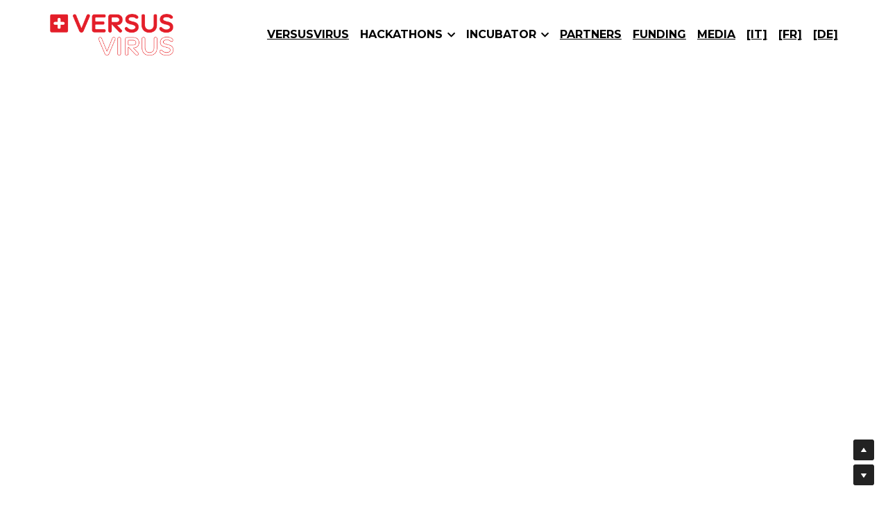

--- FILE ---
content_type: text/html; charset=utf-8
request_url: https://www.versusvirus.ch/submit-a-challenge
body_size: 100740
content:
<!-- Powered by Strikingly.com 4 (1) Jan 19, 2026 at 05:08-->
<!DOCTYPE html>
<html itemscope itemtype='http://schema.org/WebPage' lang='en' xmlns:og='http://ogp.me/ns#' xmlns='http://www.w3.org/1999/xhtml'>
<head>
<title>submit-a-challenge - Versus Virus Hackathon EN</title>
<!-- removing_gon has activated 100%, so we add not_removing_gon rollout for specific user -->
<script>
//<![CDATA[
window.$S={};$S.app_instances=[];$S.nav=[{"name":"\/versusvirus","uid":"2e74e4ab-fbbb-4103-b5e5-07cab5f9227f","memberOnly":false,"hasPassword":false,"isHomePage":true},{"name":"\/faq","uid":"4f9a44ff-d010-429d-9254-e605edd8957d","memberOnly":false,"hasPassword":false,"isHomePage":false},{"name":"\/media","uid":"74339b74-def9-4ee9-bc32-7828db8733b9","memberOnly":false,"hasPassword":false,"isHomePage":false},{"name":"\/partners","uid":"65b33fd7-9c52-489a-8b4d-9b47f79d5083","memberOnly":false,"hasPassword":false,"isHomePage":false},{"name":"\/imprint","uid":"3d755746-2bdc-480a-a761-cb5ab93dc5db","memberOnly":false,"hasPassword":false,"isHomePage":false},{"name":"\/terms-and-conditions","uid":"08468897-d3e7-48b5-9d95-ce88f2b961d5","memberOnly":false,"hasPassword":false,"isHomePage":false},{"name":"\/resources","uid":"77d7e65d-da02-47db-8e82-476b499e63d1","memberOnly":false,"hasPassword":false,"isHomePage":false},{"name":"\/teambuilding","uid":"9f1db105-2b85-4046-8709-b355932334cc","memberOnly":false,"hasPassword":false,"isHomePage":false},{"name":"\/how-to-tech","uid":"ea39e02a-3631-4dba-bf7f-fd3154632acc","memberOnly":false,"hasPassword":false,"isHomePage":false},{"name":"\/inspirational-panel","uid":"5479620a-6142-4bf8-a4de-c639ee6faac5","memberOnly":false,"hasPassword":false,"isHomePage":false},{"name":"\/how-to-frame-a-problem","uid":"871b8aae-9947-4bb4-95e1-9692d246547f","memberOnly":false,"hasPassword":false,"isHomePage":false},{"name":"\/how-to-boost-your-creativity","uid":"83c86ad6-be10-4a57-9787-61ebe43ef90f","memberOnly":false,"hasPassword":false,"isHomePage":false},{"name":"\/how-to-create-a-concept","uid":"c4149d1a-262c-4877-a32a-ca3ae7d46978","memberOnly":false,"hasPassword":false,"isHomePage":false},{"name":"\/how-to-create-a-prototype","uid":"3e6f8317-c442-437c-8d50-d5427e11618d","memberOnly":false,"hasPassword":false,"isHomePage":false},{"name":"\/how-to-pitch-your-idea","uid":"632ac6f7-30c8-435e-b146-ee816beff58e","memberOnly":false,"hasPassword":false,"isHomePage":false},{"name":"\/how-to-visualize-your-idea","uid":"839a95b9-7e8b-4706-8c50-b34497f09773","memberOnly":false,"hasPassword":false,"isHomePage":false},{"name":"\/how-to-create-a-simple-video","uid":"b25e6adb-0b70-4c4e-9a3c-5a64a3f45f36","memberOnly":false,"hasPassword":false,"isHomePage":false},{"name":"\/inspiration-communication","uid":"e34a0ea7-5685-456a-a8c8-bc8b887a0b8f","memberOnly":false,"hasPassword":false,"isHomePage":false},{"name":"\/challenges","uid":"a058ee14-6d80-4db9-b831-c38948bd9197","memberOnly":false,"hasPassword":false,"isHomePage":false},{"name":"\/groups","uid":"acc822e6-2c83-4331-9560-c6575235e58c","memberOnly":false,"hasPassword":false,"isHomePage":false},{"name":"\/inspiration-experts","uid":"f297312e-e24e-4a62-92b6-652ab07f7523","memberOnly":false,"hasPassword":false,"isHomePage":false},{"name":"\/jury-and-criteria","uid":"aac611b5-ae92-435e-a9e2-611e05da6205","memberOnly":false,"hasPassword":false,"isHomePage":false},{"name":"\/submissions","uid":"af3a67a3-b459-4cf4-b5ba-391e52911c8f","memberOnly":false,"hasPassword":false,"isHomePage":false},{"name":"\/how-to-upload-your-deliverable","uid":"436e41fb-f92a-4724-9b9c-056c92ea0815","memberOnly":false,"hasPassword":false,"isHomePage":false},{"name":"\/funding","uid":"44833c03-187a-4462-8a95-5456e9be7922","memberOnly":false,"hasPassword":false,"isHomePage":false},{"name":"\/program","uid":"797989c1-79a3-42d2-8a84-5a9e9a24eb10","memberOnly":false,"hasPassword":false,"isHomePage":false},{"name":"\/april-hackathon","uid":"443bff4f-c898-4add-9ba8-1d769e1828f5","memberOnly":false,"hasPassword":false,"isHomePage":false},{"name":"\/marketplace","uid":"c1ccc2e4-8588-4910-9a1a-82b0f1a1c16c","memberOnly":false,"hasPassword":false,"isHomePage":false},{"name":"\/may-hackathon","uid":"37ffcb65-e663-4a77-989d-d235f3e28f69","memberOnly":false,"hasPassword":false,"isHomePage":false},{"name":"\/may-hackathon-timeline","uid":"7168d919-308f-4561-8d7b-0e334be41ecc","memberOnly":false,"hasPassword":false,"isHomePage":false},{"name":"\/may-hackathon-timeline-webcast","uid":"82c5c01b-3fc1-4c6e-ae89-f5c4f0dbd69d","memberOnly":false,"hasPassword":false,"isHomePage":false},{"name":"\/submit-a-challenge","uid":"53a0cc7d-84ae-437b-b5bb-94c568667c99","memberOnly":false,"hasPassword":false,"isHomePage":false},{"name":"\/challenges-worked-on","uid":"0e94c228-43d0-454d-a212-826455448df1","memberOnly":false,"hasPassword":false,"isHomePage":false},{"name":"\/participating-teams","uid":"837e5eea-e943-4542-bb1e-2cb467b154a5","memberOnly":false,"hasPassword":false,"isHomePage":false},{"name":"\/10-learnings","uid":"1f8efede-9303-4616-aac7-e03fd492037f","memberOnly":false,"hasPassword":false,"isHomePage":false}];$S.conf={"SUPPORTED_CURRENCY":[{"code":"AED","symbol":"\u062f.\u0625","decimal":".","thousand":",","precision":2,"name":"United Arab Emirates Dirham"},{"code":"AFN","symbol":"\u060b","decimal":".","thousand":",","precision":2,"name":"Afghan afghani"},{"code":"ALL","symbol":"Lek","decimal":",","thousand":".","precision":2,"name":"Albanian lek"},{"code":"AMD","symbol":"\u058f","decimal":",","thousand":".","precision":2,"name":"Armenian dram"},{"code":"ANG","symbol":"\u0192","decimal":",","thousand":".","precision":2,"name":"Netherlands Antillean guilder"},{"code":"AOA","symbol":"Kz","decimal":",","thousand":".","precision":2,"name":"Angolan kwanza"},{"code":"ARS","symbol":"$","decimal":",","thousand":".","precision":2,"name":"Argentine peso"},{"code":"AUD","symbol":"A$","decimal":".","thousand":" ","precision":2,"name":"Australian Dollar"},{"code":"AWG","symbol":"\u0192","decimal":".","thousand":",","precision":2,"name":"Aruban florin"},{"code":"AZN","symbol":"\u20bc","decimal":".","thousand":",","precision":2,"name":"Azerbaijani Manat"},{"code":"BAM","symbol":"KM","decimal":",","thousand":".","precision":2,"name":"Bosnia and Herzegovina convertible mark"},{"code":"BBD","symbol":"$","decimal":".","thousand":",","precision":2,"name":"Barbadian dollar"},{"code":"BDT","symbol":"Tk","decimal":".","thousand":",","precision":2,"name":"Bangladeshi Taka"},{"code":"BGN","symbol":"\u043b\u0432","decimal":",","thousand":".","precision":2,"name":"Bulgarian lev"},{"code":"BHD","symbol":"\u062f.\u0628","decimal":".","thousand":",","precision":3,"name":"Bahraini dinar"},{"code":"BIF","symbol":"FBu","decimal":".","thousand":",","precision":0,"name":"Burundian franc"},{"code":"BMD","symbol":"$","decimal":".","thousand":",","precision":2,"name":"Bermudian dollar"},{"code":"BND","symbol":"$","decimal":".","thousand":",","precision":2,"name":"Brunei dollar"},{"code":"BOB","symbol":"$b","decimal":",","thousand":".","precision":2,"name":"Bolivian boliviano"},{"code":"BRL","symbol":"R$","decimal":",","thousand":".","precision":2,"name":"Brazilian Real","format":"%s %v"},{"code":"BSD","symbol":"$","decimal":".","thousand":",","precision":2,"name":"Bahamian dollar"},{"code":"BTN","symbol":"Nu.","decimal":".","thousand":",","precision":2,"name":"Bhutanese ngultrum"},{"code":"BWP","symbol":"P","decimal":".","thousand":",","precision":2,"name":"Botswana pula"},{"code":"BYN","symbol":"Br","decimal":".","thousand":",","precision":2,"name":"Belarusian ruble"},{"code":"BZD","symbol":"BZ$","decimal":".","thousand":",","precision":2,"name":"Belize dollar"},{"code":"CAD","symbol":"$","decimal":".","thousand":",","precision":2,"name":"Canadian Dollar"},{"code":"CDF","symbol":"FC","decimal":".","thousand":",","precision":2,"name":"Congolese franc"},{"code":"CHF","symbol":"CHF","decimal":".","thousand":"'","precision":2,"name":"Swiss Franc","format":"%s %v"},{"code":"CLP","symbol":"$","decimal":"","thousand":".","precision":0,"name":"Chilean Peso"},{"code":"CNY","symbol":"\u00a5","decimal":".","thousand":",","precision":2,"name":"Chinese Yuan"},{"code":"CRC","symbol":"\u20a1","decimal":",","thousand":".","precision":2,"name":"Costa Rican col\u00f3n"},{"code":"CUP","symbol":"$","decimal":".","thousand":",","precision":2,"name":"Cuban peso"},{"code":"CVE","symbol":"$","decimal":".","thousand":",","precision":2,"name":"Cape Verdean escudo"},{"code":"CZK","symbol":"K\u010d","decimal":",","thousand":".","precision":2,"name":"Czech Koruna","format":"%v %s"},{"code":"DJF","symbol":"Fdj","decimal":".","thousand":",","precision":0,"name":"Djiboutian franc"},{"code":"DKK","symbol":"kr","decimal":".","thousand":",","precision":2,"name":"Danish Krone","format":"%v %s"},{"code":"DOP","symbol":"RD$","decimal":".","thousand":",","precision":2,"name":"Dominican peso"},{"code":"DZD","symbol":"\u062f\u062c","decimal":",","thousand":".","precision":2,"name":"Algerian dinar"},{"code":"EGP","symbol":"E\u00a3","decimal":".","thousand":",","precision":2,"name":"Egyptian pound"},{"code":"ERN","symbol":"Nkf","decimal":".","thousand":",","precision":2,"name":"Eritrean nakfa"},{"code":"ETB","symbol":"Br","decimal":".","thousand":",","precision":2,"name":"Ethiopian birr"},{"code":"EUR","symbol":"\u20ac","decimal":",","thousand":".","precision":2,"name":"Euro","format":"%v %s"},{"code":"FJD","symbol":"$","decimal":".","thousand":",","precision":2,"name":"Fijian dollar"},{"code":"FKP","symbol":"\u00a3","decimal":".","thousand":",","precision":2,"name":"Falkland Islands pound"},{"code":"GBP","symbol":"\u00a3","decimal":".","thousand":",","precision":2,"name":"British Pound"},{"code":"GEL","symbol":"\u10da","decimal":",","thousand":".","precision":2,"name":"Georgian lari"},{"code":"GGP","symbol":"\u00a3","decimal":".","thousand":",","precision":2,"name":"Guernsey pound"},{"code":"GHS","symbol":"GH\u20b5","decimal":".","thousand":",","precision":2,"name":"Ghanaian cedi"},{"code":"GIP","symbol":"\u00a3","decimal":".","thousand":",","precision":2,"name":"Gibraltar pound"},{"code":"GMD","symbol":"D","decimal":".","thousand":",","precision":2,"name":"Gambian dalasi"},{"code":"GNF","symbol":"\u20a3","decimal":".","thousand":",","precision":0,"name":"Guinean franc"},{"code":"GTQ","symbol":"Q","decimal":".","thousand":",","precision":2,"name":"Guatemalan quetzal"},{"code":"GYD","symbol":"G$","decimal":".","thousand":",","precision":2,"name":"Guyanese dollar"},{"code":"HKD","symbol":"HK$","decimal":".","thousand":",","precision":2,"name":"Hong Kong Dollar"},{"code":"HNL","symbol":"L","decimal":".","thousand":",","precision":2,"name":"Honduran lempira"},{"code":"HRK","symbol":"kn","decimal":".","thousand":",","precision":2,"name":"Croatian kuna"},{"code":"HTG","symbol":"G","decimal":".","thousand":",","precision":2,"name":"Haitian gourde"},{"code":"HUF","symbol":"Ft","decimal":"","thousand":",","precision":0,"name":"Hungarian Forint","format":"%v %s"},{"code":"ILS","symbol":"\u20aa","decimal":".","thousand":",","precision":2,"name":"Israeli New Shekel"},{"code":"IMP","symbol":"\u00a3","decimal":".","thousand":",","precision":2,"name":"Isle of Man pound"},{"code":"INR","symbol":"\u20b9","decimal":".","thousand":",","precision":2,"name":"Indian Rupee"},{"code":"IQD","symbol":"\u062f.\u0639","decimal":".","thousand":",","precision":3,"name":"Iraqi dinar"},{"code":"IRR","symbol":"\u062a\u0648\u0645\u0627\u0646","decimal":".","thousand":",","precision":2,"name":"Iranian rial"},{"code":"ISK","symbol":"kr","decimal":",","thousand":".","precision":2,"name":"Icelandic kr\u00f3na"},{"code":"JEP","symbol":"\u00a3","decimal":".","thousand":",","precision":2,"name":"Jersey pound"},{"code":"JMD","symbol":"J$","decimal":".","thousand":",","precision":2,"name":"Jamaican Dollar"},{"code":"JOD","symbol":"JD","decimal":".","thousand":",","precision":3,"name":"Jordanian Dinar"},{"code":"JPY","symbol":"\u00a5","decimal":"","thousand":",","precision":0,"name":"Japanese Yen","format":"%s %v"},{"code":"KES","symbol":"KSh","decimal":".","thousand":",","precision":2,"name":"Kenyan shilling"},{"code":"KGS","symbol":"\u043b\u0432","decimal":",","thousand":".","precision":2,"name":"Kyrgyzstani som"},{"code":"KHR","symbol":"\u17db","decimal":".","thousand":",","precision":2,"name":"Cambodian riel"},{"code":"KMF","symbol":"CF","decimal":".","thousand":",","precision":0,"name":"Comorian franc"},{"code":"KPW","symbol":"\u20a9","decimal":".","thousand":",","precision":2,"name":"North Korean won"},{"code":"KRW","symbol":"\uc6d0","decimal":"","thousand":",","precision":0,"name":"South Korean Won","format":"%v %s"},{"code":"KWD","symbol":"\u062f.\u0643","decimal":".","thousand":",","precision":3,"name":"Kuwait dinar"},{"code":"KYD","symbol":"CI$","decimal":".","thousand":",","precision":2,"name":"Cayman Islands dollar"},{"code":"KZT","symbol":"\u20b8","decimal":",","thousand":".","precision":2,"name":"Kazakhstani tenge"},{"code":"LBP","symbol":"LL","decimal":".","thousand":",","precision":2,"name":"Lebanese pound"},{"code":"LKR","symbol":"\u20a8","decimal":".","thousand":",","precision":2,"name":"Sri Lankan rupee"},{"code":"LRD","symbol":"LR$","decimal":".","thousand":",","precision":2,"name":"Liberian dollar"},{"code":"LSL","symbol":"M","decimal":".","thousand":",","precision":2,"name":"Lesotho loti"},{"code":"LYD","symbol":"LD","decimal":".","thousand":",","precision":3,"name":"Libyan dinar"},{"code":"MAD","symbol":"\u062f.\u0645.","decimal":",","thousand":".","precision":2,"name":"Moroccan dirham"},{"code":"MDL","symbol":"L","decimal":",","thousand":".","precision":2,"name":"Moldovan leu"},{"code":"MGA","symbol":"Ar","decimal":".","thousand":",","precision":0,"name":"Malagasy ariary"},{"code":"MKD","symbol":"\u0434\u0435\u043d","decimal":",","thousand":".","precision":2,"name":"Macedonian denar"},{"code":"MMK","symbol":"Ks","decimal":".","thousand":",","precision":2,"name":"Myanmar kyat"},{"code":"MNT","symbol":"\u20ae","decimal":".","thousand":",","precision":2,"name":"Mongolian tugrik"},{"code":"MOP","symbol":"MOP$","decimal":".","thousand":",","precision":2,"name":"Macanese pataca"},{"code":"MRO","symbol":"UM","decimal":".","thousand":",","precision":2,"name":"Mauritanian Ouguiya"},{"code":"MRU","symbol":"UM","decimal":".","thousand":",","precision":2,"name":"Mauritanian ouguiya"},{"code":"MUR","symbol":"\u20a8","decimal":".","thousand":",","precision":2,"name":"Mauritian rupee"},{"code":"MVR","symbol":"Rf","decimal":".","thousand":",","precision":2,"name":"Maldivian rufiyaa"},{"code":"MWK","symbol":"K","decimal":".","thousand":",","precision":2,"name":"Malawian kwacha"},{"code":"MXN","symbol":"$","decimal":".","thousand":",","precision":2,"name":"Mexican Peso"},{"code":"MYR","symbol":"RM","decimal":".","thousand":",","precision":2,"name":"Malaysian Ringgit"},{"code":"MZN","symbol":"MT","decimal":",","thousand":".","precision":2,"name":"Mozambican metical"},{"code":"NAD","symbol":"N$","decimal":".","thousand":",","precision":2,"name":"Namibian dollar"},{"code":"NGN","symbol":"\u20a6","decimal":".","thousand":",","precision":2,"name":"Nigerian naira"},{"code":"NIO","symbol":"C$","decimal":".","thousand":",","precision":2,"name":"Nicaraguan c\u00f3rdoba"},{"code":"NOK","symbol":"kr","decimal":",","thousand":".","precision":2,"name":"Norwegian Krone","format":"%v %s"},{"code":"NPR","symbol":"\u20a8","decimal":".","thousand":",","precision":2,"name":"Nepalese rupee"},{"code":"NZD","symbol":"$","decimal":".","thousand":",","precision":2,"name":"New Zealand Dollar"},{"code":"OMR","symbol":"\u0631.\u0639.","decimal":".","thousand":",","precision":3,"name":"Omani rial"},{"code":"PAB","symbol":"B\/.","decimal":".","thousand":",","precision":2,"name":"Panamanian balboa"},{"code":"PEN","symbol":"S\/.","decimal":".","thousand":",","precision":2,"name":"Peruvian Sol"},{"code":"PGK","symbol":"K","decimal":".","thousand":",","precision":2,"name":"Papua New Guinean kina"},{"code":"PHP","symbol":"\u20b1","decimal":".","thousand":",","precision":2,"name":"Philippine Peso"},{"code":"PKR","symbol":"\u20a8","decimal":".","thousand":",","precision":2,"name":"Pakistani rupee"},{"code":"PLN","symbol":"z\u0142","decimal":",","thousand":" ","precision":2,"name":"Polish Zloty","format":"%v %s"},{"code":"PYG","symbol":"\u20b2","decimal":",","thousand":".","precision":0,"name":"Paraguayan guaran\u00ed"},{"code":"QAR","symbol":"\u0631.\u0642","decimal":".","thousand":",","precision":2,"name":"Qatari riyal"},{"code":"RON","symbol":"lei","decimal":",","thousand":".","precision":2,"name":"Romanian leu"},{"code":"RSD","symbol":"\u0434\u0438\u043d","decimal":",","thousand":".","precision":2,"name":"Serbian dinar"},{"code":"RUB","symbol":"\u20bd","decimal":",","thousand":".","precision":2,"name":"Russian Ruble","format":"%v %s"},{"code":"RWF","symbol":"FRw","decimal":".","thousand":",","precision":0,"name":"Rwandan franc"},{"code":"SAR","symbol":"\u0631.\u0633","decimal":".","thousand":",","precision":2,"name":"Saudi Arabian riyal"},{"code":"SBD","symbol":"SI$","decimal":".","thousand":",","precision":2,"name":"Solomon Islands dollar"},{"code":"SCR","symbol":"SRe","decimal":".","thousand":",","precision":2,"name":"Seychellois rupee"},{"code":"SDG","symbol":"SDG","decimal":".","thousand":",","precision":2,"name":"Sudanese pound"},{"code":"SEK","symbol":"kr","decimal":".","thousand":" ","precision":2,"name":"Swedish Krona","format":"%v %s"},{"code":"SGD","symbol":"S$","decimal":".","thousand":",","precision":2,"name":"Singapore Dollar"},{"code":"SHP","symbol":"\u00a3","decimal":".","thousand":",","precision":2,"name":"Saint Helena pound"},{"code":"SLL","symbol":"Le","decimal":".","thousand":",","precision":2,"name":"Sierra Leonean leone"},{"code":"SOS","symbol":"S","decimal":".","thousand":",","precision":2,"name":"Somali shilling"},{"code":"SRD","symbol":"$","decimal":",","thousand":".","precision":2,"name":"Surinamese dollar"},{"code":"SSP","symbol":"SS\u00a3","decimal":".","thousand":",","precision":2,"name":"South Sudanese pound"},{"code":"STD","symbol":"Db","decimal":".","thousand":",","precision":2,"name":"Sao Tomean Dobra"},{"code":"STN","symbol":"Db","decimal":".","thousand":",","precision":2,"name":"S\u00e3o Tom\u00e9 and Pr\u00edncipe dobra"},{"code":"SYP","symbol":"LS","decimal":".","thousand":",","precision":2,"name":"Syrian pound"},{"code":"SZL","symbol":"E","decimal":".","thousand":",","precision":2,"name":"Swazi lilangeni"},{"code":"THB","symbol":"\u0e3f","decimal":".","thousand":",","precision":2,"name":"Thai Baht"},{"code":"TJS","symbol":"SM","decimal":".","thousand":",","precision":2,"name":"Tajikistani somoni"},{"code":"TMT","symbol":"T","decimal":".","thousand":",","precision":2,"name":"Turkmenistan manat"},{"code":"TND","symbol":"\u062f.\u062a","decimal":".","thousand":",","precision":3,"name":"Tunisian dinar"},{"code":"TOP","symbol":"T$","decimal":".","thousand":",","precision":2,"name":"Tongan pa\u02bbanga"},{"code":"TRY","symbol":"\u20ba","decimal":".","thousand":",","precision":2,"name":"Turkish lira"},{"code":"TTD","symbol":"TT$","decimal":".","thousand":",","precision":2,"name":"Trinidad and Tobago dollar"},{"code":"TWD","symbol":"NT$","decimal":"","thousand":",","precision":0,"name":"New Taiwan Dollar"},{"code":"TZS","symbol":"Tsh","decimal":".","thousand":",","precision":2,"name":"Tanzanian shilling"},{"code":"UAH","symbol":"\u20b4","decimal":".","thousand":",","precision":2,"name":"Ukrainian hryvnia"},{"code":"UGX","symbol":"USh","decimal":".","thousand":",","precision":2,"name":"Ugandan shilling"},{"code":"USD","symbol":"$","decimal":".","thousand":",","precision":2,"name":"United States Dollar"},{"code":"UYU","symbol":"$U","decimal":",","thousand":".","precision":2,"name":"Uruguayan peso"},{"code":"UZS","symbol":"\u043b\u0432","decimal":",","thousand":".","precision":2,"name":"Uzbekistani so\u02bbm"},{"code":"VES","symbol":"Bs.S.","decimal":".","thousand":",","precision":2,"name":"Venezuelan bol\u00edvar soberano"},{"code":"VUV","symbol":"VT","decimal":".","thousand":",","precision":0,"name":"Vanuatu vatu"},{"code":"WST","symbol":"WS$","decimal":".","thousand":",","precision":2,"name":"Samoan t\u0101l\u0101"},{"code":"XAF","symbol":"FCFA","decimal":".","thousand":",","precision":0,"name":"Central African CFA franc"},{"code":"XCD","symbol":"EC$","decimal":".","thousand":",","precision":2,"name":"East Caribbean dollar"},{"code":"XDR","symbol":"SDR","decimal":".","thousand":"","precision":0,"name":"Special drawing rights"},{"code":"XOF","symbol":"CFA","decimal":".","thousand":",","precision":0,"name":"West African CFA franc"},{"code":"XPF","symbol":"\u20a3","decimal":".","thousand":",","precision":0,"name":"CFP franc"},{"code":"YER","symbol":"\u0631.\u064a","decimal":".","thousand":",","precision":2,"name":"Yemeni rial"},{"code":"ZAR","symbol":"R","decimal":".","thousand":",","precision":2,"name":"South African Rand"},{"code":"ZMW","symbol":"K","decimal":",","thousand":".","precision":2,"name":"Zambian kwacha"},{"code":"IDR","symbol":"Rp ","decimal":"","thousand":".","precision":0,"name":"Indonesian Rupiah"},{"code":"VND","symbol":"\u20ab","decimal":"","thousand":".","precision":0,"name":"Vietnamese Dong","format":"%v%s"},{"code":"LAK","symbol":"\u20ad","decimal":".","thousand":",","precision":2,"name":"Lao kip"},{"code":"COP","symbol":"$","decimal":".","thousand":",","precision":0,"name":"Colombian Peso"}],"pages_show_static_path":"https:\/\/static-assets.strikinglycdn.com\/pages_show_static-bc1f19a55f2b44d4730b53552286eb27fea2e9da8282fb2743c9147c736f5092.js","keenio_collection":"strikingly_pageviews","keenio_collection_sharding":"strikingly_pageviews-13300001-13400000","keenio_pbs_impression_collection":"strikingly_pbs_impression","keenio_pbs_conversion_collection":"strikingly_pbs_conversion","keenio_pageservice_imageshare_collection":"strikingly_pageservice_imageshare","keenio_page_socialshare_collection":"strikingly_page_socialshare","keenio_page_framing_collection":"strikingly_page_framing","keenio_file_download_collection":"strikingly_file_download","keenio_ecommerce_buyer_landing":"strikingly_ecommerce_buyer_landing","keenio_ecommerce_buyer_viewed_checkout_dialog":"strikingly_ecommerce_buyer_viewed_checkout_dialog","keenio_ecommerce_buyer_completed_shipping_address":"strikingly_ecommerce_buyer_completed_shipping_address","keenio_ecommerce_buyer_selected_payment_method":"strikingly_ecommerce_buyer_selected_payment_method","keenio_ecommerce_buyer_canceled_order":"strikingly_ecommerce_buyer_canceled_order","keenio_ecommerce_buyer_added_item_to_cart":"strikingly_ecommerce_buyer_added_item_to_cart","keenio_events_collection":"strikingly_events","is_screenshot_rendering":false,"ecommerce_stripe_alipay":false,"headless_render":null,"wx_instant_follow":false,"is_google_analytics_enabled":true,"is_strikingly_analytics_enabled":true,"is_from_site_to_app":false,"is_weitie":false,"weitie_post_id":null,"weitie_meta_info":null,"weitie_slogan":"\u65e0\u9700\u6ce8\u518c\u7684\u53d1\u5e16\u795e\u5668","gdpr_compliance_feature":false,"strikingly_live_chat_settings":null,"FACEBOOK_APP_ID":"138736959550286","FACEBOOK_PERMS":"email"};$S.fonts=null;$S.live_site=true;$S.user_meta={"user_type":"","live_chat_branding":false,"oneClickShareInfo":null};$S.global_conf={"premium_apps":["HtmlApp","EcwidApp","MailChimpApp","CeleryApp","LocuApp"],"environment":"production","env":"production","host_suffix":"strikingly.com","asset_url":"https:\/\/static-assets.strikinglycdn.com","locale":"en","in_china":false,"country_code":null,"browser_locale":null,"is_sxl":false,"china_optimization":false,"enable_live_chat":true,"enable_internal_footer_layout":["33212390","11376106","13075825","12954266","11479862","28250243","28142805","28250455","28250492","23063547","28250512","23063531","28250538","28250791","23063511","28250526","28250588","28250582","28250575","28250570","23063556","28250565","13128850","13075827","13033035","13107039","12989659","12954536","13029321","12967243","12935703","13128849","189186","23559408","22317661","23559972","23559402","23559419","23559961","23559424","23568836","23559400","23559427","23559394","23559955","23559949","23568824","23559953","22317663","13032471","13070869","13107041","13100761","13100763","13039483","12989656","12935476","13029732","13070868","13115975","13115977","12967468"],"user_image_cdn":{"qn":"\/\/user-assets.sxlcdn.com","s":"\/\/custom-images.strikinglycdn.com"},"GROWINGIO_API_KEY":null,"BAIDU_API_KEY":null,"SEGMENTIO_API_KEY":"eb3txa37hi","FACEBOOK_APP_ID":"138736959550286","WECHAT_APP_ID":null,"WECHAT_MP_APP_ID":"","KEEN_IO_PROJECT_ID":"5317e03605cd66236a000002","KEEN_IO_WRITE_KEY":"[base64]","FIREBASE_URL":"bobcat.firebaseIO.com","CLOUDINARY_CLOUD_NAME":"hrscywv4p","CLOUDINARY_PRESET":"oxbxiyxl","rollout":{"background_for_all_sections":false,"crm_livechat":true,"stripe_payer_email":false,"stripe_alipay":true,"stripe_wechatpay":true,"stripe_afterpay":true,"stripe_klarna":true,"paynow_unionpay":true,"tw_payment_registration_upgrade":true,"new_checkout_design":true,"checkout_form_integration":true,"s6_feature":true,"customize_image_appearance":true,"advanced_section_layout_setting":true,"google_invisible_recaptcha":true,"invisible_hcaptcha":false,"show_dummy_data_in_editor":true,"show_dummy_data_in_cro_editor":true,"mobile_editor_2023":true,"mobile_editor_2023_part3":true,"vertical_alignment_2023":true,"enable_migrate_page_data":true,"enable_section_smart_binding":true,"portfolio_region_options":false,"domain_connection_v2":true,"new_blog_editor":true,"new_blog_editor_disabled":false,"draft_editor":true,"disable_draft_editor":false,"new_blog_layout":true,"new_store_layout":true,"gallery_section_2021":true,"strikingly_618":false,"nav_2021":true,"can_use_section_default_format":true,"can_use_section_text_align":true,"section_improvements_part1":true,"nav_2021_off":false,"nav_2023":true,"delay_gon":false,"shake_ssr_gon":false,"feature_list_2023":true,"pbs_i18n":true,"support_sca":false,"dlz_badge":false,"show_kickstart_entry_in_dashboard_support_widget":true,"need_html_custom_code_review":true,"has_hydrated_sections":false,"show_support_widget_in_live_site":false,"wechat_sharing":false,"new_wechat_oauth":false,"midtrans_payments":false,"pbs_variation_b":true,"all_currencies":true,"language_region_redirect_options":false,"portfolio_addon_items":false,"custom_review_v2":false},"cookie_categories":{"necessary":["_claim_popup_ref","member_name","authenticationToken","_pbs_i18n_ab_test","__strk_cookie_notification","__is_open_strk_necessary_cookie","__is_open_strk_analytics_cookie","__is_open_strk_preferences_cookie","site_id","crm_chat_token","authenticationToken","member_id","page_nocache","page_password","page_password_uid","return_path_after_verification","return_path_after_page_verification","is_submitted_all"],"preferences":["__strk_cookie_comment_name","__strk_cookie_comment_email"],"analytics":["__strk_session_id"]},"WEITIE_APP_ID":null,"WEITIE_MP_APP_ID":null,"BUGSNAG_FE_API_KEY":"","BUGSNAG_FE_JS_RELEASE_STAGE":"production","google":{"recaptcha_v2_client_key":"6LeRypQbAAAAAGgaIHIak2L7UaH4Mm3iS6Tpp7vY","recaptcha_v2_invisible_client_key":"6LdmtBYdAAAAAJmE1hETf4IHoUqXQaFuJxZPO8tW"},"hcaptcha":{"hcaptcha_checkbox_key":"cd7ccab0-57ca-49aa-98ac-db26473a942a","hcaptcha_invisible_key":"65400c5a-c122-4648-971c-9f7e931cd872"},"kickstart_locale_selection":{"en":"100","de":"100","es":"100","fr":"100","it":"100","nl":"100","pt-BR":"100","fi":"100","no":"100","sv":"100","pl":"100","cs":"100","ro":"100","ar":"100","id":"100","vi":"0","ja":"100","zh-CN":"100","zh-TW":"100"},"honeypot":"868b2232"};$S.country_list={"europe":{"name":"Europe","continent":"europe"},"asia":{"name":"Asia","continent":"asia"},"northamerica":{"name":"North America","continent":"northamerica"},"southamerica":{"name":"South America","continent":"southamerica"},"australia":{"name":"Australia","continent":"australia"},"antarctica":{"name":"Antarctica","continent":"antarctica"},"africa":{"name":"Africa","continent":"africa"},"ad":{"name":"Andorra","continent":"europe"},"ae":{"name":"United Arab Emirates","continent":"asia"},"af":{"name":"Afghanistan","continent":"asia"},"ag":{"name":"Antigua and Barbuda","continent":"northamerica"},"ai":{"name":"Anguilla","continent":"northamerica"},"al":{"name":"Albania","continent":"europe"},"am":{"name":"Armenia","continent":"asia"},"an":{"name":"Netherlands Antilles","continent":"northamerica"},"ao":{"name":"Angola","continent":"africa"},"aq":{"name":"Antarctica","continent":"antarctica"},"ar":{"name":"Argentina","continent":"southamerica"},"as":{"name":"American Samoa","continent":"australia"},"at":{"name":"Austria","continent":"europe"},"au":{"name":"Australia","continent":"australia"},"aw":{"name":"Aruba","continent":"northamerica"},"ax":{"name":"\u00c5land Islands","continent":"europe"},"az":{"name":"Azerbaijan","continent":"asia"},"ba":{"name":"Bosnia and Herzegovina","continent":"europe"},"bb":{"name":"Barbados","continent":"northamerica"},"bd":{"name":"Bangladesh","continent":"asia"},"be":{"name":"Belgium","continent":"europe"},"bf":{"name":"Burkina Faso","continent":"africa"},"bg":{"name":"Bulgaria","continent":"europe"},"bh":{"name":"Bahrain","continent":"asia"},"bi":{"name":"Burundi","continent":"africa"},"bj":{"name":"Benin","continent":"africa"},"bl":{"name":"Saint Barth\u00e9lemy","continent":"northamerica"},"bm":{"name":"Bermuda","continent":"northamerica"},"bn":{"name":"Brunei Darussalam","continent":"asia"},"bo":{"name":"Bolivia","continent":"southamerica"},"bq":{"name":"Bonaire, Sint Eustatius and Saba","continent":"northamerica"},"br":{"name":"Brazil","continent":"southamerica"},"bs":{"name":"Bahamas","continent":"northamerica"},"bt":{"name":"Bhutan","continent":"asia"},"bv":{"name":"Bouvet Island","continent":"antarctica"},"bw":{"name":"Botswana","continent":"africa"},"by":{"name":"Belarus","continent":"europe"},"bz":{"name":"Belize","continent":"northamerica"},"ca":{"name":"Canada","continent":"northamerica"},"cc":{"name":"Cocos (Keeling) Islands","continent":"asia"},"cd":{"name":"Congo, The Democratic Republic Of The","continent":"africa"},"cf":{"name":"Central African Republic","continent":"africa"},"cg":{"name":"Congo","continent":"africa"},"ch":{"name":"Switzerland","continent":"europe"},"ci":{"name":"C\u00f4te D'Ivoire","continent":"africa"},"ck":{"name":"Cook Islands","continent":"australia"},"cl":{"name":"Chile","continent":"southamerica"},"cm":{"name":"Cameroon","continent":"africa"},"cn":{"name":"China","continent":"asia"},"co":{"name":"Colombia","continent":"southamerica"},"cr":{"name":"Costa Rica","continent":"northamerica"},"cu":{"name":"Cuba","continent":"northamerica"},"cv":{"name":"Cape Verde","continent":"africa"},"cw":{"name":"Cura\u00e7ao","continent":"northamerica"},"cx":{"name":"Christmas Island","continent":"asia"},"cy":{"name":"Cyprus","continent":"asia"},"cz":{"name":"Czech Republic","continent":"europe"},"de":{"name":"Germany","continent":"europe"},"dj":{"name":"Djibouti","continent":"africa"},"dk":{"name":"Denmark","continent":"europe"},"dm":{"name":"Dominica","continent":"northamerica"},"do":{"name":"Dominican Republic","continent":"northamerica"},"dz":{"name":"Algeria","continent":"africa"},"ec":{"name":"Ecuador","continent":"southamerica"},"ee":{"name":"Estonia","continent":"europe"},"eg":{"name":"Egypt","continent":"africa"},"eh":{"name":"Western Sahara","continent":"africa"},"er":{"name":"Eritrea","continent":"africa"},"es":{"name":"Spain","continent":"europe"},"et":{"name":"Ethiopia","continent":"africa"},"fi":{"name":"Finland","continent":"europe"},"fj":{"name":"Fiji","continent":"australia"},"fk":{"name":"Falkland Islands (Malvinas)","continent":"southamerica"},"fm":{"name":"Micronesia, Federated States Of","continent":"australia"},"fo":{"name":"Faroe Islands","continent":"europe"},"fr":{"name":"France","continent":"europe"},"ga":{"name":"Gabon","continent":"africa"},"gb":{"name":"United Kingdom","continent":"europe"},"gd":{"name":"Grenada","continent":"northamerica"},"ge":{"name":"Georgia","continent":"asia"},"gf":{"name":"French Guiana","continent":"southamerica"},"gg":{"name":"Guernsey","continent":"europe"},"gh":{"name":"Ghana","continent":"africa"},"gi":{"name":"Gibraltar","continent":"europe"},"gl":{"name":"Greenland","continent":"northamerica"},"gm":{"name":"Gambia","continent":"africa"},"gn":{"name":"Guinea","continent":"africa"},"gp":{"name":"Guadeloupe","continent":"northamerica"},"gq":{"name":"Equatorial Guinea","continent":"africa"},"gr":{"name":"Greece","continent":"europe"},"gs":{"name":"South Georgia and the South Sandwich Islands","continent":"antarctica"},"gt":{"name":"Guatemala","continent":"northamerica"},"gu":{"name":"Guam","continent":"australia"},"gw":{"name":"Guinea-Bissau","continent":"africa"},"gy":{"name":"Guyana","continent":"southamerica"},"hk":{"name":"Hong Kong SAR China","continent":"asia"},"hm":{"name":"Heard and McDonald Islands","continent":"antarctica"},"hn":{"name":"Honduras","continent":"northamerica"},"hr":{"name":"Croatia","continent":"europe"},"ht":{"name":"Haiti","continent":"northamerica"},"hu":{"name":"Hungary","continent":"europe"},"id":{"name":"Indonesia","continent":"asia"},"ie":{"name":"Ireland","continent":"europe"},"il":{"name":"Israel","continent":"asia"},"im":{"name":"Isle of Man","continent":"europe"},"in":{"name":"India","continent":"asia"},"io":{"name":"British Indian Ocean Territory","continent":"asia"},"iq":{"name":"Iraq","continent":"asia"},"ir":{"name":"Iran, Islamic Republic Of","continent":"asia"},"is":{"name":"Iceland","continent":"europe"},"it":{"name":"Italy","continent":"europe"},"je":{"name":"Jersey","continent":"europe"},"jm":{"name":"Jamaica","continent":"northamerica"},"jo":{"name":"Jordan","continent":"asia"},"jp":{"name":"Japan","continent":"asia"},"ke":{"name":"Kenya","continent":"africa"},"kg":{"name":"Kyrgyzstan","continent":"asia"},"kh":{"name":"Cambodia","continent":"asia"},"ki":{"name":"Kiribati","continent":"australia"},"km":{"name":"Comoros","continent":"africa"},"kn":{"name":"Saint Kitts And Nevis","continent":"northamerica"},"kp":{"name":"Korea, Democratic People's Republic Of","continent":"asia"},"kr":{"name":"Korea, Republic of","continent":"asia"},"kw":{"name":"Kuwait","continent":"asia"},"ky":{"name":"Cayman Islands","continent":"northamerica"},"kz":{"name":"Kazakhstan","continent":"asia"},"la":{"name":"Lao People's Democratic Republic","continent":"asia"},"lb":{"name":"Lebanon","continent":"asia"},"lc":{"name":"Saint Lucia","continent":"northamerica"},"li":{"name":"Liechtenstein","continent":"europe"},"lk":{"name":"Sri Lanka","continent":"asia"},"lr":{"name":"Liberia","continent":"africa"},"ls":{"name":"Lesotho","continent":"africa"},"lt":{"name":"Lithuania","continent":"europe"},"lu":{"name":"Luxembourg","continent":"europe"},"lv":{"name":"Latvia","continent":"europe"},"ly":{"name":"Libya","continent":"africa"},"ma":{"name":"Morocco","continent":"africa"},"mc":{"name":"Monaco","continent":"europe"},"md":{"name":"Moldova, Republic of","continent":"europe"},"me":{"name":"Montenegro","continent":"europe"},"mf":{"name":"Saint Martin","continent":"northamerica"},"mg":{"name":"Madagascar","continent":"africa"},"mh":{"name":"Marshall Islands","continent":"australia"},"mk":{"name":"North Macedonia","continent":"europe"},"ml":{"name":"Mali","continent":"africa"},"mm":{"name":"Myanmar","continent":"asia"},"mn":{"name":"Mongolia","continent":"asia"},"mo":{"name":"Macao SAR China","continent":"asia"},"mp":{"name":"Northern Mariana Islands","continent":"australia"},"mq":{"name":"Martinique","continent":"northamerica"},"mr":{"name":"Mauritania","continent":"africa"},"ms":{"name":"Montserrat","continent":"northamerica"},"mt":{"name":"Malta","continent":"europe"},"mu":{"name":"Mauritius","continent":"africa"},"mv":{"name":"Maldives","continent":"asia"},"mw":{"name":"Malawi","continent":"africa"},"mx":{"name":"Mexico","continent":"northamerica"},"my":{"name":"Malaysia","continent":"asia"},"mz":{"name":"Mozambique","continent":"africa"},"na":{"name":"Namibia","continent":"africa"},"nc":{"name":"New Caledonia","continent":"australia"},"ne":{"name":"Niger","continent":"africa"},"nf":{"name":"Norfolk Island","continent":"australia"},"ng":{"name":"Nigeria","continent":"africa"},"ni":{"name":"Nicaragua","continent":"northamerica"},"nl":{"name":"Netherlands","continent":"europe"},"no":{"name":"Norway","continent":"europe"},"np":{"name":"Nepal","continent":"asia"},"nr":{"name":"Nauru","continent":"australia"},"nu":{"name":"Niue","continent":"australia"},"nz":{"name":"New Zealand","continent":"australia"},"om":{"name":"Oman","continent":"asia"},"pa":{"name":"Panama","continent":"northamerica"},"pe":{"name":"Peru","continent":"southamerica"},"pf":{"name":"French Polynesia","continent":"australia"},"pg":{"name":"Papua New Guinea","continent":"australia"},"ph":{"name":"Philippines","continent":"asia"},"pk":{"name":"Pakistan","continent":"asia"},"pl":{"name":"Poland","continent":"europe"},"pm":{"name":"Saint Pierre And Miquelon","continent":"northamerica"},"pn":{"name":"Pitcairn","continent":"australia"},"pr":{"name":"Puerto Rico","continent":"northamerica"},"ps":{"name":"Palestine, State of","continent":"asia"},"pt":{"name":"Portugal","continent":"europe"},"pw":{"name":"Palau","continent":"australia"},"py":{"name":"Paraguay","continent":"southamerica"},"qa":{"name":"Qatar","continent":"asia"},"re":{"name":"R\u00e9union","continent":"africa"},"ro":{"name":"Romania","continent":"europe"},"rs":{"name":"Serbia","continent":"europe"},"ru":{"name":"Russian Federation","continent":"europe"},"rw":{"name":"Rwanda","continent":"africa"},"sa":{"name":"Saudi Arabia","continent":"asia"},"sb":{"name":"Solomon Islands","continent":"australia"},"sc":{"name":"Seychelles","continent":"africa"},"sd":{"name":"Sudan","continent":"africa"},"se":{"name":"Sweden","continent":"europe"},"sg":{"name":"Singapore","continent":"asia"},"sh":{"name":"Saint Helena","continent":"africa"},"si":{"name":"Slovenia","continent":"europe"},"sj":{"name":"Svalbard And Jan Mayen","continent":"europe"},"sk":{"name":"Slovakia","continent":"europe"},"sl":{"name":"Sierra Leone","continent":"africa"},"sm":{"name":"San Marino","continent":"europe"},"sn":{"name":"Senegal","continent":"africa"},"so":{"name":"Somalia","continent":"africa"},"sr":{"name":"Suriname","continent":"southamerica"},"ss":{"name":"South Sudan","continent":"africa"},"st":{"name":"Sao Tome and Principe","continent":"africa"},"sv":{"name":"El Salvador","continent":"northamerica"},"sx":{"name":"Sint Maarten","continent":"northamerica"},"sy":{"name":"Syrian Arab Republic","continent":"asia"},"sz":{"name":"Swaziland","continent":"africa"},"tc":{"name":"Turks and Caicos Islands","continent":"northamerica"},"td":{"name":"Chad","continent":"africa"},"tf":{"name":"French Southern Territories","continent":"antarctica"},"tg":{"name":"Togo","continent":"africa"},"th":{"name":"Thailand","continent":"asia"},"tj":{"name":"Tajikistan","continent":"asia"},"tk":{"name":"Tokelau","continent":"australia"},"tl":{"name":"Timor-Leste","continent":"asia"},"tm":{"name":"Turkmenistan","continent":"asia"},"tn":{"name":"Tunisia","continent":"africa"},"to":{"name":"Tonga","continent":"australia"},"tr":{"name":"Turkey","continent":"europe"},"tt":{"name":"Trinidad and Tobago","continent":"northamerica"},"tv":{"name":"Tuvalu","continent":"australia"},"tw":{"name":"Taiwan","continent":"asia"},"tz":{"name":"Tanzania, United Republic of","continent":"africa"},"ua":{"name":"Ukraine","continent":"europe"},"ug":{"name":"Uganda","continent":"africa"},"um":{"name":"United States Minor Outlying Islands","continent":"australia"},"us":{"name":"United States","continent":"northamerica"},"uy":{"name":"Uruguay","continent":"southamerica"},"uz":{"name":"Uzbekistan","continent":"asia"},"va":{"name":"Holy See (Vatican City State)","continent":"europe"},"vc":{"name":"Saint Vincent And The Grenadines","continent":"northamerica"},"ve":{"name":"Venezuela, Bolivarian Republic of","continent":"southamerica"},"vg":{"name":"Virgin Islands, British","continent":"northamerica"},"vi":{"name":"Virgin Islands, U.S.","continent":"northamerica"},"vn":{"name":"Vietnam","continent":"asia"},"vu":{"name":"Vanuatu","continent":"australia"},"wf":{"name":"Wallis and Futuna","continent":"australia"},"ws":{"name":"Samoa","continent":"australia"},"ye":{"name":"Yemen","continent":"asia"},"yt":{"name":"Mayotte","continent":"africa"},"za":{"name":"South Africa","continent":"africa"},"zm":{"name":"Zambia","continent":"africa"},"zw":{"name":"Zimbabwe","continent":"africa"}};$S.state_list={"us":[{"name":"Alabama","abbr":"AL"},{"name":"Alaska","abbr":"AK"},{"name":"American Samoa","abbr":"AS"},{"name":"Arizona","abbr":"AZ"},{"name":"Arkansas","abbr":"AR"},{"name":"California","abbr":"CA"},{"name":"Colorado","abbr":"CO"},{"name":"Connecticut","abbr":"CT"},{"name":"Delaware","abbr":"DE"},{"name":"District of Columbia","abbr":"DC"},{"name":"Florida","abbr":"FL"},{"name":"Georgia","abbr":"GA"},{"name":"Guam","abbr":"GU"},{"name":"Hawaii","abbr":"HI"},{"name":"Idaho","abbr":"ID"},{"name":"Illinois","abbr":"IL"},{"name":"Indiana","abbr":"IN"},{"name":"Iowa","abbr":"IA"},{"name":"Kansas","abbr":"KS"},{"name":"Kentucky","abbr":"KY"},{"name":"Louisiana","abbr":"LA"},{"name":"Maine","abbr":"ME"},{"name":"Maryland","abbr":"MD"},{"name":"Massachusetts","abbr":"MA"},{"name":"Michigan","abbr":"MI"},{"name":"Minnesota","abbr":"MN"},{"name":"Mississippi","abbr":"MS"},{"name":"Missouri","abbr":"MO"},{"name":"Montana","abbr":"MT"},{"name":"Nebraska","abbr":"NE"},{"name":"Nevada","abbr":"NV"},{"name":"New Hampshire","abbr":"NH"},{"name":"New Jersey","abbr":"NJ"},{"name":"New Mexico","abbr":"NM"},{"name":"New York","abbr":"NY"},{"name":"North Carolina","abbr":"NC"},{"name":"North Dakota","abbr":"ND"},{"name":"Northern Mariana Islands","abbr":"MP"},{"name":"Ohio","abbr":"OH"},{"name":"Oklahoma","abbr":"OK"},{"name":"Oregon","abbr":"OR"},{"name":"Pennsylvania","abbr":"PA"},{"name":"Puerto Rico","abbr":"PR"},{"name":"Rhode Island","abbr":"RI"},{"name":"South Carolina","abbr":"SC"},{"name":"South Dakota","abbr":"SD"},{"name":"Tennessee","abbr":"TN"},{"name":"Texas","abbr":"TX"},{"name":"Utah","abbr":"UT"},{"name":"Vermont","abbr":"VT"},{"name":"Virgin Islands","abbr":"VI"},{"name":"Virginia","abbr":"VA"},{"name":"Washington","abbr":"WA"},{"name":"West Virginia","abbr":"WV"},{"name":"Wisconsin","abbr":"WI"},{"name":"Wyoming","abbr":"WY"}],"ca":[{"name":"Alberta","abbr":"AB"},{"name":"British Columbia","abbr":"BC"},{"name":"Manitoba","abbr":"MB"},{"name":"New Brunswick","abbr":"NB"},{"name":"Newfoundland and Labrador","abbr":"NL"},{"name":"Nova Scotia","abbr":"NS"},{"name":"Northwest Territories","abbr":"NT"},{"name":"Nunavut","abbr":"NU"},{"name":"Ontario","abbr":"ON"},{"name":"Prince Edward Island","abbr":"PE"},{"name":"Quebec","abbr":"QC"},{"name":"Saskatchewan","abbr":"SK"},{"name":"Yukon","abbr":"YT"}],"cn":[{"name":"Beijing","abbr":"Beijing"},{"name":"Tianjin","abbr":"Tianjin"},{"name":"Hebei","abbr":"Hebei"},{"name":"Shanxi","abbr":"Shanxi"},{"name":"Nei Mongol","abbr":"Nei Mongol"},{"name":"Liaoning","abbr":"Liaoning"},{"name":"Jilin","abbr":"Jilin"},{"name":"Heilongjiang","abbr":"Heilongjiang"},{"name":"Shanghai","abbr":"Shanghai"},{"name":"Jiangsu","abbr":"Jiangsu"},{"name":"Zhejiang","abbr":"Zhejiang"},{"name":"Anhui","abbr":"Anhui"},{"name":"Fujian","abbr":"Fujian"},{"name":"Jiangxi","abbr":"Jiangxi"},{"name":"Shandong","abbr":"Shandong"},{"name":"Henan","abbr":"Henan"},{"name":"Hubei","abbr":"Hubei"},{"name":"Hunan","abbr":"Hunan"},{"name":"Guangdong","abbr":"Guangdong"},{"name":"Guangxi","abbr":"Guangxi"},{"name":"Hainan","abbr":"Hainan"},{"name":"Chongqing","abbr":"Chongqing"},{"name":"Sichuan","abbr":"Sichuan"},{"name":"Guizhou","abbr":"Guizhou"},{"name":"Yunnan","abbr":"Yunnan"},{"name":"Xizang","abbr":"Xizang"},{"name":"Shaanxi","abbr":"Shaanxi"},{"name":"Gansu","abbr":"Gansu"},{"name":"Qinghai","abbr":"Qinghai"},{"name":"Ningxia","abbr":"Ningxia"},{"name":"Xinjiang","abbr":"Xinjiang"}]};$S.stores={"fonts_v2":[{"name":"montserrat","fontType":"google","displayName":"Montserrat","cssValue":"montserrat, helvetica","settings":{"weight":"400,700"},"hidden":false,"cssFallback":"sans-serif","disableBody":null,"isSuggested":true}],"showStatic":{"footerLogoSeoData":{"anchor_link":"https:\/\/www.strikingly.com\/?ref=logo\u0026permalink=site-31305-388-9236\u0026custom_domain=www.versusvirus.ch\u0026utm_campaign=footer_pbs\u0026utm_content=https%3A%2F%2Fwww.versusvirus.ch%2F\u0026utm_medium=user_page\u0026utm_source=31305\u0026utm_term=pbs_b","anchor_text":"Free website builder"},"isEditMode":false},"pageData":{"type":"Site","id":"f_11060da1-72ad-4e27-af37-69cc1fe28f01","defaultValue":null,"horizontal":false,"fixedSocialMedia":false,"new_page":true,"showMobileNav":true,"showCookieNotification":false,"showTermsAndConditions":false,"showPrivacyPolicy":false,"activateGDPRCompliance":false,"multi_pages":true,"live_chat":false,"showNav":true,"showFooter":true,"showStrikinglyLogo":false,"showNavigationButtons":true,"showShoppingCartIcon":true,"showButtons":true,"navFont":"","titleFont":"","logoFont":"","bodyFont":"","headingFont":"","theme":"fresh","templateVariation":"","templatePreset":"","termsText":null,"privacyPolicyText":null,"fontPreset":null,"GDPRHtml":null,"pages":[{"type":"Page","id":"f_3fc41de8-c9f8-4540-89d2-6f3f3ce08471","defaultValue":null,"sections":[{"type":"Slide","id":"f_c58584aa-9aee-42e2-a661-33c85fa43e02","defaultValue":null,"template_id":null,"template_name":"slider","template_version":null,"components":{"slideSettings":{"type":"SlideSettings","id":"f_db7cee8d-2403-48fa-ba2f-d2f17a2c5328","defaultValue":null,"show_nav":true,"show_nav_multi_mode":false,"nameChanged":null,"hidden_section":true,"name":"Banner","sync_key":null,"layout_variation":"noForeground","display_settings":{},"padding":{},"layout_config":{}},"slider1":{"type":"Slider","id":"f_8fd07d05-b10b-4714-9bf9-058de039d096","defaultValue":false,"list":[{"type":"RepeatableItem","id":"f_aa368528-3e0a-4692-8003-162419874e77","defaultValue":null,"components":{"text1":{"type":"RichText","id":"f_ef7a7b7b-32b7-464c-a315-6a6b0a1d4666","defaultValue":false,"value":"","backupValue":null,"version":1},"text2":{"type":"RichText","id":"f_468b92bf-687c-43bf-9c05-ad0037e89b4c","defaultValue":false,"value":"","backupValue":null,"version":1},"background1":{"type":"Background","id":"f_2c4241df-2b47-441e-8c51-0106f8d6578a","defaultValue":false,"url":"!","textColor":"light","backgroundVariation":"","sizing":"cover","userClassName":null,"linkUrl":"http:\/\/www.versusvirus.ch\/may-hackathon","linkTarget":"_self","videoUrl":"","videoHtml":"","storageKey":"2383200\/562626_799064","storage":"s","format":"png","h":200,"w":1600,"s":26371,"useImage":null,"noCompression":null,"focus":{},"backgroundColor":{}},"media1":{"type":"Media","id":"f_c921cdff-49e7-4e68-9250-1762a695f103","defaultValue":null,"video":{"type":"Video","id":"f_78447741-37b0-4691-8735-5cced37434b0","defaultValue":null,"html":"","url":"https:\/\/vimeo.com\/18150336","thumbnail_url":null,"maxwidth":700,"description":null},"image":{"type":"Image","id":"f_9b52dba6-e947-4392-bae2-1cfc322c4e63","defaultValue":false,"link_url":"","thumb_url":"https:\/\/user-images.strikinglycdn.com\/res\/hrscywv4p\/image\/upload\/c_limit,h_1440,w_720,f_auto\/194761\/Chat_k3d9ls_jnnobh.png","url":"https:\/\/user-images.strikinglycdn.com\/res\/hrscywv4p\/image\/upload\/194761\/Chat_k3d9ls_jnnobh.png","caption":"","description":"","storageKey":null,"storage":"c","storagePrefix":null,"format":"png","h":278,"w":256,"s":6553,"new_target":true,"noCompression":null,"cropMode":null,"focus":{}},"current":"image"},"button1":{"type":"Button","id":"f_94eb10e7-243a-45ee-8460-1ebfe68e58e1","defaultValue":null,"text":"Buy Now","link_type":null,"page_id":null,"section_id":null,"url":"http:\/\/strikingly.com","new_target":null}}},{"type":"RepeatableItem","id":"f_cd5d1ec8-64f1-47eb-aed8-5a69f9c90efb","defaultValue":null,"components":{"text1":{"type":"RichText","id":"f_d8df0bc5-a987-49af-bb85-5660b5b03d4c","defaultValue":true,"value":"","backupValue":null,"version":null},"text2":{"type":"RichText","id":"f_cc06f146-37f6-4979-91fa-5182dee17f29","defaultValue":true,"value":"","backupValue":null,"version":null},"background1":{"type":"Background","id":"f_44123796-bf3d-4bc9-b016-b93fc3d95369","defaultValue":false,"url":"!","textColor":"light","backgroundVariation":"","sizing":"cover","userClassName":null,"linkUrl":"http:\/\/www.versusvirus.ch\/incubator","linkTarget":"_self","videoUrl":"","videoHtml":"","storageKey":"2383200\/104901_70161","storage":"s","format":"png","h":200,"w":1600,"s":114235,"useImage":null,"noCompression":null,"focus":{},"backgroundColor":{}},"media1":{"type":"Media","id":"f_e0f90e24-ab0b-469d-9f6e-907e94a658da","defaultValue":null,"video":{"type":"Video","id":"f_a477434b-974b-47e5-8c97-a3a4c4ce47d3","defaultValue":true,"html":"","url":"https:\/\/vimeo.com\/18150336","thumbnail_url":null,"maxwidth":700,"description":null},"image":{"type":"Image","id":"f_8c0c68c2-fc21-4cb3-bca3-7e7beaf5869f","defaultValue":true,"link_url":"","thumb_url":"","url":"\/images\/themes\/onyx_new\/stri.png","caption":"","description":"","storageKey":null,"storage":null,"storagePrefix":null,"format":null,"h":null,"w":null,"s":null,"new_target":null,"noCompression":null,"cropMode":null,"focus":{}},"current":"image"},"button1":{"type":"Button","id":"f_97fbeebb-fbeb-456a-ad3c-7de0696dec30","defaultValue":true,"text":"Buy Now","link_type":null,"page_id":null,"section_id":null,"url":"http:\/\/strikingly.com","new_target":null}}}],"components":{"text1":{"type":"RichText","id":"f_d8df0bc5-a987-49af-bb85-5660b5b03d4c","defaultValue":true,"value":"","backupValue":null,"version":null},"text2":{"type":"RichText","id":"f_cc06f146-37f6-4979-91fa-5182dee17f29","defaultValue":true,"value":"","backupValue":null,"version":null},"background1":{"type":"Background","id":"f_44123796-bf3d-4bc9-b016-b93fc3d95369","defaultValue":true,"url":"https:\/\/user-images.strikinglycdn.com\/res\/hrscywv4p\/image\/upload\/c_limit,fl_lossy,h_1500,w_2000,f_auto,q_auto\/1291474\/banner-section-1_dumgcv.jpg","textColor":"light","backgroundVariation":"","sizing":"cover","userClassName":null,"linkUrl":"","linkTarget":"_self","videoUrl":"","videoHtml":"","storageKey":null,"storage":null,"format":null,"h":600,"w":1600,"s":null,"useImage":null,"noCompression":null,"focus":{},"backgroundColor":{}},"media1":{"type":"Media","id":"f_e0f90e24-ab0b-469d-9f6e-907e94a658da","defaultValue":null,"video":{"type":"Video","id":"f_a477434b-974b-47e5-8c97-a3a4c4ce47d3","defaultValue":true,"html":"","url":"https:\/\/vimeo.com\/18150336","thumbnail_url":null,"maxwidth":700,"description":null},"image":{"type":"Image","id":"f_8c0c68c2-fc21-4cb3-bca3-7e7beaf5869f","defaultValue":true,"link_url":"","thumb_url":"","url":"\/images\/themes\/onyx_new\/stri.png","caption":"","description":"","storageKey":null,"storage":null,"storagePrefix":null,"format":null,"h":null,"w":null,"s":null,"new_target":null,"noCompression":null,"cropMode":null,"focus":{}},"current":"image"},"button1":{"type":"Button","id":"f_97fbeebb-fbeb-456a-ad3c-7de0696dec30","defaultValue":true,"text":"Buy Now","link_type":null,"page_id":null,"section_id":null,"url":"http:\/\/strikingly.com","new_target":null}},"infinite_slider":false,"auto_slide":false,"transition":"horizontal","auto_play":4200}}},{"type":"Slide","id":"f_7d6ac23b-7e39-47fa-96f5-1546800d5777","defaultValue":null,"template_id":null,"template_name":"columns","template_version":null,"components":{"slideSettings":{"type":"SlideSettings","id":"f_7e12fdb0-9b1f-447a-b35c-6b11ee81721e","defaultValue":null,"show_nav":true,"show_nav_multi_mode":false,"nameChanged":true,"hidden_section":true,"name":"Demo Day","sync_key":null,"layout_variation":"col-three-text","display_settings":{},"padding":{},"layout_config":{}}}},{"type":"Slide","id":"f_bcf57902-b4cf-4820-9423-87fef49467ef","defaultValue":null,"template_id":null,"template_name":"block","template_version":null,"components":{"slideSettings":{"type":"SlideSettings","id":"f_f6e67d4a-81b7-4211-b930-7028fa421df5","defaultValue":null,"show_nav":true,"show_nav_multi_mode":false,"nameChanged":true,"hidden_section":false,"name":"Title","sync_key":null,"layout_variation":null,"display_settings":{},"padding":{},"layout_config":{}}}},{"type":"Slide","id":"f_3e6d6bad-96da-4eb3-a2bf-b369bd502240","defaultValue":null,"template_id":null,"template_name":"blog","template_version":"beta-s6","components":{"slideSettings":{"type":"SlideSettings","id":"f_59746a03-e0fe-45a3-8150-b4083471731a","defaultValue":null,"show_nav":true,"show_nav_multi_mode":false,"nameChanged":true,"hidden_section":true,"name":"HIGHLIGHTS","sync_key":null,"layout_variation":"four-card-none-show","display_settings":{},"padding":{},"layout_config":{}},"text1":{"type":"RichText","id":"f_9323408b-85ba-433a-8617-626443a87c84","defaultValue":false,"value":"\u003ch2 class=\"s-title s-font-title\"\u003eHighlighted Projects of #versusvirus\u003c\/h2\u003e\u003ch4 class=\"s-subtitle\"\u003eWe are all co-creators; and we are all winners. All 263 teams have earned respect for what they have achieved during the last 48 hours. All these projects can be found on DevPost.Out of all these amazing ideas, our jury has highlighted the following 42 projects.\u00a0Each Highlight team based in Switzerland has been awarded CHF 1'000 to continue their projects.\u003c\/h4\u003e","backupValue":"","version":1},"text2":{"type":"RichText","id":"f_4e953e26-4982-4165-ade4-17f87d15b323","defaultValue":false,"value":"\u003cdiv style=\"font-size: 130%;\"\u003e\u003cspan class=\"s-text-color-black\"\u003eWe are all co-creators; and we are all winners. All 263 teams have earned respect for what they have achieved during the last 48 hours. All these projects can be found on \u003c\/span\u003e\u003ca target=\"_blank\" href=\"http:\/\/www.versusvirus.devpost.com\/submissions\"\u003e\u003cspan class=\"s-text-color-custom1\"\u003eDevPost.\u003c\/span\u003e\u003c\/a\u003e\u003c\/div\u003e\u003cdiv style=\"font-size: 130%;\"\u003e\u003cspan class=\"s-text-color-black\"\u003eOut of all these amazing ideas, our jury has highlighted the following 42 projects.\u003c\/span\u003e\u003c\/div\u003e\u003cdiv style=\"font-size: 130%;\"\u003e\u00a0\u003c\/div\u003e\u003cdiv style=\"font-size: 100%;\"\u003e\u003cspan class=\"s-text-color-black\"\u003eEach Highlight team based in Switzerland has been awarded CHF 1'000 to continue their projects.\u003c\/span\u003e\u003c\/div\u003e","backupValue":"","version":1},"background1":{"type":"Background","id":"f_aa2e59ca-8866-4b2d-a299-eec8fdf47e76","defaultValue":true,"url":"","textColor":"light","backgroundVariation":"","sizing":"cover","userClassName":null,"linkUrl":null,"linkTarget":null,"videoUrl":"","videoHtml":"","storageKey":null,"storage":null,"format":null,"h":null,"w":null,"s":null,"useImage":null,"noCompression":null,"focus":{},"backgroundColor":{}},"blog1":{"type":"BlogCollectionComponent","id":40,"defaultValue":null,"app_instance_id":null,"app_id":null,"category":{"id":"all","name":"All Categories"}}}},{"type":"Slide","id":"f_8d937509-a8ad-4d21-9c55-d82e7b0fe03d","defaultValue":null,"template_id":null,"template_name":"block","template_version":null,"components":{"slideSettings":{"type":"SlideSettings","id":"f_0f5c1930-9fcb-4d7b-94e6-62818bc6768c","defaultValue":null,"show_nav":true,"show_nav_multi_mode":null,"nameChanged":true,"hidden_section":false,"name":"About","sync_key":null,"layout_variation":null,"display_settings":{},"padding":{},"layout_config":{}}}},{"type":"Slide","id":"f_8af238f2-aea8-4b2e-aad8-19be0a74ee9d","defaultValue":null,"template_id":null,"template_name":"block","template_version":null,"components":{"slideSettings":{"type":"SlideSettings","id":"f_5dfe3841-b5fe-40b0-b558-d2a15c4c98c7","defaultValue":null,"show_nav":true,"show_nav_multi_mode":null,"nameChanged":true,"hidden_section":false,"name":"VersusVirus Process","sync_key":null,"layout_variation":null,"display_settings":{},"padding":{},"layout_config":{}}}},{"type":"Slide","id":"f_07d3c1dc-a547-47f4-9824-abf35acdaba5","defaultValue":true,"template_id":null,"template_name":"media","template_version":null,"components":{"slideSettings":{"type":"SlideSettings","id":"f_ab2a1755-8d08-49a1-a1a7-e6cda45a778b","defaultValue":true,"show_nav":true,"show_nav_multi_mode":false,"nameChanged":true,"hidden_section":false,"name":"Partners","sync_key":null,"layout_variation":"media-center-text","display_settings":{},"padding":{"top":"normal","bottom":"half"},"layout_config":{}}}},{"type":"Slide","id":"f_f978391e-abed-458a-b9dc-0de530695f39","defaultValue":true,"template_id":null,"template_name":"contact_form","template_version":null,"components":{"slideSettings":{"type":"SlideSettings","id":"f_64fc0c8c-5479-451d-b421-0cb4f83dbb75","defaultValue":true,"show_nav":false,"show_nav_multi_mode":null,"nameChanged":true,"hidden_section":false,"name":"Kontakt","sync_key":null,"layout_variation":null,"display_settings":{"hide_form":false,"show_map":false,"show_info":false},"padding":{},"layout_config":{}}}},{"type":"Slide","id":"f_34ec274c-2ed9-43f2-858f-a65d0d6dc209","defaultValue":null,"template_id":null,"template_name":"slider","template_version":null,"components":{"slideSettings":{"type":"SlideSettings","id":"f_7e9c8b39-b549-4e26-ae00-32e336d36a8e","defaultValue":null,"show_nav":true,"show_nav_multi_mode":null,"nameChanged":null,"hidden_section":false,"name":"Banner","sync_key":null,"layout_variation":"noForeground","display_settings":{},"padding":{},"layout_config":{}}}}],"title":"VERSUSVIRUS","description":null,"uid":"2e74e4ab-fbbb-4103-b5e5-07cab5f9227f","path":"\/versusvirus","pageTitle":null,"pagePassword":null,"memberOnly":null,"paidMemberOnly":null,"buySpecificProductList":{},"specificTierList":{},"pwdPrompt":null,"autoPath":true,"authorized":true},{"type":"Page","id":"f_b0e68165-4d31-4056-b300-1c7dd4fb0de0","defaultValue":null,"sections":[{"type":"Slide","id":"f_2b97c4c2-466c-46c9-93d2-132efb4d69fd","defaultValue":true,"template_id":null,"template_name":"info","template_version":null,"components":{"slideSettings":{"type":"SlideSettings","id":"f_f08b646a-5c09-4baa-b271-1a6cc6925d00","defaultValue":true,"show_nav":true,"show_nav_multi_mode":null,"nameChanged":true,"hidden_section":false,"name":"General","sync_key":null,"layout_variation":"box-two-text","display_settings":{},"padding":{},"layout_config":{}},"background1":{"type":"Background","id":"f_1b514009-80f9-4fa4-b067-3d49af829ae3","defaultValue":true,"url":"","textColor":"light","backgroundVariation":"","sizing":"cover","userClassName":null,"linkUrl":null,"linkTarget":null,"videoUrl":"","videoHtml":"","storageKey":null,"storage":null,"format":null,"h":null,"w":null,"s":null,"useImage":null,"noCompression":null,"focus":{},"backgroundColor":{}},"text1":{"type":"RichText","id":"f_9e7f7459-ff57-4e30-83f3-e2b6aa0b6b94","defaultValue":false,"value":"\u003cp style=\"font-size: 100%;\"\u003e\u003cspan class=\"s-text-color-custom1\"\u003eImportant questions \u0026amp; answers on #VersusVirus\u003c\/span\u003e\u003c\/p\u003e","backupValue":null,"version":1},"text2":{"type":"RichText","id":"f_6560605f-0fa4-414a-a157-e15969a7c42e","defaultValue":false,"value":"\u003cp style=\"font-size: 130%;\"\u003e\u003cspan class=\"s-text-color-black\"\u003eThis list of questions will be continuously updated. If your question is not answered here, you are welcome to send it to us via the \u003c\/span\u003e\u003ca target=\"_blank\" href=\"http:\/\/www.versusvirus.ch\/#10\"\u003e\u003cspan class=\"s-text-color-custom1\"\u003econtact form\u003c\/span\u003e\u003c\/a\u003e\u003cspan class=\"s-text-color-black\"\u003e.\u003c\/span\u003e\u003c\/p\u003e","backupValue":null,"version":1},"repeatable1":{"type":"Repeatable","id":"f_67321963-927f-483d-b047-e4ba6798b78f","defaultValue":false,"list":[{"type":"RepeatableItem","id":"f_12c3dc50-ead8-4a4a-a12e-c3be75ec07c4","defaultValue":true,"components":{"text1":{"type":"RichText","id":"f_9c2f1b19-c828-4e7f-b701-a0521077524b","defaultValue":false,"value":"\u003cp\u003e\u003cb\u003eWhat is a Hackathon?\u003c\/b\u003e\u003c\/p\u003e","backupValue":null,"version":1},"text2":{"type":"RichText","id":"f_a995342e-b0a9-4510-b15e-cc1c236d1c58","defaultValue":false,"value":"\u003cp\u003eA hackathon (a word created from \"hack\" and \"marathon\") is a collaborative solution development event. The goal of a hackathon is to find useful, creative or entertaining solutions to given problems together within the duration of this event. Participants in hackathons usually come from different areas and often work on their projects in cross-functional teams.\u003c\/p\u003e","backupValue":null,"version":1},"button1":{"type":"Button","id":"f_61e0d6a6-435f-4aff-801b-82ea107347b5","defaultValue":true,"text":"","link_type":null,"page_id":null,"section_id":null,"url":"","new_target":null}}},{"type":"RepeatableItem","id":"f_c7beb779-2137-4ccd-842c-a584ec562c88","defaultValue":true,"components":{"text1":{"type":"RichText","id":"f_19a3f3c5-d66f-41fc-a0f5-0084a56ba32a","defaultValue":false,"value":"\u003cp\u003e\u003cb\u003eWhen does the #VersusVirus Hackathon take place?\u003c\/b\u003e\u003c\/p\u003e","backupValue":null,"version":1},"text2":{"type":"RichText","id":"f_62ea9500-c0c4-4c27-9624-b29d6ee3bc30","defaultValue":false,"value":"\u003cp\u003eThe Hackathon will take place on the weekend of 3rd to 5th April. Together with your team, you have 48 hours to build a solution to tackle this crisis. We start on Friday at 14.00 with a kick-off seminar and end the hackathon on Sunday at 19.00 with a closing event.\u003c\/p\u003e","backupValue":null,"version":1},"button1":{"type":"Button","id":"f_6e0ca154-4839-497a-853f-a61c60700f38","defaultValue":true,"text":"","link_type":null,"page_id":null,"section_id":null,"url":"","new_target":null}}},{"type":"RepeatableItem","id":"f_8f3ce751-80b1-44be-9d06-106050faf6d7","defaultValue":null,"components":{"text1":{"type":"RichText","id":"f_d7cfa23a-15aa-473f-a883-488e2e645cd7","defaultValue":false,"value":"\u003cp\u003e\u003cb\u003eHow does a virtual Hackathon work?\u003c\/b\u003e\u003c\/p\u003e","backupValue":null,"version":1},"text2":{"type":"RichText","id":"f_7626cfd9-1bd5-4636-842a-d64b0820262d","defaultValue":false,"value":"\u003cp\u003eOur Hackathon takes place exclusively online. We provide the appropriate tools so that you can develop solutions together online. We use Slack as the communication platform for the teams and video conferencing for live webinars, Q\u0026amp;A sessions and the daily check-ins. Detailed technical instructions and access to the individual tools will be sent to you in time.\u003c\/p\u003e","backupValue":null,"version":1},"button1":{"type":"Button","id":"f_5ab0e5fc-f17a-4a6c-9302-d6e5074e5987","defaultValue":true,"text":"","link_type":null,"page_id":null,"section_id":null,"url":"","new_target":null}}},{"type":"RepeatableItem","id":"f_4e8995fe-3fa5-48cb-8302-d2401404c054","defaultValue":null,"components":{"text1":{"type":"RichText","id":"f_144b2475-cdcf-4912-bbcf-03e62e313b89","defaultValue":false,"value":"\u003cp\u003e\u003cb\u003eHow many can participate?\u003c\/b\u003e\u003c\/p\u003e","backupValue":null,"version":1},"text2":{"type":"RichText","id":"f_28b7f041-4fa6-4f3f-823b-7ca4a2575867","defaultValue":false,"value":"\u003cp\u003eThe number of participants in the Hackathon is unlimited. The number of participants per team will be limited to 15, because of technical limitations. We recommend you to divide your team into 2-3 subgroups so you can effectively work out a solution within 48 hours.\u003c\/p\u003e","backupValue":null,"version":1},"button1":{"type":"Button","id":"f_43b329af-4cfe-4db9-983f-285d2280bc50","defaultValue":true,"text":"","link_type":null,"page_id":null,"section_id":null,"url":"","new_target":null}}},{"type":"RepeatableItem","id":"f_92765910-724f-4f97-973e-ca022f9b10b7","defaultValue":null,"components":{"text1":{"type":"RichText","id":"f_6d9dc5de-55d4-4cc9-8527-222c6d2d8e87","defaultValue":false,"value":"\u003cp\u003e\u003cb\u003eAre there participation requirements?\u003c\/b\u003e\u003c\/p\u003e\u003cp\u003e\u00a0\u003c\/p\u003e","backupValue":null,"version":1},"text2":{"type":"RichText","id":"f_bd5ad950-05e4-4d60-8b5e-7a7469539bc0","defaultValue":false,"value":"\u003cp\u003eWe are looking for programmers, designers, creative people, problem solvers and socially committed citizens. There are generally no requirements to participate in the #VersusVirus Online Hackathon. Use your interdisciplinarity and be creative together to develop solutions that help us in the crisis. Since this hackathon is virtual, you need internet access and an email address.\u003c\/p\u003e","backupValue":null,"version":1},"button1":{"type":"Button","id":"f_a8ad986f-fa09-4b40-a315-b90427c5e9eb","defaultValue":true,"text":"","link_type":null,"page_id":null,"section_id":null,"url":"","new_target":null}}}],"components":{"text1":{"type":"RichText","id":"f_d8d71451-f7b7-48c0-8a85-c6c145dd89dc","defaultValue":true,"value":"500","backupValue":null,"version":null},"text2":{"type":"RichText","id":"f_13f103c8-dc5a-4812-83f1-88e37a40898b","defaultValue":true,"value":"Clients served","backupValue":null,"version":null},"button1":{"type":"Button","id":"f_c98084c2-cccc-4996-941f-5b0a77ebc8fb","defaultValue":true,"text":"","link_type":null,"page_id":null,"section_id":null,"url":"","new_target":null}}}}},{"type":"Slide","id":"f_38e5abbe-6b91-42a8-a184-c0629bc77135","defaultValue":true,"template_id":null,"template_name":"info","template_version":null,"components":{"slideSettings":{"type":"SlideSettings","id":"f_93dbc852-6745-4e28-8863-22298b9e7aba","defaultValue":true,"show_nav":true,"show_nav_multi_mode":null,"nameChanged":true,"hidden_section":false,"name":"Registration participation","sync_key":null,"layout_variation":"box-two-text","display_settings":{},"padding":{},"layout_config":{}}}},{"type":"Slide","id":"f_fb5c395d-3cf7-451e-b52e-8d1a3d820770","defaultValue":true,"template_id":null,"template_name":"info","template_version":null,"components":{"slideSettings":{"type":"SlideSettings","id":"f_1ff210a0-4608-40be-85fa-58bf777ad272","defaultValue":true,"show_nav":true,"show_nav_multi_mode":null,"nameChanged":true,"hidden_section":false,"name":"Support mentoring","sync_key":null,"layout_variation":"box-two-text","display_settings":{},"padding":{},"layout_config":{}}}},{"type":"Slide","id":"f_9f69b833-e78a-42c5-9d38-2684a6bc7ced","defaultValue":true,"template_id":null,"template_name":"info","template_version":null,"components":{"slideSettings":{"type":"SlideSettings","id":"f_98ae5036-febf-4652-9860-bfd9cac31bec","defaultValue":true,"show_nav":true,"show_nav_multi_mode":null,"nameChanged":true,"hidden_section":false,"name":"challenges","sync_key":null,"layout_variation":"box-two-text","display_settings":{},"padding":{},"layout_config":{}}}},{"type":"Slide","id":"f_84052bba-7e93-4996-9d53-e44c7cc111f1","defaultValue":true,"template_id":null,"template_name":"info","template_version":null,"components":{"slideSettings":{"type":"SlideSettings","id":"f_2370903c-45d7-4fb2-a2cd-e9461386a670","defaultValue":true,"show_nav":true,"show_nav_multi_mode":null,"nameChanged":true,"hidden_section":false,"name":"resources","sync_key":null,"layout_variation":"box-two-text","display_settings":{},"padding":{},"layout_config":{}}}}],"title":"FAQ","description":null,"uid":"4f9a44ff-d010-429d-9254-e605edd8957d","path":"\/faq","pageTitle":null,"pagePassword":null,"memberOnly":null,"paidMemberOnly":null,"buySpecificProductList":{},"specificTierList":{},"pwdPrompt":null,"autoPath":true,"authorized":true},{"type":"Page","id":"f_10c8540c-fcc6-4736-b9bb-bba056b21fde","defaultValue":null,"sections":[{"type":"Slide","id":"f_6de04bf2-9a40-4a8b-abb9-c029b3f4e87a","defaultValue":null,"template_id":null,"template_name":"block","template_version":null,"components":{"slideSettings":{"type":"SlideSettings","id":"f_fd464a4f-39d8-4a57-bddc-55011d1602a7","defaultValue":null,"show_nav":true,"show_nav_multi_mode":null,"nameChanged":null,"hidden_section":false,"name":"Make Your Own","sync_key":null,"layout_variation":null,"display_settings":{},"padding":{},"layout_config":{}},"background1":{"type":"Background","id":"f_ca2905fb-321d-4ee1-a1b8-ed976204cf21","defaultValue":true,"url":"","textColor":"light","backgroundVariation":"","sizing":"cover","userClassName":null,"linkUrl":null,"linkTarget":null,"videoUrl":"","videoHtml":"","storageKey":null,"storage":null,"format":null,"h":null,"w":null,"s":null,"useImage":null,"noCompression":null,"focus":{},"backgroundColor":{}},"text1":{"type":"RichText","id":"f_3f68f57d-dead-41da-b335-8a8c352c94e5","defaultValue":false,"value":"\u003cp style=\"font-size: 130%;\"\u003e\u003cspan class=\"s-text-color-custom1\"\u003eMedia Corner\u003c\/span\u003e\u003c\/p\u003e","backupValue":"","version":1},"text2":{"type":"RichText","id":"f_7ad9f203-e9da-4482-a5c4-13ff9ad3f411","defaultValue":false,"value":"\u003cp style=\"font-size: 130%;\"\u003e\u003cspan class=\"s-text-color-black\"\u003eOur PR \/ Media Team is at your disposal for media or press enquiries. For viewing a selection of so far published media articles about #VersusVirus, click \u003ca target=\"_blank\" href=\"https:\/\/docs.google.com\/document\/d\/11N__S_QdUKOjGYH7i37-EfHLn0V6akfkrF06ze_mQk0\/edit?usp=sharing\"\u003ehere\u003c\/a\u003e.\u003c\/span\u003e\u003c\/p\u003e","backupValue":"","version":1},"block1":{"type":"BlockComponent","id":"f_e8638a84-b6dc-4129-8c63-d267cf941742","defaultValue":null,"items":[{"type":"BlockComponentItem","id":"f_83dc59b0-a731-45fb-aacf-3a0cd804ddcf","defaultValue":false,"name":"rowBlock","components":{"block1":{"type":"BlockComponent","id":"f_f268d257-3865-4b8d-8535-db4e8e0b82da","defaultValue":null,"items":[{"type":"BlockComponentItem","id":"f_deee1e0d-2ea3-43d3-a186-1c6f4cfa9696","defaultValue":null,"name":"columnBlock","components":{"block1":{"type":"BlockComponent","id":"f_c96597de-91a4-4a1d-b16c-4580ed84ada0","defaultValue":null,"items":[{"type":"BlockComponentItem","id":"f_35af1cf9-4dde-4e23-aa39-d08a783eba9b","defaultValue":null,"name":"title","components":{"text1":{"type":"RichText","id":"f_eef6dfc8-d45c-45da-a8b5-203b8ff38721","defaultValue":false,"value":"\u003cp style=\"font-size: 130%;\"\u003e\u003cstrong\u003ePress enquiries\u003c\/strong\u003e\u003c\/p\u003e","backupValue":null,"version":1}}},{"type":"Button","id":"f_70cad5df-097e-4ffa-ad78-184014811106","defaultValue":false,"text":"Contact","link_type":null,"page_id":null,"section_id":null,"url":"mailto:media@versusvirus.ch","new_target":null}],"layout":[],"inlineLayout":null}}},{"type":"BlockComponentItem","id":"f_01c4d802-ed01-445e-b2d2-12c20dfb8b2f","defaultValue":null,"name":"columnBlock","components":{"block1":{"type":"BlockComponent","id":"f_523e5294-0057-472a-928d-2f5f4c8cce50","defaultValue":null,"items":[{"type":"BlockComponentItem","id":"f_bf74ac54-3225-4596-897d-b95c2f1ae0ef","defaultValue":null,"name":"title","components":{"text1":{"type":"RichText","id":"f_349d9d07-93a4-4c25-b5ba-cbccb6e84735","defaultValue":false,"value":"\u003cp style=\"font-size: 130%;\"\u003e\u003cstrong\u003eMedia Kit\u003c\/strong\u003e\u003c\/p\u003e","backupValue":null,"version":1}}},{"type":"Button","id":"f_743e087d-4e3e-4a91-909d-4e7fc7059298","defaultValue":false,"text":"Download","link_type":null,"page_id":null,"section_id":null,"url":"https:\/\/docs.google.com\/document\/d\/1hoCf-fFF50isqcTApH5gua4U6TNJjOgpAjuhRe-SFVE\/edit#heading=h.q35u9lrscwff","new_target":null}],"layout":[],"inlineLayout":null}}},{"type":"BlockComponentItem","id":"f_a6621eb3-acce-4d36-9fc4-8fcb79b65897","defaultValue":null,"name":"columnBlock","components":{"block1":{"type":"BlockComponent","id":"f_d3981630-69bf-4462-85e8-a1b9cc48744b","defaultValue":null,"items":[{"type":"BlockComponentItem","id":"f_32c248ba-07e7-4fcb-aa1a-c578120d1613","defaultValue":null,"name":"title","components":{"text1":{"type":"RichText","id":"f_e292fb2b-53ba-4812-98c3-eba9a7b8f8a7","defaultValue":false,"value":"\u003cp style=\"font-size: 130%;\"\u003e\u003cstrong\u003eVisuals\u003c\/strong\u003e\u003c\/p\u003e","backupValue":null,"version":1}}},{"type":"Button","id":"f_cf09afb8-d38f-448a-95b8-3518331a3f0b","defaultValue":false,"text":"Download","link_type":null,"page_id":null,"section_id":null,"url":"https:\/\/drive.google.com\/drive\/u\/1\/folders\/1VV9vMhuPYrpiGYRyMFbbecvkYAahrc02","new_target":null}],"layout":[],"inlineLayout":null}}}],"layout":[{"type":"LayoutVariants","id":"f_3f4834ef-0990-46c9-9dd5-c4a3a5244f92","defaultValue":null,"value":"third"},{"type":"LayoutVariants","id":"f_55e79dd4-a801-4e95-8a2c-8a001b0527e2","defaultValue":null,"value":"third"},{"type":"LayoutVariants","id":"f_1c1791ad-df9b-4c84-9052-8532cbb7f3c3","defaultValue":null,"value":"third"}],"inlineLayout":null}}}],"layout":[],"inlineLayout":null}}}],"title":"MEDIA","description":null,"uid":"74339b74-def9-4ee9-bc32-7828db8733b9","path":"\/media","pageTitle":null,"pagePassword":null,"memberOnly":null,"paidMemberOnly":null,"buySpecificProductList":{},"specificTierList":{},"pwdPrompt":null,"autoPath":true,"authorized":true},{"type":"Page","id":"f_8270260f-5e7c-46fa-9f36-f424efa6f683","defaultValue":null,"sections":[{"type":"Slide","id":"f_e73fdd7c-ac28-43ab-ae72-c49a27b2530d","defaultValue":true,"template_id":null,"template_name":"grid","template_version":null,"components":{"slideSettings":{"type":"SlideSettings","id":"f_87f8955b-ff6e-4c84-b905-4eb47d314e24","defaultValue":true,"show_nav":true,"show_nav_multi_mode":null,"nameChanged":true,"hidden_section":false,"name":"Initiators 1","sync_key":null,"layout_variation":"grid-4-4--small-small-normal","display_settings":{},"padding":{"top":"normal","bottom":"none"},"layout_config":{}},"repeatable1":{"type":"Repeatable","id":"f_8bce459b-8c62-46c0-9b59-36abfae38b6c","defaultValue":false,"list":[{"type":"RepeatableItem","id":"f_d0bd3def-b400-4cc5-84fd-59c1d0749674","defaultValue":null,"components":{"text1":{"type":"RichText","id":"f_fe92417a-546c-403c-a6f4-3604e7e98b34","defaultValue":false,"value":"","backupValue":null,"version":1},"text2":{"type":"RichText","id":"f_75651f52-d4cd-49b7-9a05-6562ea3d5aeb","defaultValue":true,"value":"","backupValue":null,"version":null},"background1":{"type":"Background","id":"f_8d6bf5a1-dc52-414a-b6ff-967496f079aa","defaultValue":false,"url":"!","textColor":"light","backgroundVariation":"","sizing":"cover","userClassName":null,"linkUrl":"http:\/\/www.impacthub.ch","linkTarget":"_self","videoUrl":"","videoHtml":"","storageKey":"2386780\/479370_467267","storage":"s","format":"png","h":400,"w":800,"s":20961,"useImage":null,"noCompression":null,"focus":{},"backgroundColor":{}}}},{"type":"RepeatableItem","id":"f_290fed72-b474-4ca5-b3b8-863836b0587d","defaultValue":null,"components":{"text1":{"type":"RichText","id":"f_b06d11ab-7f83-4950-a2a9-ba45326c5166","defaultValue":false,"value":"","backupValue":null,"version":1},"text2":{"type":"RichText","id":"f_473892a0-8331-42e7-a51f-e4c65353e73f","defaultValue":true,"value":"","backupValue":null,"version":null},"background1":{"type":"Background","id":"f_3405a875-20fc-4e75-a881-f55e7a294445","defaultValue":false,"url":"!","textColor":"light","backgroundVariation":"","sizing":"cover","userClassName":null,"linkUrl":"http:\/\/www.panter.ch","linkTarget":"_self","videoUrl":"","videoHtml":"","storageKey":"2386780\/864192_819108","storage":"s","format":"png","h":400,"w":800,"s":21165,"useImage":null,"noCompression":null,"focus":{},"backgroundColor":{}}}},{"type":"RepeatableItem","id":"f_f50ced31-a085-4f7a-b6ff-a84b782d2cca","defaultValue":null,"components":{"text1":{"type":"RichText","id":"f_d68663a4-5871-4928-ab88-98d70bb857e1","defaultValue":false,"value":"","backupValue":null,"version":1},"text2":{"type":"RichText","id":"f_672c379c-e095-4a47-a5c9-c6f5c8fc6d3c","defaultValue":true,"value":"","backupValue":null,"version":null},"background1":{"type":"Background","id":"f_4a974e0c-586a-4f18-ad5a-7266b19433d0","defaultValue":false,"url":"!","textColor":"light","backgroundVariation":"","sizing":"cover","userClassName":null,"linkUrl":null,"linkTarget":"_blank","videoUrl":"","videoHtml":"","storageKey":"2383200\/610179_582150","storage":"s","format":"png","h":800,"w":1600,"s":167755,"useImage":null,"noCompression":null,"focus":{},"backgroundColor":{}}}},{"type":"RepeatableItem","id":"f_e1cbde82-7cb7-425e-bfb7-6caa08d44ca3","defaultValue":null,"components":{"text1":{"type":"RichText","id":"f_c14c38bc-bf7d-42ad-8c6f-4930db006889","defaultValue":false,"value":"","backupValue":null,"version":1},"text2":{"type":"RichText","id":"f_ef300469-6220-42d7-b2aa-99a4902440e2","defaultValue":true,"value":"","backupValue":null,"version":null},"background1":{"type":"Background","id":"f_40c98fc8-877d-4f44-ac01-711de1397d78","defaultValue":false,"url":"!","textColor":"light","backgroundVariation":"","sizing":"cover","userClassName":null,"linkUrl":null,"linkTarget":"_blank","videoUrl":"","videoHtml":"","storageKey":"2386780\/276185_736946","storage":"s","format":"png","h":400,"w":800,"s":35512,"useImage":null,"noCompression":null,"focus":{},"backgroundColor":{}}}},{"type":"RepeatableItem","id":"f_5a1cf23f-e3ad-4bfc-bde7-a674ed3dc371","defaultValue":null,"components":{"text1":{"type":"RichText","id":"f_0abb5643-db1a-4c58-a46e-cf057460459b","defaultValue":false,"value":"","backupValue":null,"version":1},"text2":{"type":"RichText","id":"f_98a3725f-ca65-4f39-a71e-1e1ef01e33ba","defaultValue":true,"value":"","backupValue":null,"version":null},"background1":{"type":"Background","id":"f_b8226299-cfc6-4964-ba9d-4ea53119a15b","defaultValue":false,"url":"!","textColor":"light","backgroundVariation":"","sizing":"cover","userClassName":null,"linkUrl":null,"linkTarget":"_self","videoUrl":"","videoHtml":"","storageKey":"2386780\/500056_647183","storage":"s","format":"png","h":400,"w":800,"s":36467,"useImage":null,"noCompression":null,"focus":{},"backgroundColor":{}}}},{"type":"RepeatableItem","id":"f_a9a8d9e8-7ac4-492e-82d9-9d296fa11fd0","defaultValue":null,"components":{"text1":{"type":"RichText","id":"f_c14c38bc-bf7d-42ad-8c6f-4930db006889","defaultValue":false,"value":"","backupValue":null,"version":1},"text2":{"type":"RichText","id":"f_ef300469-6220-42d7-b2aa-99a4902440e2","defaultValue":true,"value":"","backupValue":null,"version":null},"background1":{"type":"Background","id":"f_40c98fc8-877d-4f44-ac01-711de1397d78","defaultValue":false,"url":"!","textColor":"light","backgroundVariation":"","sizing":"cover","userClassName":null,"linkUrl":null,"linkTarget":"_blank","videoUrl":"","videoHtml":"","storageKey":"2386780\/952428_931369","storage":"s","format":"png","h":400,"w":800,"s":31515,"useImage":null,"noCompression":null,"focus":{},"backgroundColor":{}}}},{"type":"RepeatableItem","id":"f_f6406c66-e02e-4cda-b0d5-453c546cfd26","defaultValue":null,"components":{"text1":{"type":"RichText","id":"f_c14c38bc-bf7d-42ad-8c6f-4930db006889","defaultValue":false,"value":"","backupValue":null,"version":1},"text2":{"type":"RichText","id":"f_ef300469-6220-42d7-b2aa-99a4902440e2","defaultValue":true,"value":"","backupValue":null,"version":null},"background1":{"type":"Background","id":"f_40c98fc8-877d-4f44-ac01-711de1397d78","defaultValue":false,"url":"!","textColor":"light","backgroundVariation":"","sizing":"cover","userClassName":null,"linkUrl":null,"linkTarget":"_blank","videoUrl":"","videoHtml":"","storageKey":"2386780\/400471_967303","storage":"s","format":"png","h":400,"w":800,"s":25439,"useImage":null,"noCompression":null,"focus":{},"backgroundColor":{}}}},{"type":"RepeatableItem","id":"f_e9a0f164-5154-43ce-ae46-86e7c96e9f7d","defaultValue":null,"components":{"text1":{"type":"RichText","id":"f_d68663a4-5871-4928-ab88-98d70bb857e1","defaultValue":false,"value":"","backupValue":null,"version":1},"text2":{"type":"RichText","id":"f_672c379c-e095-4a47-a5c9-c6f5c8fc6d3c","defaultValue":true,"value":"","backupValue":null,"version":null},"background1":{"type":"Background","id":"f_4a974e0c-586a-4f18-ad5a-7266b19433d0","defaultValue":false,"url":"!","textColor":"light","backgroundVariation":"","sizing":"cover","userClassName":null,"linkUrl":null,"linkTarget":"_blank","videoUrl":"","videoHtml":"","storageKey":"2383200\/85088_256917","storage":"s","format":"png","h":800,"w":1600,"s":164289,"useImage":null,"noCompression":null,"focus":{},"backgroundColor":{}}}},{"type":"RepeatableItem","id":"f_2cb3b87d-98c0-4c3c-bf27-147c9ae9958d","defaultValue":null,"components":{"text1":{"type":"RichText","id":"f_c14c38bc-bf7d-42ad-8c6f-4930db006889","defaultValue":false,"value":"","backupValue":null,"version":1},"text2":{"type":"RichText","id":"f_ef300469-6220-42d7-b2aa-99a4902440e2","defaultValue":true,"value":"","backupValue":null,"version":null},"background1":{"type":"Background","id":"f_40c98fc8-877d-4f44-ac01-711de1397d78","defaultValue":false,"url":"!","textColor":"light","backgroundVariation":"","sizing":"cover","userClassName":null,"linkUrl":null,"linkTarget":"_blank","videoUrl":"","videoHtml":"","storageKey":"2386780\/177184_580797","storage":"s","format":"png","h":400,"w":800,"s":30710,"useImage":null,"noCompression":null,"focus":{},"backgroundColor":{}}}},{"type":"RepeatableItem","id":"f_322302e4-a6c0-4e0d-ae08-384977688999","defaultValue":null,"components":{"text1":{"type":"RichText","id":"f_c14c38bc-bf7d-42ad-8c6f-4930db006889","defaultValue":false,"value":"","backupValue":null,"version":1},"text2":{"type":"RichText","id":"f_ef300469-6220-42d7-b2aa-99a4902440e2","defaultValue":true,"value":"","backupValue":null,"version":null},"background1":{"type":"Background","id":"f_40c98fc8-877d-4f44-ac01-711de1397d78","defaultValue":false,"url":"!","textColor":"light","backgroundVariation":"","sizing":"cover","userClassName":null,"linkUrl":null,"linkTarget":"_blank","videoUrl":"","videoHtml":"","storageKey":"2386780\/23115_116235","storage":"s","format":"png","h":400,"w":800,"s":15865,"useImage":null,"noCompression":null,"focus":{},"backgroundColor":{}}}},{"type":"RepeatableItem","id":"f_953c3e66-2ef8-4014-b820-233de97190a5","defaultValue":null,"components":{"text1":{"type":"RichText","id":"f_d68663a4-5871-4928-ab88-98d70bb857e1","defaultValue":false,"value":"","backupValue":null,"version":1},"text2":{"type":"RichText","id":"f_672c379c-e095-4a47-a5c9-c6f5c8fc6d3c","defaultValue":true,"value":"","backupValue":null,"version":null},"background1":{"type":"Background","id":"f_4a974e0c-586a-4f18-ad5a-7266b19433d0","defaultValue":false,"url":"!","textColor":"light","backgroundVariation":"","sizing":"cover","userClassName":null,"linkUrl":null,"linkTarget":"_blank","videoUrl":"","videoHtml":"","storageKey":"2386780\/877007_662441","storage":"s","format":"png","h":400,"w":800,"s":17843,"useImage":null,"noCompression":null,"focus":{},"backgroundColor":{}}}},{"type":"RepeatableItem","id":"f_e887469f-7cee-41c7-83aa-ea02215a9af0","defaultValue":null,"components":{"text1":{"type":"RichText","id":"f_d68663a4-5871-4928-ab88-98d70bb857e1","defaultValue":false,"value":"","backupValue":null,"version":1},"text2":{"type":"RichText","id":"f_672c379c-e095-4a47-a5c9-c6f5c8fc6d3c","defaultValue":true,"value":"","backupValue":null,"version":null},"background1":{"type":"Background","id":"f_4a974e0c-586a-4f18-ad5a-7266b19433d0","defaultValue":false,"url":"!","textColor":"light","backgroundVariation":"","sizing":"cover","userClassName":null,"linkUrl":null,"linkTarget":"_blank","videoUrl":"","videoHtml":"","storageKey":"2386780\/394635_921104","storage":"s","format":"png","h":400,"w":800,"s":17538,"useImage":null,"noCompression":null,"focus":{},"backgroundColor":{}}}},{"type":"RepeatableItem","id":"f_41c20afb-47c6-438f-838c-0d9a269b41c5","defaultValue":null,"components":{"text1":{"type":"RichText","id":"f_80167c5b-a8a3-4111-8807-659d308c0bdd","defaultValue":false,"value":"","backupValue":null,"version":1},"text2":{"type":"RichText","id":"f_1b9a7057-7af4-4797-8255-8969f9b6712e","defaultValue":true,"value":"","backupValue":null,"version":null},"background1":{"type":"Background","id":"f_2f2c7a63-eafa-4a6a-95a6-12ba89e7fac5","defaultValue":false,"url":"!","textColor":"light","backgroundVariation":"","sizing":"cover","userClassName":null,"linkUrl":null,"linkTarget":"_blank","videoUrl":"","videoHtml":"","storageKey":"2383200\/811277_383849","storage":"s","format":"png","h":800,"w":1600,"s":92365,"useImage":null,"noCompression":null,"focus":{},"backgroundColor":{}}}},{"type":"RepeatableItem","id":"f_372079d0-e992-4843-a126-ad0bb4d19e81","defaultValue":null,"components":{"text1":{"type":"RichText","id":"f_80167c5b-a8a3-4111-8807-659d308c0bdd","defaultValue":false,"value":"","backupValue":null,"version":1},"text2":{"type":"RichText","id":"f_1b9a7057-7af4-4797-8255-8969f9b6712e","defaultValue":true,"value":"","backupValue":null,"version":null},"background1":{"type":"Background","id":"f_2f2c7a63-eafa-4a6a-95a6-12ba89e7fac5","defaultValue":false,"url":"!","textColor":"light","backgroundVariation":"","sizing":"cover","userClassName":null,"linkUrl":"https:\/\/gluonnet.com","linkTarget":"_blank","videoUrl":"","videoHtml":"","storageKey":"2383200\/627661_183279","storage":"s","format":"png","h":800,"w":1600,"s":67482,"useImage":null,"noCompression":null,"focus":{},"backgroundColor":{}}}},{"type":"RepeatableItem","id":"f_2d904ebd-57d4-4f99-a2ee-63996c704a96","defaultValue":null,"components":{"text1":{"type":"RichText","id":"f_80167c5b-a8a3-4111-8807-659d308c0bdd","defaultValue":false,"value":"","backupValue":null,"version":1},"text2":{"type":"RichText","id":"f_1b9a7057-7af4-4797-8255-8969f9b6712e","defaultValue":true,"value":"","backupValue":null,"version":null},"background1":{"type":"Background","id":"f_2f2c7a63-eafa-4a6a-95a6-12ba89e7fac5","defaultValue":false,"url":"!","textColor":"light","backgroundVariation":"","sizing":"cover","userClassName":null,"linkUrl":null,"linkTarget":"_blank","videoUrl":"","videoHtml":"","storageKey":"2383200\/749099_872130","storage":"s","format":"png","h":800,"w":1600,"s":52343,"useImage":null,"noCompression":null,"focus":{},"backgroundColor":{}}}},{"type":"RepeatableItem","id":"f_39a603ac-6f55-4010-99ed-cbef9d0a4c69","defaultValue":null,"components":{"text1":{"type":"RichText","id":"f_80167c5b-a8a3-4111-8807-659d308c0bdd","defaultValue":false,"value":"","backupValue":null,"version":1},"text2":{"type":"RichText","id":"f_1b9a7057-7af4-4797-8255-8969f9b6712e","defaultValue":true,"value":"","backupValue":null,"version":null},"background1":{"type":"Background","id":"f_2f2c7a63-eafa-4a6a-95a6-12ba89e7fac5","defaultValue":false,"url":"!","textColor":"light","backgroundVariation":"","sizing":"cover","userClassName":null,"linkUrl":null,"linkTarget":"_blank","videoUrl":"","videoHtml":"","storageKey":"2383200\/986903_10420","storage":"s","format":"png","h":800,"w":1600,"s":96087,"useImage":null,"noCompression":null,"focus":{},"backgroundColor":{}}}}],"components":{"text1":{"type":"RichText","id":"f_2aa25c54-1393-4747-8558-91c20879d58f","defaultValue":true,"value":"Add Title","backupValue":null,"version":null},"text2":{"type":"RichText","id":"f_ea59a36f-2e39-4e43-8cb9-986b25b1984f","defaultValue":true,"value":"","backupValue":null,"version":null},"background1":{"type":"Background","id":"f_6bafe241-37a0-4031-b6fb-6b5ce7a0e2db","defaultValue":true,"url":"https:\/\/uploads.strikinglycdn.com\/static\/backgrounds\/striking-pack-3\/8.jpg","textColor":"overlay","backgroundVariation":"","sizing":"cover","userClassName":null,"linkUrl":null,"linkTarget":"_blank","videoUrl":"","videoHtml":"","storageKey":null,"storage":null,"format":null,"h":null,"w":null,"s":null,"useImage":null,"noCompression":null,"focus":{},"backgroundColor":{}}}},"text1":{"type":"RichText","id":"f_175f6c38-15c7-42d1-aece-a3f3006735fd","defaultValue":false,"value":"\u003cp style=\"font-size: 130%;\"\u003e\u003cspan class=\"s-text-color-custom1\"\u003eInitiators and Partners\u003c\/span\u003e\u003c\/p\u003e","backupValue":null,"version":1},"text2":{"type":"RichText","id":"f_4af46f70-0ad0-48e9-a9de-4b1ad30da677","defaultValue":false,"value":"\u003cp\u003e\u003cspan class=\"s-text-color-black\"\u003eDo you want to support us as a company or an organisation? Do you wish to contribute to the concrete implementation or continuation of the developed solutions after the Hackathon? Be it as a multiplier or a data donor... your support is welcome!\u003c\/span\u003e\u003c\/p\u003e\u003cp\u003e\u00a0\u003c\/p\u003e\u003cp\u003e\u003cspan class=\"s-text-color-black\"\u003ePlease fill in\u003c\/span\u003e\u003cstrong\u003e\u003ca target=\"_blank\" href=\"https:\/\/docs.google.com\/forms\/d\/e\/1FAIpQLSeclDirQLPRYRADDQz2q7mnmL6wwUxlZdDkRvS0wpWJq4LLpg\/viewform\"\u003e\u003cspan class=\"s-text-color-custom1\"\u003e this form\u003c\/span\u003e\u003c\/a\u003e\u003c\/strong\u003e\u003cspan class=\"s-text-color-black\"\u003e and our partnership team will be in touch!\u003c\/span\u003e\u003c\/p\u003e\u003cp\u003e\u00a0\u003c\/p\u003e\u003cp\u003e\u00a0\u003c\/p\u003e\u003cp style=\"font-size: 130%;\"\u003e\u003cstrong\u003e\u003cspan class=\"s-text-color-black\"\u003eThe following partners help us to make #Versusvirus a success\u003c\/span\u003e\u003c\/strong\u003e\u003c\/p\u003e","backupValue":null,"version":1},"background1":{"type":"Background","id":"f_b11a0556-9c71-4d5d-b947-dccda85a2381","defaultValue":true,"url":"","textColor":"light","backgroundVariation":"","sizing":"cover","userClassName":null,"linkUrl":null,"linkTarget":null,"videoUrl":"","videoHtml":"","storageKey":null,"storage":null,"format":null,"h":null,"w":null,"s":null,"useImage":null,"noCompression":null,"focus":{},"backgroundColor":{}}}},{"type":"Slide","id":"f_6c8b47a3-e4b6-4889-bafa-073864bafbea","defaultValue":true,"template_id":null,"template_name":"grid","template_version":null,"components":{"slideSettings":{"type":"SlideSettings","id":"f_cecf963f-4650-4f44-9215-e0e7ad96f336","defaultValue":true,"show_nav":true,"show_nav_multi_mode":null,"nameChanged":true,"hidden_section":false,"name":"Initiators 2","sync_key":null,"layout_variation":"grid-4-4--small-small-normal","display_settings":{},"padding":{"top":"half","bottom":"half"},"layout_config":{}}}},{"type":"Slide","id":"f_41804f3b-36b6-4095-bc57-1bbd1bbf80bf","defaultValue":true,"template_id":null,"template_name":"grid","template_version":null,"components":{"slideSettings":{"type":"SlideSettings","id":"f_fab12924-0396-43a7-86ab-0043dc8bf470","defaultValue":true,"show_nav":true,"show_nav_multi_mode":null,"nameChanged":true,"hidden_section":false,"name":"Initiators 3","sync_key":null,"layout_variation":"grid-4-4--small-small-normal","display_settings":{},"padding":{"top":"half","bottom":"half"},"layout_config":{}}}},{"type":"Slide","id":"f_8dbce6e9-3d5e-4bea-9eda-1139cfbe9130","defaultValue":true,"template_id":null,"template_name":"grid","template_version":null,"components":{"slideSettings":{"type":"SlideSettings","id":"f_315d39f3-9642-4ce0-8e56-87c9d1817e83","defaultValue":true,"show_nav":true,"show_nav_multi_mode":null,"nameChanged":true,"hidden_section":false,"name":"Initiators 4","sync_key":null,"layout_variation":"grid-4-4--small-small-normal","display_settings":{},"padding":{"top":"half","bottom":"half"},"layout_config":{}}}},{"type":"Slide","id":"f_465847f4-8b04-4aa4-b698-ccc31140fad1","defaultValue":true,"template_id":null,"template_name":"grid","template_version":null,"components":{"slideSettings":{"type":"SlideSettings","id":"f_3087da0a-4a0a-46d3-abaa-e6c6039b5742","defaultValue":true,"show_nav":true,"show_nav_multi_mode":null,"nameChanged":true,"hidden_section":false,"name":"Initiators 5","sync_key":null,"layout_variation":"grid-4-4--small-small-normal","display_settings":{},"padding":{"top":"half","bottom":"half"},"layout_config":{}}}},{"type":"Slide","id":"f_a26b5b11-4e3a-4cea-8281-2104bf18bc16","defaultValue":true,"template_id":null,"template_name":"grid","template_version":null,"components":{"slideSettings":{"type":"SlideSettings","id":"f_03b802ca-8cb6-4050-a9fb-ca7b6b88fcc4","defaultValue":true,"show_nav":true,"show_nav_multi_mode":null,"nameChanged":true,"hidden_section":false,"name":"Initiators 6","sync_key":null,"layout_variation":"grid-4-4--small-small-normal","display_settings":{},"padding":{"top":"half","bottom":"half"},"layout_config":{}}}},{"type":"Slide","id":"f_a441239c-7808-4dbd-a2ce-9ed2a8726cc7","defaultValue":true,"template_id":null,"template_name":"grid","template_version":null,"components":{"slideSettings":{"type":"SlideSettings","id":"f_0502943e-fef5-40cd-b0e2-fefefe63258a","defaultValue":true,"show_nav":true,"show_nav_multi_mode":null,"nameChanged":true,"hidden_section":false,"name":"Initiators 7","sync_key":null,"layout_variation":"grid-4-4--small-small-normal","display_settings":{},"padding":{"top":"half","bottom":"half"},"layout_config":{}}}},{"type":"Slide","id":"f_f9e0fb67-9b7b-4521-b3df-8e1d020bca3e","defaultValue":true,"template_id":null,"template_name":"grid","template_version":null,"components":{"slideSettings":{"type":"SlideSettings","id":"f_eb79722b-7bde-4de5-a29a-9ad5507bba86","defaultValue":true,"show_nav":true,"show_nav_multi_mode":null,"nameChanged":true,"hidden_section":false,"name":"Initiators 8","sync_key":null,"layout_variation":"grid-4-4--small-small-normal","display_settings":{},"padding":{"top":"half","bottom":"half"},"layout_config":{}}}},{"type":"Slide","id":"f_7b403d34-54fc-4a96-8f02-6c85a6004f2f","defaultValue":true,"template_id":null,"template_name":"grid","template_version":null,"components":{"slideSettings":{"type":"SlideSettings","id":"f_65013abc-00cd-498b-8e55-593990a5ecec","defaultValue":true,"show_nav":true,"show_nav_multi_mode":null,"nameChanged":true,"hidden_section":false,"name":"Initiators 9","sync_key":null,"layout_variation":"grid-4-4--small-small-normal","display_settings":{},"padding":{"top":"half","bottom":"half"},"layout_config":{}}}},{"type":"Slide","id":"f_9715249c-4e82-4aaa-aec6-0a9e3024c747","defaultValue":true,"template_id":null,"template_name":"grid","template_version":null,"components":{"slideSettings":{"type":"SlideSettings","id":"f_5ccf151c-b6c0-454f-a22d-994649f00449","defaultValue":true,"show_nav":true,"show_nav_multi_mode":null,"nameChanged":true,"hidden_section":false,"name":"Initiators 10","sync_key":null,"layout_variation":"grid-4-4--small-small-normal","display_settings":{},"padding":{"top":"half","bottom":"half"},"layout_config":{}}}},{"type":"Slide","id":"f_a33dac1e-8c7b-42b9-a2d0-d2e2bdfc95b0","defaultValue":true,"template_id":null,"template_name":"grid","template_version":null,"components":{"slideSettings":{"type":"SlideSettings","id":"f_390e634f-6c59-44b0-b656-0e006772fc41","defaultValue":true,"show_nav":true,"show_nav_multi_mode":null,"nameChanged":true,"hidden_section":false,"name":"Initiators 11","sync_key":null,"layout_variation":"grid-4-4--small-small-normal","display_settings":{},"padding":{"top":"half","bottom":"half"},"layout_config":{}}}},{"type":"Slide","id":"f_597235ec-9ebc-4635-91bc-6b750cbba9ee","defaultValue":true,"template_id":null,"template_name":"grid","template_version":null,"components":{"slideSettings":{"type":"SlideSettings","id":"f_81693aea-6c52-4e72-b414-ce28c5e25130","defaultValue":true,"show_nav":true,"show_nav_multi_mode":null,"nameChanged":true,"hidden_section":false,"name":"Initiators 12","sync_key":null,"layout_variation":"grid-2-4--small-small-normal","display_settings":{},"padding":{"top":"half","bottom":"half"},"layout_config":{}}}}],"title":"PARTNERS","description":null,"uid":"65b33fd7-9c52-489a-8b4d-9b47f79d5083","path":"\/partners","pageTitle":null,"pagePassword":null,"memberOnly":null,"paidMemberOnly":null,"buySpecificProductList":{},"specificTierList":{},"pwdPrompt":null,"autoPath":true,"authorized":true},{"type":"Page","id":"f_8f101676-ef3b-40b4-b71d-ce1b0615cb42","defaultValue":null,"sections":[{"type":"Slide","id":"f_5a2c0da3-6a46-4969-9972-4328dd847ca6","defaultValue":null,"template_id":null,"template_name":"block","template_version":null,"components":{"slideSettings":{"type":"SlideSettings","id":"f_2b64e881-2d77-437b-b876-4d0ae551f4d9","defaultValue":null,"show_nav":true,"show_nav_multi_mode":null,"nameChanged":true,"hidden_section":false,"name":"Initiators","sync_key":null,"layout_variation":null,"display_settings":{},"padding":{},"layout_config":{}},"background1":{"type":"Background","id":"f_f9a5625d-d2cd-4c3e-ac10-26624bf0fe99","defaultValue":true,"url":"","textColor":"light","backgroundVariation":"","sizing":"cover","userClassName":null,"linkUrl":null,"linkTarget":null,"videoUrl":"","videoHtml":"","storageKey":null,"storage":null,"format":null,"h":null,"w":null,"s":null,"useImage":null,"noCompression":null,"focus":{},"backgroundColor":{}},"text1":{"type":"RichText","id":"f_2ecfd050-e915-4141-9527-79b6dd9db009","defaultValue":false,"value":"\u003cdiv style=\"font-size: 130%;\"\u003e\u003cspan class=\"s-text-color-custom1\"\u003eInitiators of #VersusVirus\u003c\/span\u003e\u003c\/div\u003e","backupValue":"","version":1},"text2":{"type":"RichText","id":"f_a518a2b3-7bab-4e78-bcbd-17c6f45cb327","defaultValue":false,"value":"\u003cp\u003e\u003cspan class=\"s-text-color-black\"\u003eMore than 50 people from over 20 organisations have initiated this project and are working day and night to make it happen.\u003c\/span\u003e\u003c\/p\u003e","backupValue":"","version":1},"block1":{"type":"BlockComponent","id":"f_3fb2cf57-770c-43e9-8051-ef0972cb59dd","defaultValue":null,"items":[{"type":"RichText","id":"f_bc5801b9-879a-4309-bdc8-674dde143885","defaultValue":false,"value":"\u003cp\u003eAlessandra Rojas, Tech4Impact\u003cbr\u003eAlexis Moeckli, We Start\u003cbr\u003eAmanda Byrde, Impact Hub Switzerland\u003cbr\u003eAndr\u00e9 Golliez, Zetamind\u003cbr\u003eAndr\u00e9 Moeri, Impact Hub Switzerland\u003cbr\u003eAndrea Martini, gluoNNet\u003cbr\u003eAndy Andrea, Alliance4Imapct\u003c\/p\u003e\u003cp\u003eBiliana Vassilieva\u003cbr\u003eCarlotta Zarattini, Impact Hub Switzerland\u003cbr\u003eC\u00e9cile Catalano, SocialUp\u003cbr\u003eChris Jenni, Impact Hub Switzerland\u003cbr\u003eChristelle Giraud, eqlosion\u003cbr\u003eChristoph Birkholz, Impact Hub Switzerland\u003cbr\u003eConnie Low, Impact Hub Switzerland\u003cbr\u003eDaniel Dobos, gluoNNet\u003cbr\u003eDaniela Christen, digitalswitzerland\u003cbr\u003eDiana Engetschwiler, digitalswitzerland\u003cbr\u003eEric Anderegg\u003cbr\u003eEric Postler, Impact Hub Switzerland\u003cbr\u003eFabio Balli, Breathing Games Association\u003cbr\u003eFelix Staehli, Impact Hub Switzerland\u003cbr\u003eGavin Lancaster, Impact Hub Switzerland\u003cbr\u003eGeorgios Kontoleon, Impact Hub Switzerland\u003cbr\u003eInes Knaepper, Global Alliance of Trade Facilitation at World Economic Forum\u003cbr\u003eIoana Ficut, Impact Hub Switzerland\u003cbr\u003eJamir Tantorres, Impact Hub Switzerland\u003cbr\u003eJanine Fuchs, GRAFIK2\u003cbr\u003eJohanna Scheurer, Impact Hub Switzerland\u003cbr\u003eJohanna Windisch, Impact Hub Switzerland\u003cbr\u003eJulia Dallest, Open Geneva\u003cbr\u003eKarolos Potamianos, gluoNNet \/ THE Port\u003cbr\u003eKatka Letzing, Kickstart Innovation\u003cbr\u003eKristiane Novotny, gluoNNet\u003cbr\u003eLarissa Rihm, Impact Hub Switzerland\u003cbr\u003eLaura Olgiati, Impact Hub Switzerland\u003cbr\u003eLea Gr\u00fcter, Impact Hub Switzerland\u003cbr\u003eMalco Parola, Impact Hub Switzerland\u003cbr\u003eManuel Studer, ETH Entrepreneur Club\u003cbr\u003eMarcel Gasser, GEN Switzerland\u003cbr\u003eMarie du Pontavice , Utopia\u003cbr\u003eMichel Reymond, Impact Hub Switzerland\u003cbr\u003eNicola Forster, foraus \/ staatslabor\u003cbr\u003eNicolas Zanotti, THE Port\u003cbr\u003eNikki B\u00f6hler, Opendata.ch\u003cbr\u003eNino M\u00fcller, Impact Hub Switzerland\u003cbr\u003eOleg Lavrovsky, Opendata.ch\u003cbr\u003ePablo Sulzer, Impact Hub Switzerland\u003cbr\u003ePavlina Pavlova, Impact Hub Switzerland\u003cbr\u003ePhilippe Lucarelli, Botnar Research Centre for Child Health (BRCCH)\u003cbr\u003eRob Holub, Moderation\u003cbr\u003eSamantha Schmidt, Utopia\u003cbr\u003eSantu Boethius, Impact Hub Switzerland\u003cbr\u003eTiziano Luccarelli, Impact Hub Switzerland\u003cbr\u003eTommaso Tabet, Impact Hub Switzerland\u003cbr\u003eViktor Vogt, Impact Hub Switzerland\u003cbr\u003eYves Loerincik, eqlosion\u003c\/p\u003e","backupValue":null,"version":1}],"layout":[],"inlineLayout":null}}}],"title":"IMPRINT","description":null,"uid":"3d755746-2bdc-480a-a761-cb5ab93dc5db","path":"\/imprint","pageTitle":null,"pagePassword":null,"memberOnly":null,"paidMemberOnly":null,"buySpecificProductList":{},"specificTierList":{},"pwdPrompt":null,"autoPath":true,"authorized":true},{"type":"Page","id":"f_4404f91d-7ee4-4384-8f9d-1b87525fb30e","defaultValue":null,"sections":[{"type":"Slide","id":"f_12f37bef-dc74-4462-ade2-847453915b93","defaultValue":null,"template_id":null,"template_name":"block","template_version":null,"components":{"slideSettings":{"type":"SlideSettings","id":"f_a2678398-e8c8-4eb1-a90d-43b12e2f5041","defaultValue":null,"show_nav":true,"show_nav_multi_mode":null,"nameChanged":null,"hidden_section":false,"name":"Make Your Own","sync_key":null,"layout_variation":null,"display_settings":{},"padding":{},"layout_config":{}},"background1":{"type":"Background","id":"f_f6e3b4e8-d23c-4ca9-b196-421e792ffb80","defaultValue":true,"url":"","textColor":"light","backgroundVariation":"","sizing":"cover","userClassName":null,"linkUrl":null,"linkTarget":null,"videoUrl":"","videoHtml":"","storageKey":null,"storage":null,"format":null,"h":null,"w":null,"s":null,"useImage":null,"noCompression":null,"focus":{},"backgroundColor":{}},"text1":{"type":"RichText","id":"f_fee1572c-6f21-479d-b1b8-2a9613ec8fbd","defaultValue":false,"value":"\u003cdiv style=\"font-size: 130%;\"\u003e\u003cspan class=\"s-text-color-custom1\"\u003eTerms \u0026amp; Conditions\u003c\/span\u003e\u003c\/div\u003e","backupValue":"","version":1},"text2":{"type":"RichText","id":"f_65b6d82e-4ff6-40ea-bb73-6125a75859de","defaultValue":false,"value":"","backupValue":"","version":1},"block1":{"type":"BlockComponent","id":"f_e24cbaf5-8945-4410-822c-b0c30896e1a1","defaultValue":null,"items":[{"type":"RichText","id":"f_62d43e6c-03ec-4823-a6b3-f2ed125a40ba","defaultValue":false,"value":"\u003col\u003e\u003cli style=\"text-align: left; font-size: 130%;\"\u003e\u003cspan class=\"s-text-color-black\"\u003eWe will need your data to create statistics after the event. Your name and contacts will not be published or passed on.\u003c\/span\u003e\u003c\/li\u003e\u003cli style=\"text-align: left; font-size: 130%;\"\u003e\u003cspan class=\"s-text-color-black\"\u003eWe want to keep you in the loop: You are okay with receiving a maximum of 15 emails before and after the event.\u003c\/span\u003e\u003c\/li\u003e\u003cli style=\"text-align: left; font-size: 130%;\"\u003e\u003cspan class=\"s-text-color-black\"\u003eYou are okay with simple English as main event language. Of course, you can hand in your final solutions in any national language.\u003c\/span\u003e\u003c\/li\u003e\u003cli style=\"text-align: left; font-size: 130%;\"\u003e\u003cspan class=\"s-text-color-black\"\u003eThe Intellectual Property (IP) of your solution belongs to you and your team. Just you and your team are able to decide if you want to make your solution available to others or to involve other parties for further development.\u00a0\u003c\/span\u003e\u003c\/li\u003e\u003cli style=\"text-align: left; font-size: 130%;\"\u003e\u003cspan class=\"s-text-color-black\"\u003eWe might do screenshots during online sessions and use these pics as public communication material.\u003c\/span\u003e\u003c\/li\u003e\u003cli style=\"text-align: left; font-size: 130%;\"\u003e\u003cspan class=\"s-text-color-black\"\u003eOur Hackathon is dedicated to providing a safe and comfortable environment and harassment-free experience for everyone, that's why we require all participants to agree with the \u003c\/span\u003e\u003ca target=\"_blank\" href=\"https:\/\/hackcodeofconduct.org\/\"\u003e\u003cspan class=\"s-text-color-custom1\"\u003eHack Code of Conduct\u003c\/span\u003e\u003c\/a\u003e\u003cspan class=\"s-text-color-black\"\u003e.\u003c\/span\u003e\u003c\/li\u003e\u003c\/ol\u003e","backupValue":null,"version":1}],"layout":[],"inlineLayout":null}}}],"title":"Terms \u0026 Conditions","description":null,"uid":"08468897-d3e7-48b5-9d95-ce88f2b961d5","path":"\/terms-and-conditions","pageTitle":null,"pagePassword":null,"memberOnly":null,"paidMemberOnly":null,"buySpecificProductList":{},"specificTierList":{},"pwdPrompt":null,"autoPath":true,"authorized":true},{"type":"Page","id":"f_e9b85544-e704-482f-b1bc-ab9d88138cd4","defaultValue":null,"sections":[{"type":"Slide","id":"f_1d25b62d-809a-4bbc-aa9f-c4ca43fa6201","defaultValue":true,"template_id":null,"template_name":"html","template_version":null,"components":{"slideSettings":{"type":"SlideSettings","id":"f_fe954aa2-7d17-4494-a3a9-f4329cfbfc79","defaultValue":true,"show_nav":true,"show_nav_multi_mode":null,"nameChanged":true,"hidden_section":false,"name":"Data","sync_key":null,"layout_variation":null,"display_settings":{},"padding":{},"layout_config":{}},"text1":{"type":"RichText","id":"f_ae3f3fb1-e44c-440b-a9ee-246e0cc95db2","defaultValue":false,"value":"\u003cp style=\"font-size: 130%;\"\u003e\u003cspan class=\"s-text-color-custom1\"\u003eData\u003c\/span\u003e\u003c\/p\u003e","backupValue":null,"version":1},"text2":{"type":"RichText","id":"f_9e6a44a2-2f92-465f-89d4-ef6985031467","defaultValue":false,"value":"\u003cp style=\"font-size: 130%;\"\u003e\u003cspan class=\"s-text-color-black\"\u003eOur data \u0026amp; resources team has pulled together a variety of data to work with during the Hackathon. If you have any other useful data to share, please get in \u003c\/span\u003e\u003ca target=\"_self\" href=\"http:\/\/www.versusvirus.ch\/#8\"\u003e\u003cspan class=\"s-text-color-custom1\"\u003etouch\u003c\/span\u003e\u003c\/a\u003e\u003cspan class=\"s-text-color-black\"\u003e.\u003c\/span\u003e\u003c\/p\u003e","backupValue":null,"version":1},"background1":{"type":"Background","id":"f_7106192f-8b9f-41a0-9979-04235ef03a7a","defaultValue":true,"url":"","textColor":"light","backgroundVariation":"","sizing":"cover","userClassName":null,"linkUrl":null,"linkTarget":null,"videoUrl":"","videoHtml":"","storageKey":null,"storage":null,"format":null,"h":null,"w":null,"s":null,"useImage":null,"noCompression":null,"focus":{},"backgroundColor":{}},"html1":{"type":"HtmlComponent","id":3802804,"defaultValue":false,"value":"\u0026lt;iframe class=\"airtable-embed\" src=\"https:\/\/airtable.com\/embed\/shrREOAlecegOIG2s?backgroundColor=redLight\u0026amp;layout=card\u0026amp;viewControls=on\" frameborder=\"0\" onmousewheel=\"\" width=\"100%\" height=\"533\" style=\"background: transparent; border: 1px solid #ccc;\"\u0026gt;\u0026lt;\/iframe\u0026gt;","render_as_iframe":false,"selected_app_name":"HtmlApp","app_list":"{\"HtmlApp\":1897813}"}}},{"type":"Slide","id":"f_6edf8172-4a6c-45b6-81d4-5ea87cc872db","defaultValue":null,"template_id":null,"template_name":"block","template_version":null,"components":{"slideSettings":{"type":"SlideSettings","id":"f_32b76595-ecd5-4a8a-9190-8d321b9aa34a","defaultValue":null,"show_nav":true,"show_nav_multi_mode":null,"nameChanged":null,"hidden_section":false,"name":"Make Your Own","sync_key":null,"layout_variation":null,"display_settings":{},"padding":{},"layout_config":{}}}}],"title":"RESOURCES","description":null,"uid":"77d7e65d-da02-47db-8e82-476b499e63d1","path":"\/resources","pageTitle":null,"pagePassword":null,"memberOnly":null,"paidMemberOnly":null,"buySpecificProductList":{},"specificTierList":{},"pwdPrompt":null,"autoPath":true,"authorized":true},{"type":"Page","id":"f_64d4e5f8-4f93-4403-b280-f8800a210f18","defaultValue":null,"sections":[{"type":"Slide","id":"f_bd15745e-347e-415e-b6f3-0c01a9a54122","defaultValue":null,"template_id":null,"template_name":"title","template_version":null,"components":{"slideSettings":{"type":"SlideSettings","id":"f_ddfe8192-2298-4860-83a1-a24f0771a8f0","defaultValue":null,"show_nav":true,"show_nav_multi_mode":null,"nameChanged":null,"hidden_section":false,"name":"Title","sync_key":null,"layout_variation":"center-bottom-full","display_settings":{},"padding":{},"layout_config":{}},"text1":{"type":"RichText","id":"f_92f73c29-49df-407a-a90d-6fa01e9a3970","defaultValue":false,"value":"\u003cp style=\"font-size: 80%;\"\u003e\u003cspan class=\"s-text-color-black\"\u003ePlease find the instructions for the team bonding in the following document. \u003c\/span\u003e\u003c\/p\u003e\u003cp style=\"font-size: 80%;\"\u003e\u00a0\u003c\/p\u003e","backupValue":null,"version":1},"text2":{"type":"RichText","id":"f_e45350d3-478a-4b3f-98a2-c4fc3ab9608b","defaultValue":false,"value":"","backupValue":null,"version":1},"text3":{"type":"RichText","id":"f_b17192fe-2629-401d-a442-e4aea3939077","defaultValue":null,"value":"Lorem ipsum dolor sit amet, consectetuer adipiscing elit, sed diam nonummy nibh euismod tincidunt ut laoreet.","backupValue":null,"version":null},"media1":{"type":"Media","id":"f_dc360f85-ab24-4d23-805c-67e1655addbe","defaultValue":null,"video":{"type":"Video","id":"f_23c2f125-5085-442a-8ab6-06907100e3a3","defaultValue":null,"html":"","url":"https:\/\/vimeo.com\/18150336","thumbnail_url":null,"maxwidth":700,"description":null},"image":{"type":"Image","id":"f_64d8e482-247c-4008-a1ad-a19c7d42a5cd","defaultValue":true,"link_url":null,"thumb_url":"!","url":"!","caption":"","description":"","storageKey":"2383200\/241713_752579","storage":"s","storagePrefix":null,"format":"png","h":442,"w":1200,"s":1961527,"new_target":true,"noCompression":null,"cropMode":null,"focus":{}},"current":"image"},"button1":{"type":"Button","id":"f_2408f76b-c272-47c0-b8b3-ad216c39d748","defaultValue":false,"text":"DOWNLOAD","link_type":null,"page_id":null,"section_id":null,"url":"https:\/\/uploads.strikinglycdn.com\/files\/35889dc0-d9a6-441e-a85b-6e17f79dd53b\/Team%20bonding%20Ex%20Pack%20%23VersusVirus-komprimiert.pdf?id=219355","new_target":true},"background1":{"type":"Background","id":"f_934e7099-3e95-4c51-b195-ad6cc23683eb","defaultValue":true,"url":"","textColor":"light","backgroundVariation":"","sizing":"cover","userClassName":null,"linkUrl":null,"linkTarget":null,"videoUrl":"","videoHtml":"","storageKey":null,"storage":null,"format":null,"h":null,"w":null,"s":null,"useImage":null,"noCompression":null,"focus":{},"backgroundColor":{}}}},{"type":"Slide","id":"f_ef014920-5c4d-4bf0-acc9-989047d2a8be","defaultValue":null,"template_id":null,"template_name":"block","template_version":null,"components":{"slideSettings":{"type":"SlideSettings","id":"f_8176203d-2721-45ac-9292-9d0d01ae570f","defaultValue":null,"show_nav":true,"show_nav_multi_mode":null,"nameChanged":null,"hidden_section":false,"name":"Make Your Own","sync_key":null,"layout_variation":null,"display_settings":{},"padding":{},"layout_config":{}}}}],"title":"TeamBuilding","description":null,"uid":"9f1db105-2b85-4046-8709-b355932334cc","path":"\/teambuilding","pageTitle":null,"pagePassword":null,"memberOnly":null,"paidMemberOnly":null,"buySpecificProductList":{},"specificTierList":{},"pwdPrompt":null,"autoPath":true,"authorized":true},{"type":"Page","id":"f_b64a5908-0d62-4f9b-b4d4-00b0eb100c26","defaultValue":null,"sections":[{"type":"Slide","id":"f_1330eae3-987a-46b5-8436-3cf8bc3b4a2f","defaultValue":null,"template_id":null,"template_name":"block","template_version":null,"components":{"slideSettings":{"type":"SlideSettings","id":"f_73b6f853-2a78-445f-8868-4ba982c061a8","defaultValue":null,"show_nav":true,"show_nav_multi_mode":null,"nameChanged":null,"hidden_section":false,"name":"Make Your Own","sync_key":null,"layout_variation":null,"display_settings":{},"padding":{},"layout_config":{}},"background1":{"type":"Background","id":"f_cf317f1b-09dd-42ac-8a7f-63fbaf554ef3","defaultValue":true,"url":"","textColor":"light","backgroundVariation":"","sizing":"cover","userClassName":null,"linkUrl":null,"linkTarget":null,"videoUrl":"","videoHtml":"","storageKey":null,"storage":null,"format":null,"h":null,"w":null,"s":null,"useImage":null,"noCompression":null,"focus":{},"backgroundColor":{}},"text1":{"type":"RichText","id":"f_e02e5cbc-d087-4e3d-b477-cc27a895c67f","defaultValue":false,"value":"\u003cdiv style=\"font-size: 130%;\"\u003e\u003cspan class=\"s-text-color-custom1\"\u003eHOW TO get started\u003c\/span\u003e\u003c\/div\u003e","backupValue":"","version":1},"text2":{"type":"RichText","id":"f_cea47d9c-2203-408f-8f32-1ebd1206d831","defaultValue":false,"value":"\u003cdiv style=\"font-size: 130%;\"\u003e\u003cspan class=\"s-text-color-black\"\u003eThis \"How to Session\" is useful for those that want to update their knowledge on the tools that will be most used during the Hackathon or want to learn some new tricks. Join by entering Zoom from the button below and feel free to ask questions and interact with your peers. \u003c\/span\u003e\u003c\/div\u003e","backupValue":"","version":1},"block1":{"type":"BlockComponent","id":"f_70d835b0-0efb-4416-8a0d-fd638971e9ad","defaultValue":null,"items":[{"type":"Button","id":"f_ab9c0b09-959a-442c-8b53-6b1a744ef58d","defaultValue":false,"text":"Join Zoom","link_type":null,"page_id":null,"section_id":null,"url":"https:\/\/zoom.us\/j\/245304735","new_target":null},{"type":"Separator","id":"f_ef37e947-4052-4993-8116-64db96cf7ac0","defaultValue":null,"value":null},{"type":"BlockComponentItem","id":"f_693897e2-cb65-486b-b383-c89b1427dbd9","defaultValue":null,"name":"title","components":{"text1":{"type":"RichText","id":"f_9c0527b8-6950-4375-a92d-f0a68952a80c","defaultValue":false,"value":"\u003cp style=\"font-size: 130%;\"\u003e\u003cstrong\u003e\u003cspan class=\"s-text-color-black\"\u003eYour Mentor: Tiziano Luccarelli\u003c\/span\u003e\u003c\/strong\u003e\u003c\/p\u003e","backupValue":null,"version":1}}},{"type":"RichText","id":"f_31fabee8-0f88-425d-a026-1e589cf940a0","defaultValue":false,"value":"\u003cp\u003e\u003cspan class=\"s-text-color-black\"\u003eTiziano's experience comes from Organizational Development and Theory of Change Design. He masters an extensive portfolio of methods and tools to combine multiple disciplines such as design thinking, human-centered design, system thinking, lean management, impact model design, and strategic foresight. He works by designing and facilitating co-design workshops aiming to tackle specific problems and challenges, to align stakeholders, to share knowledge and priorities, to build different perspectives, to identify expected outcomes, and set metrics.\u003c\/span\u003e\u003c\/p\u003e","backupValue":null,"version":1}],"layout":[],"inlineLayout":null}}}],"title":"How to Tech","description":null,"uid":"ea39e02a-3631-4dba-bf7f-fd3154632acc","path":"\/how-to-tech","pageTitle":null,"pagePassword":null,"memberOnly":null,"paidMemberOnly":null,"buySpecificProductList":{},"specificTierList":{},"pwdPrompt":null,"autoPath":true,"authorized":true},{"type":"Page","id":"f_ee164ad6-d3e4-44e0-bbb8-e504d7dd0ebc","defaultValue":null,"sections":[{"type":"Slide","id":"f_c2a2c441-883e-4708-9dc3-c54ff58d8572","defaultValue":null,"template_id":null,"template_name":"block","template_version":null,"components":{"slideSettings":{"type":"SlideSettings","id":"f_fe17ce6d-d1a6-4e9b-9a1b-3ea07d3eee63","defaultValue":null,"show_nav":true,"show_nav_multi_mode":null,"nameChanged":null,"hidden_section":false,"name":"Make Your Own","sync_key":null,"layout_variation":null,"display_settings":{},"padding":{},"layout_config":{}},"background1":{"type":"Background","id":"f_97322440-8f6d-4402-bfed-1f302d40c6e7","defaultValue":true,"url":"","textColor":"light","backgroundVariation":"","sizing":"cover","userClassName":null,"linkUrl":null,"linkTarget":null,"videoUrl":"","videoHtml":"","storageKey":null,"storage":null,"format":null,"h":null,"w":null,"s":null,"useImage":null,"noCompression":null,"focus":{},"backgroundColor":{}},"text1":{"type":"RichText","id":"f_34821184-21b0-424f-8b0e-a5d1b66da744","defaultValue":false,"value":"\u003cdiv style=\"font-size: 130%;\"\u003e\u003cspan class=\"s-text-color-custom1\"\u003eInspirational Panel\u003c\/span\u003e\u003c\/div\u003e\u003cdiv style=\"font-size: 130%;\"\u003e\u003cspan class=\"s-text-color-custom1\"\u003eCollaboration in times of crisis\u003c\/span\u003e\u003c\/div\u003e","backupValue":"","version":1},"text2":{"type":"RichText","id":"f_ddae9fcc-99b0-4ad7-ac19-63bdf877d9a2","defaultValue":false,"value":"\u003cp style=\"font-size: 130%;\"\u003e\u00a0\u003c\/p\u003e\u003cp style=\"font-size: 130%;\"\u003e\u003cspan class=\"s-text-color-black\"\u003eCollaboration as one of the superpowers of the human species, which never becomes more evident when under attack by an enemy. However, confronted by a pathogen, we tend to seethe person next to us as a threat rather than an ally. How can we not fall into this trap of division and fight this common enemy together?Corona brought up a lot of solidarity inside a country, its society, and people. How can we foster and extend that? How can we help each other on an international level to fight this global enemy? How can we make sure we keep these values beyond corona?\u003c\/span\u003e\u003c\/p\u003e\u003cp style=\"font-size: 130%;\"\u003e\u00a0\u003c\/p\u003e\u003cp style=\"font-size: 130%;\"\u003e\u003cspan class=\"s-text-color-black\"\u003eClick on the Zoom Link below to join the panel discussion.\u003c\/span\u003e\u003c\/p\u003e","backupValue":"","version":1},"block1":{"type":"BlockComponent","id":"f_1cf7f4b3-04b5-4448-aeb8-feed05cbe333","defaultValue":null,"items":[{"type":"Button","id":"f_8e96c12c-a693-4964-9907-6757ec3aa321","defaultValue":false,"text":"Join Zoom now","link_type":null,"page_id":null,"section_id":null,"url":"https:\/\/zoom.us\/j\/550761750","new_target":null},{"type":"Separator","id":"f_3ba33bd0-216e-43b9-935a-9a71ce2db6bd","defaultValue":null,"value":null},{"type":"RichText","id":"f_daebdcb3-25f6-4d90-8649-b9f681c233a4","defaultValue":false,"value":"\u003cp style=\"font-size: 130%;\"\u003e\u003cspan class=\"s-text-color-black\"\u003e\u003cstrong\u003ePANELISTS\u003c\/strong\u003e\u003cbr\u003eDiana Engetschwiler, Head of Digital Day, digitalswitzerland\u003cbr\u003ePatrick Griss, Z\u00fchlke Ventures\u003cbr\u003eBj\u00f6rn M\u00fcller, Stride Learning Association\u003cbr\u003eRob Holub\u003cbr\u003eReto Gurtner\u003c\/span\u003e\u003c\/p\u003e","backupValue":null,"version":1}],"layout":[],"inlineLayout":null}}}],"title":"Inspirational Panel","description":null,"uid":"5479620a-6142-4bf8-a4de-c639ee6faac5","path":"\/inspirational-panel","pageTitle":null,"pagePassword":null,"memberOnly":null,"paidMemberOnly":null,"buySpecificProductList":{},"specificTierList":{},"pwdPrompt":null,"autoPath":true,"authorized":true},{"type":"Page","id":"f_bb033e33-2842-412d-8fac-dec050069bd6","defaultValue":null,"sections":[{"type":"Slide","id":"f_c2a2c441-883e-4708-9dc3-c54ff58d8572","defaultValue":null,"template_id":null,"template_name":"block","template_version":null,"components":{"slideSettings":{"type":"SlideSettings","id":"f_fe17ce6d-d1a6-4e9b-9a1b-3ea07d3eee63","defaultValue":null,"show_nav":true,"show_nav_multi_mode":null,"nameChanged":null,"hidden_section":false,"name":"Make Your Own","sync_key":null,"layout_variation":null,"display_settings":{},"padding":{},"layout_config":{}},"background1":{"type":"Background","id":"f_97322440-8f6d-4402-bfed-1f302d40c6e7","defaultValue":true,"url":"","textColor":"light","backgroundVariation":"","sizing":"cover","userClassName":null,"linkUrl":null,"linkTarget":null,"videoUrl":"","videoHtml":"","storageKey":null,"storage":null,"format":null,"h":null,"w":null,"s":null,"useImage":null,"noCompression":null,"focus":{},"backgroundColor":{}},"text1":{"type":"RichText","id":"f_34821184-21b0-424f-8b0e-a5d1b66da744","defaultValue":false,"value":"\u003cdiv style=\"font-size: 130%;\"\u003e\u003cspan class=\"s-text-color-custom1\"\u003eHOW TO frame a problem\u003c\/span\u003e\u003c\/div\u003e","backupValue":"","version":1},"text2":{"type":"RichText","id":"f_ddae9fcc-99b0-4ad7-ac19-63bdf877d9a2","defaultValue":false,"value":"\u003cp style=\"font-size: 130%;\"\u003e\u00a0\u003c\/p\u003e\u003cp style=\"font-size: 130%;\"\u003e\u003cspan class=\"s-text-color-black\"\u003eThis \"how-to\" session will go through 3 main stages to help you better understand your problem. Ultimately, this will lead you to a better a solution and better presentation of your problem. We will start with a root cause analysis approach, then transition into a series of very simple problem framing exercises, and finish with a structured approach on how to go from problem framing into problem solution.\u003c\/span\u003e\u003c\/p\u003e","backupValue":"","version":1},"block1":{"type":"BlockComponent","id":"f_1cf7f4b3-04b5-4448-aeb8-feed05cbe333","defaultValue":null,"items":[{"type":"Button","id":"f_8e96c12c-a693-4964-9907-6757ec3aa321","defaultValue":false,"text":"Watch","link_type":null,"page_id":null,"section_id":null,"url":"https:\/\/www.youtube.com\/watch?v=FedKRRo6FCU\u0026t=26s","new_target":null},{"type":"Separator","id":"f_3ba33bd0-216e-43b9-935a-9a71ce2db6bd","defaultValue":null,"value":null},{"type":"Button","id":"f_989ebc80-a26c-469a-b556-7d24a587a625","defaultValue":false,"text":"Download Slides","link_type":null,"page_id":null,"section_id":null,"url":"https:\/\/uploads.strikinglycdn.com\/files\/c8cf6e25-522e-4e25-aa4d-b6067694d82c\/problem_fraiming_VersusVirus.pdf?id=219848","new_target":true},{"type":"RichText","id":"f_daebdcb3-25f6-4d90-8649-b9f681c233a4","defaultValue":false,"value":"\u003cp style=\"font-size: 130%;\"\u003e\u003cspan class=\"s-text-color-black\"\u003e\u003cstrong\u003eYour mentor: Peter Horvath\u003c\/strong\u003e\u003cbr\u003ePeter is a Geneva-based consultant in the areas of digital strategy, user experience and service design. He combines a technology, business, and human-centered lens, by relying on his 17 years of experience in enterprise, startup, agency and freelance environments. Peter is an economist by training, and has an MBA in management of technology and innovation from EPFL. He has worked with companies like IBM, Samsung, Deutsche Telecom and Inmarsat, and leads Geneva's largest grassroots event series on digital topics.\u003c\/span\u003e\u003c\/p\u003e","backupValue":null,"version":1}],"layout":[],"inlineLayout":null}}}],"title":"\"How to frame a problem\"","description":null,"uid":"871b8aae-9947-4bb4-95e1-9692d246547f","path":"\/how-to-frame-a-problem","pageTitle":null,"pagePassword":null,"memberOnly":null,"paidMemberOnly":null,"buySpecificProductList":{},"specificTierList":{},"pwdPrompt":null,"autoPath":true,"authorized":true},{"type":"Page","id":"f_bb033e33-2842-412d-8fac-dec050069bd6","defaultValue":null,"sections":[{"type":"Slide","id":"f_c2a2c441-883e-4708-9dc3-c54ff58d8572","defaultValue":null,"template_id":null,"template_name":"block","template_version":null,"components":{"slideSettings":{"type":"SlideSettings","id":"f_fe17ce6d-d1a6-4e9b-9a1b-3ea07d3eee63","defaultValue":null,"show_nav":true,"show_nav_multi_mode":null,"nameChanged":null,"hidden_section":false,"name":"Make Your Own","sync_key":null,"layout_variation":null,"display_settings":{},"padding":{},"layout_config":{}},"background1":{"type":"Background","id":"f_97322440-8f6d-4402-bfed-1f302d40c6e7","defaultValue":true,"url":"","textColor":"light","backgroundVariation":"","sizing":"cover","userClassName":null,"linkUrl":null,"linkTarget":null,"videoUrl":"","videoHtml":"","storageKey":null,"storage":null,"format":null,"h":null,"w":null,"s":null,"useImage":null,"noCompression":null,"focus":{},"backgroundColor":{}},"text1":{"type":"RichText","id":"f_34821184-21b0-424f-8b0e-a5d1b66da744","defaultValue":false,"value":"\u003cdiv style=\"font-size: 130%;\"\u003e\u003cspan class=\"s-text-color-custom1\"\u003eHOW TO boost your creativity\u003c\/span\u003e\u003c\/div\u003e","backupValue":"","version":1},"text2":{"type":"RichText","id":"f_ddae9fcc-99b0-4ad7-ac19-63bdf877d9a2","defaultValue":false,"value":"\u003cp style=\"font-size: 130%;\"\u003e\u00a0\u003c\/p\u003e\u003cp style=\"font-size: 130%;\"\u003e\u003cspan class=\"s-text-color-black\"\u003eCreativity Boosters for those new to the Hackathon environment.\u003cbr\u003eIn this short session we explore the agile mindset, describe tips, and share tools to enhance group creative problem solving.\u003c\/span\u003e\u003c\/p\u003e","backupValue":"","version":1},"block1":{"type":"BlockComponent","id":"f_1cf7f4b3-04b5-4448-aeb8-feed05cbe333","defaultValue":null,"items":[{"type":"Button","id":"f_8e96c12c-a693-4964-9907-6757ec3aa321","defaultValue":false,"text":"Watch","link_type":null,"page_id":null,"section_id":null,"url":"https:\/\/www.youtube.com\/watch?v=8b3ZKh1VwxQ","new_target":null},{"type":"Separator","id":"f_3ba33bd0-216e-43b9-935a-9a71ce2db6bd","defaultValue":null,"value":null},{"type":"Button","id":"f_db2c09b1-b119-4d41-8f02-0c2bb5fbf62b","defaultValue":false,"text":"Download Slides","link_type":null,"page_id":null,"section_id":null,"url":"https:\/\/uploads.strikinglycdn.com\/files\/ffc5b504-5428-44fe-9b89-3b06673f7d1d\/Creativity%20Booster%2003.04.2020.pdf?id=219651","new_target":true},{"type":"RichText","id":"f_daebdcb3-25f6-4d90-8649-b9f681c233a4","defaultValue":false,"value":"\u003cp style=\"font-size: 130%;\"\u003e\u003cspan class=\"s-text-color-black\"\u003e\u003cstrong\u003eYour mentors: \u003c\/strong\u003e\u003c\/span\u003e\u003cspan class=\"s-text-color-black\"\u003e\u003cstrong\u003eHulya Kurt and Karen Bhavnani\u003c\/strong\u003e\u003c\/span\u003e\u003c\/p\u003e\u003cp style=\"font-size: 130%;\"\u003e\u00a0\u003c\/p\u003e\u003cp style=\"font-size: 130%;\"\u003e\u003cspan class=\"s-text-color-black\"\u003e\u003cstrong\u003eHulya Kurt\u003c\/strong\u003e\u003cbr\u003eI spent 30 years in the corporate world, where I held many different roles, ranging from Business Admin Manager to Global Customer Experience Lead, Business Strategy Manager and Process Design Lead.\u003c\/span\u003e\u003c\/p\u003e\u003cp style=\"font-size: 130%;\"\u003e\u003cspan class=\"s-text-color-black\"\u003eI was part of the Diversity and Inclusion global steering committees, led the local Business Resource Groups and now I am the President of OWIT (Organization of Women in International Trade) Lake Geneva, as well as VP Chapter Support, for OWIT International.\u003c\/span\u003e\u003c\/p\u003e\u003cp style=\"font-size: 130%;\"\u003e\u003cspan class=\"s-text-color-black\"\u003eWith a wide experience in managing large, remote and on-site teams, creating strategies, and assessing solutions, I am passionate about helping others to succeed and holding multiple workshops around Career development and Innovation methodologies globally.\u003c\/span\u003e\u003c\/p\u003e\u003cp style=\"font-size: 130%;\"\u003e\u00a0\u003c\/p\u003e\u003cp style=\"font-size: 130%;\"\u003e\u003cstrong\u003e\u003cspan class=\"s-text-color-black\"\u003eKaren Bhavnani\u003c\/span\u003e\u003c\/strong\u003e\u003c\/p\u003e\u003cp style=\"font-size: 130%;\"\u003e\u003cspan class=\"s-text-color-black\"\u003eAs Innovation Manager at mci, Karen is an advocate for innovation and culture implementation initiatives, and her experience is centered around helping organizations achieve excellence. A true social entrepreneur at heart, she co-leads the Women in Digital Switzerland initiative in Geneva and actively participates in the Open Geneva association.\u003c\/span\u003e\u003c\/p\u003e","backupValue":null,"version":1}],"layout":[],"inlineLayout":null}}}],"title":"\"How to boost your creativity","description":null,"uid":"83c86ad6-be10-4a57-9787-61ebe43ef90f","path":"\/how-to-boost-your-creativity","pageTitle":null,"pagePassword":null,"memberOnly":null,"paidMemberOnly":null,"buySpecificProductList":{},"specificTierList":{},"pwdPrompt":null,"autoPath":true,"authorized":true},{"type":"Page","id":"f_bb033e33-2842-412d-8fac-dec050069bd6","defaultValue":null,"sections":[{"type":"Slide","id":"f_c2a2c441-883e-4708-9dc3-c54ff58d8572","defaultValue":null,"template_id":null,"template_name":"block","template_version":null,"components":{"slideSettings":{"type":"SlideSettings","id":"f_fe17ce6d-d1a6-4e9b-9a1b-3ea07d3eee63","defaultValue":null,"show_nav":true,"show_nav_multi_mode":null,"nameChanged":null,"hidden_section":false,"name":"Make Your Own","sync_key":null,"layout_variation":null,"display_settings":{},"padding":{},"layout_config":{}},"background1":{"type":"Background","id":"f_97322440-8f6d-4402-bfed-1f302d40c6e7","defaultValue":true,"url":"","textColor":"light","backgroundVariation":"","sizing":"cover","userClassName":null,"linkUrl":null,"linkTarget":null,"videoUrl":"","videoHtml":"","storageKey":null,"storage":null,"format":null,"h":null,"w":null,"s":null,"useImage":null,"noCompression":null,"focus":{},"backgroundColor":{}},"text1":{"type":"RichText","id":"f_34821184-21b0-424f-8b0e-a5d1b66da744","defaultValue":false,"value":"\u003cdiv style=\"font-size: 130%;\"\u003e\u003cspan class=\"s-text-color-custom1\"\u003eHOW TO create a concept\u003c\/span\u003e\u003c\/div\u003e","backupValue":"","version":1},"text2":{"type":"RichText","id":"f_ddae9fcc-99b0-4ad7-ac19-63bdf877d9a2","defaultValue":false,"value":"\u003cp style=\"font-size: 130%;\"\u003e\u003cspan class=\"s-text-color-black\"\u003eYou will leave the ideation phase with many, diverse and courageous ideas. Now it is time to make a decision. And probably that could mean killing your darling. You will learn how to make decisions as a team. You will question your ideas. You will learn how to look at your concepts from a different perspective. To do this, we will provide and show you various techniques and tools that will support you in this process. \u003c\/span\u003e\u003c\/p\u003e","backupValue":"","version":1},"block1":{"type":"BlockComponent","id":"f_1cf7f4b3-04b5-4448-aeb8-feed05cbe333","defaultValue":null,"items":[{"type":"RichText","id":"f_daebdcb3-25f6-4d90-8649-b9f681c233a4","defaultValue":false,"value":"\u003cp style=\"font-size: 130%;\"\u003e\u003cstrong\u003eNadja M\u00fcller\u200b\u003c\/strong\u003e\u003c\/p\u003e\u003cp style=\"font-size: 130%;\"\u003eCo-founder co-co-co\u003c\/p\u003e\u003cp style=\"font-size: 130%;\"\u003e\u00a0\u003c\/p\u003e\u003cp style=\"font-size: 130%;\"\u003eNadja holds a B.A. in Interaction Design from Zurich University of Arts. She is a passionate designer located in Zurich working in the field of experience and participatory design. Nadja designs for over 10 years with knowledge in experience design, project management and business administration. She has professional experience in various areas such as in-house, web-agencies and big companies as well as in different cultures. Her goal is to bring the analogue and digital world together into one human experience. She believes in the creative mind of everybody as a key for successful collaboration. With co-co-co we design digital and collaborative formats for the development of innovative results. Problems and questions are developed together to clear and tangible solutions. Thinking through making leads to creativity of all participants, agile processes and an human-centered cultural change. www.co-co-co.org\u003c\/p\u003e\u003cp style=\"font-size: 130%;\"\u003e\u00a0\u003c\/p\u003e","backupValue":null,"version":1}],"layout":[],"inlineLayout":null}}}],"title":"\"How to create a concept\"","description":null,"uid":"c4149d1a-262c-4877-a32a-ca3ae7d46978","path":"\/how-to-create-a-concept","pageTitle":null,"pagePassword":null,"memberOnly":null,"paidMemberOnly":null,"buySpecificProductList":{},"specificTierList":{},"pwdPrompt":null,"autoPath":true,"authorized":true},{"type":"Page","id":"f_bb033e33-2842-412d-8fac-dec050069bd6","defaultValue":null,"sections":[{"type":"Slide","id":"f_c2a2c441-883e-4708-9dc3-c54ff58d8572","defaultValue":null,"template_id":null,"template_name":"block","template_version":null,"components":{"slideSettings":{"type":"SlideSettings","id":"f_fe17ce6d-d1a6-4e9b-9a1b-3ea07d3eee63","defaultValue":null,"show_nav":true,"show_nav_multi_mode":null,"nameChanged":null,"hidden_section":false,"name":"Make Your Own","sync_key":null,"layout_variation":null,"display_settings":{},"padding":{},"layout_config":{}},"background1":{"type":"Background","id":"f_97322440-8f6d-4402-bfed-1f302d40c6e7","defaultValue":true,"url":"","textColor":"light","backgroundVariation":"","sizing":"cover","userClassName":null,"linkUrl":null,"linkTarget":null,"videoUrl":"","videoHtml":"","storageKey":null,"storage":null,"format":null,"h":null,"w":null,"s":null,"useImage":null,"noCompression":null,"focus":{},"backgroundColor":{}},"text1":{"type":"RichText","id":"f_34821184-21b0-424f-8b0e-a5d1b66da744","defaultValue":false,"value":"\u003cdiv style=\"font-size: 130%;\"\u003e\u003cspan class=\"s-text-color-custom1\"\u003eHOW TO create a prototype\u003c\/span\u003e\u003c\/div\u003e","backupValue":"","version":1},"text2":{"type":"RichText","id":"f_ddae9fcc-99b0-4ad7-ac19-63bdf877d9a2","defaultValue":false,"value":"\u003cp style=\"font-size: 130%;\"\u003e\u003cspan class=\"s-text-color-black\"\u003eAre you ready for the next step? Now it's time for testing and iterating, over and over again. You will improve your concept. You will create a prototype of parts or your entire solution. Thinking through making! This step will help you get a tangible product or service. We will start by creating low-level prototypes that will serve as a tool to get many inputs from your target group. With the help of these feedbacks you can refine your concept and make it truly human-centered.\u003c\/span\u003e\u003c\/p\u003e","backupValue":"","version":1},"block1":{"type":"BlockComponent","id":"f_1cf7f4b3-04b5-4448-aeb8-feed05cbe333","defaultValue":null,"items":[{"type":"RichText","id":"f_daebdcb3-25f6-4d90-8649-b9f681c233a4","defaultValue":false,"value":"\u003cp style=\"font-size: 130%;\"\u003e\u003cstrong\u003eNora Gailer\u003c\/strong\u003e\u003cbr\u003eCo-Founder co-co-co\u003cbr\u003e\u003cbr\u003eNora creates, designs and researches projects on innovation and collaboration in the digital and urban space. She holds a bachelor's degree in interaction design and is a professional graphic designer. During her career she has gained her design expertise as interaction designer in the most successful Swiss digital agencies, as creative director in small agencies and through various self-initiated projects. Nora is co-founder of co-co-co and has been a member of the Designathon team since 2015.\u003cbr\u003eWith co-co-co we design digital and collaborative formats for the development of innovative results. Problems and questions are developed together to clear and tangible solutions. Thinking through making leads to creativity of all participants, agile processes and an human-centered cultural change. www.co-co-co.org\u003c\/p\u003e","backupValue":null,"version":1}],"layout":[],"inlineLayout":null}}}],"title":"How to create a prototype","description":null,"uid":"3e6f8317-c442-437c-8d50-d5427e11618d","path":"\/how-to-create-a-prototype","pageTitle":null,"pagePassword":null,"memberOnly":null,"paidMemberOnly":null,"buySpecificProductList":{},"specificTierList":{},"pwdPrompt":null,"autoPath":true,"authorized":true},{"type":"Page","id":"f_bb033e33-2842-412d-8fac-dec050069bd6","defaultValue":null,"sections":[{"type":"Slide","id":"f_c2a2c441-883e-4708-9dc3-c54ff58d8572","defaultValue":null,"template_id":null,"template_name":"block","template_version":null,"components":{"slideSettings":{"type":"SlideSettings","id":"f_fe17ce6d-d1a6-4e9b-9a1b-3ea07d3eee63","defaultValue":null,"show_nav":true,"show_nav_multi_mode":null,"nameChanged":null,"hidden_section":false,"name":"Make Your Own","sync_key":null,"layout_variation":null,"display_settings":{},"padding":{},"layout_config":{}},"background1":{"type":"Background","id":"f_97322440-8f6d-4402-bfed-1f302d40c6e7","defaultValue":true,"url":"","textColor":"light","backgroundVariation":"","sizing":"cover","userClassName":null,"linkUrl":null,"linkTarget":null,"videoUrl":"","videoHtml":"","storageKey":null,"storage":null,"format":null,"h":null,"w":null,"s":null,"useImage":null,"noCompression":null,"focus":{},"backgroundColor":{}},"text1":{"type":"RichText","id":"f_34821184-21b0-424f-8b0e-a5d1b66da744","defaultValue":false,"value":"\u003cdiv style=\"font-size: 130%;\"\u003e\u003cspan class=\"s-text-color-custom1\"\u003eHOW TO pitch your idea\u003c\/span\u003e\u003c\/div\u003e","backupValue":"","version":1},"text2":{"type":"RichText","id":"f_ddae9fcc-99b0-4ad7-ac19-63bdf877d9a2","defaultValue":false,"value":"\u003cp style=\"font-size: 130%;\"\u003e\u003cspan class=\"s-text-color-black\"\u003eWhy a strong pitch is vital to give a great idea the profile it needs\u003cbr\u003eHow to hone the core information about an idea into a message\u003cbr\u003eWhy the impact of an idea is AS important as the idea itself\u003cbr\u003eHow to get your message as focused as possible: The Who, What, When, Where and Why?\u003c\/span\u003e\u003c\/p\u003e","backupValue":"","version":1},"block1":{"type":"BlockComponent","id":"f_1cf7f4b3-04b5-4448-aeb8-feed05cbe333","defaultValue":null,"items":[{"type":"Button","id":"f_8e96c12c-a693-4964-9907-6757ec3aa321","defaultValue":false,"text":"Watch","link_type":null,"page_id":null,"section_id":null,"url":"https:\/\/www.youtube.com\/watch?v=DpTpPDgyLqI","new_target":null},{"type":"Separator","id":"f_3ba33bd0-216e-43b9-935a-9a71ce2db6bd","defaultValue":null,"value":null},{"type":"Button","id":"f_cf8c8f45-31ea-4bc7-9553-8daa90f753f5","defaultValue":false,"text":"DOWNLOAD SLIDES","link_type":null,"page_id":null,"section_id":null,"url":"https:\/\/uploads.strikinglycdn.com\/files\/d1cb4686-e9f1-4032-b444-53b6a1f70da8\/How%20to%20pitch%20your%20idea%20Jo%20Browning%20040420%20FINAL-komprimiert.pdf?id=219933","new_target":true},{"type":"RichText","id":"f_daebdcb3-25f6-4d90-8649-b9f681c233a4","defaultValue":false,"value":"\u003cp style=\"font-size: 130%;\"\u003e\u003cspan class=\"s-text-color-black\"\u003e\u003cstrong\u003eJo Filshie Browning\u003c\/strong\u003e\u003c\/span\u003e\u003cbr\u003eJo Browning is the Founder and Managing Director of Filshie Browning Associates (FBA). An expert in science communications, she helps people convey complex messages with clarity, authenticity and impact whether in person or virtually, through a screen.\u003cbr\u003e\u003cbr\u003eShe works with senior leaders and CEOs in medicine, health policy and the pharmaceutical industry around the Basel Area, Switzerland and across Europe.\u003cbr\u003eHer communications skills and training work brings together her experience of being both a journalist and a company spokesperson, with more than 25 years of healthcare PR consulting experience, and is underpinned by an academic interest in her subject.\u003c\/p\u003e","backupValue":null,"version":1}],"layout":[],"inlineLayout":null}}}],"title":"How to pitch your idea","description":null,"uid":"632ac6f7-30c8-435e-b146-ee816beff58e","path":"\/how-to-pitch-your-idea","pageTitle":null,"pagePassword":null,"memberOnly":null,"paidMemberOnly":null,"buySpecificProductList":{},"specificTierList":{},"pwdPrompt":null,"autoPath":true,"authorized":true},{"type":"Page","id":"f_bb033e33-2842-412d-8fac-dec050069bd6","defaultValue":null,"sections":[{"type":"Slide","id":"f_c2a2c441-883e-4708-9dc3-c54ff58d8572","defaultValue":null,"template_id":null,"template_name":"block","template_version":null,"components":{"slideSettings":{"type":"SlideSettings","id":"f_fe17ce6d-d1a6-4e9b-9a1b-3ea07d3eee63","defaultValue":null,"show_nav":true,"show_nav_multi_mode":null,"nameChanged":null,"hidden_section":false,"name":"Make Your Own","sync_key":null,"layout_variation":null,"display_settings":{},"padding":{},"layout_config":{}},"background1":{"type":"Background","id":"f_97322440-8f6d-4402-bfed-1f302d40c6e7","defaultValue":true,"url":"","textColor":"light","backgroundVariation":"","sizing":"cover","userClassName":null,"linkUrl":null,"linkTarget":null,"videoUrl":"","videoHtml":"","storageKey":null,"storage":null,"format":null,"h":null,"w":null,"s":null,"useImage":null,"noCompression":null,"focus":{},"backgroundColor":{}},"text1":{"type":"RichText","id":"f_34821184-21b0-424f-8b0e-a5d1b66da744","defaultValue":false,"value":"\u003cdiv style=\"font-size: 130%;\"\u003e\u003cspan class=\"s-text-color-custom1\"\u003eHOW TO visualize your idea\u003c\/span\u003e\u003c\/div\u003e","backupValue":"","version":1},"text2":{"type":"RichText","id":"f_ddae9fcc-99b0-4ad7-ac19-63bdf877d9a2","defaultValue":false,"value":"\u003cp style=\"font-size: 130%;\"\u003e\u003cspan class=\"s-text-color-black\"\u003eVisualize your Idea - Why is it important to visualize your idea and how to do it? Examples and Inspiration. \u003c\/span\u003e\u003cspan class=\"s-text-color-black\"\u003e \u003c\/span\u003e\u003c\/p\u003e","backupValue":"","version":1},"block1":{"type":"BlockComponent","id":"f_1cf7f4b3-04b5-4448-aeb8-feed05cbe333","defaultValue":null,"items":[{"type":"Button","id":"f_8e96c12c-a693-4964-9907-6757ec3aa321","defaultValue":false,"text":"Watch","link_type":null,"page_id":null,"section_id":null,"url":"https:\/\/www.youtube.com\/watch?v=TSqjp1sc7js","new_target":null},{"type":"Separator","id":"f_3ba33bd0-216e-43b9-935a-9a71ce2db6bd","defaultValue":null,"value":null},{"type":"Button","id":"f_f51154bd-150d-4025-ab6a-3277e52e2622","defaultValue":false,"text":"Download slides","link_type":null,"page_id":null,"section_id":null,"url":"https:\/\/uploads.strikinglycdn.com\/files\/d1cb4686-e9f1-4032-b444-53b6a1f70da8\/VersusVirus_Visualize%20your%20idea.pptx.pdf?id=219935","new_target":true},{"type":"RichText","id":"f_daebdcb3-25f6-4d90-8649-b9f681c233a4","defaultValue":false,"value":"\u003cp style=\"font-size: 130%;\"\u003e\u003cb\u003eNoora Buser\u003c\/b\u003e\u003c\/p\u003e\u003cp style=\"font-size: 130%;\"\u003eStartup \u0026amp; Innovation Project Lead at the Impact Hub Bern experienced in facilitating creative innovation workshops and supporting startups to crystallize and communicate their ideas.\u003c\/p\u003e","backupValue":null,"version":1}],"layout":[],"inlineLayout":null}}}],"title":"How to visualize your idea","description":null,"uid":"839a95b9-7e8b-4706-8c50-b34497f09773","path":"\/how-to-visualize-your-idea","pageTitle":null,"pagePassword":null,"memberOnly":null,"paidMemberOnly":null,"buySpecificProductList":{},"specificTierList":{},"pwdPrompt":null,"autoPath":true,"authorized":true},{"type":"Page","id":"f_bb033e33-2842-412d-8fac-dec050069bd6","defaultValue":null,"sections":[{"type":"Slide","id":"f_c2a2c441-883e-4708-9dc3-c54ff58d8572","defaultValue":null,"template_id":null,"template_name":"block","template_version":null,"components":{"slideSettings":{"type":"SlideSettings","id":"f_fe17ce6d-d1a6-4e9b-9a1b-3ea07d3eee63","defaultValue":null,"show_nav":true,"show_nav_multi_mode":null,"nameChanged":null,"hidden_section":false,"name":"Make Your Own","sync_key":null,"layout_variation":null,"display_settings":{},"padding":{},"layout_config":{}},"background1":{"type":"Background","id":"f_97322440-8f6d-4402-bfed-1f302d40c6e7","defaultValue":true,"url":"","textColor":"light","backgroundVariation":"","sizing":"cover","userClassName":null,"linkUrl":null,"linkTarget":null,"videoUrl":"","videoHtml":"","storageKey":null,"storage":null,"format":null,"h":null,"w":null,"s":null,"useImage":null,"noCompression":null,"focus":{},"backgroundColor":{}},"text1":{"type":"RichText","id":"f_34821184-21b0-424f-8b0e-a5d1b66da744","defaultValue":false,"value":"\u003cdiv style=\"font-size: 130%;\"\u003e\u003cspan class=\"s-text-color-custom1\"\u003eHOW TO create a simple video\u003c\/span\u003e\u003c\/div\u003e","backupValue":"","version":1},"text2":{"type":"RichText","id":"f_ddae9fcc-99b0-4ad7-ac19-63bdf877d9a2","defaultValue":false,"value":"\u003cp style=\"font-size: 130%;\"\u003e\u003cspan class=\"s-text-color-black\"\u003eLearn to create a one-minute video pitching your digital solution. You'll take away simple tips on filming and editing a video on your mobile phone using the app InShot, available for free download on \u003ca target=\"_blank\" href=\"https:\/\/play.google.com\/store\/apps\/details?id=com.camerasideas.instashot\u0026amp;hl=en\"\u003eAndroid \u003c\/a\u003eor \u003ca target=\"_blank\" href=\"https:\/\/apps.apple.com\/us\/app\/inshot-video-editor\/id997362197\"\u003eApple\u003c\/a\u003e. Please download the app before the session.\u003c\/span\u003e\u003c\/p\u003e","backupValue":"","version":1},"block1":{"type":"BlockComponent","id":"f_1cf7f4b3-04b5-4448-aeb8-feed05cbe333","defaultValue":null,"items":[{"type":"Button","id":"f_8e96c12c-a693-4964-9907-6757ec3aa321","defaultValue":false,"text":"Watch","link_type":null,"page_id":null,"section_id":null,"url":"https:\/\/www.youtube.com\/watch?v=vXxYKJK6ioI","new_target":null},{"type":"Separator","id":"f_3ba33bd0-216e-43b9-935a-9a71ce2db6bd","defaultValue":null,"value":null},{"type":"RichText","id":"f_daebdcb3-25f6-4d90-8649-b9f681c233a4","defaultValue":false,"value":"\u003cp style=\"font-size: 130%;\"\u003e\u003cstrong\u003eSusanna Pak\u003c\/strong\u003e\u003cbr\u003eMultimedia Communications Officer, International Trade Centre Susanna leads video production at the International Trade Centre (ITC) in Geneva, Switzerland. ITC is the joint agency of the United Nations and the World Trade Organization. Before joining ITC, Susanna wrote stories for Bloomberg News in New York and produced stories for the TV station KHON2 News in Hawaii. If you're a fellow tweep, follow her on Twitter at @susannapak.\u003c\/p\u003e","backupValue":null,"version":1}],"layout":[],"inlineLayout":null}}}],"title":"How to create a simple video","description":null,"uid":"b25e6adb-0b70-4c4e-9a3c-5a64a3f45f36","path":"\/how-to-create-a-simple-video","pageTitle":null,"pagePassword":null,"memberOnly":null,"paidMemberOnly":null,"buySpecificProductList":{},"specificTierList":{},"pwdPrompt":null,"autoPath":true,"authorized":true},{"type":"Page","id":"f_bb033e33-2842-412d-8fac-dec050069bd6","defaultValue":null,"sections":[{"type":"Slide","id":"f_c2a2c441-883e-4708-9dc3-c54ff58d8572","defaultValue":null,"template_id":null,"template_name":"block","template_version":null,"components":{"slideSettings":{"type":"SlideSettings","id":"f_fe17ce6d-d1a6-4e9b-9a1b-3ea07d3eee63","defaultValue":null,"show_nav":true,"show_nav_multi_mode":null,"nameChanged":null,"hidden_section":false,"name":"Make Your Own","sync_key":null,"layout_variation":null,"display_settings":{},"padding":{},"layout_config":{}},"background1":{"type":"Background","id":"f_97322440-8f6d-4402-bfed-1f302d40c6e7","defaultValue":true,"url":"","textColor":"light","backgroundVariation":"","sizing":"cover","userClassName":null,"linkUrl":null,"linkTarget":null,"videoUrl":"","videoHtml":"","storageKey":null,"storage":null,"format":null,"h":null,"w":null,"s":null,"useImage":null,"noCompression":null,"focus":{},"backgroundColor":{}},"text1":{"type":"RichText","id":"f_34821184-21b0-424f-8b0e-a5d1b66da744","defaultValue":false,"value":"\u003cdiv style=\"font-size: 130%;\"\u003e\u003cspan class=\"s-text-color-custom1\"\u003eInspiration Panel: Communication is key\u003c\/span\u003e\u003c\/div\u003e","backupValue":"","version":1},"text2":{"type":"RichText","id":"f_ddae9fcc-99b0-4ad7-ac19-63bdf877d9a2","defaultValue":false,"value":"\u003cp style=\"font-size: 130%;\"\u003e\u003cspan class=\"s-text-color-black\"\u003eGood communication skills are key to success in life, work and relationships. It is crucial to communicate effectively in negotiations to ensure you achieve your goals. The VersusVirus Hackathon is a great example to challenge what is possible in terms of communicating between thousands of people to achieve a goal within a short time. In these new times we are currently in important questions around communication arise: How does communication change the way we interact and do business in the world of corona crisis?What are the challenges and what are the opportunities of these \"enforced\" ways of online communication? What does this new \"set up\" mean for business , for individuals, for governmental organizations or leadership?\u003c\/span\u003e \u003cspan class=\"s-text-color-black\"\u003e \u003c\/span\u003e\u003c\/p\u003e","backupValue":"","version":1},"block1":{"type":"BlockComponent","id":"f_1cf7f4b3-04b5-4448-aeb8-feed05cbe333","defaultValue":null,"items":[{"type":"Button","id":"f_8e96c12c-a693-4964-9907-6757ec3aa321","defaultValue":false,"text":"Join Zoom now","link_type":null,"page_id":null,"section_id":null,"url":"https:\/\/zoom.us\/j\/857117149","new_target":null},{"type":"Separator","id":"f_3ba33bd0-216e-43b9-935a-9a71ce2db6bd","defaultValue":null,"value":null},{"type":"RichText","id":"f_daebdcb3-25f6-4d90-8649-b9f681c233a4","defaultValue":false,"value":"\u003cp\u003e\u003cspan style=\" font-size: 19.5px;\"\u003e\u003cb\u003ePanelists:\u003c\/b\u003e\u003c\/span\u003e\u003c\/p\u003e\u003cp\u003e\u00a0\u003c\/p\u003e\u003cp\u003e\u003cstrong\u003eFarber Vanina\u003c\/strong\u003e\u003c\/p\u003e\u003cp\u003eProf at IMD\u003c\/p\u003e\u003cp\u003e\u003ca target=\"_blank\" href=\"https:\/\/www.linkedin.com\/in\/vaninafarber\/\"\u003ehttps:\/\/www.linkedin.com\/in\/vaninafarber\/\u003c\/a\u003e\u003c\/p\u003e\u003cp\u003e\u00a0\u003c\/p\u003e\u003cp\u003e\u003cstrong\u003eArijana Walcott\u003c\/strong\u003e\u003c\/p\u003e\u003cp\u003eCo-founder DART Labs Ventures\u003c\/p\u003e\u003cp\u003e\u003ca target=\"_blank\" href=\"http:\/\/linkedin.com\/arijanawalcott\"\u003eLinkedIn.com\/arijanawalcott\u003c\/a\u003e\u00a0\u003c\/p\u003e\u003cp\u003e\u00a0\u003c\/p\u003e\u003cp\u003e\u003cstrong\u003eJ\u00f6rg M\u00e4der\u003c\/strong\u003e\u003c\/p\u003e\u003cp\u003eParliamentarian\u003c\/p\u003e\u003cp\u003e\u003ca href=\"https:\/\/www.linkedin.com\/in\/j%C3%B6rg-m%C3%A4der-ab940487\/\"\u003ehttps:\/\/www.linkedin.com\/in\/j%C3%B6rg-m%C3%A4der-ab940487\/\u003c\/a\u003e\u003c\/p\u003e\u003cp\u003e\u00a0\u003c\/p\u003e\u003cp\u003e\u003cstrong\u003eMarcel Gasser\u003c\/strong\u003e\u003c\/p\u003e\u003cp\u003e#VersusVirus Hackathon\u003c\/p\u003e\u003cp\u003e\u003ca href=\"https:\/\/www.linkedin.com\/in\/marcelgasser\/\"\u003ehttps:\/\/www.linkedin.com\/in\/marcelgasser\/\u003c\/a\u003e\u003c\/p\u003e","backupValue":null,"version":1}],"layout":[],"inlineLayout":null}}}],"title":"Inspiration: Communication","description":null,"uid":"e34a0ea7-5685-456a-a8c8-bc8b887a0b8f","path":"\/inspiration-communication","pageTitle":null,"pagePassword":null,"memberOnly":null,"paidMemberOnly":null,"buySpecificProductList":{},"specificTierList":{},"pwdPrompt":null,"autoPath":true,"authorized":true},{"type":"Page","id":"f_3ebbb05c-06e1-4f02-8a96-d6516ab7bf9d","defaultValue":null,"sections":[{"type":"Slide","id":"f_5c607292-3cd2-4bd6-82fd-ae3a642e1348","defaultValue":null,"template_id":null,"template_name":"block","template_version":null,"components":{"slideSettings":{"type":"SlideSettings","id":"f_c4125f69-89a4-4c95-8a2d-0e2568017d8a","defaultValue":null,"show_nav":true,"show_nav_multi_mode":false,"nameChanged":true,"hidden_section":false,"name":"May Hackathon","sync_key":null,"layout_variation":null,"display_settings":{},"padding":{},"layout_config":{}},"background1":{"type":"Background","id":"f_4416fa87-5752-4786-9b72-8a2704ad2ce1","defaultValue":true,"url":"","textColor":"light","backgroundVariation":"","sizing":"cover","userClassName":null,"linkUrl":null,"linkTarget":null,"videoUrl":"","videoHtml":"","storageKey":null,"storage":null,"format":null,"h":null,"w":null,"s":null,"useImage":null,"noCompression":null,"focus":{},"backgroundColor":{}},"text1":{"type":"RichText","id":"f_43aac5ea-5911-4f5b-9d6b-62f7656c621e","defaultValue":false,"value":"\u003cdiv style=\"font-size: 130%;\"\u003e\u003cspan class=\"s-text-color-custom1\"\u003eChallenges for the May Hackathon\u003c\/span\u003e\u003c\/div\u003e","backupValue":"","version":1},"text2":{"type":"RichText","id":"f_df88feec-3240-4405-a242-da2b6695f5ff","defaultValue":false,"value":"\u003cp style=\"font-size: 130%;\"\u003e\u003cspan class=\"s-text-color-black\"\u003eFind below the list of all challenges that we are suggesting for the Hackathon taking place 28th - 31st May.\u003c\/span\u003e\u003cbr\u003e\u003cbr\u003e\u003cspan class=\"s-text-color-custom1\"\u003ePlease note that this list is being updated until the kick-off of the hackathon.\u003c\/span\u003e\u003c\/p\u003e","backupValue":"","version":1},"block1":{"type":"BlockComponent","id":"f_9876ba05-b488-498f-b437-500ef41fbea3","defaultValue":null,"items":[{"type":"HtmlComponent","id":4047637,"defaultValue":false,"value":"\u0026lt;iframe class=\"airtable-embed\" src=\"https:\/\/airtable.com\/embed\/shr0GXQYmVESh0w36?backgroundColor=blue\u0026amp;viewControls=on\" frameborder=\"0\" onmousewheel=\"\" width=\"100%\" height=\"533\" style=\"background: transparent; border: 1px solid #ccc;\"\u0026gt;\u0026lt;\/iframe\u0026gt;","render_as_iframe":false,"selected_app_name":"HtmlApp","app_list":"{\"HtmlApp\":1984352}"}],"layout":[],"inlineLayout":null}}},{"type":"Slide","id":"f_c8438059-6a04-41f3-a986-4ce38176538a","defaultValue":true,"template_id":null,"template_name":"html","template_version":null,"components":{"slideSettings":{"type":"SlideSettings","id":"f_ce98f915-e84b-4ab6-bafb-b826cd9a8160","defaultValue":true,"show_nav":true,"show_nav_multi_mode":null,"nameChanged":true,"hidden_section":true,"name":"April-Hackathon","sync_key":null,"layout_variation":null,"display_settings":{},"padding":{},"layout_config":{}}}}],"title":"CHALLENGES","description":null,"uid":"a058ee14-6d80-4db9-b831-c38948bd9197","path":"\/challenges","pageTitle":null,"pagePassword":null,"memberOnly":null,"paidMemberOnly":null,"buySpecificProductList":{},"specificTierList":{},"pwdPrompt":null,"autoPath":true,"authorized":true},{"type":"Page","id":"f_45d7614c-3f7f-40c4-8c5d-9b50e2acabfd","defaultValue":null,"sections":[{"type":"Slide","id":"f_ee0a68e6-e581-4331-b9ee-d66539ac3bf9","defaultValue":null,"template_id":null,"template_name":"block","template_version":null,"components":{"slideSettings":{"type":"SlideSettings","id":"f_a6e1ccb1-68af-4a32-aae6-2a7603209a9f","defaultValue":null,"show_nav":true,"show_nav_multi_mode":null,"nameChanged":null,"hidden_section":false,"name":"Make Your Own","sync_key":null,"layout_variation":null,"display_settings":{},"padding":{},"layout_config":{}},"background1":{"type":"Background","id":"f_f1466889-b3cc-4f64-b4cd-e348c1117e9e","defaultValue":true,"url":"","textColor":"light","backgroundVariation":"","sizing":"cover","userClassName":null,"linkUrl":null,"linkTarget":null,"videoUrl":"","videoHtml":"","storageKey":null,"storage":null,"format":null,"h":null,"w":null,"s":null,"useImage":null,"noCompression":null,"focus":{},"backgroundColor":{}},"text1":{"type":"RichText","id":"f_5d11d1c7-7aa4-475f-b6bc-67c074c030fa","defaultValue":false,"value":"\u003cdiv style=\"font-size: 130%;\"\u003e\u003cspan class=\"s-text-color-custom1\"\u003eTeam Registration\u003c\/span\u003e\u003c\/div\u003e","backupValue":"","version":1},"text2":{"type":"RichText","id":"f_8209cdf7-262d-491e-9375-42f8daafae02","defaultValue":false,"value":"\u003cdiv style=\"font-size: 130%;\"\u003e\u00a0\u003c\/div\u003e\u003cdiv style=\"font-size: 130%;\"\u003e\u003cspan class=\"s-text-color-black\"\u003eIf you are working with a team on a specific challenge, and you have not filled in the Google forms yet, please do so by clicking on the button below. \u003c\/span\u003e\u003c\/div\u003e\u003cdiv style=\"font-size: 130%;\"\u003e\u003cspan class=\"s-text-color-black\"\u003eOnce done, your team and challenge will appear on the challenge-list and mentors \/ other participants can get in touch with you for support \/ inputs.\u003c\/span\u003e\u003c\/div\u003e\u003cdiv style=\"font-size: 130%;\"\u003e\u00a0\u003c\/div\u003e\u003cdiv style=\"font-size: 130%;\"\u003eThank you\u003c\/div\u003e","backupValue":"","version":1},"block1":{"type":"BlockComponent","id":"f_4ba9a134-cab2-4010-8ee0-89753eaa9fd2","defaultValue":null,"items":[{"type":"Button","id":"f_defca4f5-c75d-4941-b585-3ed3505e145e","defaultValue":false,"text":"FILL IN FORM","link_type":null,"page_id":null,"section_id":null,"url":"https:\/\/forms.gle\/V6UCeKMLKSgw8t8M8","new_target":null}],"layout":[],"inlineLayout":null}}}],"title":"GROUPS","description":null,"uid":"acc822e6-2c83-4331-9560-c6575235e58c","path":"\/groups","pageTitle":null,"pagePassword":null,"memberOnly":null,"paidMemberOnly":null,"buySpecificProductList":{},"specificTierList":{},"pwdPrompt":null,"autoPath":true,"authorized":true},{"type":"Page","id":"f_bb033e33-2842-412d-8fac-dec050069bd6","defaultValue":null,"sections":[{"type":"Slide","id":"f_c2a2c441-883e-4708-9dc3-c54ff58d8572","defaultValue":null,"template_id":null,"template_name":"block","template_version":null,"components":{"slideSettings":{"type":"SlideSettings","id":"f_fe17ce6d-d1a6-4e9b-9a1b-3ea07d3eee63","defaultValue":null,"show_nav":true,"show_nav_multi_mode":null,"nameChanged":null,"hidden_section":false,"name":"Make Your Own","sync_key":null,"layout_variation":null,"display_settings":{},"padding":{},"layout_config":{}},"background1":{"type":"Background","id":"f_97322440-8f6d-4402-bfed-1f302d40c6e7","defaultValue":true,"url":"","textColor":"light","backgroundVariation":"","sizing":"cover","userClassName":null,"linkUrl":null,"linkTarget":null,"videoUrl":"","videoHtml":"","storageKey":null,"storage":null,"format":null,"h":null,"w":null,"s":null,"useImage":null,"noCompression":null,"focus":{},"backgroundColor":{}},"text1":{"type":"RichText","id":"f_34821184-21b0-424f-8b0e-a5d1b66da744","defaultValue":false,"value":"\u003cdiv style=\"font-size: 130%;\"\u003e\u003cspan class=\"s-text-color-custom1\"\u003eInspiration Panel: Mentoring insights\u003c\/span\u003e\u003c\/div\u003e","backupValue":"","version":1},"text2":{"type":"RichText","id":"f_ddae9fcc-99b0-4ad7-ac19-63bdf877d9a2","defaultValue":false,"value":"\u003cp style=\"font-size: 130%;\"\u003e\u003cspan class=\"s-text-color-black\"\u003eMentoring is key in any Hackathon. Teams will be confronted with various challenges, questions or needs. To support these teams best, we got over 500 mentors signed-up for the VersusVirus Hackathon. The panel of mentors and members of parliament will share some insights, lessons learned and takeaways from this hackathon. We will also dive into some of the most impressive projects, questions or needs mentors came across. Besides, half of the panelists were also involved in other Covid-19 hacks, in Germany, Estonia or Poland.\u003c\/span\u003e \u003cspan class=\"s-text-color-black\"\u003e \u003c\/span\u003e\u003c\/p\u003e","backupValue":"","version":1},"block1":{"type":"BlockComponent","id":"f_1cf7f4b3-04b5-4448-aeb8-feed05cbe333","defaultValue":null,"items":[{"type":"Button","id":"f_8e96c12c-a693-4964-9907-6757ec3aa321","defaultValue":false,"text":"Join Zoom 16:00-16:30","link_type":null,"page_id":null,"section_id":null,"url":"https:\/\/zoom.us\/j\/552705378","new_target":null},{"type":"Separator","id":"f_3ba33bd0-216e-43b9-935a-9a71ce2db6bd","defaultValue":null,"value":null},{"type":"RichText","id":"f_daebdcb3-25f6-4d90-8649-b9f681c233a4","defaultValue":false,"value":"\u003cp style=\"font-size: 80%;\"\u003e\u003cspan style=\" font-size: 19.5px;\"\u003e\u003cstrong\u003eNeil Beecroft\u003c\/strong\u003e\u003cbr\u003eHead of Sustainability Lausanne2020 YouthOlympics\u003cbr\u003eCEO PuraWorka\u003cbr\u003eBusiness Innovation \u0026amp; Sustainability Senior Consultant\u003cbr\u003e\u003ca target=\"_blank\" href=\"https:\/\/www.linkedin.com\/in\/neilbeecroft\/\"\u003ehttps:\/\/www.linkedin.com\/in\/neilbeecroft\/\u003c\/a\u003e\u003cbr\u003e\u003cbr\u003e\u003cstrong\u003eFritz Seidel\u003c\/strong\u003e\u003cbr\u003eCo-owner DAY8 - Innovation Advisory\u003cbr\u003e\u003ca target=\"_blank\" href=\"https:\/\/www.linkedin.com\/in\/neilbeecroft\/\"\u003ehttps:\/\/www.linkedin.com\/in\/fritzseidel\/\u003c\/a\u003e\u003c\/span\u003e\u003cbr\u003e\u00a0\u003c\/p\u003e\u003cp style=\"font-size: 80%;\"\u003e\u003cspan style=\" font-size: 19.5px;\"\u003e\u003cstrong\u003eAntje Kr\u00fcger\u003c\/strong\u003e\u003cbr\u003eChange2B, Change Management Consultant, Business Trainer, Agile Coach\u003cbr\u003e\u003ca target=\"_blank\" href=\"https:\/\/www.linkedin.com\/in\/neilbeecroft\/\"\u003ehttps:\/\/www.linkedin.com\/in\/antje-kr%C3%BCger-1b5bb3154\/\u003c\/a\u003e\u003c\/span\u003e\u003cbr\u003e\u00a0\u003c\/p\u003e\u003cp style=\"font-size: 80%;\"\u003e\u003cspan style=\" font-size: 19.5px;\"\u003e\u003cstrong\u003eCsila Dalton\u003c\/strong\u003e\u003cbr\u003eIntegral Psychological Counselor\u003cbr\u003e\u003ca target=\"_blank\" href=\"https:\/\/www.linkedin.com\/in\/neilbeecroft\/\"\u003ehttps:\/\/www.linkedin.com\/in\/csilla-dalton-a05896182\/\u003c\/a\u003e\u003c\/span\u003e\u003c\/p\u003e\u003cp style=\"font-size: 80%;\"\u003e\u00a0\u003c\/p\u003e\u003cp style=\"font-size: 80%;\"\u003e\u003cspan style=\" font-size: 19.5px;\"\u003e\u003cstrong\u003eGerhard Andrey\u003c\/strong\u003e\u003cbr\u003eSwiss Parliament, Liip, Alternative Bank Switzerland\u003c\/span\u003e\u003c\/p\u003e\u003cp style=\"font-size: 80%;\"\u003e\u003cspan style=\" font-size: 19.5px;\"\u003eGreen Party Switzerland, Gustav Academy\u003cbr\u003e\u003ca target=\"_blank\" href=\"https:\/\/www.linkedin.com\/in\/neilbeecroft\/\"\u003ehttps:\/\/www.linkedin.com\/in\/gerhard-andrey-aa57a820\/ \u003c\/a\u003e\u003c\/span\u003e\u003cbr\u003e\u00a0\u003c\/p\u003e\u003cp\u003e\u00a0\u003c\/p\u003e","backupValue":null,"version":1}],"layout":[],"inlineLayout":null}}}],"title":"Inspiration: Experts","description":null,"uid":"f297312e-e24e-4a62-92b6-652ab07f7523","path":"\/inspiration-experts","pageTitle":null,"pagePassword":null,"memberOnly":null,"paidMemberOnly":null,"buySpecificProductList":{},"specificTierList":{},"pwdPrompt":null,"autoPath":true,"authorized":true},{"type":"Page","id":"f_9ea09489-f77d-477c-b09f-e332c9b8113d","defaultValue":null,"sections":[{"type":"Slide","id":"f_a22b0c9e-3e47-4160-aa8d-e5883e8fdd57","defaultValue":null,"template_id":null,"template_name":"block","template_version":null,"components":{"slideSettings":{"type":"SlideSettings","id":"f_642006a4-cb57-44d0-ab0b-86550d7c287f","defaultValue":null,"show_nav":true,"show_nav_multi_mode":null,"nameChanged":true,"hidden_section":false,"name":"Selection Criteria","sync_key":null,"layout_variation":null,"display_settings":{},"padding":{},"layout_config":{}},"background1":{"type":"Background","id":"f_2b8e99c6-3bc3-418b-9c35-64c940819e2a","defaultValue":true,"url":"","textColor":"light","backgroundVariation":"","sizing":"cover","userClassName":null,"linkUrl":null,"linkTarget":null,"videoUrl":"","videoHtml":"","storageKey":null,"storage":null,"format":null,"h":null,"w":null,"s":null,"useImage":null,"noCompression":null,"focus":{},"backgroundColor":{}},"text1":{"type":"RichText","id":"f_91f731a0-e167-4f46-b595-6c2cb75105a4","defaultValue":false,"value":"\u003cdiv style=\"font-size: 130%;\"\u003e\u003cspan class=\"s-text-color-custom1\"\u003eSelection Criteria\u003c\/span\u003e\u003c\/div\u003e","backupValue":"","version":1},"text2":{"type":"RichText","id":"f_443ba080-aa4a-435a-a6d0-36c71c0771e2","defaultValue":false,"value":"\u003cdiv style=\"font-size: 130%;\"\u003e\u003cspan class=\"s-text-color-black\"\u003eAccording to these five criteria, our jury team will rate the submitted solutions.\u003c\/span\u003e\u003c\/div\u003e","backupValue":"","version":1},"block1":{"type":"BlockComponent","id":"f_2db7df8e-cb57-4f67-a25c-d6c64d60e1be","defaultValue":null,"items":[{"type":"BlockComponentItem","id":"f_a6f274b8-3fd1-478a-81dc-cead90efa3a2","defaultValue":false,"name":"smallFeatureLeft","components":{"media1":{"type":"Media","id":"f_caafa228-7c3e-4caa-9e53-e777888a3cd3","defaultValue":true,"video":{"type":"Video","id":"f_edb79e11-0253-4503-87d3-a266e2399909","defaultValue":null,"html":"","url":"","thumbnail_url":null,"maxwidth":700,"description":null},"image":{"type":"Image","id":"f_3441aabe-5173-4679-b67c-3a6a6234a797","defaultValue":null,"link_url":"","thumb_url":"!","url":"!","caption":"","description":"","storageKey":"2383200\/99677_172171","storage":"s","storagePrefix":null,"format":"jpeg","h":900,"w":1200,"s":247540,"new_target":true,"noCompression":null,"cropMode":null,"focus":{}},"current":"image"},"text1":{"type":"RichText","id":"f_7981ed2d-20f3-4874-a956-152d5ece104d","defaultValue":false,"value":"\u003col\u003e\u003cli style=\"font-size: 100%;\"\u003e\u003cspan class=\"s-text-color-custom1\"\u003e\u003cstrong\u003eRelevance for Swiss ecosystem: \u003c\/strong\u003e\u003c\/span\u003eEven though the participation in the Hackathon is not restricted to Switzerland, the implementation of highlighted projects needs to be planned nationally.\u003c\/li\u003e\u003cli style=\"font-size: 100%;\"\u003e\u003cspan class=\"s-text-color-custom1\"\u003e\u003cstrong\u003eThe relevance of the solution in addressing the specific challenge: \u003c\/strong\u003e\u003c\/span\u003eThe solution is addressing the stated problem and is answering the proposed challenge\u003c\/li\u003e\u003cli style=\"font-size: 100%;\"\u003e\u003cspan class=\"s-text-color-custom1\"\u003e\u003cstrong\u003ePotential for impact on the long term: \u003c\/strong\u003e\u003c\/span\u003eIs this solution feasible? Is it scalable? Transferability potential (how will the solution be applied in practice?)\u003c\/li\u003e\u003cli style=\"font-size: 100%;\"\u003e\u003cspan class=\"s-text-color-custom1\"\u003e\u003cstrong\u003eProgress in the last 48 hours: \u003c\/strong\u003e\u003c\/span\u003eProjects in different stages of development have been submitted to the Hackathon, however, highlights will be selected among those who made the biggest progress during #versusvirus.\u003c\/li\u003e\u003cli style=\"font-size: 100%;\"\u003e\u003cspan class=\"s-text-color-custom1\"\u003e\u003cstrong\u003eValue-added: \u003c\/strong\u003e\u003c\/span\u003eWe want to make sure that projects are inspired by a collaborative spirit and adding value on each other.\u003c\/li\u003e\u003c\/ol\u003e","backupValue":null,"version":1},"text2":{"type":"RichText","id":"f_99166f54-2d08-4e12-93e1-61039b151793","defaultValue":false,"value":"","backupValue":null,"version":1},"text3":{"type":"RichText","id":"f_233ad06f-1ed4-4484-8d7b-f9d359b7b3b5","defaultValue":false,"value":"","backupValue":null,"version":1}}}],"layout":[],"inlineLayout":null}}},{"type":"Slide","id":"f_b1ea9db5-971f-4a34-959c-9b05190d5e56","defaultValue":null,"template_id":null,"template_name":"block","template_version":null,"components":{"slideSettings":{"type":"SlideSettings","id":"f_6968d11a-4187-47b3-9d00-e253a087d4c0","defaultValue":null,"show_nav":true,"show_nav_multi_mode":null,"nameChanged":true,"hidden_section":true,"name":"Jury","sync_key":null,"layout_variation":null,"display_settings":{},"padding":{},"layout_config":{}}}},{"type":"Slide","id":"f_7457dac6-657b-4464-82f4-4eb0e05a71d3","defaultValue":null,"template_id":null,"template_name":"block","template_version":null,"components":{"slideSettings":{"type":"SlideSettings","id":"f_c4ba1821-fcb6-46a7-963d-08ad628999a0","defaultValue":null,"show_nav":true,"show_nav_multi_mode":null,"nameChanged":true,"hidden_section":false,"name":"Deliverables","sync_key":null,"layout_variation":null,"display_settings":{},"padding":{},"layout_config":{}}}}],"title":"JURY \u0026 CRITERIA","description":null,"uid":"aac611b5-ae92-435e-a9e2-611e05da6205","path":"\/jury-and-criteria","pageTitle":null,"pagePassword":null,"memberOnly":null,"paidMemberOnly":null,"buySpecificProductList":{},"specificTierList":{},"pwdPrompt":null,"autoPath":true,"authorized":true},{"type":"Page","id":"f_7ee84123-8c96-4709-b962-88e2b58dcac5","defaultValue":null,"sections":[{"type":"Slide","id":"f_a9f6dece-aef1-4344-a087-2f25e7e303ed","defaultValue":null,"template_id":null,"template_name":"block","template_version":null,"components":{"slideSettings":{"type":"SlideSettings","id":"f_99b1f419-00e1-48fe-bd85-6474f98f6431","defaultValue":null,"show_nav":true,"show_nav_multi_mode":null,"nameChanged":null,"hidden_section":false,"name":"Make Your Own","sync_key":null,"layout_variation":null,"display_settings":{},"padding":{},"layout_config":{}},"background1":{"type":"Background","id":"f_0f3ab657-7484-452e-9b54-e417996b9bbf","defaultValue":true,"url":"","textColor":"light","backgroundVariation":"","sizing":"cover","userClassName":null,"linkUrl":null,"linkTarget":null,"videoUrl":"","videoHtml":"","storageKey":null,"storage":null,"format":null,"h":null,"w":null,"s":null,"useImage":null,"noCompression":null,"focus":{},"backgroundColor":{}},"text1":{"type":"RichText","id":"f_cb6ed0ed-9bcf-4a1f-8b3a-a732914ddec7","defaultValue":false,"value":"\u003cdiv style=\"font-size: 130%;\"\u003e\u003cspan class=\"s-text-color-custom1\"\u003eSubmission Process\u003c\/span\u003e\u003c\/div\u003e","backupValue":"","version":1},"text2":{"type":"RichText","id":"f_418454b8-8bbc-4ee0-bd9a-0d534079d75c","defaultValue":false,"value":"\u003cdiv style=\"font-size: 130%;\"\u003e\u003cstrong\u003e\u003cspan class=\"s-text-color-black\"\u003eDeadline: Sunday, 5th April, 18:00 CET\u003c\/span\u003e\u003c\/strong\u003e\u003c\/div\u003e","backupValue":"","version":1},"block1":{"type":"BlockComponent","id":"f_5ed43b71-35ea-48c3-9e9a-946f50322938","defaultValue":null,"items":[{"type":"BlockComponentItem","id":"f_753ec328-fec0-4357-8eef-b8631969f544","defaultValue":null,"name":"title","components":{"text1":{"type":"RichText","id":"f_623c61a2-1013-47f4-9746-8c122b6d0d6f","defaultValue":false,"value":"\u003cp style=\"font-size: 130%;\"\u003e\u003cspan class=\"s-text-color-black\"\u003e\u003cstrong\u003eUpload your project on DevPost\u003c\/strong\u003e\u003c\/span\u003e\u003c\/p\u003e","backupValue":null,"version":1}}},{"type":"BlockComponentItem","id":"f_ebee28da-98ef-4628-a1a4-0747fc62f0e3","defaultValue":null,"name":"title","components":{"text1":{"type":"RichText","id":"f_bffcceaf-1450-42e5-a9ef-a229278f58c8","defaultValue":false,"value":"\u003cp\u003e\u003cspan class=\"s-text-color-black\"\u003eSubmissions for the #VersusVirus Hackathon will happen through Devpost. \u003c\/span\u003e\u003c\/p\u003e\u003cp\u003e\u003cspan class=\"s-text-color-black\"\u003eWE ARE NOT USING THE VERSUSVIRUS APP FOR THE SUBMISSIONS!\u003c\/span\u003e\u003c\/p\u003e","backupValue":null,"version":1}}},{"type":"Button","id":"f_c8705eeb-9d25-4adf-af96-738258ae29ef","defaultValue":false,"text":"DEVPOST WEBSITE","link_type":null,"page_id":null,"section_id":null,"url":"http:\/\/versusvirus.devpost.com","new_target":null},{"type":"Separator","id":"f_f168be5d-bdc9-4192-84a3-eed8be936849","defaultValue":null,"value":null},{"type":"BlockComponentItem","id":"f_c2ca0195-ee5e-42da-8aa2-85d1ee5532e9","defaultValue":null,"name":"title","components":{"text1":{"type":"RichText","id":"f_111e285c-be48-4e0a-8125-5f7baa3f6b64","defaultValue":false,"value":"\u003cp style=\"font-size: 160%;\"\u003e\u003cstrong\u003e\u003cspan class=\"s-text-color-black\"\u003eHow To Submit - Helpdesk\u003c\/span\u003e\u003c\/strong\u003e\u003c\/p\u003e","backupValue":null,"version":1}}},{"type":"RichText","id":"f_8543d663-f347-44ff-8534-fbe4fd8fe74a","defaultValue":false,"value":"\u003cp style=\"font-size: 130%;\"\u003e\u003ca target=\"_blank\" href=\"https:\/\/docs.google.com\/document\/d\/e\/2PACX-1vT9xHnfmuR89QeWHWZ_VaWTKEx_WwKOAdwCCYtMHYOrTKu3phJNPs-ngGG1I6eNo127Gc12NxAZgzjN\/pub\"\u003e\u003cspan class=\"s-text-color-custom1\"\u003e\u003cstrong\u003eDOCUMENT\u003c\/strong\u003e\u003c\/span\u003e\u003c\/a\u003e\u003cspan class=\"s-text-color-black\"\u003e - Step by Step Guide 'How to register and upload your project to DevPost\u003c\/span\u003e\u003c\/p\u003e\u003cp style=\"font-size: 130%;\"\u003e\u003cstrong\u003e\u003ca target=\"_blank\" href=\"https:\/\/www.youtube.com\/watch?v=GD7p7lnxvg4\u0026amp;feature=youtu.be\"\u003e\u003cspan class=\"s-text-color-custom1\"\u003eVIDEO\u003c\/span\u003e\u003c\/a\u003e\u003c\/strong\u003e\u003cspan class=\"s-text-color-black\"\u003e - How To register and upload your project to DevPost, video by Oleg\u003c\/span\u003e\u003c\/p\u003e\u003cp style=\"font-size: 130%;\"\u003e\u003cstrong\u003e\u003ca target=\"_blank\" href=\"https:\/\/www.youtube.com\/watch?v=KsTruBM_Tsw\u0026amp;feature=emb_err_watch_on_yt\"\u003e\u003cspan class=\"s-text-color-custom1\"\u003eHOW TO SESSION\u003c\/span\u003e\u003c\/a\u003e\u003c\/strong\u003e\u003cspan class=\"s-text-color-black\"\u003e - Zoom session on 'how to submit your solution' by Karolos and Pavlina\u003c\/span\u003e\u003c\/p\u003e\u003cp style=\"font-size: 130%;\"\u003e\u003cspan class=\"s-text-color-black\"\u003e\u003cstrong\u003eSLACK\u003c\/strong\u003e - question not answered? Please ask it on the #help-submissions Slack channel\u003c\/span\u003e\u003c\/p\u003e","backupValue":null,"version":1},{"type":"Separator","id":"f_5fd94159-005a-42aa-84c5-1648026b9e92","defaultValue":null,"value":null},{"type":"BlockComponentItem","id":"f_a99893fa-5cc0-470e-a6df-d5d2dfb42d52","defaultValue":null,"name":"title","components":{"text1":{"type":"RichText","id":"f_a65808c7-7e51-4c38-b7bd-f6576485eb78","defaultValue":false,"value":"\u003cp style=\"font-size: 130%; text-align: left;\"\u003e\u003cstrong\u003e\u003cspan class=\"s-text-color-black\"\u003eHow to create and upload your video\u003c\/span\u003e\u003c\/strong\u003e\u003c\/p\u003e","backupValue":null,"version":1}}},{"type":"RichText","id":"f_4fc60274-46ce-43e3-a3e1-8fc12f2d29f8","defaultValue":false,"value":"\u003cp style=\"text-align: left;\"\u003e\u003cspan class=\"s-text-color-black\"\u003ePlease prepare a 1-minute video describing who\u2019s in your team, the challenge your team is tackling and your solution. \u003c\/span\u003e\u003c\/p\u003e\u003cp style=\"text-align: left;\"\u003e\u003cspan class=\"s-text-color-black\"\u003eYou can find a webinar on how to create a short video \u003c\/span\u003e\u003cstrong\u003e\u003ca target=\"_blank\" href=\"https:\/\/www.youtube.com\/watch?v=vXxYKJK6ioI\"\u003e\u003cspan class=\"s-text-color-custom1\"\u003ehere\u003c\/span\u003e\u003c\/a\u003e\u003c\/strong\u003e\u003cspan class=\"s-text-color-black\"\u003e.\u003c\/span\u003e\u003c\/p\u003e\u003cp style=\"text-align: left;\"\u003e\u00a0\u003c\/p\u003e\u003cp style=\"text-align: left;\"\u003e\u003cspan class=\"s-text-color-black\"\u003eThe structure of your video could look like this:\u003c\/span\u003e\u003c\/p\u003e\u003cul\u003e\u003cli style=\"text-align: left;\"\u003e\u003cspan class=\"s-text-color-black\"\u003e10 seconds: who\u2019s in your team\u003c\/span\u003e\u003c\/li\u003e\u003cli style=\"text-align: left;\"\u003e\u003cspan class=\"s-text-color-black\"\u003e20 seconds: what challenge are you trying to solve and why does it matter\u003c\/span\u003e\u003c\/li\u003e\u003cli style=\"text-align: left;\"\u003e\u003cspan class=\"s-text-color-black\"\u003e30 seconds: your solution explained and why it\u2019s feasible\u003c\/span\u003e\u003c\/li\u003e\u003c\/ul\u003e\u003cp style=\"text-align: left;\"\u003e\u003cspan class=\"s-text-color-black\"\u003e\u003cstrong\u003eUpload your video on a platform like Youtube, Vimeo\u003c\/strong\u003e or any other platform. Note: when creating your video, please follow YouTube's recommended \u003c\/span\u003e\u003ca target=\"_blank\" href=\"https:\/\/support.google.com\/youtube\/answer\/1722171\"\u003e\u003cspan class=\"s-text-color-custom1\"\u003eupload encoding settings\u003c\/span\u003e\u003c\/a\u003e\u003cspan class=\"s-text-color-black\"\u003e to ensure optimal quality and fast transcoding.\u003cbr\u003eAdd the \u003cstrong\u003elink to your video to DevPost.\u003c\/strong\u003e \u003c\/span\u003e\u003c\/p\u003e","backupValue":null,"version":1},{"type":"BlockComponentItem","id":"f_d814ef1c-664e-48e4-b5ce-e5f5f2ea3bf7","defaultValue":null,"name":"title","components":{"text1":{"type":"RichText","id":"f_b7e4a689-f8ce-4323-830d-5d6aeb2f73ca","defaultValue":false,"value":"\u003cp style=\"text-align: left; font-size: 130%;\"\u003e\u003cspan class=\"s-text-color-black\"\u003e\u003cb\u003eHow to create and upload your presentation\u003c\/b\u003e\u003c\/span\u003e\u003c\/p\u003e","backupValue":null,"version":1}}},{"type":"RichText","id":"f_491d015b-7a9c-4962-bd8a-e17e477271ab","defaultValue":false,"value":"\u003cp style=\"text-align: left;\"\u003e\u003cspan class=\"s-text-color-black\"\u003ePlease prepare a presentation describing who\u2019s in your team, the challenge your team is tackling, your solution and if you want to continue, what your next steps are. \u003c\/span\u003e\u003c\/p\u003e\u003cp style=\"text-align: left;\"\u003e\u003cspan class=\"s-text-color-black\"\u003eThe structure of your presentation could look like this:\u003c\/span\u003e\u003c\/p\u003e\u003cul\u003e\u003cli style=\"text-align: left;\"\u003e\u003cspan class=\"s-text-color-black\"\u003eSlide 1: Project title \u0026amp; challenge name\u003c\/span\u003e\u003c\/li\u003e\u003cli style=\"text-align: left;\"\u003e\u003cspan class=\"s-text-color-black\"\u003eSlide 2: Who\u2019s in your team\u003c\/span\u003e\u003c\/li\u003e\u003cli style=\"text-align: left;\"\u003e\u003cspan class=\"s-text-color-black\"\u003eSlide 3: What challenge are you trying to solve and why does it matter\u003c\/span\u003e\u003c\/li\u003e\u003cli style=\"text-align: left;\"\u003e\u003cspan class=\"s-text-color-black\"\u003eSlide 4: Your solution explained and why it\u2019s feasible\u003c\/span\u003e\u003c\/li\u003e\u003cli style=\"text-align: left;\"\u003e\u003cspan class=\"s-text-color-black\"\u003eSlide 5: Potential next steps and needs to develop the project further\u003c\/span\u003e\u003c\/li\u003e\u003c\/ul\u003e\u003cp style=\"text-align: left;\"\u003e\u003cspan class=\"s-text-color-black\"\u003eSave your presentation as a \u003cstrong\u003eJPEG.\u003c\/strong\u003e\u003c\/span\u003e\u003c\/p\u003e\u003cul\u003e\u003cli style=\"text-align: left;\"\u003e\u003cspan class=\"s-text-color-black\"\u003eIn powerpoint: You need to export the presentation as JPEG.\u003c\/span\u003e\u003c\/li\u003e\u003cli style=\"text-align: left;\"\u003e\u003cspan class=\"s-text-color-black\"\u003eIn Google Slides: You need to download the presentation as JPEG with \u201cevery slide\u201d.\u00a0\u003c\/span\u003e\u003c\/li\u003e\u003c\/ul\u003e\u003cp style=\"text-align: left;\"\u003e\u003cspan class=\"s-text-color-black\"\u003eUpload your \u003cstrong\u003eslides as images on DevPost\u003c\/strong\u003e.\u003c\/span\u003e\u003c\/p\u003e\u003cp style=\"text-align: left;\"\u003e\u003cspan class=\"s-text-color-black\"\u003eYou could also add a link to Dropbox \/ Google Drive \/ etc. , but make sure that the files are accessible through the link, otherwise our jury will not be able to see it.\u003c\/span\u003e\u003c\/p\u003e","backupValue":null,"version":1}],"layout":[],"inlineLayout":null}}}],"title":"SUBMISSIONS","description":null,"uid":"af3a67a3-b459-4cf4-b5ba-391e52911c8f","path":"\/submissions","pageTitle":null,"pagePassword":null,"memberOnly":null,"paidMemberOnly":null,"buySpecificProductList":{},"specificTierList":{},"pwdPrompt":null,"autoPath":true,"authorized":true},{"type":"Page","id":"f_bb033e33-2842-412d-8fac-dec050069bd6","defaultValue":null,"sections":[{"type":"Slide","id":"f_c2a2c441-883e-4708-9dc3-c54ff58d8572","defaultValue":null,"template_id":null,"template_name":"block","template_version":null,"components":{"slideSettings":{"type":"SlideSettings","id":"f_fe17ce6d-d1a6-4e9b-9a1b-3ea07d3eee63","defaultValue":null,"show_nav":true,"show_nav_multi_mode":null,"nameChanged":null,"hidden_section":false,"name":"Make Your Own","sync_key":null,"layout_variation":null,"display_settings":{},"padding":{},"layout_config":{}},"background1":{"type":"Background","id":"f_97322440-8f6d-4402-bfed-1f302d40c6e7","defaultValue":true,"url":"","textColor":"light","backgroundVariation":"","sizing":"cover","userClassName":null,"linkUrl":null,"linkTarget":null,"videoUrl":"","videoHtml":"","storageKey":null,"storage":null,"format":null,"h":null,"w":null,"s":null,"useImage":null,"noCompression":null,"focus":{},"backgroundColor":{}},"text1":{"type":"RichText","id":"f_34821184-21b0-424f-8b0e-a5d1b66da744","defaultValue":false,"value":"\u003cdiv style=\"font-size: 130%;\"\u003e\u003cspan class=\"s-text-color-custom1\"\u003eHOW TO upload your deliverables\u003c\/span\u003e\u003c\/div\u003e","backupValue":"","version":1},"text2":{"type":"RichText","id":"f_ddae9fcc-99b0-4ad7-ac19-63bdf877d9a2","defaultValue":false,"value":"\u003cp style=\"font-size: 130%;\"\u003e\u00a0\u003c\/p\u003e\u003cp style=\"font-size: 130%;\"\u003e\u003cspan class=\"s-text-color-black\"\u003eKarolos and Pavlina from the Versusvirus Team will show you step by step how to upload your deliverables for submission.\u003c\/span\u003e\u003c\/p\u003e","backupValue":"","version":1},"block1":{"type":"BlockComponent","id":"f_1cf7f4b3-04b5-4448-aeb8-feed05cbe333","defaultValue":null,"items":[{"type":"Button","id":"f_8e96c12c-a693-4964-9907-6757ec3aa321","defaultValue":false,"text":"12:00-12:30 Join Zoom","link_type":null,"page_id":null,"section_id":null,"url":"https:\/\/zoom.us\/j\/148045086","new_target":null}],"layout":[],"inlineLayout":null}}}],"title":"How to upload your deliverable","description":null,"uid":"436e41fb-f92a-4724-9b9c-056c92ea0815","path":"\/how-to-upload-your-deliverable","pageTitle":null,"pagePassword":null,"memberOnly":null,"paidMemberOnly":null,"buySpecificProductList":{},"specificTierList":{},"pwdPrompt":null,"autoPath":true,"authorized":true},{"type":"Page","id":"f_7ee84123-8c96-4709-b962-88e2b58dcac5","defaultValue":null,"sections":[{"type":"Slide","id":"f_59ad442f-272b-47ba-a923-a15cfeb11064","defaultValue":null,"template_id":null,"template_name":"block","template_version":null,"components":{"slideSettings":{"type":"SlideSettings","id":"f_1a0b4a27-d1c7-440a-88f8-2ae95fa438b6","defaultValue":null,"show_nav":true,"show_nav_multi_mode":false,"nameChanged":true,"hidden_section":false,"name":"Awards","sync_key":null,"layout_variation":null,"display_settings":{},"padding":{},"layout_config":{}},"background1":{"type":"Background","id":"f_09675da8-5892-4b8d-b949-89548c57fe61","defaultValue":true,"url":"","textColor":"light","backgroundVariation":"","sizing":"cover","userClassName":null,"linkUrl":null,"linkTarget":null,"videoUrl":"","videoHtml":"","storageKey":null,"storage":null,"format":null,"h":null,"w":null,"s":null,"useImage":null,"noCompression":null,"focus":{},"backgroundColor":{}},"text1":{"type":"RichText","id":"f_0b9d5bdb-3b12-4e5e-8ccf-2fa31b5f6912","defaultValue":false,"value":"\u003cdiv style=\"font-size: 130%;\"\u003e\u003cspan class=\"s-text-color-custom1\"\u003e#VersusVirus Funding\u003c\/span\u003e\u003c\/div\u003e","backupValue":"","version":1},"text2":{"type":"RichText","id":"f_43859797-f6cd-4a1d-b938-54c119d11bff","defaultValue":false,"value":"\u003cdiv style=\"font-size: 130%;\"\u003e\u003cspan class=\"s-text-color-black\"\u003e\u003cstrong\u003ePlease meet the VersusVirus Fund awardees\u003c\/strong\u003e\u003c\/span\u003e\u003c\/div\u003e","backupValue":"","version":1},"block1":{"type":"BlockComponent","id":"f_e5d28802-3699-4364-8ca9-d17e9b3658cb","defaultValue":null,"items":[{"type":"Separator","id":"f_d83d3da5-f95e-43df-8493-ba05e329b415","defaultValue":null,"value":null},{"type":"BlockComponentItem","id":"f_7f8e5b8a-8011-4e7d-9192-ef9c97897acc","defaultValue":false,"name":"rowBlock","components":{"block1":{"type":"BlockComponent","id":"f_8bb981b5-81ec-4e92-bfdf-555883662713","defaultValue":null,"items":[{"type":"BlockComponentItem","id":"f_e7acf133-8521-4556-b9bc-790a4f1637ba","defaultValue":null,"name":"columnBlock","components":{"block1":{"type":"BlockComponent","id":"f_7ff009ba-1c7e-4361-acad-c2485dc77fa8","defaultValue":null,"items":[{"type":"Image","id":"f_f8d392fc-267c-4864-8249-83b82b42df4f","defaultValue":null,"link_url":"https:\/\/devpost.com\/software\/belocalhero-63","thumb_url":"!","url":"!","caption":"","description":"","storageKey":"2389027\/214987_478531","storage":"s","storagePrefix":null,"format":"jpeg","h":300,"w":422,"s":22547,"new_target":true,"noCompression":false,"cropMode":null,"focus":{}},{"type":"Image","id":"f_58f23103-05e4-4746-b26c-b561bfbfd993","defaultValue":null,"link_url":"https:\/\/devpost.com\/software\/trendecon","thumb_url":"!","url":"!","caption":"","description":"","storageKey":"2389027\/684908_392502","storage":"s","storagePrefix":null,"format":"jpeg","h":300,"w":422,"s":20135,"new_target":true,"noCompression":null,"cropMode":null,"focus":{}},{"type":"Image","id":"f_32f0f159-a4fa-4b9a-8d53-f6473473e4ab","defaultValue":null,"link_url":"https:\/\/devpost.com\/software\/telephone-bridge-together-against-the-isolation","thumb_url":"!","url":"!","caption":"","description":"","storageKey":"2389027\/501309_37678","storage":"s","storagePrefix":null,"format":"jpeg","h":300,"w":422,"s":45830,"new_target":true,"noCompression":null,"cropMode":null,"focus":{}},{"type":"Image","id":"f_7527ae58-0d11-43d6-8bdc-df0d1938ae1c","defaultValue":null,"link_url":"https:\/\/devpost.com\/software\/underwags","thumb_url":"!","url":"!","caption":"","description":"","storageKey":"2389027\/675648_990295","storage":"s","storagePrefix":null,"format":"jpeg","h":300,"w":422,"s":25719,"new_target":true,"noCompression":null,"cropMode":null,"focus":{}},{"type":"Image","id":"f_d343365b-aca4-49fc-b3eb-766c8fb8284f","defaultValue":null,"link_url":"https:\/\/devpost.com\/software\/dear-switzerland","thumb_url":"!","url":"!","caption":"","description":"","storageKey":"2389027\/979141_652972","storage":"s","storagePrefix":null,"format":"jpeg","h":300,"w":422,"s":27442,"new_target":true,"noCompression":null,"cropMode":null,"focus":{}},{"type":"Image","id":"f_da4cc1ca-d4d7-400f-888f-ad73160ba1f6","defaultValue":null,"link_url":"https:\/\/devpost.com\/software\/healthyways-the-future-of-public-mobility-ak0ijc","thumb_url":"!","url":"!","caption":"","description":"","storageKey":"2389027\/189086_540260","storage":"s","storagePrefix":null,"format":"jpeg","h":300,"w":422,"s":24054,"new_target":true,"noCompression":null,"cropMode":null,"focus":{}}],"layout":[],"inlineLayout":null}}},{"type":"BlockComponentItem","id":"f_be8dc6ae-e3fd-4aed-8c3c-862852cd4b8c","defaultValue":null,"name":"columnBlock","components":{"block1":{"type":"BlockComponent","id":"f_9719acf3-f971-4362-9c35-074da15a244d","defaultValue":null,"items":[{"type":"Image","id":"f_82931626-f66c-46d4-86fe-ca726507b915","defaultValue":null,"link_url":"https:\/\/devpost.com\/software\/zackig-online-w1f9xa","thumb_url":"!","url":"!","caption":"","description":"","storageKey":"2389027\/692830_657884","storage":"s","storagePrefix":null,"format":"jpeg","h":300,"w":422,"s":24286,"new_target":true,"noCompression":null,"cropMode":null,"focus":{}},{"type":"Image","id":"f_a708fc6e-8a74-425c-80fd-32ad57d569d8","defaultValue":null,"link_url":"https:\/\/devpost.com\/software\/team-108-support-medical-stuff","thumb_url":"!","url":"!","caption":"","description":"","storageKey":"2389027\/609577_240500","storage":"s","storagePrefix":null,"format":"jpeg","h":300,"w":422,"s":22779,"new_target":true,"noCompression":null,"cropMode":null,"focus":{}},{"type":"Image","id":"f_18cc742e-47aa-4e36-a378-e23acba7e7d7","defaultValue":null,"link_url":"https:\/\/devpost.com\/software\/volunteering_platform","thumb_url":"!","url":"!","caption":"","description":"","storageKey":"2389027\/724988_846575","storage":"s","storagePrefix":null,"format":"jpeg","h":300,"w":422,"s":26527,"new_target":true,"noCompression":null,"cropMode":null,"focus":{}},{"type":"Image","id":"f_114e23a5-4ae5-49d4-acad-29d1ca3d0daf","defaultValue":null,"link_url":"https:\/\/devpost.com\/software\/bluebed","thumb_url":"!","url":"!","caption":"","description":"","storageKey":"2389027\/783133_482624","storage":"s","storagePrefix":null,"format":"jpeg","h":300,"w":422,"s":19358,"new_target":true,"noCompression":null,"cropMode":null,"focus":{}},{"type":"Image","id":"f_07eebabc-5177-4c8d-92c7-a1fb0d93eb82","defaultValue":null,"link_url":"https:\/\/youtu.be\/dP86IbcrVc0","thumb_url":"!","url":"!","caption":"","description":"","storageKey":"2389027\/172633_205583","storage":"s","storagePrefix":null,"format":"jpeg","h":300,"w":422,"s":30944,"new_target":true,"noCompression":null,"cropMode":null,"focus":{}}],"layout":[],"inlineLayout":null}}},{"type":"BlockComponentItem","id":"f_0219c5c3-4dfe-4049-965e-87dd06892d0a","defaultValue":null,"name":"columnBlock","components":{"block1":{"type":"BlockComponent","id":"f_de2ab5a7-01ed-4c48-9d91-790ab1c5e748","defaultValue":null,"items":[{"type":"Image","id":"f_d62ba25e-168c-4a57-9596-428c18cb155c","defaultValue":null,"link_url":"https:\/\/devpost.com\/software\/old-school-a-distance-learning-platform-for-65","thumb_url":"!","url":"!","caption":"","description":"","storageKey":"2389027\/605392_483998","storage":"s","storagePrefix":null,"format":"jpeg","h":300,"w":422,"s":20815,"new_target":true,"noCompression":false,"cropMode":null,"focus":{}},{"type":"Image","id":"f_e727aab2-af2f-4397-9b5c-35fde4ace02b","defaultValue":null,"link_url":"https:\/\/devpost.com\/software\/icuch-capacity-tracer","thumb_url":"!","url":"!","caption":"","description":"","storageKey":"2389027\/953374_800426","storage":"s","storagePrefix":null,"format":"jpeg","h":300,"w":422,"s":33693,"new_target":true,"noCompression":null,"cropMode":null,"focus":{}},{"type":"Image","id":"f_e1124076-e9c3-4b1b-9c32-c8195b710f26","defaultValue":null,"link_url":"https:\/\/devpost.com\/software\/mentalliti","thumb_url":"!","url":"!","caption":"","description":"","storageKey":"2389027\/924526_117900","storage":"s","storagePrefix":null,"format":"jpeg","h":300,"w":422,"s":19377,"new_target":true,"noCompression":null,"cropMode":null,"focus":{}},{"type":"Image","id":"f_f9f3e43d-8a3e-45a1-9c52-dc9a3e8a7825","defaultValue":null,"link_url":"https:\/\/devpost.com\/software\/team-103-swiss-mask-ecosystem","thumb_url":"!","url":"!","caption":"","description":"","storageKey":"2389027\/597110_564482","storage":"s","storagePrefix":null,"format":"jpeg","h":300,"w":422,"s":31238,"new_target":true,"noCompression":null,"cropMode":null,"focus":{}},{"type":"Image","id":"f_312c3b66-6bb0-403f-9f48-39f06b85b715","defaultValue":null,"link_url":"https:\/\/devpost.com\/software\/versus-virus-spacemission-team507","thumb_url":"!","url":"!","caption":"","description":"","storageKey":"2389027\/153409_651352","storage":"s","storagePrefix":null,"format":"jpeg","h":300,"w":422,"s":24581,"new_target":true,"noCompression":null,"cropMode":null,"focus":{}}],"layout":[],"inlineLayout":null}}}],"layout":[{"type":"LayoutVariants","id":"f_08f11ed9-a4ff-46a5-9e0c-03fe64949bb3","defaultValue":null,"value":"third"},{"type":"LayoutVariants","id":"f_70d5f628-8937-4f3d-87a9-d0410f473e72","defaultValue":null,"value":"third"},{"type":"LayoutVariants","id":"f_c398b0d3-3d9d-498c-a969-84a858a954f8","defaultValue":null,"value":"third"}],"inlineLayout":null}}},{"type":"Separator","id":"f_39e6e936-f699-474a-80c0-8bb2d454491f","defaultValue":null,"value":null}],"layout":[],"inlineLayout":null}}},{"type":"Slide","id":"f_a9f6dece-aef1-4344-a087-2f25e7e303ed","defaultValue":null,"template_id":null,"template_name":"block","template_version":null,"components":{"slideSettings":{"type":"SlideSettings","id":"f_99b1f419-00e1-48fe-bd85-6474f98f6431","defaultValue":null,"show_nav":true,"show_nav_multi_mode":false,"nameChanged":true,"hidden_section":false,"name":"Call","sync_key":null,"layout_variation":null,"display_settings":{},"padding":{},"layout_config":{}}}}],"title":"FUNDING","description":null,"uid":"44833c03-187a-4462-8a95-5456e9be7922","path":"\/funding","pageTitle":null,"pagePassword":null,"memberOnly":null,"paidMemberOnly":null,"buySpecificProductList":{},"specificTierList":{},"pwdPrompt":null,"autoPath":true,"authorized":true},{"type":"Page","id":"f_7ee84123-8c96-4709-b962-88e2b58dcac5","defaultValue":null,"sections":[{"type":"Slide","id":"f_f7dc216c-75e7-480a-a26a-037482e4b577","defaultValue":true,"template_id":null,"template_name":"media","template_version":null,"components":{"slideSettings":{"type":"SlideSettings","id":"f_3263fa54-5090-4bc5-80ec-e91dc2d9e560","defaultValue":true,"show_nav":true,"show_nav_multi_mode":false,"nameChanged":null,"hidden_section":false,"name":"Big Media","sync_key":null,"layout_variation":"media-center-text","display_settings":{},"padding":{},"layout_config":{}},"background1":{"type":"Background","id":"f_04463c8c-459a-4808-9911-9a5402b51a33","defaultValue":true,"url":"","textColor":"light","backgroundVariation":"","sizing":"cover","userClassName":null,"linkUrl":null,"linkTarget":null,"videoUrl":"","videoHtml":"","storageKey":null,"storage":null,"format":null,"h":null,"w":null,"s":null,"useImage":null,"noCompression":null,"focus":{},"backgroundColor":{}},"text1":{"type":"RichText","id":"f_62bd719d-dc6e-48b8-9ed4-7ad2193d7357","defaultValue":false,"value":"","backupValue":null,"version":1},"text2":{"type":"RichText","id":"f_b030671c-e92e-4c10-a0f9-831727abb559","defaultValue":false,"value":"","backupValue":null,"version":1},"repeatable1":{"type":"Repeatable","id":"f_e6191172-28ff-4c07-b0bb-d93ff1dbb15e","defaultValue":false,"list":[{"type":"RepeatableItem","id":"f_59f67df7-e7de-4cb9-83b5-48b9d7d31ed9","defaultValue":true,"components":{"media1":{"type":"Media","id":"f_1156d01e-053a-408c-9cd5-db5b27b8c307","defaultValue":true,"video":{"type":"Video","id":"f_c4142c9c-3e3a-4152-8555-9b432b20cc15","defaultValue":true,"html":"","url":"https:\/\/vimeo.com\/18150336","thumbnail_url":null,"maxwidth":700,"description":null},"image":{"type":"Image","id":"f_28c1c674-782f-4a67-b457-8e6830fbf351","defaultValue":true,"link_url":"","thumb_url":"!","url":"!","caption":"","description":"","storageKey":"2383200\/668409_256782","storage":"s","storagePrefix":null,"format":"png","h":675,"w":1200,"s":292143,"new_target":true,"noCompression":null,"cropMode":null,"focus":{}},"current":"image"},"text1":{"type":"RichText","id":"f_6033ee23-8e44-4ed2-8c6d-213134df1a3c","defaultValue":false,"value":"","backupValue":null,"version":1},"text2":{"type":"RichText","id":"f_3447bbda-3839-457c-97c6-ff60985dedaf","defaultValue":true,"value":"","backupValue":null,"version":null},"text3":{"type":"RichText","id":"f_f8eb187d-2ff0-47e9-86b4-3f98f1df867d","defaultValue":false,"value":"","backupValue":null,"version":1},"button1":{"type":"Button","id":"f_96bd506d-dab8-41fe-a552-b47545feed3a","defaultValue":true,"text":"","link_type":null,"page_id":null,"section_id":null,"url":"","new_target":null}}}],"components":{"media1":{"type":"Media","id":"f_6ebd4435-b553-4219-8222-56ac94933278","defaultValue":true,"video":{"type":"Video","id":"f_073c8942-d782-4697-a808-c208c3e55b2a","defaultValue":true,"html":"","url":"https:\/\/vimeo.com\/18150336","thumbnail_url":null,"maxwidth":700,"description":null},"image":{"type":"Image","id":"f_fe624c91-188e-4d0a-9ccb-902a0cc07706","defaultValue":true,"link_url":null,"thumb_url":"https:\/\/uploads.strikinglycdn.com\/static\/backgrounds\/striking-pack-3\/7.jpg","url":"https:\/\/uploads.strikinglycdn.com\/static\/backgrounds\/striking-pack-3\/7.jpg","caption":"","description":"","storageKey":null,"storage":null,"storagePrefix":null,"format":null,"h":null,"w":null,"s":null,"new_target":true,"noCompression":null,"cropMode":null,"focus":{}},"current":"image"},"text1":{"type":"RichText","id":"f_1756ffd1-945c-4cf7-892d-1d9c7ac4d946","defaultValue":true,"value":"Some caption here","backupValue":null,"version":null},"text2":{"type":"RichText","id":"f_4fea99df-7808-4da5-adf8-3c23b64364f7","defaultValue":true,"value":"","backupValue":null,"version":null},"text3":{"type":"RichText","id":"f_50e56f90-a69a-4c43-87f4-bb079fda20bd","defaultValue":true,"value":"A sentence or two describing this item.","backupValue":null,"version":null},"button1":{"type":"Button","id":"f_3a1e4954-c234-4932-904c-ec8ef673daae","defaultValue":true,"text":"","link_type":null,"page_id":null,"section_id":null,"url":"","new_target":null}}}}},{"type":"Slide","id":"f_a9f6dece-aef1-4344-a087-2f25e7e303ed","defaultValue":null,"template_id":null,"template_name":"block","template_version":null,"components":{"slideSettings":{"type":"SlideSettings","id":"f_99b1f419-00e1-48fe-bd85-6474f98f6431","defaultValue":null,"show_nav":true,"show_nav_multi_mode":null,"nameChanged":null,"hidden_section":false,"name":"Make Your Own","sync_key":null,"layout_variation":null,"display_settings":{},"padding":{},"layout_config":{}}}}],"title":"PROGRAM","description":null,"uid":"797989c1-79a3-42d2-8a84-5a9e9a24eb10","path":"\/program","pageTitle":null,"pagePassword":null,"memberOnly":null,"paidMemberOnly":null,"buySpecificProductList":{},"specificTierList":{},"pwdPrompt":null,"autoPath":true,"authorized":true},{"type":"Page","id":"f_3fc41de8-c9f8-4540-89d2-6f3f3ce08471","defaultValue":null,"sections":[{"type":"Slide","id":"f_ef5008ac-791a-44e2-b3b5-282ec078dd03","defaultValue":null,"template_id":null,"template_name":"slider","template_version":null,"components":{"slideSettings":{"type":"SlideSettings","id":"f_029957e0-2e71-4d49-a7bc-1a615124dc46","defaultValue":null,"show_nav":true,"show_nav_multi_mode":false,"nameChanged":null,"hidden_section":false,"name":"Banner","sync_key":null,"layout_variation":"noForeground","display_settings":{},"padding":{},"layout_config":{}},"slider1":{"type":"Slider","id":"f_aa705290-4f17-4c68-9a05-ab36da805e98","defaultValue":null,"list":[{"type":"RepeatableItem","id":"f_1d0b0327-7e94-4f5a-aac7-8ca5efa9edae","defaultValue":null,"components":{"text1":{"type":"RichText","id":"f_d53ff16a-a71a-4f86-9429-ef32d3d1c7fa","defaultValue":false,"value":"","backupValue":null,"version":1},"text2":{"type":"RichText","id":"f_ea0e12b5-e603-4ec8-b9f1-a3126f16e532","defaultValue":false,"value":"","backupValue":null,"version":1},"background1":{"type":"Background","id":"f_91d36e80-bf25-4416-a6ed-a7b89b714fdb","defaultValue":false,"url":"!","textColor":"light","backgroundVariation":"","sizing":"cover","userClassName":null,"linkUrl":"","linkTarget":"_self","videoUrl":"","videoHtml":"","storageKey":"2383200\/447876_206490","storage":"s","format":"png","h":1260,"w":2400,"s":728870,"useImage":null,"noCompression":null,"focus":{},"backgroundColor":{}},"media1":{"type":"Media","id":"f_84921aa9-254e-4d25-8b78-2a10de415d80","defaultValue":null,"video":{"type":"Video","id":"f_aa3dadfd-7c3b-4b9b-ab5a-7b6ec4688f9a","defaultValue":null,"html":"","url":"https:\/\/vimeo.com\/18150336","thumbnail_url":null,"maxwidth":700,"description":null},"image":{"type":"Image","id":"f_6124caa5-4dce-44cd-bd8f-d794166e6007","defaultValue":false,"link_url":"","thumb_url":"https:\/\/user-images.strikinglycdn.com\/res\/hrscywv4p\/image\/upload\/c_limit,h_1440,w_720,f_auto\/194761\/Chat_k3d9ls_jnnobh.png","url":"https:\/\/user-images.strikinglycdn.com\/res\/hrscywv4p\/image\/upload\/194761\/Chat_k3d9ls_jnnobh.png","caption":"","description":"","storageKey":null,"storage":"c","storagePrefix":null,"format":"png","h":278,"w":256,"s":6553,"new_target":true,"noCompression":null,"cropMode":null,"focus":{}},"current":"image"},"button1":{"type":"Button","id":"f_c6428256-8458-4d5c-bb39-2b04b096ae58","defaultValue":null,"text":"Buy Now","link_type":null,"page_id":null,"section_id":null,"url":"http:\/\/strikingly.com","new_target":null}}},{"type":"RepeatableItem","id":"f_572b2cb1-e471-47fe-b117-c93bd56b5160","defaultValue":null,"components":{"text1":{"type":"RichText","id":"f_f6d0636d-91d5-4055-be8b-f8206e311817","defaultValue":true,"value":"","backupValue":null,"version":null},"text2":{"type":"RichText","id":"f_9cf1cecf-e32f-45f6-b1e9-3cccc8743104","defaultValue":true,"value":"","backupValue":null,"version":null},"background1":{"type":"Background","id":"f_190900df-989c-4523-9428-5f9b5a8003b1","defaultValue":false,"url":"!","textColor":"light","backgroundVariation":"","sizing":"cover","userClassName":null,"linkUrl":"","linkTarget":"_self","videoUrl":"","videoHtml":"","storageKey":"2383200\/794659_75184","storage":"s","format":"png","h":579,"w":1122,"s":1319960,"useImage":null,"noCompression":null,"focus":{},"backgroundColor":{}},"media1":{"type":"Media","id":"f_491592b9-6b04-4b65-a367-13e87cc51b93","defaultValue":null,"video":{"type":"Video","id":"f_9708d101-b5c8-4ceb-ac8b-af97aa1f0853","defaultValue":true,"html":"","url":"https:\/\/vimeo.com\/18150336","thumbnail_url":null,"maxwidth":700,"description":null},"image":{"type":"Image","id":"f_9f45dd04-ea9b-40bc-97bb-e6271dc619fa","defaultValue":true,"link_url":"","thumb_url":"","url":"\/images\/themes\/onyx_new\/stri.png","caption":"","description":"","storageKey":null,"storage":null,"storagePrefix":null,"format":null,"h":null,"w":null,"s":null,"new_target":null,"noCompression":null,"cropMode":null,"focus":{}},"current":"image"},"button1":{"type":"Button","id":"f_5a10d5ac-9e58-4fe4-942a-4bf94d424889","defaultValue":true,"text":"Buy Now","link_type":null,"page_id":null,"section_id":null,"url":"http:\/\/strikingly.com","new_target":null}}},{"type":"RepeatableItem","id":"f_6046049c-33da-447d-8642-33d82a584635","defaultValue":null,"components":{"text1":{"type":"RichText","id":"f_7c0f31c3-3f5b-475b-be28-edd9c8af35af","defaultValue":false,"value":"","backupValue":null,"version":1},"text2":{"type":"RichText","id":"f_58faf462-acac-4bf9-987d-a7116bc8bcce","defaultValue":false,"value":"","backupValue":null,"version":1},"background1":{"type":"Background","id":"f_bbc79374-0252-4aff-938e-d11af341195d","defaultValue":false,"url":"!","textColor":"light","backgroundVariation":"","sizing":"cover","userClassName":null,"linkUrl":"","linkTarget":"_self","videoUrl":"","videoHtml":"","storageKey":"2383200\/393676_447242","storage":"s","format":"jpeg","h":510,"w":680,"s":66830,"useImage":null,"noCompression":null,"focus":{},"backgroundColor":{}},"media1":{"type":"Media","id":"f_62362ed0-8a12-4fe1-ad55-852a6fb3e211","defaultValue":null,"video":{"type":"Video","id":"f_8f93df59-9653-4e07-bd25-a326e9c817df","defaultValue":null,"html":"","url":"https:\/\/vimeo.com\/18150336","thumbnail_url":null,"maxwidth":700,"description":null},"image":{"type":"Image","id":"f_6e93a842-9fc2-4ea3-887f-c6afc07a590a","defaultValue":false,"link_url":"","thumb_url":"https:\/\/user-images.strikinglycdn.com\/res\/hrscywv4p\/image\/upload\/c_limit,h_1440,w_720,f_auto\/194761\/Chat_k3d9ls_jnnobh.png","url":"https:\/\/user-images.strikinglycdn.com\/res\/hrscywv4p\/image\/upload\/194761\/Chat_k3d9ls_jnnobh.png","caption":"","description":"","storageKey":null,"storage":"c","storagePrefix":null,"format":"png","h":278,"w":256,"s":6553,"new_target":true,"noCompression":null,"cropMode":null,"focus":{}},"current":"image"},"button1":{"type":"Button","id":"f_fd430f29-70ac-4049-8666-8a8dfe48d879","defaultValue":null,"text":"Buy Now","link_type":null,"page_id":null,"section_id":null,"url":"http:\/\/strikingly.com","new_target":null}}}],"components":{"text1":{"type":"RichText","id":"f_f6d0636d-91d5-4055-be8b-f8206e311817","defaultValue":true,"value":"","backupValue":null,"version":null},"text2":{"type":"RichText","id":"f_9cf1cecf-e32f-45f6-b1e9-3cccc8743104","defaultValue":true,"value":"","backupValue":null,"version":null},"background1":{"type":"Background","id":"f_190900df-989c-4523-9428-5f9b5a8003b1","defaultValue":true,"url":"https:\/\/user-images.strikinglycdn.com\/res\/hrscywv4p\/image\/upload\/c_limit,fl_lossy,h_1500,w_2000,f_auto,q_auto\/1291474\/banner-section-1_dumgcv.jpg","textColor":"light","backgroundVariation":"","sizing":"cover","userClassName":null,"linkUrl":"","linkTarget":"_self","videoUrl":"","videoHtml":"","storageKey":null,"storage":null,"format":null,"h":600,"w":1600,"s":null,"useImage":null,"noCompression":null,"focus":{},"backgroundColor":{}},"media1":{"type":"Media","id":"f_491592b9-6b04-4b65-a367-13e87cc51b93","defaultValue":null,"video":{"type":"Video","id":"f_9708d101-b5c8-4ceb-ac8b-af97aa1f0853","defaultValue":true,"html":"","url":"https:\/\/vimeo.com\/18150336","thumbnail_url":null,"maxwidth":700,"description":null},"image":{"type":"Image","id":"f_9f45dd04-ea9b-40bc-97bb-e6271dc619fa","defaultValue":true,"link_url":"","thumb_url":"","url":"\/images\/themes\/onyx_new\/stri.png","caption":"","description":"","storageKey":null,"storage":null,"storagePrefix":null,"format":null,"h":null,"w":null,"s":null,"new_target":null,"noCompression":null,"cropMode":null,"focus":{}},"current":"image"},"button1":{"type":"Button","id":"f_5a10d5ac-9e58-4fe4-942a-4bf94d424889","defaultValue":true,"text":"Buy Now","link_type":null,"page_id":null,"section_id":null,"url":"http:\/\/strikingly.com","new_target":null}},"infinite_slider":false,"auto_slide":false,"transition":"horizontal","auto_play":31536000}}},{"type":"Slide","id":"f_20ec85e8-e230-4dc1-8782-8db0e54954c5","defaultValue":null,"template_id":null,"template_name":"block","template_version":null,"components":{"slideSettings":{"type":"SlideSettings","id":"f_9da14921-a681-43d8-b732-a4f147961e33","defaultValue":null,"show_nav":true,"show_nav_multi_mode":null,"nameChanged":true,"hidden_section":false,"name":"Intro","sync_key":null,"layout_variation":null,"display_settings":{},"padding":{"top":"none","bottom":"half"},"layout_config":{}}}},{"type":"Slide","id":"f_90e8f1ac-315c-4fa1-8c71-fae5acf753c5","defaultValue":true,"template_id":null,"template_name":"html","template_version":null,"components":{"slideSettings":{"type":"SlideSettings","id":"f_75c3a052-89dc-428b-9a89-92d130572af4","defaultValue":true,"show_nav":false,"show_nav_multi_mode":false,"nameChanged":true,"hidden_section":true,"name":"Countdown","sync_key":null,"layout_variation":null,"display_settings":{},"padding":{"top":"half"},"layout_config":{}}}},{"type":"Slide","id":"f_763e36cb-231d-4717-8ce6-22e0700ba965","defaultValue":null,"template_id":null,"template_name":"block","template_version":null,"components":{"slideSettings":{"type":"SlideSettings","id":"f_9767f028-ebad-4965-a5ba-9c9fe4b3349f","defaultValue":null,"show_nav":true,"show_nav_multi_mode":null,"nameChanged":true,"hidden_section":true,"name":"Live Streams","sync_key":null,"layout_variation":null,"display_settings":{},"padding":{},"layout_config":{}}}},{"type":"Slide","id":"f_92094384-7391-4c8a-b8f4-35441b8961ad","defaultValue":null,"template_id":null,"template_name":"title","template_version":null,"components":{"slideSettings":{"type":"SlideSettings","id":"f_bd55741a-e442-4b64-b102-4a7499441e85","defaultValue":null,"show_nav":true,"show_nav_multi_mode":null,"nameChanged":true,"hidden_section":false,"name":"VV Video","sync_key":null,"layout_variation":"center-subTop-full","display_settings":{},"padding":{"top":"normal","bottom":"normal"},"layout_config":{}}}},{"type":"Slide","id":"f_3e6d6bad-96da-4eb3-a2bf-b369bd502240","defaultValue":null,"template_id":null,"template_name":"blog","template_version":null,"components":{"slideSettings":{"type":"SlideSettings","id":"f_59746a03-e0fe-45a3-8150-b4083471731a","defaultValue":null,"show_nav":true,"show_nav_multi_mode":false,"nameChanged":true,"hidden_section":false,"name":"HIGHLIGHTS","sync_key":null,"layout_variation":"four-card-none-show","display_settings":{},"padding":{},"layout_config":{}},"text1":{"type":"RichText","id":"f_9323408b-85ba-433a-8617-626443a87c84","defaultValue":false,"value":"\u003cdiv style=\"font-size: 130%;\"\u003e\u003cspan class=\"s-text-color-custom1\"\u003eHighlighted Projects of #versusvirus \u003c\/span\u003e\u003c\/div\u003e\u003cdiv style=\"font-size: 130%;\"\u003e\u003cspan class=\"s-text-color-custom1\"\u003eApril Hackathon\u003c\/span\u003e\u003c\/div\u003e","backupValue":"","version":1},"text2":{"type":"RichText","id":"f_4e953e26-4982-4165-ade4-17f87d15b323","defaultValue":false,"value":"\u003cdiv style=\"font-size: 130%;\"\u003e\u003cspan class=\"s-text-color-black\"\u003eWe are all co-creators; and we are all winners. All 263 teams have earned respect for what they have achieved during the last 48 hours. All these projects can be found on \u003c\/span\u003e\u003ca target=\"_blank\" href=\"http:\/\/www.versusvirus.devpost.com\/submissions\"\u003e\u003cspan class=\"s-text-color-custom1\"\u003eDevPost.\u003c\/span\u003e\u003c\/a\u003e\u003c\/div\u003e\u003cdiv style=\"font-size: 130%;\"\u003e\u003cspan class=\"s-text-color-black\"\u003eOut of all these amazing ideas, our jury has highlighted the following 42 projects.\u003c\/span\u003e\u003c\/div\u003e\u003cdiv style=\"font-size: 130%;\"\u003e\u00a0\u003c\/div\u003e\u003cdiv style=\"font-size: 100%;\"\u003e\u003cspan class=\"s-text-color-black\"\u003eEach Highlight team based in Switzerland has been awarded CHF 1'000 to continue their projects.\u003c\/span\u003e\u003c\/div\u003e","backupValue":"","version":1},"background1":{"type":"Background","id":"f_aa2e59ca-8866-4b2d-a299-eec8fdf47e76","defaultValue":true,"url":"","textColor":"light","backgroundVariation":"","sizing":"cover","userClassName":null,"linkUrl":null,"linkTarget":null,"videoUrl":"","videoHtml":"","storageKey":null,"storage":null,"format":null,"h":null,"w":null,"s":null,"useImage":null,"noCompression":null,"focus":{},"backgroundColor":{}},"blog1":{"type":"BlogCollectionComponent","id":40,"defaultValue":null,"app_instance_id":null,"app_id":null,"category":{"id":"all","name":"All Categories"}}}},{"type":"Slide","id":"f_15c27803-85e5-4b37-9d68-0a0123b4a642","defaultValue":true,"template_id":null,"template_name":"info","template_version":null,"components":{"slideSettings":{"type":"SlideSettings","id":"f_957f2b9a-aaec-4efb-bfe3-c04eea384db5","defaultValue":true,"show_nav":true,"show_nav_multi_mode":false,"nameChanged":true,"hidden_section":false,"name":"TESTIMONIALS","sync_key":null,"layout_variation":"box-two-text","display_settings":{},"padding":{},"layout_config":{}}}},{"type":"Slide","id":"f_ef3b5921-d987-46b4-a263-7aedeca02aab","defaultValue":true,"template_id":null,"template_name":"text","template_version":null,"components":{"slideSettings":{"type":"SlideSettings","id":"f_9ced274a-d66e-4342-b04d-c2e82a34133f","defaultValue":null,"show_nav":true,"show_nav_multi_mode":null,"nameChanged":true,"hidden_section":false,"name":"About","sync_key":null,"layout_variation":"box-one-text","display_settings":{},"padding":{},"layout_config":{}}}},{"type":"Slide","id":"f_a9b42c6d-1fcd-4dde-a066-915aa88986cd","defaultValue":true,"template_id":null,"template_name":"info","template_version":null,"components":{"slideSettings":{"type":"SlideSettings","id":"f_4454dc08-c836-4977-a9b0-c9283ef9534d","defaultValue":true,"show_nav":true,"show_nav_multi_mode":null,"nameChanged":null,"hidden_section":false,"name":"Info","sync_key":null,"layout_variation":"box-two-text","display_settings":{},"padding":{},"layout_config":{}}}},{"type":"Slide","id":"f_e96b4bf7-fe20-4ace-a747-63ca71ff7bda","defaultValue":true,"template_id":null,"template_name":"process","template_version":null,"components":{"slideSettings":{"type":"SlideSettings","id":"f_27af43c8-01e0-4ec6-8d83-e1b8ba652de3","defaultValue":true,"show_nav":true,"show_nav_multi_mode":false,"nameChanged":true,"hidden_section":false,"name":"PROGRAMME","sync_key":null,"layout_variation":"horizontal","display_settings":{},"padding":{},"layout_config":{}}}},{"type":"Slide","id":"f_8dd37de0-9bfb-43ba-bba2-8ee393daca55","defaultValue":true,"template_id":null,"template_name":"media","template_version":null,"components":{"slideSettings":{"type":"SlideSettings","id":"f_9529fdeb-ff0d-4017-8048-df94698ec991","defaultValue":true,"show_nav":true,"show_nav_multi_mode":false,"nameChanged":true,"hidden_section":false,"name":"TOPICS","sync_key":null,"layout_variation":"media-center-text","display_settings":{},"padding":{"top":"normal","bottom":"half"},"layout_config":{}}}},{"type":"Slide","id":"f_34a050b1-fe98-4f98-82eb-6b720f77b87b","defaultValue":true,"template_id":null,"template_name":"grid","template_version":null,"components":{"slideSettings":{"type":"SlideSettings","id":"f_68815c5e-feb9-4e4a-a092-0663d66b4836","defaultValue":true,"show_nav":false,"show_nav_multi_mode":false,"nameChanged":true,"hidden_section":false,"name":"GUIDELINES","sync_key":null,"layout_variation":"grid-1-3--large-large-wide","display_settings":{},"padding":{},"layout_config":{}}}},{"type":"Slide","id":"f_f978391e-abed-458a-b9dc-0de530695f39","defaultValue":true,"template_id":null,"template_name":"contact_form","template_version":null,"components":{"slideSettings":{"type":"SlideSettings","id":"f_64fc0c8c-5479-451d-b421-0cb4f83dbb75","defaultValue":true,"show_nav":false,"show_nav_multi_mode":null,"nameChanged":true,"hidden_section":false,"name":"Kontakt","sync_key":null,"layout_variation":null,"display_settings":{"hide_form":false,"show_map":false,"show_info":false},"padding":{},"layout_config":{}}}},{"type":"Slide","id":"f_07d3c1dc-a547-47f4-9824-abf35acdaba5","defaultValue":true,"template_id":null,"template_name":"media","template_version":null,"components":{"slideSettings":{"type":"SlideSettings","id":"f_ab2a1755-8d08-49a1-a1a7-e6cda45a778b","defaultValue":true,"show_nav":true,"show_nav_multi_mode":false,"nameChanged":true,"hidden_section":true,"name":"Partners","sync_key":null,"layout_variation":"media-center-text","display_settings":{},"padding":{"top":"normal","bottom":"half"},"layout_config":{}}}},{"type":"Slide","id":"f_34ec274c-2ed9-43f2-858f-a65d0d6dc209","defaultValue":null,"template_id":null,"template_name":"slider","template_version":null,"components":{"slideSettings":{"type":"SlideSettings","id":"f_7e9c8b39-b549-4e26-ae00-32e336d36a8e","defaultValue":null,"show_nav":true,"show_nav_multi_mode":null,"nameChanged":null,"hidden_section":false,"name":"Banner","sync_key":null,"layout_variation":"noForeground","display_settings":{},"padding":{},"layout_config":{}}}}],"title":"APRIL HACKATHON","description":null,"uid":"443bff4f-c898-4add-9ba8-1d769e1828f5","path":"\/april-hackathon","pageTitle":null,"pagePassword":null,"memberOnly":null,"paidMemberOnly":null,"buySpecificProductList":{},"specificTierList":{},"pwdPrompt":null,"autoPath":true,"authorized":true},{"type":"Page","id":"f_e9b85544-e704-482f-b1bc-ab9d88138cd4","defaultValue":null,"sections":[{"type":"Slide","id":"f_1d25b62d-809a-4bbc-aa9f-c4ca43fa6201","defaultValue":true,"template_id":null,"template_name":"html","template_version":null,"components":{"slideSettings":{"type":"SlideSettings","id":"f_fe954aa2-7d17-4494-a3a9-f4329cfbfc79","defaultValue":true,"show_nav":true,"show_nav_multi_mode":null,"nameChanged":true,"hidden_section":false,"name":"Data","sync_key":null,"layout_variation":null,"display_settings":{},"padding":{},"layout_config":{}},"text1":{"type":"RichText","id":"f_ae3f3fb1-e44c-440b-a9ee-246e0cc95db2","defaultValue":false,"value":"\u003cp style=\"font-size: 130%;\"\u003e\u003cspan class=\"s-text-color-custom1\"\u003eData\u003c\/span\u003e\u003c\/p\u003e","backupValue":null,"version":1},"text2":{"type":"RichText","id":"f_9e6a44a2-2f92-465f-89d4-ef6985031467","defaultValue":false,"value":"\u003cp style=\"font-size: 130%;\"\u003e\u003cspan class=\"s-text-color-black\"\u003eOur data \u0026amp; resources team has pulled together a variety of data to work with during the Hackathon. If you have any other useful data to share, please get in \u003c\/span\u003e\u003ca target=\"_self\" href=\"http:\/\/www.versusvirus.ch\/#8\"\u003e\u003cspan class=\"s-text-color-custom1\"\u003etouch\u003c\/span\u003e\u003c\/a\u003e\u003cspan class=\"s-text-color-black\"\u003e.\u003c\/span\u003e\u003c\/p\u003e","backupValue":null,"version":1},"background1":{"type":"Background","id":"f_7106192f-8b9f-41a0-9979-04235ef03a7a","defaultValue":true,"url":"","textColor":"light","backgroundVariation":"","sizing":"cover","userClassName":null,"linkUrl":null,"linkTarget":null,"videoUrl":"","videoHtml":"","storageKey":null,"storage":null,"format":null,"h":null,"w":null,"s":null,"useImage":null,"noCompression":null,"focus":{},"backgroundColor":{}},"html1":{"type":"HtmlComponent","id":3802804,"defaultValue":false,"value":"\u0026lt;iframe class=\"airtable-embed\" src=\"https:\/\/airtable.com\/embed\/shrREOAlecegOIG2s?backgroundColor=redLight\u0026amp;layout=card\u0026amp;viewControls=on\" frameborder=\"0\" onmousewheel=\"\" width=\"100%\" height=\"533\" style=\"background: transparent; border: 1px solid #ccc;\"\u0026gt;\u0026lt;\/iframe\u0026gt;","render_as_iframe":false,"selected_app_name":"HtmlApp","app_list":"{\"HtmlApp\":1897813}"}}},{"type":"Slide","id":"f_6edf8172-4a6c-45b6-81d4-5ea87cc872db","defaultValue":null,"template_id":null,"template_name":"block","template_version":null,"components":{"slideSettings":{"type":"SlideSettings","id":"f_32b76595-ecd5-4a8a-9190-8d321b9aa34a","defaultValue":null,"show_nav":true,"show_nav_multi_mode":null,"nameChanged":null,"hidden_section":false,"name":"Make Your Own","sync_key":null,"layout_variation":null,"display_settings":{},"padding":{},"layout_config":{}}}}],"title":"MARKETPLACE","description":null,"uid":"c1ccc2e4-8588-4910-9a1a-82b0f1a1c16c","path":"\/marketplace","pageTitle":null,"pagePassword":null,"memberOnly":null,"paidMemberOnly":null,"buySpecificProductList":{},"specificTierList":{},"pwdPrompt":null,"autoPath":true,"authorized":true},{"type":"Page","id":"f_3fc41de8-c9f8-4540-89d2-6f3f3ce08471","defaultValue":null,"sections":[{"type":"Slide","id":"f_6d9c19ca-0452-4b13-b16b-c70279a6c7ce","defaultValue":true,"template_id":null,"template_name":"media","template_version":null,"components":{"slideSettings":{"type":"SlideSettings","id":"f_cb33e181-a3d8-43c9-91de-3ed2ac893d28","defaultValue":true,"show_nav":true,"show_nav_multi_mode":false,"nameChanged":null,"hidden_section":true,"name":"Big Media","sync_key":null,"layout_variation":"media-center-text","display_settings":{},"padding":{},"layout_config":{}},"background1":{"type":"Background","id":"f_ec64611b-375c-484a-bb19-d1211bda9022","defaultValue":true,"url":"","textColor":"light","backgroundVariation":"","sizing":"cover","userClassName":null,"linkUrl":null,"linkTarget":null,"videoUrl":"","videoHtml":"","storageKey":null,"storage":null,"format":null,"h":null,"w":null,"s":null,"useImage":null,"noCompression":null,"focus":{},"backgroundColor":{}},"text1":{"type":"RichText","id":"f_69be23ee-0480-4657-9530-56234629bbb6","defaultValue":false,"value":"\u003cp\u003eMay Hackathon Closing Ceremony at 19:00 CEST\u003c\/p\u003e","backupValue":null,"version":1},"text2":{"type":"RichText","id":"f_7f3cacf7-8ab5-4fcc-95ba-9e68846b9d93","defaultValue":false,"value":"\u003cp\u003eJoin us!\u003c\/p\u003e","backupValue":null,"version":1},"repeatable1":{"type":"Repeatable","id":"f_e0a5cede-3fc7-493b-a78b-1bf408ac6e7a","defaultValue":false,"list":[{"type":"RepeatableItem","id":"f_f0d0bab3-256a-4c9c-b136-01ca549245e3","defaultValue":true,"components":{"media1":{"type":"Media","id":"f_d4347e79-3490-461d-933b-5e53e1d801a2","defaultValue":true,"video":{"type":"Video","id":"f_0af685c7-1959-4d0a-a123-7266915cbd1e","defaultValue":true,"html":"\u003ciframe class=\"embedly-embed\" src=\"\/\/cdn.embedly.com\/widgets\/media.html?src=https%3A%2F%2Fwww.youtube.com%2Fembed%2FpGP99lGjmoI%3Fwmode%3Dtransparent%26feature%3Doembed\u0026wmode=transparent\u0026display_name=YouTube\u0026url=https%3A%2F%2Fwww.youtube.com%2Fwatch%3Fv%3DpGP99lGjmoI\u0026image=https%3A%2F%2Fi.ytimg.com%2Fvi%2FpGP99lGjmoI%2Fhqdefault.jpg\u0026key=9cb34c0390b4469e854e4dba4580a892\u0026type=text%2Fhtml\u0026schema=youtube\" width=\"640\" height=\"360\" scrolling=\"no\" title=\"YouTube embed\" frameborder=\"0\" allow=\"autoplay; fullscreen\" allowfullscreen=\"true\"\u003e\u003c\/iframe\u003e","url":"https:\/\/youtu.be\/pGP99lGjmoI","thumbnail_url":"https:\/\/i.ytimg.com\/vi\/pGP99lGjmoI\/hqdefault.jpg","maxwidth":700,"description":null},"image":{"type":"Image","id":"f_4045ecdd-976e-4e83-b611-99153055122e","defaultValue":true,"link_url":null,"thumb_url":"https:\/\/uploads.strikinglycdn.com\/static\/backgrounds\/striking-pack-3\/7.jpg","url":"https:\/\/uploads.strikinglycdn.com\/static\/backgrounds\/striking-pack-3\/7.jpg","caption":"","description":"","storageKey":null,"storage":null,"storagePrefix":null,"format":null,"h":900,"w":1600,"s":null,"new_target":true,"noCompression":null,"cropMode":null,"focus":{}},"current":"video"},"text1":{"type":"RichText","id":"f_c797c24f-8d52-4878-b693-904e068c72c6","defaultValue":false,"value":"","backupValue":null,"version":1},"text2":{"type":"RichText","id":"f_41665801-5527-40bc-b050-4b9660d8de13","defaultValue":true,"value":"","backupValue":null,"version":null},"text3":{"type":"RichText","id":"f_dd9330dd-3050-4ad4-8fee-fb3709b01531","defaultValue":false,"value":"","backupValue":null,"version":1},"button1":{"type":"Button","id":"f_0f790532-b7e8-42e5-86bc-f7ce1351d507","defaultValue":true,"text":"","link_type":null,"page_id":null,"section_id":null,"url":"","new_target":null}}}],"components":{"media1":{"type":"Media","id":"f_98c4cd23-4cbc-4bb2-a8c2-7670459d9a74","defaultValue":true,"video":{"type":"Video","id":"f_674f8cf2-333e-4a39-8576-f7cb48aa7f50","defaultValue":true,"html":"","url":"https:\/\/vimeo.com\/18150336","thumbnail_url":null,"maxwidth":700,"description":null},"image":{"type":"Image","id":"f_8ae76f25-41ec-4c98-924f-bfaa105637e1","defaultValue":true,"link_url":null,"thumb_url":"https:\/\/uploads.strikinglycdn.com\/static\/backgrounds\/striking-pack-3\/7.jpg","url":"https:\/\/uploads.strikinglycdn.com\/static\/backgrounds\/striking-pack-3\/7.jpg","caption":"","description":"","storageKey":null,"storage":null,"storagePrefix":null,"format":null,"h":null,"w":null,"s":null,"new_target":true,"noCompression":null,"cropMode":null,"focus":{}},"current":"image"},"text1":{"type":"RichText","id":"f_dce16d58-c071-4116-a363-b8ac11462b34","defaultValue":true,"value":"Some caption here","backupValue":null,"version":null},"text2":{"type":"RichText","id":"f_82232062-9cb1-4dc8-87eb-91cb6693a654","defaultValue":true,"value":"","backupValue":null,"version":null},"text3":{"type":"RichText","id":"f_f6fc6601-1bb7-4db9-8c82-5fee67814c4f","defaultValue":true,"value":"A sentence or two describing this item.","backupValue":null,"version":null},"button1":{"type":"Button","id":"f_5c6a38d0-000a-45ae-9fa9-c20d0ddbba5a","defaultValue":true,"text":"","link_type":null,"page_id":null,"section_id":null,"url":"","new_target":null}}}}},{"type":"Slide","id":"f_ef5008ac-791a-44e2-b3b5-282ec078dd03","defaultValue":null,"template_id":null,"template_name":"slider","template_version":null,"components":{"slideSettings":{"type":"SlideSettings","id":"f_029957e0-2e71-4d49-a7bc-1a615124dc46","defaultValue":null,"show_nav":true,"show_nav_multi_mode":false,"nameChanged":null,"hidden_section":false,"name":"Banner","sync_key":null,"layout_variation":"noForeground","display_settings":{},"padding":{},"layout_config":{}}}},{"type":"Slide","id":"f_20ec85e8-e230-4dc1-8782-8db0e54954c5","defaultValue":null,"template_id":null,"template_name":"block","template_version":null,"components":{"slideSettings":{"type":"SlideSettings","id":"f_9da14921-a681-43d8-b732-a4f147961e33","defaultValue":null,"show_nav":true,"show_nav_multi_mode":null,"nameChanged":true,"hidden_section":false,"name":"Intro","sync_key":null,"layout_variation":null,"display_settings":{},"padding":{"top":"none","bottom":"half"},"layout_config":{}}}},{"type":"Slide","id":"f_bfeac4d8-3bd3-43e5-9b88-d5cc924b6ab6","defaultValue":true,"template_id":null,"template_name":"grid","template_version":null,"components":{"slideSettings":{"type":"SlideSettings","id":"f_ad8a8260-c61c-4ea8-9ec1-c8d45ec9f7b0","defaultValue":true,"show_nav":true,"show_nav_multi_mode":null,"nameChanged":true,"hidden_section":false,"name":"MAY HIGHLIGHTS","sync_key":null,"layout_variation":"grid-3-3--small-none-normal","display_settings":{},"padding":{},"layout_config":{}}}},{"type":"Slide","id":"f_90e8f1ac-315c-4fa1-8c71-fae5acf753c5","defaultValue":true,"template_id":null,"template_name":"html","template_version":null,"components":{"slideSettings":{"type":"SlideSettings","id":"f_75c3a052-89dc-428b-9a89-92d130572af4","defaultValue":true,"show_nav":false,"show_nav_multi_mode":false,"nameChanged":true,"hidden_section":true,"name":"Countdown","sync_key":null,"layout_variation":null,"display_settings":{},"padding":{"top":"half"},"layout_config":{}}}},{"type":"Slide","id":"f_763e36cb-231d-4717-8ce6-22e0700ba965","defaultValue":null,"template_id":null,"template_name":"block","template_version":null,"components":{"slideSettings":{"type":"SlideSettings","id":"f_9767f028-ebad-4965-a5ba-9c9fe4b3349f","defaultValue":null,"show_nav":true,"show_nav_multi_mode":null,"nameChanged":true,"hidden_section":true,"name":"Live Streams","sync_key":null,"layout_variation":null,"display_settings":{},"padding":{},"layout_config":{}}}},{"type":"Slide","id":"f_ef3b5921-d987-46b4-a263-7aedeca02aab","defaultValue":true,"template_id":null,"template_name":"text","template_version":null,"components":{"slideSettings":{"type":"SlideSettings","id":"f_9ced274a-d66e-4342-b04d-c2e82a34133f","defaultValue":null,"show_nav":true,"show_nav_multi_mode":null,"nameChanged":true,"hidden_section":false,"name":"About","sync_key":null,"layout_variation":"box-one-text","display_settings":{},"padding":{},"layout_config":{}}}},{"type":"Slide","id":"f_a9b42c6d-1fcd-4dde-a066-915aa88986cd","defaultValue":true,"template_id":null,"template_name":"info","template_version":null,"components":{"slideSettings":{"type":"SlideSettings","id":"f_4454dc08-c836-4977-a9b0-c9283ef9534d","defaultValue":true,"show_nav":true,"show_nav_multi_mode":null,"nameChanged":null,"hidden_section":false,"name":"Info","sync_key":null,"layout_variation":"box-two-text","display_settings":{},"padding":{},"layout_config":{}}}},{"type":"Slide","id":"f_8dd37de0-9bfb-43ba-bba2-8ee393daca55","defaultValue":true,"template_id":null,"template_name":"media","template_version":null,"components":{"slideSettings":{"type":"SlideSettings","id":"f_9529fdeb-ff0d-4017-8048-df94698ec991","defaultValue":true,"show_nav":true,"show_nav_multi_mode":false,"nameChanged":true,"hidden_section":false,"name":"TOPICS","sync_key":null,"layout_variation":"media-center-text","display_settings":{},"padding":{"top":"normal","bottom":"half"},"layout_config":{}}}},{"type":"Slide","id":"f_27191099-81ea-4884-a78e-5d13499e3f19","defaultValue":true,"template_id":null,"template_name":"info","template_version":null,"components":{"slideSettings":{"type":"SlideSettings","id":"f_47c1b974-a8c8-4030-8473-5d352890a62e","defaultValue":true,"show_nav":true,"show_nav_multi_mode":null,"nameChanged":true,"hidden_section":true,"name":"TOPICS 1","sync_key":null,"layout_variation":"box-two-text","display_settings":{},"padding":{},"layout_config":{}}}},{"type":"Slide","id":"f_e96b4bf7-fe20-4ace-a747-63ca71ff7bda","defaultValue":true,"template_id":null,"template_name":"process","template_version":null,"components":{"slideSettings":{"type":"SlideSettings","id":"f_27af43c8-01e0-4ec6-8d83-e1b8ba652de3","defaultValue":true,"show_nav":true,"show_nav_multi_mode":false,"nameChanged":true,"hidden_section":false,"name":"PROGRAMME","sync_key":null,"layout_variation":"horizontal","display_settings":{},"padding":{},"layout_config":{}}}},{"type":"Slide","id":"f_34a050b1-fe98-4f98-82eb-6b720f77b87b","defaultValue":true,"template_id":null,"template_name":"grid","template_version":null,"components":{"slideSettings":{"type":"SlideSettings","id":"f_68815c5e-feb9-4e4a-a092-0663d66b4836","defaultValue":true,"show_nav":false,"show_nav_multi_mode":false,"nameChanged":true,"hidden_section":false,"name":"GUIDELINES","sync_key":null,"layout_variation":"grid-1-3--large-large-wide","display_settings":{},"padding":{},"layout_config":{}}}},{"type":"Slide","id":"f_77777a09-0e06-42cd-9368-ee7c1c4ca6f8","defaultValue":null,"template_id":null,"template_name":"block","template_version":null,"components":{"slideSettings":{"type":"SlideSettings","id":"f_6c4e22ab-360e-48ec-8041-26874ebdabe9","defaultValue":null,"show_nav":true,"show_nav_multi_mode":null,"nameChanged":true,"hidden_section":false,"name":"Video","sync_key":null,"layout_variation":null,"display_settings":{},"padding":{},"layout_config":{}}}},{"type":"Slide","id":"f_3e6d6bad-96da-4eb3-a2bf-b369bd502240","defaultValue":null,"template_id":null,"template_name":"blog","template_version":null,"components":{"slideSettings":{"type":"SlideSettings","id":"f_59746a03-e0fe-45a3-8150-b4083471731a","defaultValue":null,"show_nav":true,"show_nav_multi_mode":false,"nameChanged":true,"hidden_section":true,"name":"HIGHLIGHTS","sync_key":null,"layout_variation":"four-card-none-show","display_settings":{},"padding":{},"layout_config":{}},"text1":{"type":"RichText","id":"f_9323408b-85ba-433a-8617-626443a87c84","defaultValue":false,"value":"\u003cdiv style=\"font-size: 130%;\"\u003e\u003cspan class=\"s-text-color-custom1\"\u003eHighlighted Projects of #versusvirus\u003c\/span\u003e\u003c\/div\u003e","backupValue":"","version":1},"text2":{"type":"RichText","id":"f_4e953e26-4982-4165-ade4-17f87d15b323","defaultValue":false,"value":"\u003cdiv style=\"font-size: 130%;\"\u003e\u003cspan class=\"s-text-color-black\"\u003eWe are all co-creators; and we are all winners. All 263 teams have earned respect for what they have achieved during the last 48 hours. All these projects can be found on \u003c\/span\u003e\u003ca target=\"_blank\" href=\"http:\/\/www.versusvirus.devpost.com\/submissions\"\u003e\u003cspan class=\"s-text-color-custom1\"\u003eDevPost.\u003c\/span\u003e\u003c\/a\u003e\u003c\/div\u003e\u003cdiv style=\"font-size: 130%;\"\u003e\u003cspan class=\"s-text-color-black\"\u003eOut of all these amazing ideas, our jury has highlighted the following 42 projects.\u003c\/span\u003e\u003c\/div\u003e\u003cdiv style=\"font-size: 130%;\"\u003e\u00a0\u003c\/div\u003e\u003cdiv style=\"font-size: 100%;\"\u003e\u003cspan class=\"s-text-color-black\"\u003eEach Highlight team based in Switzerland has been awarded CHF 1'000 to continue their projects.\u003c\/span\u003e\u003c\/div\u003e","backupValue":"","version":1},"background1":{"type":"Background","id":"f_aa2e59ca-8866-4b2d-a299-eec8fdf47e76","defaultValue":true,"url":"","textColor":"light","backgroundVariation":"","sizing":"cover","userClassName":null,"linkUrl":null,"linkTarget":null,"videoUrl":"","videoHtml":"","storageKey":null,"storage":null,"format":null,"h":null,"w":null,"s":null,"useImage":null,"noCompression":null,"focus":{},"backgroundColor":{}},"blog1":{"type":"BlogCollectionComponent","id":40,"defaultValue":null,"app_instance_id":null,"app_id":null,"category":{"id":"all","name":"All Categories"}}}},{"type":"Slide","id":"f_15c27803-85e5-4b37-9d68-0a0123b4a642","defaultValue":true,"template_id":null,"template_name":"info","template_version":null,"components":{"slideSettings":{"type":"SlideSettings","id":"f_957f2b9a-aaec-4efb-bfe3-c04eea384db5","defaultValue":true,"show_nav":true,"show_nav_multi_mode":false,"nameChanged":true,"hidden_section":false,"name":"TESTIMONIALS","sync_key":null,"layout_variation":"box-two-text","display_settings":{},"padding":{},"layout_config":{}}}},{"type":"Slide","id":"f_f978391e-abed-458a-b9dc-0de530695f39","defaultValue":true,"template_id":null,"template_name":"contact_form","template_version":null,"components":{"slideSettings":{"type":"SlideSettings","id":"f_64fc0c8c-5479-451d-b421-0cb4f83dbb75","defaultValue":true,"show_nav":false,"show_nav_multi_mode":null,"nameChanged":true,"hidden_section":false,"name":"Kontakt","sync_key":null,"layout_variation":null,"display_settings":{"hide_form":false,"show_map":false,"show_info":false},"padding":{},"layout_config":{}}}},{"type":"Slide","id":"f_07d3c1dc-a547-47f4-9824-abf35acdaba5","defaultValue":true,"template_id":null,"template_name":"media","template_version":null,"components":{"slideSettings":{"type":"SlideSettings","id":"f_ab2a1755-8d08-49a1-a1a7-e6cda45a778b","defaultValue":true,"show_nav":true,"show_nav_multi_mode":false,"nameChanged":true,"hidden_section":true,"name":"Partners","sync_key":null,"layout_variation":"media-center-text","display_settings":{},"padding":{"top":"normal","bottom":"half"},"layout_config":{}}}},{"type":"Slide","id":"f_34ec274c-2ed9-43f2-858f-a65d0d6dc209","defaultValue":null,"template_id":null,"template_name":"slider","template_version":null,"components":{"slideSettings":{"type":"SlideSettings","id":"f_7e9c8b39-b549-4e26-ae00-32e336d36a8e","defaultValue":null,"show_nav":true,"show_nav_multi_mode":null,"nameChanged":null,"hidden_section":false,"name":"Banner","sync_key":null,"layout_variation":"noForeground","display_settings":{},"padding":{},"layout_config":{}}}}],"title":"MAY HACKATHON","description":null,"uid":"37ffcb65-e663-4a77-989d-d235f3e28f69","path":"\/may-hackathon","pageTitle":null,"pagePassword":null,"memberOnly":null,"paidMemberOnly":null,"buySpecificProductList":{},"specificTierList":{},"pwdPrompt":null,"autoPath":true,"authorized":true},{"type":"Page","id":"f_7ee84123-8c96-4709-b962-88e2b58dcac5","defaultValue":null,"sections":[{"type":"Slide","id":"f_bb362609-16a5-40f5-b35d-36d414bdde92","defaultValue":true,"template_id":null,"template_name":"html","template_version":null,"components":{"slideSettings":{"type":"SlideSettings","id":"f_dffa3ab6-59d0-4138-9ddc-e0cf7cd6f06e","defaultValue":true,"show_nav":true,"show_nav_multi_mode":null,"nameChanged":null,"hidden_section":false,"name":"App Store","sync_key":null,"layout_variation":null,"display_settings":{},"padding":{},"layout_config":{}},"text1":{"type":"RichText","id":"f_55ea3ae6-09ed-4ad2-8e86-495452b0ab5e","defaultValue":false,"value":"\u003cp\u003eMay Hackathon Timeline\u003c\/p\u003e","backupValue":null,"version":1},"text2":{"type":"RichText","id":"f_9254fcb9-548e-4757-8a37-605191b59cca","defaultValue":false,"value":"\u003cp\u003eBelow is a timeline of the #VersusVirus May Hackathon containing the major events occurring during the Hackathon.\u003c\/p\u003e\u003cp\u003e\u00a0\u003c\/p\u003e\u003cp\u003eThere are in addition several other events (presentations, how-tos):\u003cbr\u003eplease \u003ca target=\"_blank\" href=\"http:\/\/app.versusvirus.ch\"\u003echeck the #VersusVirus App \u003c\/a\u003efor a complete schedule.\u003c\/p\u003e","backupValue":null,"version":1},"background1":{"type":"Background","id":"f_61cc2e2e-9562-438f-982b-eff952e5da2a","defaultValue":true,"url":"","textColor":"light","backgroundVariation":"","sizing":"cover","userClassName":null,"linkUrl":null,"linkTarget":null,"videoUrl":"","videoHtml":"","storageKey":null,"storage":null,"format":null,"h":null,"w":null,"s":null,"useImage":null,"noCompression":null,"focus":{},"backgroundColor":{}},"html1":{"type":"HtmlComponent","id":4073749,"defaultValue":false,"value":"\u0026lt;style\u0026gt;\n         :root {\n            --cd-color-1: #de2330;\n            --cd-color-2: #de2330;\n        }\n        \n        .cd-timeline {\n            text-align: left;\n            background-color: #daf9f1;\n            font-family: var(--font-secondary);\n            font-size: 14px;\n        }\n        \n        .vv-timeline-date {\n            font-size: xx-large;\n            font-weight: bold;\n            color: black;\n        }\n        \n        .cd-timeline__date {\n            position: absolute;\n            width: 100%;\n            left: 120%;\n            top: 7px;\n        }\n        \n        .color-contrast-medium {\n            text-align: justify;\n            font-size: initial;\n            color: #000;\n        }\n        \n        .color-contrast-medium b {\n            font-weight: bold;\n            color: black;\n        }\n    \u0026lt;\/style\u0026gt;\n\n    \u0026lt;section class=\"cd-timeline js-cd-timeline\" style=\"text-align: left;\"\u0026gt;\n        \u0026lt;div class=\"container max-width-lg cd-timeline__container\"\u0026gt;\n            \u0026lt;div class=\"cd-timeline__block\"\u0026gt;\n                \u0026lt;div class=\"cd-timeline__img cd-timeline__img--picture\"\u0026gt;\n                    \u0026lt;img src=\"https:\/\/codyhouse.co\/demo\/vertical-timeline\/assets\/img\/cd-icon-picture.svg\" alt=\"Picture\"\u0026gt;\n                \u0026lt;\/div\u0026gt;\n                \u0026lt;!-- cd-timeline__img --\u0026gt;\n\n                \u0026lt;div class=\"cd-timeline__content text-component\"\u0026gt;\n                    \u0026lt;h2\u0026gt;Registration\u0026lt;\/h2\u0026gt;\n                    \u0026lt;p class=\"color-contrast-medium\"\u0026gt;\n                        To take part in this Hackathon, you have to register. During the registration, you will be asked to choose a topic of interest among those we are proposing. This will be used to team you up with other participants who want to tackle a challenge in the\n                        same category as you. You can learn more about how we build teams in our \u0026lt;a href=\"https:\/\/wiki.basel.impacthub.net\/display\/VER\/Hackathon+FAQ\"\u0026gt;Hackathon FAQ\u0026lt;\/a\u0026gt;.\n                    \u0026lt;\/p\u0026gt;\n\n                    \u0026lt;p class=\"color-contrast-medium\"\u0026gt;\n                        To a topical category, please have a look at the \u0026lt;a href=\"https:\/\/versusvirus.ch\/challenges\"\u0026gt;challenges we propose\u0026lt;\/a\u0026gt;.\n                    \u0026lt;\/p\u0026gt;\n\n                    \u0026lt;p class=\"color-contrast-medium\"\u0026gt;\n                        \u0026lt;b\u0026gt;Should you already have a team, you can sign up as a team by entering the email of your teammates when registering.\u0026lt;\/b\u0026gt; While they will have to register on their own, they will receive an invitation to do so at the email address\n                        you entered for them.\n                    \u0026lt;\/p\u0026gt;\n\n                    \u0026lt;div class=\"flex justify-between items-center\"\u0026gt;\n                        \u0026lt;span class=\"cd-timeline__date vv-timeline-date\"\u0026gt;Until May 27, 20:00 CEST\u0026lt;\/span\u0026gt;\n                        \u0026lt;a href=\"http:\/\/app.versusvirus.ch\/signup\" class=\"btn btn--subtle\"\u0026gt;Registration\u0026lt;\/a\u0026gt;\n                        \u0026lt;a href=\"https:\/\/versusvirus.ch\/challenges\" class=\"btn btn--subtle\"\u0026gt;List of Challenges\u0026lt;\/a\u0026gt;\n                        \u0026lt;a href=\"https:\/\/wiki.basel.impacthub.net\/display\/VER\/Hackathon+FAQ\" class=\"btn btn--subtle\"\u0026gt;Hackathon FAQ\u0026lt;\/a\u0026gt;\n                    \u0026lt;\/div\u0026gt;\n                \u0026lt;\/div\u0026gt;\n                \u0026lt;!-- cd-timeline__content --\u0026gt;\n            \u0026lt;\/div\u0026gt;\n            \u0026lt;!-- cd-timeline__block --\u0026gt;\n\n            \u0026lt;div class=\"cd-timeline__block\"\u0026gt;\n                \u0026lt;div class=\"cd-timeline__img cd-timeline__img--movie\"\u0026gt;\n                    \u0026lt;img src=\"https:\/\/codyhouse.co\/demo\/vertical-timeline\/assets\/img\/cd-icon-movie.svg\" alt=\"Movie\"\u0026gt;\n                \u0026lt;\/div\u0026gt;\n                \u0026lt;!-- cd-timeline__img --\u0026gt;\n\n                \u0026lt;div class=\"cd-timeline__content text-component\"\u0026gt;\n                    \u0026lt;h2\u0026gt;Welcome\u0026lt;\/h2\u0026gt;\n                    \u0026lt;p class=\"color-contrast-medium\"\u0026gt;\n                        \u0026lt;b\u0026gt;Welcome to the #VersusVirus Hackathon!\u0026lt;\/b\u0026gt; During this session, you will learn more about the Hackathon and its organisation. You will learn how and where you will meet your fellow teammates. and how and where to contact mentors\n                        and get support for your project.\n                    \u0026lt;\/p\u0026gt;\n\n                    \u0026lt;p class=\"color-contrast-medium\"\u0026gt;\n                        During the session, you will also get to learn more about #VersusVirus, our Hackathons and our Incubator.\n                    \u0026lt;\/p\u0026gt;\n                    \u0026lt;div class=\"flex justify-between items-center\"\u0026gt;\n                        \u0026lt;span class=\"cd-timeline__date vv-timeline-date\"\u0026gt;May 28, 18:00 CEST\u0026lt;\/span\u0026gt;\n                        \u0026lt;a href=\"#0\" class=\"btn btn--subtle\"\u0026gt;To Livestream\u0026lt;\/a\u0026gt;\n                    \u0026lt;\/div\u0026gt;\n                \u0026lt;\/div\u0026gt;\n                \u0026lt;!-- cd-timeline__content --\u0026gt;\n            \u0026lt;\/div\u0026gt;\n            \u0026lt;!-- cd-timeline__block --\u0026gt;\n\n            \u0026lt;div class=\"cd-timeline__block\"\u0026gt;\n                \u0026lt;div class=\"cd-timeline__img cd-timeline__img--movie\"\u0026gt;\n                    \u0026lt;img src=\"https:\/\/codyhouse.co\/demo\/vertical-timeline\/assets\/img\/cd-icon-movie.svg\" alt=\"Movie\"\u0026gt;\n                \u0026lt;\/div\u0026gt;\n                \u0026lt;!-- cd-timeline__img --\u0026gt;\n\n                \u0026lt;div class=\"cd-timeline__content text-component\"\u0026gt;\n                    \u0026lt;h2\u0026gt;Tech Introduction\u0026lt;\/h2\u0026gt;\n                    \u0026lt;p class=\"color-contrast-medium\"\u0026gt;\n                        During the thech intro session, we will present the tools that will be used during the Hackathon: the \u0026lt;a href=\"http:\/\/app.versusvirus.ch\/\"\u0026gt;#VersusVirus App\u0026lt;\/a\u0026gt;, Slack, and other useful tools.\n                    \u0026lt;\/p\u0026gt;\n                    \u0026lt;p class=\"color-contrast-medium\"\u0026gt;\n                        Before this session, feel free to browse our \u0026lt;a href=\"https:\/\/wiki.basel.impacthub.net\/display\/VER\/Hackathon+FAQ\"\u0026gt;Hackathon FAQ\u0026lt;\/a\u0026gt; as well as our \u0026lt;a href=\"https:\/\/versusvirus.ch\/resources\"\u0026gt;resources section\u0026lt;\/a\u0026gt;. Should you still\n                        have questions, you can \u0026lt;a href=\"mailto:helpdesk@versusvirus.ch\"\u0026gt;reach out to the helpdesk\u0026lt;\/a\u0026gt;.\n                    \u0026lt;\/p\u0026gt;\n\n                    \u0026lt;div class=\"flex justify-between items-center\"\u0026gt;\n                        \u0026lt;span class=\"cd-timeline__date vv-timeline-date\"\u0026gt;May 28, 19:00 CEST\u0026lt;\/span\u0026gt;\n                        \u0026lt;a href=\"https:\/\/wiki.basel.impacthub.net\/display\/VER\/Hackathon+FAQ\" class=\"btn btn--subtle\"\u0026gt;Hackathon FAQ\u0026lt;\/a\u0026gt;\n                        \u0026lt;a href=\"https:\/\/versusvirus.ch\/resources\" class=\"btn btn--subtle\"\u0026gt;Additional resources\u0026lt;\/a\u0026gt;\n                    \u0026lt;\/div\u0026gt;\n                \u0026lt;\/div\u0026gt;\n                \u0026lt;!-- cd-timeline__content --\u0026gt;\n            \u0026lt;\/div\u0026gt;\n            \u0026lt;!-- cd-timeline__block --\u0026gt;\n\n            \u0026lt;div class=\"cd-timeline__block\"\u0026gt;\n                \u0026lt;div class=\"cd-timeline__img cd-timeline__img--location\"\u0026gt;\n                    \u0026lt;img src=\"https:\/\/codyhouse.co\/demo\/vertical-timeline\/assets\/img\/cd-icon-location.svg\" alt=\"Location\"\u0026gt;\n                \u0026lt;\/div\u0026gt;\n                \u0026lt;!-- cd-timeline__img --\u0026gt;\n\n                \u0026lt;div class=\"cd-timeline__content text-component\"\u0026gt;\n                    \u0026lt;h2\u0026gt;Team bonding\u0026lt;\/h2\u0026gt;\n                    \u0026lt;p class=\"color-contrast-medium\"\u0026gt;\n                        During this session, you will get to \u0026lt;b\u0026gt;meet your teammates\u0026lt;\/b\u0026gt; and prepare for the Hackathon. You'll get to know each other and build your unique dynamic to tackle your challenge!\n                    \u0026lt;\/p\u0026gt;\n\n\n                    \u0026lt;div class=\"flex justify-between items-center\"\u0026gt;\n                        \u0026lt;span class=\"cd-timeline__date vv-timeline-date\"\u0026gt;May 28, 19:30 CEST\u0026lt;\/span\u0026gt;\n                        \u0026lt;a href=\"https:\/\/wiki.basel.impacthub.net\/display\/VER\/Hackathon+FAQ\" class=\"btn btn--subtle\"\u0026gt;Hackathon FAQ\u0026lt;\/a\u0026gt;\n                    \u0026lt;\/div\u0026gt;\n                \u0026lt;\/div\u0026gt;\n                \u0026lt;!-- cd-timeline__content --\u0026gt;\n            \u0026lt;\/div\u0026gt;\n            \u0026lt;!-- cd-timeline__block --\u0026gt;\n\n            \u0026lt;div class=\"cd-timeline__block\"\u0026gt;\n                \u0026lt;div class=\"cd-timeline__img cd-timeline__img--location\"\u0026gt;\n                    \u0026lt;img src=\"https:\/\/codyhouse.co\/demo\/vertical-timeline\/assets\/img\/cd-icon-location.svg\" alt=\"Location\"\u0026gt;\n                \u0026lt;\/div\u0026gt;\n                \u0026lt;!-- cd-timeline__img --\u0026gt;\n\n                \u0026lt;div class=\"cd-timeline__content text-component\"\u0026gt;\n                    \u0026lt;h2\u0026gt;Challenge Selection\u0026lt;\/h2\u0026gt;\n                    \u0026lt;p class=\"color-contrast-medium\"\u0026gt;\n                        Once you've got to know your team, you will together chose the challenge that you will tackle among the list of proposed challenges within your team's assigned topic.\n                    \u0026lt;\/p\u0026gt;\n\n                    \u0026lt;p class=\"color-contrast-medium\"\u0026gt;\n                        Should you want to learn more about a topic area, you can reach out to \u0026lt;b\u0026gt;mentors\u0026lt;\/b\u0026gt; on Slack (if not yet on Slack, click on \"Join Slack\" in the \u0026lt;a href=\"http:\/\/app.versusvirus.ch\/\"\u0026gt;#VersusVirus App\u0026lt;\/a\u0026gt;) via the #help-ask-a-mentor\n                        channel or the various channels whose name starts with #mentor.\n                    \u0026lt;\/p\u0026gt;\n\n                    \u0026lt;p class=\"color-contrast-medium\"\u0026gt;\n                        Please vote for your challenge via the \u0026lt;a href=\"http:\/\/app.versusvirus.ch\/\"\u0026gt;#VersusVirus App\u0026lt;\/a\u0026gt; \u0026lt;b\u0026gt;until May 28, 23:00 CEST.\u0026lt;\/b\u0026gt; After that time, each team will have a challenge assigned.\n                    \u0026lt;\/p\u0026gt;\n                    \u0026lt;p class=\"color-contrast-medium\"\u0026gt;\n                        Should you have questions, you can \u0026lt;a href=\"mailto:helpdesk@versusvirus.ch\"\u0026gt;reach out to the helpdesk\u0026lt;\/a\u0026gt; (for specific questions) or use the #help channel on Slack (for general-purpose questions).\n                    \u0026lt;\/p\u0026gt;\n\n                    \u0026lt;div class=\"flex justify-between items-center\"\u0026gt;\n                        \u0026lt;span class=\"cd-timeline__date vv-timeline-date\"\u0026gt;Until May 28, 23:00 CEST\u0026lt;\/span\u0026gt;\n                        \u0026lt;a href=\"http:\/\/app.versusvirus.ch\" class=\"btn btn--subtle\"\u0026gt;#VersusVirus App\u0026lt;\/a\u0026gt;\n                        \u0026lt;a href=\"http:\/\/app.versusvirus.ch\/mentors\" class=\"btn btn--subtle\"\u0026gt;List of Mentors\u0026lt;\/a\u0026gt;\n                        \u0026lt;a href=\"mailto:helpdesk@versusvirus.ch\" class=\"btn btn--subtle\"\u0026gt;Helpdesk\u0026lt;\/a\u0026gt;\n\n                    \u0026lt;\/div\u0026gt;\n                \u0026lt;\/div\u0026gt;\n                \u0026lt;!-- cd-timeline__content --\u0026gt;\n            \u0026lt;\/div\u0026gt;\n            \u0026lt;!-- cd-timeline__block --\u0026gt;\n\n            \u0026lt;div class=\"cd-timeline__block\"\u0026gt;\n                \u0026lt;div class=\"cd-timeline__img cd-timeline__img--location\"\u0026gt;\n                    \u0026lt;img src=\"https:\/\/codyhouse.co\/demo\/vertical-timeline\/assets\/img\/cd-icon-location.svg\" alt=\"Location\"\u0026gt;\n                \u0026lt;\/div\u0026gt;\n                \u0026lt;!-- cd-timeline__img --\u0026gt;\n\n                \u0026lt;div class=\"cd-timeline__content text-component\"\u0026gt;\n                    \u0026lt;h2\u0026gt;Getting ready to Hack...\u0026lt;\/h2\u0026gt;\n                    \u0026lt;p class=\"color-contrast-medium\"\u0026gt;\n                        Friday is free until 18:00 CEST to allow you to handle any committments you may have. \u0026lt;b\u0026gt;You are not obliged to hack during that time\u0026lt;\/b\u0026gt;, but of course you are more than welcome to do so if your schedule allows.\n                    \u0026lt;\/p\u0026gt;\n\n                    \u0026lt;p class=\"color-contrast-medium\"\u0026gt;\n                        Please engage with \u0026lt;b\u0026gt;mentors\u0026lt;\/b\u0026gt; on Slack (if not yet on Slack, click on \"Join Slack\" in the \u0026lt;a href=\"http:\/\/app.versusvirus.ch\/\"\u0026gt;#VersusVirus App\u0026lt;\/a\u0026gt;) via the #help-ask-a-mentor channel or the various channels whose name starts\n                        with #mentor.\n                    \u0026lt;\/p\u0026gt;\n\n                    \u0026lt;div class=\"flex justify-between items-center\"\u0026gt;\n                        \u0026lt;span class=\"cd-timeline__date vv-timeline-date\"\u0026gt;Until May 29, 18:00 CEST\u0026lt;\/span\u0026gt;\n                        \u0026lt;a href=\"http:\/\/app.versusvirus.ch\" class=\"btn btn--subtle\"\u0026gt;#VersusVirus App\u0026lt;\/a\u0026gt;\n                        \u0026lt;a href=\"http:\/\/app.versusvirus.ch\/mentors\" class=\"btn btn--subtle\"\u0026gt;List of Mentors\u0026lt;\/a\u0026gt;\n\n                    \u0026lt;\/div\u0026gt;\n                \u0026lt;\/div\u0026gt;\n                \u0026lt;!-- cd-timeline__content --\u0026gt;\n            \u0026lt;\/div\u0026gt;\n            \u0026lt;!-- cd-timeline__block --\u0026gt;\n\n            \u0026lt;div class=\"cd-timeline__block\"\u0026gt;\n                \u0026lt;div class=\"cd-timeline__img cd-timeline__img--movie\"\u0026gt;\n                    \u0026lt;img src=\"https:\/\/codyhouse.co\/demo\/vertical-timeline\/assets\/img\/cd-icon-movie.svg\" alt=\"Movie\"\u0026gt;\n                \u0026lt;\/div\u0026gt;\n                \u0026lt;!-- cd-timeline__img --\u0026gt;\n\n                \u0026lt;div class=\"cd-timeline__content text-component\"\u0026gt;\n                    \u0026lt;h2\u0026gt;Let's Hack!\u0026lt;\/h2\u0026gt;\n                    \u0026lt;p class=\"color-contrast-medium\"\u0026gt;\n                        We hope that you'll be fresh and ready to hack by Friday, May 29, 18:00 CEST.\n                    \u0026lt;\/p\u0026gt;\n\n                    \u0026lt;p class=\"color-contrast-medium\"\u0026gt;\n                        We'll have a brief streaming (with a surprise!) that will guide you a bit through the week-end and inform you about the various update and how-to sessions planned during the week-end. At any time, you can see the schedule in the\n                        \u0026lt;a href=\"http:\/\/app.versusvirus.ch\/\"\u0026gt;#VersusVirus App\u0026lt;\/a\u0026gt;.\n                    \u0026lt;\/p\u0026gt;\n\n                    \u0026lt;p class=\"color-contrast-medium\"\u0026gt;\n                        Remeber: you can always \u0026lt;a href=\"mailto:helpdesk@versusvirus.ch\"\u0026gt;reach out to the helpdesk\u0026lt;\/a\u0026gt; (for specific questions) or use the #help channel on Slack (for general-purpose questions).\n                    \u0026lt;\/p\u0026gt;\n\n\n                    \u0026lt;div class=\"flex justify-between items-center\"\u0026gt;\n                        \u0026lt;span class=\"cd-timeline__date vv-timeline-date\"\u0026gt;May 29, 18:00 CEST\u0026lt;\/span\u0026gt;\n                        \u0026lt;a href=\"http:\/\/app.versusvirus.ch\" class=\"btn btn--subtle\"\u0026gt;#VersusVirus App\u0026lt;\/a\u0026gt;\n                        \u0026lt;a href=\"mailto:helpdesk@versusvirus.ch\" class=\"btn btn--subtle\"\u0026gt;Helpdesk\u0026lt;\/a\u0026gt;\n                    \u0026lt;\/div\u0026gt;\n                \u0026lt;\/div\u0026gt;\n                \u0026lt;!-- cd-timeline__content --\u0026gt;\n            \u0026lt;\/div\u0026gt;\n            \u0026lt;!-- cd-timeline__block --\u0026gt;\n\n\n            \u0026lt;div class=\"cd-timeline__block\"\u0026gt;\n                \u0026lt;div class=\"cd-timeline__img cd-timeline__img--movie\"\u0026gt;\n                    \u0026lt;img src=\"https:\/\/codyhouse.co\/demo\/vertical-timeline\/assets\/img\/cd-icon-movie.svg\" alt=\"Movie\"\u0026gt;\n                \u0026lt;\/div\u0026gt;\n                \u0026lt;!-- cd-timeline__img --\u0026gt;\n\n                \u0026lt;div class=\"cd-timeline__content text-component\"\u0026gt;\n                    \u0026lt;h2\u0026gt;Update #1\u0026lt;\/h2\u0026gt;\n                    \u0026lt;p class=\"color-contrast-medium\"\u0026gt;\n                        We will touch base on May 30 at 11:00 CEST for a first update, getting the temperature, answering some of the most asked questions, and present you the programme for the day.\n                    \u0026lt;\/p\u0026gt;\n\n                    \u0026lt;div class=\"flex justify-between items-center\"\u0026gt;\n                        \u0026lt;span class=\"cd-timeline__date vv-timeline-date\"\u0026gt;May 30, 11:00 CEST\u0026lt;\/span\u0026gt;\n                        \u0026lt;a href=\"http:\/\/app.versusvirus.ch\" class=\"btn btn--subtle\"\u0026gt;#VersusVirus App\u0026lt;\/a\u0026gt;\n                    \u0026lt;\/div\u0026gt;\n                \u0026lt;\/div\u0026gt;\n                \u0026lt;!-- cd-timeline__content --\u0026gt;\n            \u0026lt;\/div\u0026gt;\n            \u0026lt;!-- cd-timeline__block --\u0026gt;\n\n            \u0026lt;div class=\"cd-timeline__block\"\u0026gt;\n                \u0026lt;div class=\"cd-timeline__img cd-timeline__img--movie\"\u0026gt;\n                    \u0026lt;img src=\"https:\/\/codyhouse.co\/demo\/vertical-timeline\/assets\/img\/cd-icon-movie.svg\" alt=\"Movie\"\u0026gt;\n                \u0026lt;\/div\u0026gt;\n                \u0026lt;!-- cd-timeline__img --\u0026gt;\n\n                \u0026lt;div class=\"cd-timeline__content text-component\"\u0026gt;\n                    \u0026lt;h2\u0026gt;Update #2\u0026lt;\/h2\u0026gt;\n                    \u0026lt;p class=\"color-contrast-medium\"\u0026gt;\n                        We will touch base again on May 30 at 18:00 CEST. In addition to the usual topics covered during updats, we will have a presentation of our \u0026lt;a href=\"https:\/\/versusvirus.ch\/incubator\"\u0026gt;#VersusVirus Incubator\u0026lt;\/a\u0026gt;.\n                    \u0026lt;\/p\u0026gt;\n                    \u0026lt;p class=\"color-contrast-medium\"\u0026gt;\n                        The #VersusVirus Incubator programme has been designed to allow promising teams launched during Hackathons to reach their potential quickly.\n                    \u0026lt;\/p\u0026gt;\n\n\n                    \u0026lt;div class=\"flex justify-between items-center\"\u0026gt;\n                        \u0026lt;span class=\"cd-timeline__date vv-timeline-date\"\u0026gt;May 30, 18:00 CEST\u0026lt;\/span\u0026gt;\n                        \u0026lt;a href=\"http:\/\/app.versusvirus.ch\" class=\"btn btn--subtle\"\u0026gt;#VersusVirus App\u0026lt;\/a\u0026gt;\n                        \u0026lt;a href=\"http:\/\/app.versusvirus.ch\/incubator\" class=\"btn btn--subtle\"\u0026gt;#VersusVirus Incubator\u0026lt;\/a\u0026gt;\n                    \u0026lt;\/div\u0026gt;\n                \u0026lt;\/div\u0026gt;\n                \u0026lt;!-- cd-timeline__content --\u0026gt;\n            \u0026lt;\/div\u0026gt;\n            \u0026lt;!-- cd-timeline__block --\u0026gt;\n\n            \u0026lt;div class=\"cd-timeline__block\"\u0026gt;\n                \u0026lt;div class=\"cd-timeline__img cd-timeline__img--movie\"\u0026gt;\n                    \u0026lt;img src=\"https:\/\/codyhouse.co\/demo\/vertical-timeline\/assets\/img\/cd-icon-movie.svg\" alt=\"Movie\"\u0026gt;\n                \u0026lt;\/div\u0026gt;\n                \u0026lt;!-- cd-timeline__img --\u0026gt;\n\n                \u0026lt;div class=\"cd-timeline__content text-component\"\u0026gt;\n                    \u0026lt;h2\u0026gt;Update #3\u0026lt;\/h2\u0026gt;\n                    \u0026lt;p class=\"color-contrast-medium\"\u0026gt;\n                        One last update before the closing of the Hackathon is scheduled on May 31 at 11:00 CEST.\n                    \u0026lt;\/p\u0026gt;\n\n                    \u0026lt;div class=\"flex justify-between items-center\"\u0026gt;\n                        \u0026lt;span class=\"cd-timeline__date vv-timeline-date\"\u0026gt;May 31, 11:00 CEST\u0026lt;\/span\u0026gt;\n                        \u0026lt;a href=\"http:\/\/app.versusvirus.ch\" class=\"btn btn--subtle\"\u0026gt;#VersusVirus App\u0026lt;\/a\u0026gt;\n                    \u0026lt;\/div\u0026gt;\n                \u0026lt;\/div\u0026gt;\n                \u0026lt;!-- cd-timeline__content --\u0026gt;\n            \u0026lt;\/div\u0026gt;\n            \u0026lt;!-- cd-timeline__block --\u0026gt;\n\n            \u0026lt;div class=\"cd-timeline__block\"\u0026gt;\n                \u0026lt;div class=\"cd-timeline__img cd-timeline__img--location\"\u0026gt;\n                    \u0026lt;img src=\"https:\/\/codyhouse.co\/demo\/vertical-timeline\/assets\/img\/cd-icon-location.svg\" alt=\"Location\"\u0026gt;\n                \u0026lt;\/div\u0026gt;\n                \u0026lt;!-- cd-timeline__img --\u0026gt;\n\n                \u0026lt;div class=\"cd-timeline__content text-component\"\u0026gt;\n                    \u0026lt;h2\u0026gt;Project Submission\u0026lt;\/h2\u0026gt;\n                    \u0026lt;p class=\"color-contrast-medium\"\u0026gt;\n                        All good things come to an end, but we hope you enjoyed the Hackathon!\n                    \u0026lt;\/p\u0026gt;\n                    \u0026lt;p class=\"color-contrast-medium\"\u0026gt;\n                        \u0026lt;b\u0026gt;By Sunday, May 31, 18:00 CEST\u0026lt;\/b\u0026gt; we expect you to have uploaded your solutions on the \u0026lt;a href=\"https:\/\/app.versusvirus.ch\/team\/project\/edit\"\u0026gt;#VersusVirus App\u0026lt;\/a\u0026gt;.\n                    \u0026lt;\/p\u0026gt;\n                    \u0026lt;p class=\"color-contrast-medium\"\u0026gt;\n                        Of course you're more than welcome -- and in fact encouraged! -- to keep working on your projects after the Hackathon. You can also apply to join our #VersusVirus Incubator programme.\n                    \u0026lt;\/p\u0026gt;\n\n                    \u0026lt;div class=\"flex justify-between items-center\"\u0026gt;\n                        \u0026lt;span class=\"cd-timeline__date vv-timeline-date\"\u0026gt;Until May 31, 18:00 CEST\u0026lt;\/span\u0026gt;\n                        \u0026lt;a href=\"http:\/\/app.versusvirus.ch\/team\/project\/edit\" class=\"btn btn--subtle\"\u0026gt;Submit on the #VersusVirus App\u0026lt;\/a\u0026gt;\n                    \u0026lt;\/div\u0026gt;\n                \u0026lt;\/div\u0026gt;\n                \u0026lt;!-- cd-timeline__content --\u0026gt;\n            \u0026lt;\/div\u0026gt;\n            \u0026lt;!-- cd-timeline__block --\u0026gt;\n\n            \u0026lt;div class=\"cd-timeline__block\"\u0026gt;\n                \u0026lt;div class=\"cd-timeline__img cd-timeline__img--movie\"\u0026gt;\n                    \u0026lt;img src=\"https:\/\/codyhouse.co\/demo\/vertical-timeline\/assets\/img\/cd-icon-movie.svg\" alt=\"Movie\"\u0026gt;\n                \u0026lt;\/div\u0026gt;\n                \u0026lt;!-- cd-timeline__img --\u0026gt;\n\n                \u0026lt;div class=\"cd-timeline__content text-component\"\u0026gt;\n                    \u0026lt;h2\u0026gt;End of Hackathon\u0026lt;\/h2\u0026gt;\n                    \u0026lt;p class=\"color-contrast-medium\"\u0026gt;\n                        We will have one last livestream at the end of the Hackathon, where participants will be able to share their experience if they wish to.\n                    \u0026lt;\/p\u0026gt;\n\n\n                    \u0026lt;div class=\"flex justify-between items-center\"\u0026gt;\n                        \u0026lt;span class=\"cd-timeline__date vv-timeline-date\"\u0026gt;May 31, 18:00 CEST\u0026lt;\/span\u0026gt;\n                        \u0026lt;a href=\"http:\/\/app.versusvirus.ch\" class=\"btn btn--subtle\"\u0026gt;#VersusVirus App\u0026lt;\/a\u0026gt;\n                    \u0026lt;\/div\u0026gt;\n                \u0026lt;\/div\u0026gt;\n                \u0026lt;!-- cd-timeline__content --\u0026gt;\n            \u0026lt;\/div\u0026gt;\n            \u0026lt;!-- cd-timeline__block --\u0026gt;\n\n\n            \u0026lt;div class=\"cd-timeline__block\"\u0026gt;\n                \u0026lt;div class=\"cd-timeline__img cd-timeline__img--movie\"\u0026gt;\n                    \u0026lt;img src=\"https:\/\/codyhouse.co\/demo\/vertical-timeline\/assets\/img\/cd-icon-movie.svg\" alt=\"Movie\"\u0026gt;\n                \u0026lt;\/div\u0026gt;\n                \u0026lt;!-- cd-timeline__img --\u0026gt;\n                \u0026lt;div class=\"cd-timeline__content text-component\"\u0026gt;\n                    \u0026lt;h2\u0026gt;Closing Ceremony\u0026lt;\/h2\u0026gt;\n                    \u0026lt;p class=\"color-contrast-medium\"\u0026gt;\n                        After a 24-hour break, we invite you to the closing ceremony, where some highlights of this hackathon will be presented and we will present you some opportunities. We hope you can make it!\n                    \u0026lt;\/p\u0026gt;\n\n                    \u0026lt;div class=\"flex justify-between items-center\"\u0026gt;\n                        \u0026lt;span class=\"cd-timeline__date vv-timeline-date\"\u0026gt;June 1, 19:00 CEST\u0026lt;\/span\u0026gt;\n                        \u0026lt;a href=\"#0\" class=\"btn btn--subtle\"\u0026gt;To Livestream\u0026lt;\/a\u0026gt;\n\n                    \u0026lt;\/div\u0026gt;\n                \u0026lt;\/div\u0026gt;\n                \u0026lt;!-- cd-timeline__content --\u0026gt;\n            \u0026lt;\/div\u0026gt;\n            \u0026lt;!-- cd-timeline__block --\u0026gt;\n        \u0026lt;\/div\u0026gt;\n    \u0026lt;\/section\u0026gt;","render_as_iframe":false,"selected_app_name":"HtmlApp","app_list":"{\"HtmlApp\":1997086}"}}}],"title":"MAY HACKATHON TIMELINE","description":"","uid":"7168d919-308f-4561-8d7b-0e334be41ecc","path":"\/may-hackathon-timeline","pageTitle":null,"pagePassword":null,"memberOnly":null,"paidMemberOnly":null,"buySpecificProductList":{},"specificTierList":{},"pwdPrompt":null,"autoPath":true,"authorized":true},{"type":"Page","id":"f_7ee84123-8c96-4709-b962-88e2b58dcac5","defaultValue":null,"sections":[{"type":"Slide","id":"f_bb362609-16a5-40f5-b35d-36d414bdde92","defaultValue":true,"template_id":null,"template_name":"html","template_version":null,"components":{"slideSettings":{"type":"SlideSettings","id":"f_dffa3ab6-59d0-4138-9ddc-e0cf7cd6f06e","defaultValue":true,"show_nav":true,"show_nav_multi_mode":null,"nameChanged":null,"hidden_section":false,"name":"App Store","sync_key":null,"layout_variation":null,"display_settings":{},"padding":{},"layout_config":{}},"text1":{"type":"RichText","id":"f_55ea3ae6-09ed-4ad2-8e86-495452b0ab5e","defaultValue":false,"value":"\u003cp\u003eMay Hackathon Timeline (Webcast)\u003c\/p\u003e","backupValue":null,"version":1},"text2":{"type":"RichText","id":"f_9254fcb9-548e-4757-8a37-605191b59cca","defaultValue":false,"value":"\u003cp\u003eBelow is a timeline of the #VersusVirus May Hackathon containing the major events occurring during the Hackathon.\u003c\/p\u003e\u003cp\u003e\u00a0\u003c\/p\u003e\u003cp\u003eThere are in addition several other events (presentations, how-tos):\u003cbr\u003eplease \u003ca target=\"_blank\" href=\"http:\/\/app.versusvirus.ch\"\u003echeck the #VersusVirus App \u003c\/a\u003efor a complete schedule.\u003c\/p\u003e","backupValue":null,"version":1},"background1":{"type":"Background","id":"f_61cc2e2e-9562-438f-982b-eff952e5da2a","defaultValue":true,"url":"","textColor":"light","backgroundVariation":"","sizing":"cover","userClassName":null,"linkUrl":null,"linkTarget":null,"videoUrl":"","videoHtml":"","storageKey":null,"storage":null,"format":null,"h":null,"w":null,"s":null,"useImage":null,"noCompression":null,"focus":{},"backgroundColor":{}},"html1":{"type":"HtmlComponent","id":4073749,"defaultValue":false,"value":"\u0026lt;style\u0026gt;\n         :root {\n            --cd-color-1: #de2330;\n            --cd-color-2: #de2330;\n        }\n        \n        .cd-timeline {\n            text-align: left;\n            background-color: #daf9f1;\n            font-family: var(--font-secondary);\n            font-size: 14px;\n        }\n        \n        .vv-timeline-date {\n            font-size: xx-large;\n            font-weight: bold;\n            color: black;\n        }\n        \n        .cd-timeline__date {\n            position: absolute;\n            width: 100%;\n            left: 120%;\n            top: 7px;\n        }\n        \n        .color-contrast-medium {\n            text-align: justify;\n            font-size: initial;\n            color: #000;\n        }\n        \n        .color-contrast-medium b {\n            font-weight: bold;\n            color: black;\n        }\n        \n        .cd-timeline__content {\n            display: flex;\n            justify-content: flex-end;\n            flex-direction: column;\n            \/* height: 500px; *\/\n        }\n        \n        .cd-timeline__content h2 {\n            \/* height: 480px; *\/\n        }\n        \n        .cd-timeline__content p {\n            display: none;\n        }\n        \n        .cd-timeline__content img {\n            \/* vertical-align: middle; *\/\n            margin-bottom: 15px;\n            width: 95%;\n        }\n        \n        .cd-timeline__content flex {\n            \/* vertical-align: bottom; *\/\n        }\n    \u0026lt;\/style\u0026gt;\n\n    \u0026lt;section class=\"cd-timeline js-cd-timeline\" style=\"text-align: left;\"\u0026gt;\n        \u0026lt;div class=\"container max-width-lg cd-timeline__container\"\u0026gt;\n\n\n            \u0026lt;div class=\"cd-timeline__block\"\u0026gt;\n                \u0026lt;div class=\"cd-timeline__img cd-timeline__img--movie\"\u0026gt;\n                    \u0026lt;img src=\"https:\/\/codyhouse.co\/demo\/vertical-timeline\/assets\/img\/cd-icon-movie.svg\" alt=\"Movie\"\u0026gt;\n                \u0026lt;\/div\u0026gt;\n                \u0026lt;!-- cd-timeline__img --\u0026gt;\n\n                \u0026lt;div class=\"cd-timeline__content text-component\"\u0026gt;\n                    \u0026lt;h2\u0026gt;Let's Hack!\u0026lt;\/h2\u0026gt;\n                    \u0026lt;p class=\"color-contrast-medium\"\u0026gt;\n                        We hope that you'll be fresh and ready to hack by Friday, May 29, 18:00 CEST.\n                    \u0026lt;\/p\u0026gt;\n                    \u0026lt;img src=\"https:\/\/user-images.strikinglycdn.com\/res\/hrscywv4p\/image\/upload\/c_limit,fl_lossy,h_9000,w_1200,f_auto,q_auto\/2438321\/158068_261057.jpeg\"\u0026gt;\n\n                    \u0026lt;p class=\"color-contrast-medium\"\u0026gt;\n                        We'll have a brief streaming (with a surprise!) that will guide you a bit through the week-end and inform you about the various update and how-to sessions planned during the week-end. At any time, you can see the schedule in the\n                        \u0026lt;a href=\"http:\/\/app.versusvirus.ch\/\"\u0026gt;#VersusVirus App\u0026lt;\/a\u0026gt;.\n                    \u0026lt;\/p\u0026gt;\n\n                    \u0026lt;p class=\"color-contrast-medium\"\u0026gt;\n                        Remeber: you can always \u0026lt;a href=\"mailto:helpdesk@versusvirus.ch\"\u0026gt;reach out to the helpdesk\u0026lt;\/a\u0026gt; (for specific questions) or use the #help channel on Slack (for general-purpose questions).\n                    \u0026lt;\/p\u0026gt;\n\n\n                    \u0026lt;div class=\"flex justify-between items-center\"\u0026gt;\n                        \u0026lt;span class=\"cd-timeline__date vv-timeline-date\"\u0026gt;May 29, 18:00 CEST\u0026lt;\/span\u0026gt;\n                        \u0026lt;a href=\"http:\/\/app.versusvirus.ch\" class=\"btn btn--subtle\"\u0026gt;#VersusVirus App\u0026lt;\/a\u0026gt;\n                        \u0026lt;a href=\"mailto:helpdesk@versusvirus.ch\" class=\"btn btn--subtle\"\u0026gt;Helpdesk\u0026lt;\/a\u0026gt;\n                    \u0026lt;\/div\u0026gt;\n                \u0026lt;\/div\u0026gt;\n                \u0026lt;!-- cd-timeline__content --\u0026gt;\n            \u0026lt;\/div\u0026gt;\n            \u0026lt;!-- cd-timeline__block --\u0026gt;\n\n\n            \u0026lt;div class=\"cd-timeline__block\"\u0026gt;\n                \u0026lt;div class=\"cd-timeline__img cd-timeline__img--movie\"\u0026gt;\n                    \u0026lt;img src=\"https:\/\/codyhouse.co\/demo\/vertical-timeline\/assets\/img\/cd-icon-movie.svg\" alt=\"Movie\"\u0026gt;\n                \u0026lt;\/div\u0026gt;\n                \u0026lt;!-- cd-timeline__img --\u0026gt;\n\n                \u0026lt;div class=\"cd-timeline__content text-component\"\u0026gt;\n                    \u0026lt;h2\u0026gt;How to frame a problem\u0026lt;\/h2\u0026gt;\n                    \u0026lt;img src=\"https:\/\/images.unsplash.com\/photo-1494059980473-813e73ee784b\"\u0026gt;\n                    \u0026lt;div class=\"flex justify-between items-center\"\u0026gt;\n                        \u0026lt;span class=\"cd-timeline__date vv-timeline-date\"\u0026gt;May 29, 20:00 CEST\u0026lt;\/span\u0026gt;\n                    \u0026lt;\/div\u0026gt;\n                \u0026lt;\/div\u0026gt;\n                \u0026lt;!-- cd-timeline__content --\u0026gt;\n            \u0026lt;\/div\u0026gt;\n            \u0026lt;!-- cd-timeline__block --\u0026gt;\n\n            \u0026lt;div class=\"cd-timeline__block\"\u0026gt;\n                \u0026lt;div class=\"cd-timeline__img cd-timeline__img--movie\"\u0026gt;\n                    \u0026lt;img src=\"https:\/\/codyhouse.co\/demo\/vertical-timeline\/assets\/img\/cd-icon-movie.svg\" alt=\"Movie\"\u0026gt;\n                \u0026lt;\/div\u0026gt;\n                \u0026lt;!-- cd-timeline__img --\u0026gt;\n\n                \u0026lt;div class=\"cd-timeline__content text-component\"\u0026gt;\n                    \u0026lt;h2\u0026gt;How to boost your creativity\u0026lt;\/h2\u0026gt;\n                    \u0026lt;img src=\"https:\/\/images.unsplash.com\/photo-1461344577544-4e5dc9487184\"\u0026gt;\n                    \u0026lt;div class=\"flex justify-between items-center\"\u0026gt;\n                        \u0026lt;span class=\"cd-timeline__date vv-timeline-date\"\u0026gt;May 29, 21:30 CEST\u0026lt;\/span\u0026gt;\n                    \u0026lt;\/div\u0026gt;\n                \u0026lt;\/div\u0026gt;\n                \u0026lt;!-- cd-timeline__content --\u0026gt;\n            \u0026lt;\/div\u0026gt;\n            \u0026lt;!-- cd-timeline__block --\u0026gt;\n\n\n\n            \u0026lt;div class=\"cd-timeline__block\"\u0026gt;\n                \u0026lt;div class=\"cd-timeline__img cd-timeline__img--movie\"\u0026gt;\n                    \u0026lt;img src=\"https:\/\/codyhouse.co\/demo\/vertical-timeline\/assets\/img\/cd-icon-movie.svg\" alt=\"Movie\"\u0026gt;\n                \u0026lt;\/div\u0026gt;\n                \u0026lt;!-- cd-timeline__img --\u0026gt;\n\n                \u0026lt;div class=\"cd-timeline__content text-component\"\u0026gt;\n                    \u0026lt;h2\u0026gt;How to create a concept\u0026lt;\/h2\u0026gt;\n                    \u0026lt;img src=\"https:\/\/images.unsplash.com\/photo-1505778276668-26b3ff7af103\"\u0026gt;\n                    \u0026lt;div class=\"flex justify-between items-center\"\u0026gt;\n                        \u0026lt;span class=\"cd-timeline__date vv-timeline-date\"\u0026gt;May 30, 10:00 CEST\u0026lt;\/span\u0026gt;\n                    \u0026lt;\/div\u0026gt;\n                \u0026lt;\/div\u0026gt;\n                \u0026lt;!-- cd-timeline__content --\u0026gt;\n            \u0026lt;\/div\u0026gt;\n            \u0026lt;!-- cd-timeline__block --\u0026gt;\n\n\n            \u0026lt;div class=\"cd-timeline__block\"\u0026gt;\n                \u0026lt;div class=\"cd-timeline__img cd-timeline__img--movie\"\u0026gt;\n                    \u0026lt;img src=\"https:\/\/codyhouse.co\/demo\/vertical-timeline\/assets\/img\/cd-icon-movie.svg\" alt=\"Movie\"\u0026gt;\n                \u0026lt;\/div\u0026gt;\n                \u0026lt;!-- cd-timeline__img --\u0026gt;\n\n                \u0026lt;div class=\"cd-timeline__content text-component\"\u0026gt;\n                    \u0026lt;h2\u0026gt;Update #1\u0026lt;\/h2\u0026gt;\n                    \u0026lt;p class=\"color-contrast-medium\"\u0026gt;\n                        We will touch base on May 30 at 11:00 CEST for a first update, getting the temperature, answering some of the most asked questions, and present you the programme for the day.\n                    \u0026lt;\/p\u0026gt;\n\n                    \u0026lt;img src=\"https:\/\/images.unsplash.com\/photo-1585776245991-cf89dd7fc73a\"\u0026gt;\n                    \u0026lt;!--data:image\/gif;base64,iVBORw0KGgoAAAANSUhEUgAAAAIAAAABCAQAAABeK7cBAAAADUlEQVR42mP8\/5+BAQAHAwIAILjcJwAAAABJRU5ErkJggg==\"--\u0026gt;\n\n                    \u0026lt;div class=\"flex justify-between items-center\"\u0026gt;\n                        \u0026lt;span class=\"cd-timeline__date vv-timeline-date\"\u0026gt;May 30, 11:00 CEST\u0026lt;\/span\u0026gt;\n                        \u0026lt;a href=\"http:\/\/app.versusvirus.ch\" class=\"btn btn--subtle\"\u0026gt;#VersusVirus App\u0026lt;\/a\u0026gt;\n                    \u0026lt;\/div\u0026gt;\n                \u0026lt;\/div\u0026gt;\n                \u0026lt;!-- cd-timeline__content --\u0026gt;\n            \u0026lt;\/div\u0026gt;\n            \u0026lt;!-- cd-timeline__block --\u0026gt;\n\n            \u0026lt;div class=\"cd-timeline__block\"\u0026gt;\n                \u0026lt;div class=\"cd-timeline__img cd-timeline__img--movie\"\u0026gt;\n                    \u0026lt;img src=\"https:\/\/codyhouse.co\/demo\/vertical-timeline\/assets\/img\/cd-icon-movie.svg\" alt=\"Movie\"\u0026gt;\n                \u0026lt;\/div\u0026gt;\n                \u0026lt;!-- cd-timeline__img --\u0026gt;\n                \u0026lt;div class=\"cd-timeline__content text-component\"\u0026gt;\n                    \u0026lt;h2\u0026gt;How to create a prototype\u0026lt;\/h2\u0026gt;\n                    \u0026lt;img src=\"https:\/\/images.unsplash.com\/photo-1581062931625-633ac7286045\"\u0026gt;\n                    \u0026lt;div class=\"flex justify-between items-center\"\u0026gt;\n                        \u0026lt;span class=\"cd-timeline__date vv-timeline-date\"\u0026gt;May 30, 13:00 CEST\u0026lt;\/span\u0026gt;\n                    \u0026lt;\/div\u0026gt;\n                \u0026lt;\/div\u0026gt;\n                \u0026lt;!-- cd-timeline__content --\u0026gt;\n            \u0026lt;\/div\u0026gt;\n            \u0026lt;!-- cd-timeline__block --\u0026gt;\n\n            \u0026lt;div class=\"cd-timeline__block\"\u0026gt;\n                \u0026lt;div class=\"cd-timeline__img cd-timeline__img--movie\"\u0026gt;\n                    \u0026lt;img src=\"https:\/\/codyhouse.co\/demo\/vertical-timeline\/assets\/img\/cd-icon-movie.svg\" alt=\"Movie\"\u0026gt;\n                \u0026lt;\/div\u0026gt;\n                \u0026lt;!-- cd-timeline__img --\u0026gt;\n                \u0026lt;div class=\"cd-timeline__content text-component\"\u0026gt;\n                    \u0026lt;h2\u0026gt;How to pitch your idea\u0026lt;\/h2\u0026gt;\n                    \u0026lt;img src=\"https:\/\/images.unsplash.com\/photo-1505373877841-8d25f7d46678\"\u0026gt;\n                    \u0026lt;div class=\"flex justify-between items-center\"\u0026gt;\n                        \u0026lt;span class=\"cd-timeline__date vv-timeline-date\"\u0026gt;May 30, 14:30 CEST\u0026lt;\/span\u0026gt;\n                    \u0026lt;\/div\u0026gt;\n                \u0026lt;\/div\u0026gt;\n                \u0026lt;!-- cd-timeline__content --\u0026gt;\n            \u0026lt;\/div\u0026gt;\n            \u0026lt;!-- cd-timeline__block --\u0026gt;\n\n            \u0026lt;div class=\"cd-timeline__block\"\u0026gt;\n                \u0026lt;div class=\"cd-timeline__img cd-timeline__img--movie\"\u0026gt;\n                    \u0026lt;img src=\"https:\/\/codyhouse.co\/demo\/vertical-timeline\/assets\/img\/cd-icon-movie.svg\" alt=\"Movie\"\u0026gt;\n                \u0026lt;\/div\u0026gt;\n                \u0026lt;!-- cd-timeline__img --\u0026gt;\n                \u0026lt;div class=\"cd-timeline__content text-component\"\u0026gt;\n                    \u0026lt;h2\u0026gt;How to create a simple video\u0026lt;\/h2\u0026gt;\n                    \u0026lt;img src=\"https:\/\/images.unsplash.com\/photo-1485846234645-a62644f84728\"\u0026gt;\n                    \u0026lt;div class=\"flex justify-between items-center\"\u0026gt;\n                        \u0026lt;span class=\"cd-timeline__date vv-timeline-date\"\u0026gt;May 30, 16:00 CEST\u0026lt;\/span\u0026gt;\n                    \u0026lt;\/div\u0026gt;\n                \u0026lt;\/div\u0026gt;\n                \u0026lt;!-- cd-timeline__content --\u0026gt;\n            \u0026lt;\/div\u0026gt;\n            \u0026lt;!-- cd-timeline__block --\u0026gt;\n\n            \u0026lt;div class=\"cd-timeline__block\"\u0026gt;\n                \u0026lt;div class=\"cd-timeline__img cd-timeline__img--movie\"\u0026gt;\n                    \u0026lt;img src=\"https:\/\/codyhouse.co\/demo\/vertical-timeline\/assets\/img\/cd-icon-movie.svg\" alt=\"Movie\"\u0026gt;\n                \u0026lt;\/div\u0026gt;\n                \u0026lt;!-- cd-timeline__img --\u0026gt;\n\n                \u0026lt;div class=\"cd-timeline__content text-component\"\u0026gt;\n                    \u0026lt;h2\u0026gt;Update #2\u0026lt;\/h2\u0026gt;\n                    \u0026lt;p class=\"color-contrast-medium\"\u0026gt;\n                        We will touch base again on May 30 at 18:00 CEST. In addition to the usual topics covered during updats, we will have a presentation of our \u0026lt;a href=\"https:\/\/versusvirus.ch\/incubator\"\u0026gt;#VersusVirus Incubator\u0026lt;\/a\u0026gt;.\n                    \u0026lt;\/p\u0026gt;\n                    \u0026lt;p class=\"color-contrast-medium\"\u0026gt;\n                        The #VersusVirus Incubator programme has been designed to allow promising teams launched during Hackathons to reach their potential quickly.\n                    \u0026lt;\/p\u0026gt;\n                    \u0026lt;img src=\"https:\/\/user-images.strikinglycdn.com\/res\/hrscywv4p\/image\/upload\/c_limit,fl_lossy,h_9000,w_1200,f_auto,q_auto\/2383200\/668409_256782.png\"\u0026gt;\n\n\n                    \u0026lt;div class=\"flex justify-between items-center\"\u0026gt;\n                        \u0026lt;span class=\"cd-timeline__date vv-timeline-date\"\u0026gt;May 30, 18:00 CEST\u0026lt;\/span\u0026gt;\n                        \u0026lt;a href=\"http:\/\/app.versusvirus.ch\" class=\"btn btn--subtle\"\u0026gt;#VersusVirus App\u0026lt;\/a\u0026gt;\n                        \u0026lt;a href=\"http:\/\/app.versusvirus.ch\/incubator\" class=\"btn btn--subtle\"\u0026gt;#VersusVirus Incubator\u0026lt;\/a\u0026gt;\n                    \u0026lt;\/div\u0026gt;\n                \u0026lt;\/div\u0026gt;\n                \u0026lt;!-- cd-timeline__content --\u0026gt;\n            \u0026lt;\/div\u0026gt;\n            \u0026lt;!-- cd-timeline__block --\u0026gt;\n\n            \u0026lt;div class=\"cd-timeline__block\"\u0026gt;\n                \u0026lt;div class=\"cd-timeline__img cd-timeline__img--movie\"\u0026gt;\n                    \u0026lt;img src=\"https:\/\/codyhouse.co\/demo\/vertical-timeline\/assets\/img\/cd-icon-movie.svg\" alt=\"Movie\"\u0026gt;\n                \u0026lt;\/div\u0026gt;\n                \u0026lt;!-- cd-timeline__img --\u0026gt;\n\n                \u0026lt;div class=\"cd-timeline__content text-component\"\u0026gt;\n                    \u0026lt;h2\u0026gt;Update #3\u0026lt;\/h2\u0026gt;\n                    \u0026lt;p class=\"color-contrast-medium\"\u0026gt;\n                        One last update before the closing of the Hackathon is scheduled on May 31 at 11:00 CEST.\n                    \u0026lt;\/p\u0026gt;\n                    \u0026lt;img src=\"https:\/\/user-images.strikinglycdn.com\/res\/hrscywv4p\/image\/upload\/c_limit,fl_lossy,h_9000,w_1200,f_auto,q_auto\/2438321\/539292_686850.jpeg\"\u0026gt;\n\n                    \u0026lt;div class=\"flex justify-between items-center\"\u0026gt;\n                        \u0026lt;span class=\"cd-timeline__date vv-timeline-date\"\u0026gt;May 31, 11:00 CEST\u0026lt;\/span\u0026gt;\n                        \u0026lt;a href=\"http:\/\/app.versusvirus.ch\" class=\"btn btn--subtle\"\u0026gt;#VersusVirus App\u0026lt;\/a\u0026gt;\n                    \u0026lt;\/div\u0026gt;\n                \u0026lt;\/div\u0026gt;\n                \u0026lt;!-- cd-timeline__content --\u0026gt;\n            \u0026lt;\/div\u0026gt;\n            \u0026lt;!-- cd-timeline__block --\u0026gt;\n\n\n            \u0026lt;div class=\"cd-timeline__block\"\u0026gt;\n                \u0026lt;div class=\"cd-timeline__img cd-timeline__img--movie\"\u0026gt;\n                    \u0026lt;img src=\"https:\/\/codyhouse.co\/demo\/vertical-timeline\/assets\/img\/cd-icon-movie.svg\" alt=\"Movie\"\u0026gt;\n                \u0026lt;\/div\u0026gt;\n                \u0026lt;!-- cd-timeline__img --\u0026gt;\n                \u0026lt;div class=\"cd-timeline__content text-component\"\u0026gt;\n                    \u0026lt;h2\u0026gt;How to upload your solutions on the app\u0026lt;\/h2\u0026gt;\n                    \u0026lt;img src=\"https:\/\/images.unsplash.com\/photo-1566576721346-d4a3b4eaeb55\"\u0026gt;\n                    \u0026lt;div class=\"flex justify-between items-center\"\u0026gt;\n                        \u0026lt;span class=\"cd-timeline__date vv-timeline-date\"\u0026gt;May 31, 11:30 CEST\u0026lt;\/span\u0026gt;\n                    \u0026lt;\/div\u0026gt;\n                \u0026lt;\/div\u0026gt;\n                \u0026lt;!-- cd-timeline__content --\u0026gt;\n            \u0026lt;\/div\u0026gt;\n            \u0026lt;!-- cd-timeline__block --\u0026gt;\n\n            \u0026lt;div class=\"cd-timeline__block\"\u0026gt;\n                \u0026lt;div class=\"cd-timeline__img cd-timeline__img--location\"\u0026gt;\n                    \u0026lt;img src=\"https:\/\/codyhouse.co\/demo\/vertical-timeline\/assets\/img\/cd-icon-location.svg\" alt=\"Location\"\u0026gt;\n                \u0026lt;\/div\u0026gt;\n                \u0026lt;!-- cd-timeline__img --\u0026gt;\n\n                \u0026lt;div class=\"cd-timeline__content text-component\"\u0026gt;\n                    \u0026lt;h2\u0026gt;Project Submission\u0026lt;\/h2\u0026gt;\n                    \u0026lt;p class=\"color-contrast-medium\"\u0026gt;\n                        All good things come to an end, but we hope you enjoyed the Hackathon!\n                    \u0026lt;\/p\u0026gt;\n                    \u0026lt;p class=\"color-contrast-medium\"\u0026gt;\n                        \u0026lt;b\u0026gt;By Sunday, May 31, 18:00 CEST\u0026lt;\/b\u0026gt; we expect you to have uploaded your solutions on the \u0026lt;a href=\"https:\/\/app.versusvirus.ch\/team\/project\/edit\"\u0026gt;#VersusVirus App\u0026lt;\/a\u0026gt;.\n                    \u0026lt;\/p\u0026gt;\n                    \u0026lt;p class=\"color-contrast-medium\"\u0026gt;\n                        Of course you're more than welcome -- and in fact encouraged! -- to keep working on your projects after the Hackathon. You can also apply to join our #VersusVirus Incubator programme.\n                    \u0026lt;\/p\u0026gt;\n\n                    \u0026lt;img src=\"https:\/\/user-images.strikinglycdn.com\/res\/hrscywv4p\/image\/upload\/c_limit,fl_lossy,h_9000,w_1200,f_auto,q_auto\/2383200\/763238_507110.jpeg\"\u0026gt;\n\n                    \u0026lt;div class=\"flex justify-between items-center\"\u0026gt;\n                        \u0026lt;span class=\"cd-timeline__date vv-timeline-date\"\u0026gt;Until May 31, 18:00 CEST\u0026lt;\/span\u0026gt;\n                        \u0026lt;a href=\"http:\/\/app.versusvirus.ch\/team\/project\/edit\" class=\"btn btn--subtle\"\u0026gt;Submit on the #VersusVirus App\u0026lt;\/a\u0026gt;\n                    \u0026lt;\/div\u0026gt;\n                \u0026lt;\/div\u0026gt;\n                \u0026lt;!-- cd-timeline__content --\u0026gt;\n            \u0026lt;\/div\u0026gt;\n            \u0026lt;!-- cd-timeline__block --\u0026gt;\n\n            \u0026lt;div class=\"cd-timeline__block\"\u0026gt;\n                \u0026lt;div class=\"cd-timeline__img cd-timeline__img--movie\"\u0026gt;\n                    \u0026lt;img src=\"https:\/\/codyhouse.co\/demo\/vertical-timeline\/assets\/img\/cd-icon-movie.svg\" alt=\"Movie\"\u0026gt;\n                \u0026lt;\/div\u0026gt;\n                \u0026lt;!-- cd-timeline__img --\u0026gt;\n\n                \u0026lt;div class=\"cd-timeline__content text-component\"\u0026gt;\n                    \u0026lt;h2\u0026gt;End of Hackathon\u0026lt;\/h2\u0026gt;\n                    \u0026lt;p class=\"color-contrast-medium\"\u0026gt;\n                        We will have one last livestream at the end of the Hackathon, where participants will be able to share their experience if they wish to.\n                    \u0026lt;\/p\u0026gt;\n                    \u0026lt;img src=\"https:\/\/user-images.strikinglycdn.com\/res\/hrscywv4p\/image\/upload\/c_limit,fl_lossy,h_9000,w_1200,f_auto,q_auto\/2438321\/139501_399287.jpeg\"\u0026gt;\n\n                    \u0026lt;div class=\"flex justify-between items-center\"\u0026gt;\n                        \u0026lt;span class=\"cd-timeline__date vv-timeline-date\"\u0026gt;May 31, 18:00 CEST\u0026lt;\/span\u0026gt;\n                        \u0026lt;a href=\"http:\/\/app.versusvirus.ch\" class=\"btn btn--subtle\"\u0026gt;#VersusVirus App\u0026lt;\/a\u0026gt;\n                    \u0026lt;\/div\u0026gt;\n                \u0026lt;\/div\u0026gt;\n                \u0026lt;!-- cd-timeline__content --\u0026gt;\n            \u0026lt;\/div\u0026gt;\n            \u0026lt;!-- cd-timeline__block --\u0026gt;\n\n\n            \u0026lt;div class=\"cd-timeline__block\"\u0026gt;\n                \u0026lt;div class=\"cd-timeline__img cd-timeline__img--movie\"\u0026gt;\n                    \u0026lt;img src=\"https:\/\/codyhouse.co\/demo\/vertical-timeline\/assets\/img\/cd-icon-movie.svg\" alt=\"Movie\"\u0026gt;\n                \u0026lt;\/div\u0026gt;\n                \u0026lt;!-- cd-timeline__img --\u0026gt;\n                \u0026lt;div class=\"cd-timeline__content text-component\"\u0026gt;\n                    \u0026lt;h2\u0026gt;Closing Ceremony\u0026lt;\/h2\u0026gt;\n                    \u0026lt;p class=\"color-contrast-medium\"\u0026gt;\n                        After a 24-hour break, we invite you to the closing ceremony, where some highlights of this hackathon will be presented and we will present you some opportunities. We hope you can make it!\n                    \u0026lt;\/p\u0026gt;\n                    \u0026lt;img src=\"https:\/\/user-images.strikinglycdn.com\/res\/hrscywv4p\/image\/upload\/c_limit,fl_lossy,h_9000,w_1200,f_auto,q_auto\/2438321\/550738_533870.jpeg\"\u0026gt;\n\n                    \u0026lt;div class=\"flex justify-between items-center\"\u0026gt;\n                        \u0026lt;span class=\"cd-timeline__date vv-timeline-date\"\u0026gt;June 1, 19:00 CEST\u0026lt;\/span\u0026gt;\n                        \u0026lt;a href=\"#0\" class=\"btn btn--subtle\"\u0026gt;To Livestream\u0026lt;\/a\u0026gt;\n\n                    \u0026lt;\/div\u0026gt;\n                \u0026lt;\/div\u0026gt;\n                \u0026lt;!-- cd-timeline__content --\u0026gt;\n            \u0026lt;\/div\u0026gt;\n            \u0026lt;!-- cd-timeline__block --\u0026gt;\n        \u0026lt;\/div\u0026gt;\n    \u0026lt;\/section\u0026gt;","render_as_iframe":false,"selected_app_name":"HtmlApp","app_list":"{\"HtmlApp\":1997086}"}}},{"type":"Slide","id":"f_084f7db4-a740-4eb9-9b12-eae11b4c76ac","defaultValue":true,"template_id":null,"template_name":"media","template_version":null,"components":{"slideSettings":{"type":"SlideSettings","id":"f_922ebaba-5027-404a-b163-a9838e9ac07a","defaultValue":true,"show_nav":true,"show_nav_multi_mode":null,"nameChanged":null,"hidden_section":true,"name":"Big Media","sync_key":null,"layout_variation":"media-center-text","display_settings":{},"padding":{},"layout_config":{}}}}],"title":"MAY HACKATHON TIMELINE WEBCAST","description":"","uid":"82c5c01b-3fc1-4c6e-ae89-f5c4f0dbd69d","path":"\/may-hackathon-timeline-webcast","pageTitle":null,"pagePassword":null,"memberOnly":null,"paidMemberOnly":null,"buySpecificProductList":{},"specificTierList":{},"pwdPrompt":null,"autoPath":true,"authorized":true},{"type":"Page","id":"f_78a2824e-d274-4f16-84e3-6a95c46d2a26","defaultValue":null,"sections":[],"title":"submit-a-challenge","description":null,"uid":"53a0cc7d-84ae-437b-b5bb-94c568667c99","path":"\/submit-a-challenge","pageTitle":null,"pagePassword":null,"memberOnly":null,"paidMemberOnly":null,"buySpecificProductList":{},"specificTierList":{},"pwdPrompt":null,"autoPath":true,"authorized":true},{"type":"Page","id":"f_d90304e2-0300-4859-9035-8f4703ae9005","defaultValue":null,"sections":[],"title":"challenges-worked-on","description":null,"uid":"0e94c228-43d0-454d-a212-826455448df1","path":"\/challenges-worked-on","pageTitle":null,"pagePassword":null,"memberOnly":null,"paidMemberOnly":null,"buySpecificProductList":{},"specificTierList":{},"pwdPrompt":null,"autoPath":true,"authorized":true},{"type":"Page","id":"f_6cd4edd0-8260-4e63-a388-868c3bbacf41","defaultValue":null,"sections":[{"type":"Slide","id":"f_a55a7d57-653a-42de-ae3c-bfaa73804c63","defaultValue":null,"template_id":null,"template_name":"block","template_version":null,"components":{"slideSettings":{"type":"SlideSettings","id":"f_18bf4a28-399d-4c30-afcc-4d48ce67930c","defaultValue":null,"show_nav":true,"show_nav_multi_mode":null,"nameChanged":null,"hidden_section":false,"name":"Make Your Own","sync_key":null,"layout_variation":null,"display_settings":{},"padding":{},"layout_config":{}},"background1":{"type":"Background","id":"f_2f396d00-af68-4475-935c-5aece46bb884","defaultValue":true,"url":"","textColor":"light","backgroundVariation":"","sizing":"cover","userClassName":null,"linkUrl":null,"linkTarget":null,"videoUrl":"","videoHtml":"","storageKey":null,"storage":null,"format":null,"h":null,"w":null,"s":null,"useImage":null,"noCompression":null,"focus":{},"backgroundColor":{}},"text1":{"type":"RichText","id":"f_9cc20ce7-45c3-4397-a25e-6e6dcd6a45ba","defaultValue":false,"value":"\u003cp style=\"font-size: 130%;\"\u003e\u003cspan class=\"s-text-color-custom1\"\u003eParticipating Teams\u003c\/span\u003e\u003c\/p\u003e","backupValue":"","version":1},"text2":{"type":"RichText","id":"f_2af84b73-d50a-4f20-a8eb-a88cb19ed30e","defaultValue":false,"value":"\u003cp\u003e\u003cspan class=\"s-text-color-black\"\u003eBelow you can find a few of the projects participating in the Versus Virus Incubation program\u003c\/span\u003e\u003c\/p\u003e","backupValue":"","version":1},"block1":{"type":"BlockComponent","id":"f_db7dd940-2d02-4bee-9ae1-6e5d1b41005e","defaultValue":null,"items":[{"type":"BlockComponentItem","id":"f_929cfde8-d90c-41c8-b558-1bf8dddb6c49","defaultValue":false,"name":"rowBlock","components":{"block1":{"type":"BlockComponent","id":"f_8e7d170f-177c-4bda-8c9b-53e5fd50e9d1","defaultValue":null,"items":[{"type":"BlockComponentItem","id":"f_3de415c6-2d4a-4041-bbc9-e739fbf1efd1","defaultValue":null,"name":"columnBlock","components":{"block1":{"type":"BlockComponent","id":"f_67482ca6-09bf-4f77-b948-d5362cf29cfd","defaultValue":null,"items":[{"type":"BlockComponentItem","id":"f_facd6492-f5c0-451b-b0bf-383105cd67ed","defaultValue":null,"name":"title","components":{"text1":{"type":"RichText","id":"f_b0470909-2f7a-404f-b2be-fbe13221c13a","defaultValue":false,"value":"\u003cp\u003e\u003cstrong\u003e\u003cspan class=\"s-text-color-custom1\"\u003eNOSH ROCKS\u003c\/span\u003e\u003c\/strong\u003e\u003c\/p\u003e","backupValue":null,"version":1}}},{"type":"RichText","id":"f_52ac271d-ec7e-4e11-ade4-f83cfaa23c38","defaultValue":false,"value":"\u003cp\u003e\u003cspan class=\"s-text-color-black\"\u003eNOSH ROCKS is a learning co to inspire you to find fabulous food which rocks your mind, body and soul.\u003c\/span\u003e\u003c\/p\u003e\u003cp\u003e\u003cspan class=\"s-text-color-black\"\u003eConverting nutritional data to information to understand what is in our food, impact on our bodies and how, practically, to make a permanent positive change.\u003c\/span\u003e\u003c\/p\u003e\u003cp\u003e\u003cspan class=\"s-text-color-black\"\u003eFuelling innovation with the comfort of junk food, delicious gourmet taste and the Impact of superfood to boost your super brain, your super body and your amazing soul.\u003c\/span\u003e\u003c\/p\u003e","backupValue":null,"version":1},{"type":"Video","id":"f_c4f72e54-6949-44bf-bcc7-6a30e7e42fe1","defaultValue":null,"html":"\u003ciframe class=\"embedly-embed\" src=\"\/\/cdn.embedly.com\/widgets\/media.html?src=https%3A%2F%2Fwww.youtube.com%2Fembed%2FZljKvGKtzg8%3Fwmode%3Dtransparent%26feature%3Doembed\u0026wmode=transparent\u0026display_name=YouTube\u0026url=https%3A%2F%2Fwww.youtube.com%2Fwatch%3Fv%3DZljKvGKtzg8\u0026image=https%3A%2F%2Fi.ytimg.com%2Fvi%2FZljKvGKtzg8%2Fhqdefault.jpg\u0026key=9cb34c0390b4469e854e4dba4580a892\u0026type=text%2Fhtml\u0026schema=youtube\" width=\"640\" height=\"360\" scrolling=\"no\" title=\"YouTube embed\" frameborder=\"0\" allow=\"autoplay; fullscreen\" allowfullscreen=\"true\"\u003e\u003c\/iframe\u003e","url":"https:\/\/www.youtube.com\/watch?v=ZljKvGKtzg8\u0026feature=youtu.be","thumbnail_url":"https:\/\/i.ytimg.com\/vi\/ZljKvGKtzg8\/hqdefault.jpg","maxwidth":700,"description":null},{"type":"RichText","id":"f_226c39f5-7a96-4ed5-8e8c-23f6b2441df0","defaultValue":false,"value":"\u003cp\u003e\u003cspan class=\"s-text-color-black\"\u003e\u003cstrong\u003eTeam\u003c\/strong\u003e: Rowana Statham\u003c\/span\u003e\u003c\/p\u003e\u003cp\u003e\u003cspan class=\"s-text-color-black\"\u003e\u003cstrong\u003eWebsite\u003c\/strong\u003e: \u003c\/span\u003e\u003ca target=\"_blank\" href=\"https:\/\/www.noshrocks.com\/\"\u003ehttps:\/\/www.noshrocks.com\u003c\/a\u003e\u003c\/p\u003e","backupValue":null,"version":1}],"layout":[],"inlineLayout":null}}},{"type":"BlockComponentItem","id":"f_c6dd4fc5-b3e3-4ee9-b38a-3cf4c6f983ad","defaultValue":null,"name":"columnBlock","components":{"block1":{"type":"BlockComponent","id":"f_672631fc-4a0e-46d1-838c-6088cbf098da","defaultValue":null,"items":[{"type":"BlockComponentItem","id":"f_c6c6fb44-1602-4bf3-94c4-a6c173845c37","defaultValue":null,"name":"title","components":{"text1":{"type":"RichText","id":"f_64097950-d242-4f97-8205-83882008f4e3","defaultValue":false,"value":"\u003cp\u003e\u003cstrong\u003e\u003cspan class=\"s-text-color-custom1\"\u003eBUDDY2BUDDY\u003c\/span\u003e\u003c\/strong\u003e\u003c\/p\u003e","backupValue":null,"version":1}}},{"type":"RichText","id":"f_709018ef-c02f-4424-8d20-5e7447cc1a3d","defaultValue":false,"value":"\u003cp\u003e\u003cspan class=\"s-text-color-black\"\u003eBuddy2Buddy connects people in the neighborhood based on their needs and abilities. It takes over coordination function with its business logics and matches people nearby and locally. Easy, scalable, adjustable and multilingual it is available for you to check out on Android and iOS.\u003c\/span\u003e\u003c\/p\u003e","backupValue":null,"version":1},{"type":"Video","id":"f_80693c1a-70fe-4c64-9795-01259b993ad8","defaultValue":null,"html":"\u003ciframe class=\"embedly-embed\" src=\"\/\/cdn.embedly.com\/widgets\/media.html?src=https%3A%2F%2Fwww.youtube.com%2Fembed%2FvXkvfeFt5pU%3Fwmode%3Dtransparent%26feature%3Doembed\u0026wmode=transparent\u0026display_name=YouTube\u0026url=https%3A%2F%2Fwww.youtube.com%2Fwatch%3Fv%3DvXkvfeFt5pU\u0026image=https%3A%2F%2Fi.ytimg.com%2Fvi%2FvXkvfeFt5pU%2Fhqdefault.jpg\u0026key=9cb34c0390b4469e854e4dba4580a892\u0026type=text%2Fhtml\u0026schema=youtube\" width=\"640\" height=\"360\" scrolling=\"no\" title=\"YouTube embed\" frameborder=\"0\" allow=\"autoplay; fullscreen\" allowfullscreen=\"true\"\u003e\u003c\/iframe\u003e","url":"https:\/\/youtu.be\/vXkvfeFt5pU","thumbnail_url":"https:\/\/i.ytimg.com\/vi\/vXkvfeFt5pU\/hqdefault.jpg","maxwidth":700,"description":null},{"type":"RichText","id":"f_15623619-e4e8-4595-bf43-8abe409727b9","defaultValue":false,"value":"\u003cp\u003e\u003cspan class=\"s-text-color-black\"\u003e\u003cstrong\u003eTeam\u003c\/strong\u003e: Stefan Burckhardt, \u003cem\u003eCoordinator Love Europe App; \u003c\/em\u003eDipl. Kultur-Ing. ETH, Pascal Alius, \u003cem\u003eStudent in Media \u0026amp; History;\u003c\/em\u003e Jasmin Burckhardt, \u003cem\u003eApprentice Geomatics;\u003c\/em\u003e Francis Grashuis, \u003cem\u003eApp Development;\u003c\/em\u003e Julian van Heek, \u003cem\u003eApp Developer;\u003c\/em\u003e Luca da Silva, \u003cem\u003eMedia Content Producer;\u003c\/em\u003e Terence Joseph, \u003cem\u003eIntercultural Coach\u003c\/em\u003e\u003c\/span\u003e\u003c\/p\u003e\u003cp\u003e\u003cspan class=\"s-text-color-black\"\u003e\u003cstrong\u003eWebsite\u003c\/strong\u003e\u003c\/span\u003e: \u003ca target=\"_blank\" href=\"http:\/\/www.love-europe.org\/buddy2buddy\"\u003ewww.love-europe.org\/buddy2buddy\u003c\/a\u003e\u003c\/p\u003e","backupValue":null,"version":1}],"layout":[],"inlineLayout":null}}},{"type":"BlockComponentItem","id":"f_95a346bb-2b0d-4eef-9dbb-80fadfd5c483","defaultValue":null,"name":"columnBlock","components":{"block1":{"type":"BlockComponent","id":"f_55f116b1-5505-46b5-8ab0-d18ce44a9216","defaultValue":null,"items":[{"type":"BlockComponentItem","id":"f_c4c6d35e-fe9c-4ec8-a965-ff221eba6366","defaultValue":null,"name":"title","components":{"text1":{"type":"RichText","id":"f_12545256-19c2-4e08-895f-f4bfaa52bd94","defaultValue":false,"value":"\u003cp\u003e\u003cspan class=\"s-text-color-custom1\"\u003e\u003cstrong\u003eVEERTLY\u003c\/strong\u003e\u003c\/span\u003e\u003c\/p\u003e","backupValue":null,"version":1}}},{"type":"RichText","id":"f_ed9423c3-32aa-41c9-824b-e31f50e2ceb1","defaultValue":false,"value":"\u003cp\u003eVeertly is a video platform to make your online events and workshops more interactive and engaging for the attendees. Our vision is to foster meaningful connections in a virtual world.\u003c\/p\u003e","backupValue":null,"version":1},{"type":"Video","id":"f_c73e9693-f7ff-4888-9450-a1c5d4f2879f","defaultValue":null,"html":"\u003ciframe class=\"embedly-embed\" src=\"\/\/cdn.embedly.com\/widgets\/media.html?src=https%3A%2F%2Fwww.youtube.com%2Fembed%2F-b2Q73gncE0%3Fwmode%3Dtransparent%26feature%3Doembed\u0026wmode=transparent\u0026display_name=YouTube\u0026url=https%3A%2F%2Fwww.youtube.com%2Fwatch%3Fv%3D-b2Q73gncE0\u0026image=https%3A%2F%2Fi.ytimg.com%2Fvi%2F-b2Q73gncE0%2Fhqdefault.jpg\u0026key=9cb34c0390b4469e854e4dba4580a892\u0026type=text%2Fhtml\u0026schema=youtube\" width=\"640\" height=\"360\" scrolling=\"no\" title=\"YouTube embed\" frameborder=\"0\" allow=\"autoplay; fullscreen\" allowfullscreen=\"true\"\u003e\u003c\/iframe\u003e","url":"https:\/\/www.youtube.com\/watch?v=-b2Q73gncE0","thumbnail_url":"https:\/\/i.ytimg.com\/vi\/-b2Q73gncE0\/hqdefault.jpg","maxwidth":700,"description":null},{"type":"RichText","id":"f_6227d3c0-44eb-4007-b7d0-ecee3a58823d","defaultValue":false,"value":"\u003cp\u003e\u003cspan class=\"s-text-color-black\"\u003e\u003cstrong\u003eTeam\u003c\/strong\u003e: Alexander Spahn, Joao Aguiam, Harish Rana, Celina Shen, Michael Schreier. More info can be found \u003c\/span\u003e\u003cspan class=\"s-text-color-black\"\u003e\u003ca target=\"_blank\" href=\"https:\/\/www.veertly.com\/about\"\u003ehere\u003c\/a\u003e.\u003c\/span\u003e\u003c\/p\u003e\u003cp\u003e\u003cspan class=\"s-text-color-black\"\u003e\u003cstrong\u003eWebsite\u003c\/strong\u003e: \u003c\/span\u003e\u003ca target=\"_blank\" href=\"https:\/\/www.veertly.com\/\"\u003ehttps:\/\/www.veertly.com\/\u003c\/a\u003e\u003c\/p\u003e","backupValue":null,"version":1}],"layout":[],"inlineLayout":null}}}],"layout":[{"type":"LayoutVariants","id":"f_563b2b9d-66d4-4445-93c6-81a1061852cc","defaultValue":null,"value":"third"},{"type":"LayoutVariants","id":"f_eef29a01-023c-4ed0-8841-5ffa4ac03f5e","defaultValue":null,"value":"third"},{"type":"LayoutVariants","id":"f_18b6dc37-1c1a-4ba1-9629-926b0f250edd","defaultValue":null,"value":"third"}],"inlineLayout":null}}},{"type":"BlockComponentItem","id":"f_0d569791-3865-443c-b83b-a0c8af7bd4d6","defaultValue":false,"name":"rowBlock","components":{"block1":{"type":"BlockComponent","id":"f_4cf32fed-e7ec-4b5e-beec-f5308102c56f","defaultValue":null,"items":[{"type":"BlockComponentItem","id":"f_d43b5e91-43cb-4978-8a16-1521eb562db5","defaultValue":null,"name":"columnBlock","components":{"block1":{"type":"BlockComponent","id":"f_57d2803e-940a-4c3b-8501-d64ab9a9cd42","defaultValue":null,"items":[{"type":"BlockComponentItem","id":"f_714adea2-b703-477e-8eee-838943ac01e7","defaultValue":null,"name":"title","components":{"text1":{"type":"RichText","id":"f_f8f63eea-be00-48a5-a423-45a770a714c0","defaultValue":false,"value":"\u003cp\u003e\u003cstrong\u003e\u003cspan class=\"s-text-color-custom1\"\u003eCOMPETENCEPOOL\u003c\/span\u003e\u003c\/strong\u003e\u003c\/p\u003e","backupValue":null,"version":1}}},{"type":"RichText","id":"f_aaf31854-bba9-4818-b44a-c9f84a6892c1","defaultValue":false,"value":"\u003cp\u003e\u003cspan class=\"s-text-color-black\"\u003eWith the CompetencePool we enable entrepreneurial spirits by connecting competencies. We provide a matchmaking platform to enable students to gain entrepreneurial competencies \u0026amp; certification and giving Start-ups access to low cost and highly skilled competencies. Only if we train entrepreneurial competencies early enough, we will create a crisis-immune economy.\u003c\/span\u003e\u003c\/p\u003e","backupValue":null,"version":1},{"type":"Video","id":"f_60d0fff1-d2cd-4b50-8913-8a457e4d89a9","defaultValue":null,"html":"\u003ciframe class=\"embedly-embed\" src=\"\/\/cdn.embedly.com\/widgets\/media.html?src=https%3A%2F%2Fwww.youtube.com%2Fembed%2FjTRmGHp2A8o%3Fwmode%3Dtransparent%26feature%3Doembed\u0026wmode=transparent\u0026display_name=YouTube\u0026url=https%3A%2F%2Fwww.youtube.com%2Fwatch%3Fv%3DjTRmGHp2A8o\u0026image=https%3A%2F%2Fi.ytimg.com%2Fvi%2FjTRmGHp2A8o%2Fhqdefault.jpg\u0026key=9cb34c0390b4469e854e4dba4580a892\u0026type=text%2Fhtml\u0026schema=youtube\" width=\"640\" height=\"360\" scrolling=\"no\" title=\"YouTube embed\" frameborder=\"0\" allow=\"autoplay; fullscreen\" allowfullscreen=\"true\"\u003e\u003c\/iframe\u003e","url":"https:\/\/youtu.be\/jTRmGHp2A8o","thumbnail_url":"https:\/\/i.ytimg.com\/vi\/jTRmGHp2A8o\/hqdefault.jpg","maxwidth":700,"description":null},{"type":"RichText","id":"f_9947621e-9994-42bb-8771-55d083cde7dc","defaultValue":false,"value":"\u003cp\u003e\u003cspan class=\"s-text-color-black\"\u003e\u003cstrong\u003eTeam\u003c\/strong\u003e: Shuldham Peard, Laura Nothstein\u003c\/span\u003e\u003c\/p\u003e\u003cp\u003e\u003cspan class=\"s-text-color-black\"\u003e\u003cstrong\u003eWebsite\u003c\/strong\u003e: \u003ca target=\"_blank\" href=\"http:\/\/www.competencepool.com\"\u003ewww.competencepool.com\u003c\/a\u003e\u003c\/span\u003e\u003c\/p\u003e","backupValue":null,"version":1}],"layout":[],"inlineLayout":null}}},{"type":"BlockComponentItem","id":"f_08c0c15f-a1eb-4b3f-a488-5ae556a203c0","defaultValue":null,"name":"columnBlock","components":{"block1":{"type":"BlockComponent","id":"f_62fc6db2-9aa1-4f11-b1b1-e8e60773885f","defaultValue":null,"items":[{"type":"BlockComponentItem","id":"f_0e6bac01-c52c-4f5b-8e56-59ab7664c914","defaultValue":null,"name":"title","components":{"text1":{"type":"RichText","id":"f_3a49a1d1-c350-40ac-b6ab-02eb438e2428","defaultValue":false,"value":"\u003cp\u003e\u003cspan class=\"s-text-color-custom1\"\u003e\u003cstrong\u003eSPACEMISSION\u003c\/strong\u003e\u003c\/span\u003e\u003c\/p\u003e","backupValue":null,"version":1}}},{"type":"RichText","id":"f_434ecaad-843c-4dc0-b516-807e8b39f096","defaultValue":false,"value":"\u003cp\u003eSpaceMission is an online training for families. It is based on an astronaut training, exercising different skills to be prepared for the life on a space station. The idea is inspired by the similar situation during the corona lockdown but these activities and experiences will be valuable as well in daily family life and help to grow stronger together.\u003c\/p\u003e","backupValue":null,"version":1},{"type":"Video","id":"f_d67e5c15-a62f-471a-910d-59d2ebfe82f5","defaultValue":null,"html":"\u003ciframe class=\"embedly-embed\" src=\"\/\/cdn.embedly.com\/widgets\/media.html?src=https%3A%2F%2Fwww.youtube.com%2Fembed%2FZ3ALMxN-3co%3Fwmode%3Dtransparent%26feature%3Doembed\u0026wmode=transparent\u0026display_name=YouTube\u0026url=https%3A%2F%2Fwww.youtube.com%2Fwatch%3Fv%3DZ3ALMxN-3co\u0026image=https%3A%2F%2Fi.ytimg.com%2Fvi%2FZ3ALMxN-3co%2Fhqdefault.jpg\u0026key=9cb34c0390b4469e854e4dba4580a892\u0026type=text%2Fhtml\u0026schema=youtube\" width=\"640\" height=\"360\" scrolling=\"no\" title=\"YouTube embed\" frameborder=\"0\" allow=\"autoplay; fullscreen\" allowfullscreen=\"true\"\u003e\u003c\/iframe\u003e","url":"https:\/\/youtu.be\/Z3ALMxN-3co","thumbnail_url":"https:\/\/i.ytimg.com\/vi\/Z3ALMxN-3co\/hqdefault.jpg","maxwidth":700,"description":null},{"type":"RichText","id":"f_d6d65468-9815-4558-8cce-e959ba153103","defaultValue":false,"value":"\u003cp\u003e\u003cspan class=\"s-text-color-black\"\u003e\u003cstrong\u003eTeam\u003c\/strong\u003e: Susanne Germann, Kerrin Hoeffler , Jonas Gut\u003c\/span\u003e\u003c\/p\u003e\u003cp\u003e\u003cspan class=\"s-text-color-black\"\u003e\u003cstrong\u003eWebsite\u003c\/strong\u003e:\u003c\/span\u003e\u00a0\u003ca target=\"_blank\" href=\"http:\/\/www.spacemission.ch\"\u003ewww.\u003c\/a\u003e\u003ca target=\"_blank\" href=\"http:\/\/spacemission.ch\/\"\u003espacemission.ch\u003c\/a\u003e\u003c\/p\u003e","backupValue":null,"version":1}],"layout":[],"inlineLayout":null}}},{"type":"BlockComponentItem","id":"f_524f34d9-a30b-49aa-9b4b-111da65d81c0","defaultValue":null,"name":"columnBlock","components":{"block1":{"type":"BlockComponent","id":"f_23391812-3d57-4099-8eac-58c0fd2c0ba6","defaultValue":null,"items":[{"type":"BlockComponentItem","id":"f_64f03cd5-e3da-4cce-987c-9b4650f61795","defaultValue":null,"name":"title","components":{"text1":{"type":"RichText","id":"f_dee3eeed-e5cc-4136-bf17-46b1c3da64a4","defaultValue":false,"value":"\u003cp\u003e\u003cspan class=\"s-text-color-custom1\"\u003e\u003cstrong\u003eEQUINOX\u003c\/strong\u003e\u003c\/span\u003e\u003c\/p\u003e","backupValue":null,"version":1}}},{"type":"RichText","id":"f_003d7f94-f01c-438a-bdc3-82d69d70df8f","defaultValue":false,"value":"\u003cp\u003eWe Connect Patients to Healthcare providers in their preferred language in our Virtual Medical Office Suite.\u003c\/p\u003e","backupValue":null,"version":1},{"type":"Video","id":"f_792d3587-5618-4f9f-afa7-3958deb01955","defaultValue":null,"html":"\u003ciframe class=\"embedly-embed\" src=\"\/\/cdn.embedly.com\/widgets\/media.html?src=https%3A%2F%2Fwww.youtube.com%2Fembed%2Ft20-5KkdcNY%3Fwmode%3Dtransparent%26feature%3Doembed\u0026wmode=transparent\u0026display_name=YouTube\u0026url=https%3A%2F%2Fwww.youtube.com%2Fwatch%3Fv%3Dt20-5KkdcNY\u0026image=https%3A%2F%2Fi.ytimg.com%2Fvi%2Ft20-5KkdcNY%2Fhqdefault.jpg\u0026key=9cb34c0390b4469e854e4dba4580a892\u0026type=text%2Fhtml\u0026schema=youtube\" width=\"640\" height=\"360\" scrolling=\"no\" title=\"YouTube embed\" frameborder=\"0\" allow=\"autoplay; fullscreen\" allowfullscreen=\"true\"\u003e\u003c\/iframe\u003e","url":"https:\/\/youtu.be\/t20-5KkdcNY","thumbnail_url":"https:\/\/i.ytimg.com\/vi\/t20-5KkdcNY\/hqdefault.jpg","maxwidth":700,"description":null},{"type":"RichText","id":"f_d64846a4-7b19-40f5-a17b-e151a646688c","defaultValue":false,"value":"\u003cp\u003e\u003cspan class=\"s-text-color-black\"\u003e\u003cstrong\u003eTeam\u003c\/strong\u003e\u003c\/span\u003e:\u003c\/p\u003e\u003cp\u003e\u003cstrong\u003e\u003cspan class=\"s-text-color-black\"\u003eWebsite:\u003c\/span\u003e\u003c\/strong\u003e\u00a0\u003ca target=\"_blank\" href=\"https:\/\/tengtengstudios.com\/equinox-book-doctors-who-speak-your-language\/\"\u003ehttps:\/\/tengtengstudios.com\/equinox-book-doctors-who-speak-your-language\/\u003c\/a\u003e\u003c\/p\u003e","backupValue":null,"version":1}],"layout":[],"inlineLayout":null}}}],"layout":[{"type":"LayoutVariants","id":"f_c87ac01c-1f86-4c94-b10a-f7b678753e6a","defaultValue":null,"value":"third"},{"type":"LayoutVariants","id":"f_8203cc54-fd02-4a4e-9640-3c325cc5fe92","defaultValue":null,"value":"third"},{"type":"LayoutVariants","id":"f_7632c0b9-7d1c-436f-a058-b867ac1d1274","defaultValue":null,"value":"third"}],"inlineLayout":null}}},{"type":"BlockComponentItem","id":"f_2424d3ce-c8d9-4321-8302-c7850ead6943","defaultValue":false,"name":"rowBlock","components":{"block1":{"type":"BlockComponent","id":"f_d347330a-0224-4f2c-91b2-971b0d026c4c","defaultValue":null,"items":[{"type":"BlockComponentItem","id":"f_c4600664-9262-4ea9-ac68-871c2e8b678c","defaultValue":null,"name":"columnBlock","components":{"block1":{"type":"BlockComponent","id":"f_af75b9e6-bc3e-41d4-a43f-3b994b76b7cc","defaultValue":null,"items":[{"type":"BlockComponentItem","id":"f_39745579-0038-42c7-9b48-75e865b8b928","defaultValue":null,"name":"title","components":{"text1":{"type":"RichText","id":"f_0728433b-57a5-459a-a500-3c7ab32072a3","defaultValue":false,"value":"\u003cp\u003e\u003cstrong\u003e\u003cspan class=\"s-text-color-custom1\"\u003eBOXMEO\u003c\/span\u003e\u003c\/strong\u003e\u003c\/p\u003e","backupValue":null,"version":1}}},{"type":"RichText","id":"f_315221a6-b5b1-4058-9dfe-d4d42ebd29c4","defaultValue":false,"value":"\u003cp\u003e\u003cspan class=\"s-text-color-black\"\u003eWith BoxMeo we provide a solution to easily disinfect the face masks by using solar energy. It is a hygienic and sustainable method to inactivate COVID-19, allowing the reuse of face masks. Let\u2019s curb the virus together!\u003c\/span\u003e\u003c\/p\u003e","backupValue":null,"version":1},{"type":"Video","id":"f_2fc3998c-24b0-474a-a868-28380b194132","defaultValue":null,"html":"\u003ciframe class=\"embedly-embed\" src=\"\/\/cdn.embedly.com\/widgets\/media.html?src=https%3A%2F%2Fwww.youtube.com%2Fembed%2F5fGMtyz6HQ0%3Fwmode%3Dtransparent%26feature%3Doembed\u0026wmode=transparent\u0026display_name=YouTube\u0026url=https%3A%2F%2Fwww.youtube.com%2Fwatch%3Fv%3D5fGMtyz6HQ0\u0026image=https%3A%2F%2Fi.ytimg.com%2Fvi%2F5fGMtyz6HQ0%2Fhqdefault.jpg\u0026key=9cb34c0390b4469e854e4dba4580a892\u0026type=text%2Fhtml\u0026schema=youtube\" width=\"640\" height=\"360\" scrolling=\"no\" title=\"YouTube embed\" frameborder=\"0\" allow=\"autoplay; fullscreen\" allowfullscreen=\"true\"\u003e\u003c\/iframe\u003e","url":"https:\/\/youtu.be\/5fGMtyz6HQ0","thumbnail_url":"https:\/\/i.ytimg.com\/vi\/5fGMtyz6HQ0\/hqdefault.jpg","maxwidth":700,"description":null},{"type":"RichText","id":"f_567e480a-f943-4340-b2dd-51107a6106ab","defaultValue":false,"value":"\u003cp\u003e\u003cstrong\u003e\u003cspan class=\"s-text-color-black\"\u003eTeam: \u003c\/span\u003e\u003c\/strong\u003eLaura Nothstein, Kurt Nothstein\u003c\/p\u003e\u003cp\u003e\u003cspan class=\"s-text-color-black\"\u003e\u003cstrong\u003eWebsite\u003c\/strong\u003e\u003c\/span\u003e: \u003ca href=\"https:\/\/www.boxmeo.com\/\"\u003ehttps:\/\/www.boxmeo.com\/\u003c\/a\u003e\u003c\/p\u003e","backupValue":null,"version":1}],"layout":[],"inlineLayout":null}}},{"type":"BlockComponentItem","id":"f_5368f277-47f4-4389-942c-398bbbe6ac9c","defaultValue":null,"name":"columnBlock","components":{"block1":{"type":"BlockComponent","id":"f_729eda3e-7792-445c-ba92-21d3307088e4","defaultValue":null,"items":[{"type":"BlockComponentItem","id":"f_38c18018-c6dd-4ca2-9c1d-bc3827a4f7d5","defaultValue":null,"name":"title","components":{"text1":{"type":"RichText","id":"f_0323ceca-d62a-4dfd-86fd-a710f9f6f4fe","defaultValue":false,"value":"\u003cp\u003e\u003cstrong\u003e\u003cspan class=\"s-text-color-custom1\"\u003eZACKIGONLINE\u003c\/span\u003e\u003c\/strong\u003e\u003c\/p\u003e","backupValue":null,"version":1}}},{"type":"RichText","id":"f_528d7495-9e7f-4607-81b6-dfcafa7e18e8","defaultValue":false,"value":"\u003cp\u003e\u003cspan class=\"s-text-color-black\"\u003eSmall businesses are lying far behind regarding digitization and lack\u003cbr\u003eknowledge on how to take advantage of the online world.\u003cbr\u003eWe don\u2019t give platform giants like Amazon \u0026amp; Co. the chance to abandon\u003cbr\u003esmall businesses that are - in a collective - a giant force in our Swiss\u003cbr\u003eeconomy.\u003cbr\u003eOur mission is to enable small businesses in Switzerland to gain online\u003cbr\u003evisibility and to interact with their customers in the online world.\u003c\/span\u003e\u003c\/p\u003e","backupValue":null,"version":1},{"type":"Video","id":"f_5bfcfb70-8899-4985-9eeb-028ddcffb680","defaultValue":null,"html":"\u003ciframe class=\"embedly-embed\" src=\"\/\/cdn.embedly.com\/widgets\/media.html?src=https%3A%2F%2Fwww.youtube.com%2Fembed%2FHgmTdfs8eB4%3Fwmode%3Dtransparent%26feature%3Doembed\u0026wmode=transparent\u0026display_name=YouTube\u0026url=https%3A%2F%2Fwww.youtube.com%2Fwatch%3Fv%3DHgmTdfs8eB4\u0026image=https%3A%2F%2Fi.ytimg.com%2Fvi%2FHgmTdfs8eB4%2Fhqdefault.jpg\u0026key=9cb34c0390b4469e854e4dba4580a892\u0026type=text%2Fhtml\u0026schema=youtube\" width=\"640\" height=\"360\" scrolling=\"no\" title=\"YouTube embed\" frameborder=\"0\" allow=\"autoplay; fullscreen\" allowfullscreen=\"true\"\u003e\u003c\/iframe\u003e","url":"https:\/\/youtu.be\/HgmTdfs8eB4","thumbnail_url":"https:\/\/i.ytimg.com\/vi\/HgmTdfs8eB4\/hqdefault.jpg","maxwidth":700,"description":null},{"type":"RichText","id":"f_44fde88f-1f8f-4850-8ddb-edf427a629fe","defaultValue":false,"value":"\u003cp\u003e\u003cspan class=\"s-text-color-black\"\u003e\u003cstrong\u003eTeam\u003c\/strong\u003e\u003c\/span\u003e: \u003cspan class=\"s-text-color-black\"\u003eVanessa St\u00f6ber, Laura Nothstein, Felix Salomon, Fabian Steiner, Thilo Weghorn\u003c\/span\u003e\u003c\/p\u003e\u003cp\u003e\u003cspan class=\"s-text-color-black\"\u003e\u003cstrong\u003eWebsite\u003c\/strong\u003e\u003c\/span\u003e: \u003ca target=\"_blank\" href=\"https:\/\/zackigonline.ch\/\"\u003ehttps:\/\/zackigonline.ch\/\u003c\/a\u003e\u003c\/p\u003e","backupValue":null,"version":1}],"layout":[],"inlineLayout":null}}},{"type":"BlockComponentItem","id":"f_524f34d9-a30b-49aa-9b4b-111da65d81c0","defaultValue":null,"name":"columnBlock","components":{"block1":{"type":"BlockComponent","id":"f_23391812-3d57-4099-8eac-58c0fd2c0ba6","defaultValue":null,"items":[{"type":"BlockComponentItem","id":"f_e2cc052a-6879-4764-a514-b0041eb7612f","defaultValue":null,"name":"title","components":{"text1":{"type":"RichText","id":"f_35f7d519-9fa3-4b3c-afb7-edde03ee26df","defaultValue":false,"value":"\u003cp\u003e\u003cspan class=\"s-text-color-custom1\"\u003e\u003cstrong\u003eART HUB LIVE\u003c\/strong\u003e\u003c\/span\u003e\u003c\/p\u003e","backupValue":null,"version":1}}},{"type":"RichText","id":"f_cd8b3569-3d50-4e82-9774-1e93a94f9674","defaultValue":false,"value":"\u003cp\u003e\u003cspan class=\"s-text-color-black\"\u003eArtists of all genres financial lifeblood have been stranded by COVID19.\u003c\/span\u003e\u003c\/p\u003e\u003cp\u003e\u003cspan class=\"s-text-color-black\"\u003eArt Hub wants to be part of the solution by connecting artists, audiences and venues via a marketplace for online live performances which will allow artists to easily monetize on their digital content without having 1 million views.\u003c\/span\u003e\u003c\/p\u003e\u003cp\u003e\u003cspan class=\"s-text-color-black\"\u003eArt Hub Beta is live but our solution needs greater stability, in terms of technology, to allow artists to charge for events... so join the community of believers by supporting us on\u003c\/span\u003e \u003ca target=\"_blank\" href=\"https:\/\/www.indiegogo.com\/projects\/art-hub-live-redefines-the-future-of-live-events--2#\/\"\u003eIndiegogo\u003c\/a\u003e!\u003c\/p\u003e","backupValue":null,"version":1},{"type":"Video","id":"f_fe2268fa-896c-4401-b33d-e86aff1be8c8","defaultValue":null,"html":"\u003ciframe class=\"embedly-embed\" src=\"\/\/cdn.embedly.com\/widgets\/media.html?src=https%3A%2F%2Fwww.youtube.com%2Fembed%2FdL9uOt8OlSI%3Fwmode%3Dtransparent%26feature%3Doembed\u0026wmode=transparent\u0026display_name=YouTube\u0026url=https%3A%2F%2Fwww.youtube.com%2Fwatch%3Fv%3DdL9uOt8OlSI\u0026image=https%3A%2F%2Fi.ytimg.com%2Fvi%2FdL9uOt8OlSI%2Fhqdefault.jpg\u0026key=9cb34c0390b4469e854e4dba4580a892\u0026type=text%2Fhtml\u0026schema=youtube\" width=\"640\" height=\"360\" scrolling=\"no\" title=\"YouTube embed\" frameborder=\"0\" allow=\"autoplay; fullscreen\" allowfullscreen=\"true\"\u003e\u003c\/iframe\u003e","url":"https:\/\/www.youtube.com\/watch?v=dL9uOt8OlSI","thumbnail_url":"https:\/\/i.ytimg.com\/vi\/dL9uOt8OlSI\/hqdefault.jpg","maxwidth":700,"description":null},{"type":"RichText","id":"f_c5ae3d4e-c0a3-47e6-904f-3f576b4e7da6","defaultValue":false,"value":"\u003cp\u003e\u003cspan class=\"s-text-color-black\"\u003e\u003cstrong\u003eTeam\u003c\/strong\u003e\u003c\/span\u003e: \u003cspan class=\"s-text-color-black\"\u003eFrancesco Mochi Sismondi, Fabio Prestijacopo, Erika Pagan, Ilaria Marchese, Borys Bodnar, Ennio Ionni, Alessandro Del Ninno, David Aicardi, Abi O'Loughlin, Olga Tsyba, Sejal Singh, Elia Fulchignoni\u003c\/span\u003e\u003c\/p\u003e\u003cp\u003e\u003cspan class=\"s-text-color-black\"\u003e\u003cstrong\u003eWebsite\u003c\/strong\u003e\u003c\/span\u003e: \u003ca target=\"_blank\" href=\"http:\/\/www.arthublive.com\/\"\u003ewww.arthublive.com\u003c\/a\u003e\u003c\/p\u003e","backupValue":null,"version":1}],"layout":[],"inlineLayout":null}}}],"layout":[{"type":"LayoutVariants","id":"f_8c045eff-5745-4779-933d-34dca1ea6f4d","defaultValue":null,"value":"third"},{"type":"LayoutVariants","id":"f_17bfd138-fca3-4658-8293-63708871f4c2","defaultValue":null,"value":"third"},{"type":"LayoutVariants","id":"f_9bd79ebf-2070-4484-b92d-78dee0fb5ad0","defaultValue":null,"value":"third"}],"inlineLayout":null}}},{"type":"BlockComponentItem","id":"f_65180e6c-b0ee-4791-b0f9-c734831dc96c","defaultValue":false,"name":"rowBlock","components":{"block1":{"type":"BlockComponent","id":"f_54f670e0-0c03-4b76-a5b3-653102d6c111","defaultValue":null,"items":[{"type":"BlockComponentItem","id":"f_d498e4f3-7afe-4a1d-ba1d-9698562cb073","defaultValue":null,"name":"columnBlock","components":{"block1":{"type":"BlockComponent","id":"f_d6de9ab2-4a61-46e6-bb5c-404a8ea9059e","defaultValue":null,"items":[{"type":"BlockComponentItem","id":"f_4b6b9ee3-6c23-4b6b-9d8c-3ea9c5577df8","defaultValue":null,"name":"title","components":{"text1":{"type":"RichText","id":"f_79f425c5-b790-4257-9de7-fc0944ddde44","defaultValue":false,"value":"\u003cp\u003e\u003cstrong\u003e\u003cspan class=\"s-text-color-custom1\"\u003eWASTE WATER VALUE\u003c\/span\u003e\u003c\/strong\u003e\u003c\/p\u003e","backupValue":null,"version":1}}},{"type":"RichText","id":"f_faa4419e-4311-4dcf-b8af-d9d161873c2e","defaultValue":false,"value":"\u003cp\u003e\u003cspan class=\"s-text-color-black\"\u003eOur aims:\u003c\/span\u003e\u003c\/p\u003e\u003cp\u003e\u003cspan class=\"s-text-color-black\"\u003eEmpowering corporates and cities to get the 3R: revenues, rewards and resilience for and thanks to their wastewater.\u003c\/span\u003e\u003c\/p\u003e\u003cp\u003e\u003cspan class=\"s-text-color-black\"\u003eInfluencing the value of wastewater via a rewarding scheme.\u003c\/span\u003e\u003c\/p\u003e\u003cp\u003e\u003cspan class=\"s-text-color-black\"\u003eAttracting investments in the decentralised wastewater value chain.\u003c\/span\u003e\u003c\/p\u003e","backupValue":null,"version":1},{"type":"Video","id":"f_c0115f4c-15d5-48a5-9ba6-a995af64dbc7","defaultValue":null,"html":"\u003ciframe class=\"embedly-embed\" src=\"\/\/cdn.embedly.com\/widgets\/media.html?src=https%3A%2F%2Fs3.amazonaws.com%2Fembed.animoto.com%2Fplay.html%3Fw%3Dswf%2Fproduction%2Fvp1%26e%3D1594376324%26f%3DTol1EJNnP4omzUj20lGRaw%26d%3D0%26m%3Dp%26r%3D360p%2B480p%2B720p%26i%3Dm%26asset_domain%3Ds3-p.animoto.com%26animoto_domain%3Danimoto.com%26options%3Dstart_hq\u0026wmode=transparent\u0026display_name=Animoto\u0026url=https%3A%2F%2Fvideo214.com%2Fplay%2FTol1EJNnP4omzUj20lGRaw%2Fs%2Fdark\u0026image=https%3A%2F%2Fd2m23yiuv18ohn.cloudfront.net%2FVideo%2FTol1EJNnP4omzUj20lGRaw%2Fcover_640x360.jpg\u0026key=9cb34c0390b4469e854e4dba4580a892\u0026type=text%2Fhtml\u0026schema=video214\" width=\"640\" height=\"360\" scrolling=\"no\" title=\"Animoto embed\" frameborder=\"0\" allow=\"autoplay; fullscreen\" allowfullscreen=\"true\"\u003e\u003c\/iframe\u003e","url":"https:\/\/video214.com\/play\/Tol1EJNnP4omzUj20lGRaw\/s\/dark","thumbnail_url":"https:\/\/d2m23yiuv18ohn.cloudfront.net\/Video\/Tol1EJNnP4omzUj20lGRaw\/cover_640x360.jpg","maxwidth":700,"description":null},{"type":"RichText","id":"f_1606d732-b025-490d-9716-79decbd0c9fe","defaultValue":false,"value":"\u003cp\u003e\u003cspan class=\"s-text-color-black\"\u003e\u003cstrong\u003eTeam\u003c\/strong\u003e: Thea Vujanova, Derek Queisser de Stockalper , Nathalie Nguyen Hasler, \u003c\/span\u003e\u003c\/p\u003e\u003cp\u003e\u003cspan class=\"s-text-color-black\"\u003e\u003cstrong\u003eWebsite\u003c\/strong\u003e: \u003c\/span\u003e\u003ca target=\"_blank\" href=\"https:\/\/www.wastewaterexchange.com\/\"\u003ehttps:\/\/www.wastewaterexchange.com\u003c\/a\u003e\u003c\/p\u003e","backupValue":null,"version":1}],"layout":[],"inlineLayout":null}}},{"type":"BlockComponentItem","id":"f_bbf10ec7-672e-4c77-8ed7-e90a9a9c0189","defaultValue":null,"name":"columnBlock","components":{"block1":{"type":"BlockComponent","id":"f_b823c1db-b097-4c3a-8f55-93a549d22a2e","defaultValue":null,"items":[],"layout":[],"inlineLayout":null}}},{"type":"BlockComponentItem","id":"f_524f34d9-a30b-49aa-9b4b-111da65d81c0","defaultValue":null,"name":"columnBlock","components":{"block1":{"type":"BlockComponent","id":"f_23391812-3d57-4099-8eac-58c0fd2c0ba6","defaultValue":null,"items":[],"layout":[],"inlineLayout":null}}}],"layout":[{"type":"LayoutVariants","id":"f_056f5e4d-c9d5-4ffd-a995-89c2f223d666","defaultValue":null,"value":"third"},{"type":"LayoutVariants","id":"f_f731b510-ed22-45da-a0dc-085d2f7d1492","defaultValue":null,"value":"third"},{"type":"LayoutVariants","id":"f_0feed1c4-537b-4b7f-ae9f-a9a45059c9e8","defaultValue":null,"value":"third"}],"inlineLayout":null}}}],"layout":[],"inlineLayout":null}}}],"title":"PARTICIPATING TEAMS","description":null,"uid":"837e5eea-e943-4542-bb1e-2cb467b154a5","path":"\/participating-teams","pageTitle":null,"pagePassword":null,"memberOnly":null,"paidMemberOnly":null,"buySpecificProductList":{},"specificTierList":{},"pwdPrompt":null,"autoPath":true,"authorized":true},{"type":"Page","id":"f_7ee84123-8c96-4709-b962-88e2b58dcac5","defaultValue":null,"sections":[{"type":"Slide","id":"af3314f9-b7a4-4522-805b-c2a154f503e4","defaultValue":null,"template_id":null,"template_name":"block","template_version":null,"components":{"slideSettings":{"type":"SlideSettings","id":"f_99b1f419-00e1-48fe-bd85-6474f98f6431","defaultValue":null,"show_nav":true,"show_nav_multi_mode":null,"nameChanged":null,"hidden_section":false,"name":"Make Your Own","sync_key":null,"layout_variation":null,"display_settings":{},"padding":{},"layout_config":{}},"background1":{"type":"Background","id":"f_0f3ab657-7484-452e-9b54-e417996b9bbf","defaultValue":true,"url":"","textColor":"light","backgroundVariation":"","sizing":"cover","userClassName":null,"linkUrl":null,"linkTarget":null,"videoUrl":"","videoHtml":"","storageKey":null,"storage":null,"format":null,"h":null,"w":null,"s":null,"useImage":null,"noCompression":null,"focus":{},"backgroundColor":{}},"text1":{"type":"RichText","id":"f_cb6ed0ed-9bcf-4a1f-8b3a-a732914ddec7","defaultValue":false,"value":"\u003cdiv style=\"font-size: 130%;\"\u003e\u003cspan class=\"s-text-color-custom1\"\u003e10 things you need to know to build your online incubator fast*\u003c\/span\u003e\u003c\/div\u003e","backupValue":"","version":1},"text2":{"type":"RichText","id":"f_418454b8-8bbc-4ee0-bd9a-0d534079d75c","defaultValue":false,"value":"\u003cdiv style=\"font-size: 130%;\"\u003e\u003cspan class=\"s-text-color-black\"\u003e* you won't believe N\u00b06 =)\u003c\/span\u003e\u003c\/div\u003e","backupValue":"","version":1},"block1":{"type":"BlockComponent","id":"f_5ed43b71-35ea-48c3-9e9a-946f50322938","defaultValue":null,"items":[{"type":"BlockComponentItem","id":"f_ebee28da-98ef-4628-a1a4-0747fc62f0e3","defaultValue":null,"name":"title","components":{"text1":{"type":"RichText","id":"f_bffcceaf-1450-42e5-a9ef-a229278f58c8","defaultValue":false,"value":"\u003cp\u003e\u003cspan class=\"s-text-color-black\"\u003eSo you want to set up an online incubation program and you have very little time left until the launch? \u003c\/span\u003e\u003c\/p\u003e\u003cp\u003e\u003cspan class=\"s-text-color-black\"\u003eThen, we\u2019ve got some tips for you.\u003c\/span\u003e\u003c\/p\u003e","backupValue":null,"version":1}}},{"type":"RichText","id":"f_4fc60274-46ce-43e3-a3e1-8fc12f2d29f8","defaultValue":false,"value":"\u003cdiv style=\"font-size:83%;\"\u003eBy Alessandra Rojas, Biliana Vassileva, Christoph Birkholz, Daniel Dobos, Karolos Potamianos, Nikki B\u00f6hler and Noora Buser\u003cbr\u003e\u00a0\u003c\/div\u003e\u003cdiv style=\"font-size:83%;\"\u003eReading time: 15 minutes\u003cbr\u003e\u00a0\u003c\/div\u003e","backupValue":null,"version":1},{"type":"RichText","id":"f_491d015b-7a9c-4962-bd8a-e17e477271ab","defaultValue":false,"value":"\u003cp style=\"text-align: left;\"\u003e\u003cspan class=\"s-text-color-black\"\u003eWhen the Covid-19 pandemic hit all of us in 2020, we built a series of open innovation initiatives (\u201cVersus Virus\u201d) to develop and launch solutions against the effects of the crisis - tackling anything from physical and mental health, to economic distress due to lockdowns, to family and homeschooling approaches. Versus Virus consisted of two hackathons followed by an online incubation program with around 50 teams entering the process. With a total of over 5\u2019000 participants, Versus Virus was most likely the largest online collaboration effort in the history of Switzerland. Here are the 10 most important learnings that we, a group of diverse and committed individuals and organizations, would like to share with anyone interested in building an online open innovation program with very little preparation time - and of course working 100% remotely. (Pro tip: The Versus Virus website hosts much content, like Lunch \u0026amp; Learn Sessions, overview of teams, etc.)\u003c\/span\u003e\u003c\/p\u003e\u003cp style=\"text-align: left;\"\u003e\u00a0\u003c\/p\u003e\u003cp style=\"text-align: left;\"\u003e\u00a0\u003c\/p\u003e\u003cp style=\"text-align: left;\"\u003e\u003cstrong\u003e\u003cspan class=\"s-text-color-black\"\u003e1. Define your purpose, ambition and values; and keep reminding yourselves in the team\u003c\/span\u003e\u003c\/strong\u003e\u003c\/p\u003e\u003cp style=\"text-align: left;\"\u003e\u003cbr\u003e\u003cspan class=\"s-text-color-black\"\u003eWhen there\u2019s little time until you launch a program, chances are that you are tempted to skip the basics - most importantly to clarify the \u201cwhy\u201d: Why are we building this program? What\u2019s our purpose? What does success look like for us during and after the program? Which values (of working together) are non-negotiable for us? As in any venture, the answers to these questions form the foundation for the team, participants and partners, as well as for the decisions, large and small, you\u2019ll be making along the way. Do not neglect to define and communicate - through co-creation- the answers to these questions just because there seems to be too little time.\u003cbr\u003eOnce you have your purpose, goals and values stated somewhere on a website or presentation, keep reminding yourself repeatedly. When there is a discussion in the team or when you pitch the program to anyone, refer to them. The more frequently you align with them, the faster and easier it will be to solve the challenges ahead together with your colleagues. \u003c\/span\u003e\u003c\/p\u003e\u003cp style=\"text-align: left;\"\u003e\u00a0\u003c\/p\u003e\u003cp style=\"text-align: left;\"\u003e\u00a0\u003c\/p\u003e\u003cp style=\"text-align: left;\"\u003e\u003cstrong\u003e\u003cspan class=\"s-text-color-black\"\u003e2. Apply agile and lean project management\u003c\/span\u003e\u003c\/strong\u003e\u003c\/p\u003e\u003cp style=\"text-align: left;\"\u003e\u003cbr\u003e\u003cspan class=\"s-text-color-black\"\u003eOpen innovation programs tend to be uncertain not only in outcomes but also in processes - especially when building new programs under (time and\/or resource) pressure with a diverse team working remotely. Under these circumstances, we applied agile and lean project management methodologies. In particular, three elements were important to us: First, we built and ran the online program iteratively. When we launched, we focused on the selection and onboarding of teams, while not spending time on how graduation might look like or which program elements are needed once all teams are onboarded. We just didn\u2019t have the time to do all the planning ahead, nor did we know which kind of support the diverse participant teams would benefit from. We tested, failed, learned, improved constantly (see also next learning below). Second, we not only pushed teams for user testing, but focused on user centricity ourselves. We ran multiple mini-survey, spoke to teams, listened to what they would need and which well-intended program ideas were in fact a waste of (their and our) time. Third, we organized us through weekly check-ins throughout the incubation period: Every Monday, 30 minutes (though we usually extended it to 45 minutes or an hour), and every Thursday, a quick 15 minutes check-in to see if all is set for the following Versus Virus Vriday (our main program day).\u003c\/span\u003e\u003c\/p\u003e\u003cp style=\"text-align: left;\"\u003e\u00a0\u003c\/p\u003e\u003cp style=\"text-align: left;\"\u003e\u00a0\u003c\/p\u003e\u003cp style=\"text-align: left;\"\u003e\u003cstrong\u003e\u003cspan class=\"s-text-color-black\"\u003e3. Try out different program elements and adapt over time (but not too much)\u003c\/span\u003e\u003c\/strong\u003e\u003c\/p\u003e\u003cp style=\"text-align: left;\"\u003e\u003cbr\u003e\u003cspan class=\"s-text-color-black\"\u003eOpen innovation programs that run over several weeks (instead of just a one weekend hackathon) can be changed based on teams demands, available resources or a changing environment. In our case, we wanted to support as many teams as possible, since no one seemed to know what exactly is needed when during the pandemic. We supported as many diverse teams as possible, from mask disinfection to virtual event distribution for cultural organizations. However, we didn\u2019t have the resources to engage with up to 50 teams every Friday for over 6 months, (we still had our \u201cnormal\u201d jobs to do), we set peer-to-peer progress and support sessions in which groups would share their progress. These sessions were initially moderated by us but later changed to self-moderation to make it more scalable. Such program design changes took place several times throughout the process, and even though they were not always appreciated by all teams (see learning #10), we considered them necessary in times of high uncertainty and a fast changing environment. \u003c\/span\u003e\u003c\/p\u003e\u003cp style=\"text-align: left;\"\u003e\u00a0\u003c\/p\u003e\u003cp style=\"text-align: left;\"\u003e\u00a0\u003c\/p\u003e\u003cp style=\"text-align: left;\"\u003e\u003cstrong\u003e\u003cspan class=\"s-text-color-black\"\u003e4. Focus on high engagement and high potential teams\u003c\/span\u003e\u003c\/strong\u003e\u003c\/p\u003e\u003cp style=\"text-align: left;\"\u003e\u003cbr\u003e\u003cspan class=\"s-text-color-black\"\u003eFocus your support on those teams that a) are highly committed to leverage your program in order to advance their project, and b) have a high potential for success (whatever you may have defined as your intended success of the program; see learning #1). The strongest support usually comes from individual interactions (e.g., by giving feedback, connecting to key contacts or brainstorming solutions to a challenge). With limited time and resources, you may not be able to provide an equal amount of individual support to all teams. We screened all teams for potential of developing a viable and scalable solution to problems stemming from the Covid-19 pandemic (i.e., one of our goals for the Versus Virus Incubator) and focused our individual efforts on those teams that asked for support proactively, joined feedback sessions, or showed higher engagement in other areas. Teams that scored high on both dimensions received more attention from us. \u003c\/span\u003e\u003c\/p\u003e\u003cp style=\"text-align: left;\"\u003e\u00a0\u003c\/p\u003e\u003cp style=\"text-align: left;\"\u003e\u00a0\u003c\/p\u003e\u003cp style=\"text-align: left;\"\u003e\u003cstrong\u003e\u003cspan class=\"s-text-color-black\"\u003e5. Structure, structure, structure\u003c\/span\u003e\u003c\/strong\u003e\u003c\/p\u003e\u003cp style=\"text-align: left;\"\u003e\u003cbr\u003e\u003cspan class=\"s-text-color-black\"\u003eInnovation is messy; open innovation even more so. Open online innovation with newly found teams during an unprecedented crisis is basically the equivalent of sailing west from Palos de la Frontera hoping to get to India. Everything seems uncertain. Therefore, structure is key. The participating teams need structure to organize their weekly team work. The incubator team needs structure to collaborate remotely across the country. The whole incubation program needs structure to provide orientation to all stakeholders. While there will be trade-offs to the demands to adapt program elements (see learning #2 and #3), you need to give some kind of framework to the teams. In our case, we had several building blocks that helped to structure the program: Versus Virus Incubator required the teams to show up every Friday at 11am for a one hour progress and peer to peer support session. We built most other program elements, such as the Lunch \u0026amp; Learn, around this session, so that Friday became our main incubator day: the Versus Virus Vriday. We also set a clear template for weekly progress tracking which was only changed slightly over the course of the program, while keeping the general structure intact (\u201cWhat are our goals for next week?\u201d, \u201cWhat did we achieve last week, compared to our goals from last week?\u201d, \u201cWhat did we learn?\u201d, \u201cWhere do we need help?\u201d). \u003c\/span\u003e\u003c\/p\u003e\u003cp style=\"text-align: left;\"\u003e\u00a0\u003c\/p\u003e\u003cp style=\"text-align: left;\"\u003e\u00a0\u003c\/p\u003e\u003cp style=\"text-align: left;\"\u003e\u003cstrong\u003e\u003cspan class=\"s-text-color-black\"\u003e6. Use common tech tools\u003c\/span\u003e\u003c\/strong\u003e\u003c\/p\u003e\u003cp style=\"text-align: left;\"\u003e\u003cbr\u003e\u003cspan class=\"s-text-color-black\"\u003eOnline collaboration requires technology. However, not all participating teams are equally tech savvy, mastering Jitsi, Miro, Airtable, Slack, the G-Suite, and others. We strongly recommend keeping required tech tools simple, using common ones and being open for some compromises in your tech requirements in order to make it easy for participants. We have to admit that we probably were too adventurous in changing from most common tech tools (- everyone knows Zoom -) to more special ones (- but Veertly is on the rise -) expecting a slightly better fit to our program design which might have occasionally confused tech savvy teams, and frustrated non-tech savvy ones. Disclaimer: The incubator started just about six months after the Covid-19 outbreak and lasted for about six months. Now, one year later, many people have learned significantly to use more diverse tech tools (not the least through projects like Versus Virus).\u003c\/span\u003e\u003c\/p\u003e\u003cp style=\"text-align: left;\"\u003e\u00a0\u003c\/p\u003e\u003cp style=\"text-align: left;\"\u003e\u00a0\u003c\/p\u003e\u003cp style=\"text-align: left;\"\u003e\u003cstrong\u003e\u003cspan class=\"s-text-color-black\"\u003e7. Diversity of team members is an advantage\u003c\/span\u003e\u003c\/strong\u003e\u003c\/p\u003e\u003cp style=\"text-align: left;\"\u003e\u003cbr\u003e\u003cspan class=\"s-text-color-black\"\u003eWhile it might be tempting to gather people like yourself when building an organizing team - after all, you need to have a common language and understanding very fast - we benefited massively from the diversity of our organizing team.\u003cbr\u003eDiverse individuals bring diverse experiences and networks into the project. In the Versus Virus Incubator, we supported very diverse teams, so mirroring this diversity in the organizing team made sense as well. We required a vast array of skills: mastering tech tools, conflict resolution, moderation, analytics, networking, inspiring people, fundraising, interviewing... you name it. And our geographic scope - though running a purely online program - spun around the entire country (plus internationally), with at least four different language areas involved. This allowed our incubatees to benefit from a variety of local networks across many sectors, from non-profit to for-profit, from private to public, from grassroots to institutional leaders.\u003cbr\u003eA note of caution: With higher diversity comes a stronger need for alignment through internal communication around the \u201cbuilding blocks\u201d of your program (see learning #1), especially if you have never worked together before.\u003c\/span\u003e\u003c\/p\u003e\u003cp style=\"text-align: left;\"\u003e\u00a0\u003c\/p\u003e\u003cp style=\"text-align: left;\"\u003e\u00a0\u003c\/p\u003e\u003cp style=\"text-align: left;\"\u003e\u003cstrong\u003e\u003cspan class=\"s-text-color-black\"\u003e8. Build a small, committed team of purpose-driven people (who share the risk of failure)\u003c\/span\u003e\u003c\/strong\u003e\u003c\/p\u003e\u003cp style=\"text-align: left;\"\u003e\u003cbr\u003e\u003cspan class=\"s-text-color-black\"\u003eWe all know it from entrepreneurship: The team is everything! And what holds true for startups, is the same for any collaborative project under high resource constraints (...which could actually count for the definition of a startup). However, in contrast to founding a company, we approached team building fully open and inclusive. Everyone who wanted to join our team of organizers was welcomed to join. This naturally attracts many people, some fitting, some less so, to the challenge ahead. Thus, the core team became clearer week after week as we demanded high quality, execution-oriented work, a no b******t attitude and maximum reliability. In such inclusive, collaborative endeavours you need to be able to count on someone\u2019s word to deliver a task or a whole work package. Non-delivery might happen once, but must not be tolerated further.\u003cbr\u003eWhat might help to attract the right group of entrepreneurial people is to share the risk. In our case, we did not guarantee compensation for the hundreds of hours our team members put into the project. If we were successful in fundraising, we would compensate with a (small) hourly rate, if not, we\u2019d all have done it pro bono. \u003c\/span\u003e\u003c\/p\u003e\u003cp style=\"text-align: left;\"\u003e\u00a0\u003c\/p\u003e\u003cp style=\"text-align: left;\"\u003e\u00a0\u003c\/p\u003e\u003cp style=\"text-align: left;\"\u003e\u003cstrong\u003e\u003cspan class=\"s-text-color-black\"\u003e9. An incubator is not a personal consultancy. Teams are responsible for their own progress and success. \u003c\/span\u003e\u003c\/strong\u003e\u003c\/p\u003e\u003cp style=\"text-align: left;\"\u003e\u003cbr\u003e\u003cspan class=\"s-text-color-black\"\u003eOnce you launch a program supporting startups or projects on their journey, some of your participants may take your \u201csupport offer\u201d too far, expecting you to accomplish what\u2019s actually their ambition. Clarifying that an incubator for innovative projects is not a personal consultancy and we cannot and must not hold hands of the participating teams seemed quite important. Some teams were struggling to move ahead with their venture and they occasionally would look at us, the organizing team, for help (which was ok) or for solving their problems on their behalf (which was not ok). Remember: If you are open for anyone to join your program, you will have to deal with anyone as they are and accept that you cannot accommodate all needs. \u003c\/span\u003e\u003c\/p\u003e\u003cp style=\"text-align: left;\"\u003e\u00a0\u003c\/p\u003e\u003cp style=\"text-align: left;\"\u003e\u00a0\u003c\/p\u003e\u003cp style=\"text-align: left;\"\u003e\u003cstrong\u003e\u003cspan class=\"s-text-color-black\"\u003e10. Create only one communication channel and source of information.\u003c\/span\u003e\u003c\/strong\u003e\u003c\/p\u003e\u003cp style=\"text-align: left;\"\u003e\u003cbr\u003e\u003cspan class=\"s-text-color-black\"\u003eMost importantly, you need to master communication with program participants (spoiler alert: we did not!). In times of crisis, when you have to adapt frequently and fast to changing circumstances, you need to be double- or triple-check that participants understand the current situation: What is asked of the teams? Which opportunities have emerged since last week? Which tech platform do you use for the next pitch training? The list goes on. We recommend creating one communication channel and one communication channel only that serves between your organizing team and the participant teams. Then, the #1 requirement for joining the program is to sign up for this communication channel (e.g., bring them all on one slack channel, communicate only in one whatsapp group, or request one email address per team, you name it). The Versus Virus Incubator was generally quite a success. However, participant communication was a weakness that created several headaches and unnecessary confusion along the way. We hope the teams, mentors, partners and other stakeholders will forgive us on this one and look back with some sense of satisfaction of what was collectively accomplished in Versus Virus. \u003c\/span\u003e\u003c\/p\u003e\u003cp style=\"text-align: left;\"\u003e\u00a0\u003c\/p\u003e\u003cp style=\"text-align: left;\"\u003e\u00a0\u003c\/p\u003e\u003cp style=\"text-align: left;\"\u003e\u003cspan class=\"s-text-color-black\"\u003eThank you all for your outstanding engagement to fight back against the hardships this pandemic has brought to so many. You all rock!!\u003c\/span\u003e\u003cbr\u003e\u00a0\u003c\/p\u003e","backupValue":null,"version":1}],"layout":[],"inlineLayout":null}}}],"title":"10 LEARNINGS","description":null,"uid":"1f8efede-9303-4616-aac7-e03fd492037f","path":"\/10-learnings","pageTitle":null,"pagePassword":null,"memberOnly":null,"paidMemberOnly":null,"buySpecificProductList":{},"specificTierList":{},"pwdPrompt":null,"autoPath":true,"authorized":true}],"menu":{"type":"Menu","id":"f_a2a8e5fc-1aa2-430f-80b1-775f972d618f","defaultValue":null,"template_name":"navbar","logo":null,"components":{"image1":{"type":"Image","id":"f_b52c6fb8-bb7b-4e8a-b3c0-e385b1cb64de","defaultValue":true,"link_url":"\/","thumb_url":"!","url":"!","caption":"","description":"","storageKey":"2386780\/779892_641222","storage":"s","storagePrefix":null,"format":"png","h":101,"w":300,"s":39158,"new_target":false,"noCompression":true,"cropMode":null,"focus":{}},"image2":{"type":"Image","id":"f_04c902e2-9e5c-4037-b715-1eed89c3b78f","defaultValue":true,"link_url":"","thumb_url":"\/images\/icons\/transparent.png","url":"\/images\/icons\/transparent.png","caption":"","description":"","storageKey":null,"storage":null,"storagePrefix":null,"format":null,"h":null,"w":null,"s":null,"new_target":true,"noCompression":null,"cropMode":null,"focus":{}},"text1":{"type":"RichText","id":"f_654173b3-cd1e-4cf9-82bf-b6794301e142","defaultValue":false,"value":"","backupValue":null,"version":1},"background1":{"type":"Background","id":"f_8ae7161d-ac4d-439d-b7f5-6aab8f91003a","defaultValue":true,"url":"\/assets\/themes\/profile\/bg.jpg","textColor":"light","backgroundVariation":"","sizing":"cover","userClassName":null,"linkUrl":null,"linkTarget":null,"videoUrl":null,"videoHtml":null,"storageKey":null,"storage":null,"format":null,"h":null,"w":null,"s":null,"useImage":null,"noCompression":null,"focus":{},"backgroundColor":{}},"text2":{"type":"RichText","id":"f_7dc59986-9eed-4932-85d3-183a2aba463e","defaultValue":true,"value":"Subtitle Text","backupValue":null,"version":null},"button1":{"type":"Button","id":"f_809c18ad-fe1d-405f-9738-4217e4a4cd17","defaultValue":false,"text":"","link_type":null,"page_id":null,"section_id":null,"url":"","new_target":false}}},"footer":{"type":"Footer","id":"f_027e0664-4457-4c60-85c1-3ce4d408a11c","defaultValue":false,"socialMedia":null,"copyright":null,"components":{"socialMedia":{"type":"SocialMediaList","id":"f_64dff20e-ab66-4242-aa84-7b8367b47566","defaultValue":false,"link_list":[{"type":"Facebook","id":"f_b757cc2d-36ce-4be5-b891-784c2b041338","defaultValue":false,"url":"https:\/\/www.facebook.com\/VersusVirusCH\/","link_url":null,"share_text":null,"app_id":null,"show_button":true},{"type":"Twitter","id":"f_4ec3a32c-84fb-4fdd-b67a-29a1cd4b3ac1","defaultValue":false,"url":"https:\/\/twitter.com\/VersusVirusCH","link_url":null,"share_text":null,"show_button":true},{"type":"GPlus","id":"f_f8146c82-e3fc-4e20-8926-feb82b25d3d3","defaultValue":null,"url":"","link_url":null,"share_text":null,"show_button":false},{"type":"LinkedIn","id":"f_857e0e09-e602-4c13-b108-cab85f2b41a3","defaultValue":false,"url":"https:\/\/www.linkedin.com\/company\/42876401","link_url":null,"share_text":null,"show_button":true},{"type":"Instagram","id":"f_54cbe570-eae4-44dd-a6b1-d0ac1e8f2e55","defaultValue":false,"url":"https:\/\/www.instagram.com\/versusvirusch\/","link_url":null,"share_text":null,"show_button":true},{"type":"YouTube","id":"f_b5e2784e-8837-45ac-a6d7-82131180d8dd","defaultValue":false,"url":"https:\/\/www.youtube.com\/channel\/UCGS-ytfqsPyEY8d823pXg_w?view_as=public","link_url":null,"share_text":null,"show_button":true},{"type":"Pinterest","id":"f_24089cb2-4775-4619-be64-0bcad4599ae8","defaultValue":null,"url":"","link_url":null,"share_text":null,"show_button":false},{"type":"Snapchat","id":"f_50947290-55de-4f1a-a0f2-d9deab49f35d","defaultValue":null,"url":"","link_url":null,"share_text":null,"show_button":false},{"type":"TikTok","id":"f_9bcb5360-7716-42c4-8ab4-06602259fe2b","defaultValue":null,"url":"","link_url":null,"share_text":null,"show_button":false},{"type":"Messenger","id":"f_6dfa5f40-a657-46cd-9597-443d58b313b2","defaultValue":null,"url":"","link_url":null,"share_text":null,"show_button":false}],"button_list":[{"type":"Facebook","id":"f_27d2f361-29c9-4565-aa1b-035d3c044712","defaultValue":null,"url":"","link_url":"","share_text":"","app_id":543870062356274,"show_button":true},{"type":"Twitter","id":"f_bd6c5b6f-7f93-41eb-abf1-bb1051de4773","defaultValue":null,"url":"","link_url":"","share_text":"","show_button":true},{"type":"GPlus","id":"f_e6d4ce6c-d2d2-45d8-8d25-e59a7c023473","defaultValue":null,"url":"","link_url":"","share_text":"","show_button":true},{"type":"LinkedIn","id":"f_dc1dea16-ee5b-4a54-b96a-d0ecb6af7edf","defaultValue":null,"url":"","link_url":"","share_text":"","show_button":false},{"type":"Pinterest","id":"f_94ed8e4c-62c3-4f55-bcae-d07c781ca7a4","defaultValue":null,"url":"","link_url":null,"share_text":null,"show_button":false}],"list_type":"link"},"copyright":{"type":"RichText","id":"f_669e8eaf-7e73-44dd-93a4-c50ddb9b215e","defaultValue":false,"value":"","backupValue":null,"version":1},"background1":{"type":"Background","id":"f_0defc920-8588-40c0-9d90-3d6b2cb1e671","defaultValue":false,"url":"","textColor":"light","backgroundVariation":"","sizing":"cover","userClassName":"s-bg-gray","linkUrl":null,"linkTarget":null,"videoUrl":"","videoHtml":"","storageKey":null,"storage":null,"format":null,"h":null,"w":null,"s":null,"useImage":null,"noCompression":null,"focus":{},"backgroundColor":{}},"text1":{"type":"RichText","id":"f_3cc97805-c3e8-4f0f-af5e-146a4a0746c1","defaultValue":false,"value":"\u003cp\u003e\u003cstrong\u003e\u003cspan class=\"s-text-color-black\"\u003eInitiators\u003c\/span\u003e\u003c\/strong\u003e\u003c\/p\u003e\u003cp\u003e\u003cstrong\u003e\u003ca target=\"_self\" href=\"http:\/\/www.versusvirus.ch\/imprint\"\u003e\u003cspan class=\"s-text-color-custom1\"\u003eAbout Us\u003c\/span\u003e\u003c\/a\u003e\u003c\/strong\u003e\u003c\/p\u003e","backupValue":null,"version":1},"text2":{"type":"RichText","id":"f_0316ed58-c88f-4410-95a3-69dc2c92e8f3","defaultValue":false,"value":"\u003cp\u003e\u003cstrong\u003ec\/o Impact Hub Switzerland\u003c\/strong\u003e\u003c\/p\u003e\u003cp\u003eM\u00fcnchensteinerstr. 274A\u003c\/p\u003e\u003cp\u003e4053 Basel\u003c\/p\u003e","backupValue":null,"version":1},"text3":{"type":"RichText","id":"f_8f372bd1-beb8-4d6c-9395-ddc137f955aa","defaultValue":false,"value":"\u003cp\u003e\u003cstrong\u003e#VersusVirus\u003c\/strong\u003e\u003c\/p\u003e\u003cp\u003e\u003cstrong\u003e\u003ca target=\"_self\" href=\"http:\/\/www.versusvirus.ch\/terms-and-conditions\"\u003e\u003cspan class=\"s-text-color-custom1\"\u003eTerms \u0026amp; Conditions\u003c\/span\u003e\u003c\/a\u003e\u003c\/strong\u003e\u003c\/p\u003e","backupValue":null,"version":1},"image1":{"type":"Image","id":"f_e7142fbe-2ac0-4dbf-b9f6-04668b1e4a9b","defaultValue":true,"link_url":"","thumb_url":"\/images\/icons\/transparent.png","url":"\/images\/icons\/transparent.png","caption":"","description":"","storageKey":null,"storage":null,"storagePrefix":null,"format":null,"h":null,"w":null,"s":null,"new_target":true,"noCompression":null,"cropMode":null,"focus":{}}},"layout_variation":"grid","padding":{}},"submenu":{"type":"SubMenu","id":"f_37ccca79-01d4-4974-a695-7f7b82a1eaf7","defaultValue":null,"list":[{"type":"RepeatableItem","id":"f_d65aa2ec-b3f2-4d65-8464-f6c5f4aee6a3","defaultValue":null,"components":{"link":{"type":"Button","id":"f_dedecfbb-7c43-40ee-82a4-d60c340a9105","defaultValue":null,"text":"[IT]","link_type":null,"page_id":null,"section_id":null,"url":"http:\/\/www.it.versusvirus.ch","new_target":false}}},{"type":"RepeatableItem","id":"f_fd8171f7-3628-4d18-8f3e-a0acab5f0b2a","defaultValue":null,"components":{"link":{"type":"Button","id":"f_0997509f-30d3-4d50-a95c-eaac4f5009e8","defaultValue":null,"text":"[FR]","link_type":null,"page_id":null,"section_id":null,"url":"http:\/\/www.fr.versusvirus.ch","new_target":false}}},{"type":"RepeatableItem","id":"f_ee8e146a-ae48-416d-a477-65dcc59d8de6","defaultValue":null,"components":{"link":{"type":"Button","id":"f_66532ce7-ae7a-4890-8a0a-07d65ba37a30","defaultValue":null,"text":"[DE]","link_type":null,"page_id":null,"section_id":null,"url":"http:\/\/www.de.versusvirus.ch","new_target":false}}}],"components":{"link":{"type":"Button","id":"f_000de008-d04d-40c5-ace8-332c32feb7d4","defaultValue":null,"text":"Facebook","link_type":null,"page_id":null,"section_id":null,"url":"http:\/\/www.facebook.com","new_target":true}}},"customColors":{"type":"CustomColors","id":"f_d35970ff-fab0-4cef-a27f-e8b4bf8cae86","defaultValue":null,"active":true,"highlight1":"#e11f2c","highlight2":"#fbe6e5"},"animations":{"type":"Animations","id":"f_1e864d09-1899-4c92-98b3-d7c80ca2377e","defaultValue":null,"page_scroll":"none","background":"none","image_link_hover":"none"},"s5Theme":{"type":"Theme","id":"f_247e5d2c-d437-4993-a487-1c633cb2e339","defaultValue":null,"version":"9","nav":{"type":"NavTheme","id":"f_a7eefaef-c78a-4fe1-925d-f515062961c4","defaultValue":null,"name":"topBar","padding":"medium","sidebarWidth":"medium","topContentWidth":"section","horizontalContentAlignment":"center","verticalContentAlignment":"middle","fontSize":"medium","backgroundColor1":"#ffffff","highlightColor":"#e11f2c","isTransparent":false},"section":{"type":"SectionTheme","id":"f_4fc6197e-5182-4a82-a157-ca9ae223252b","defaultValue":null,"padding":"normal","contentWidth":"wide","contentAlignment":"center","baseFontSize":null,"titleFontSize":null,"subtitleFontSize":null,"itemTitleFontSize":null,"itemSubtitleFontSize":null,"textHighlightColor":null,"baseColor":"","titleColor":"","subtitleColor":"#e11f2c","itemTitleColor":"","itemSubtitleColor":"#e11f2c","textHighlightSelection":{"type":"TextHighlightSelection","id":"f_100266f9-faa6-4a20-8290-809532d31c19","defaultValue":null,"title":false,"subtitle":true,"itemTitle":false,"itemSubtitle":true}},"firstSection":{"type":"FirstSectionTheme","id":"f_9f9203be-cabb-4145-b07c-4de2ccc75783","defaultValue":null,"height":"normal","shape":"none"},"button":{"type":"ButtonTheme","id":"f_78383a89-ed4d-4cda-9d68-f5c72825706d","defaultValue":null,"backgroundColor":"#e11f2c","shape":"rounded","fill":"solid"}},"navigation":{"items":[{"type":"page","id":"2e74e4ab-fbbb-4103-b5e5-07cab5f9227f","visibility":true},{"type":"dropdown","title":"HACKATHONS","id":"a1a3e78d-efe4-4d6e-8291-c263f1fd0d16","items":[{"id":"37ffcb65-e663-4a77-989d-d235f3e28f69","type":"page","visibility":true},{"id":"77d7e65d-da02-47db-8e82-476b499e63d1","type":"page","visibility":true},{"id":"443bff4f-c898-4add-9ba8-1d769e1828f5","type":"page","visibility":true}]},{"type":"dropdown","title":"INCUBATOR","id":"01b8dec6-909a-47c3-a71c-2874fa23c6e3","items":[{"id":"797989c1-79a3-42d2-8a84-5a9e9a24eb10","type":"page","visibility":true},{"id":"1f8efede-9303-4616-aac7-e03fd492037f","type":"page","visibility":true},{"id":"837e5eea-e943-4542-bb1e-2cb467b154a5","type":"page","visibility":false}]},{"id":"c1ccc2e4-8588-4910-9a1a-82b0f1a1c16c","type":"page","visibility":false},{"id":"65b33fd7-9c52-489a-8b4d-9b47f79d5083","type":"page","visibility":true},{"id":"44833c03-187a-4462-8a95-5456e9be7922","type":"page","visibility":true},{"id":"74339b74-def9-4ee9-bc32-7828db8733b9","type":"page","visibility":true},{"type":"link","id":"f_dedecfbb-7c43-40ee-82a4-d60c340a9105","visibility":true},{"type":"link","id":"f_0997509f-30d3-4d50-a95c-eaac4f5009e8","visibility":true},{"type":"link","id":"f_66532ce7-ae7a-4890-8a0a-07d65ba37a30","visibility":true},{"id":"4f9a44ff-d010-429d-9254-e605edd8957d","type":"page","visibility":false},{"id":"aac611b5-ae92-435e-a9e2-611e05da6205","type":"page","visibility":false},{"id":"af3a67a3-b459-4cf4-b5ba-391e52911c8f","type":"page","visibility":false},{"id":"a058ee14-6d80-4db9-b831-c38948bd9197","type":"page","visibility":false},{"id":"3d755746-2bdc-480a-a761-cb5ab93dc5db","type":"page","visibility":false},{"id":"08468897-d3e7-48b5-9d95-ce88f2b961d5","type":"page","visibility":false},{"id":"5479620a-6142-4bf8-a4de-c639ee6faac5","type":"page","visibility":false},{"id":"ea39e02a-3631-4dba-bf7f-fd3154632acc","type":"page","visibility":false},{"id":"9f1db105-2b85-4046-8709-b355932334cc","type":"page","visibility":false},{"id":"871b8aae-9947-4bb4-95e1-9692d246547f","type":"page","visibility":false},{"id":"83c86ad6-be10-4a57-9787-61ebe43ef90f","type":"page","visibility":false},{"id":"c4149d1a-262c-4877-a32a-ca3ae7d46978","type":"page","visibility":false},{"id":"3e6f8317-c442-437c-8d50-d5427e11618d","type":"page","visibility":false},{"id":"632ac6f7-30c8-435e-b146-ee816beff58e","type":"page","visibility":false},{"id":"839a95b9-7e8b-4706-8c50-b34497f09773","type":"page","visibility":false},{"id":"b25e6adb-0b70-4c4e-9a3c-5a64a3f45f36","type":"page","visibility":false},{"id":"e34a0ea7-5685-456a-a8c8-bc8b887a0b8f","type":"page","visibility":false},{"id":"f297312e-e24e-4a62-92b6-652ab07f7523","type":"page","visibility":false},{"id":"acc822e6-2c83-4331-9560-c6575235e58c","type":"page","visibility":false},{"id":"436e41fb-f92a-4724-9b9c-056c92ea0815","type":"page","visibility":false},{"id":"7168d919-308f-4561-8d7b-0e334be41ecc","type":"page","visibility":false},{"id":"82c5c01b-3fc1-4c6e-ae89-f5c4f0dbd69d","type":"page","visibility":false},{"id":"53a0cc7d-84ae-437b-b5bb-94c568667c99","type":"page","visibility":false},{"id":"0e94c228-43d0-454d-a212-826455448df1","type":"page","visibility":false}],"links":[]}},"pageMeta":{"user":{"membership":"pro","subscription_plan":"pro_monthly","subscription_period":"monthly","is_on_trial":false,"id":31305,"enable_desktop_notifications":null,"canUseLiveChat":false,"hideNavTextColor":true,"hideNewDashboardTour":false,"hideMobileEditorTour":true,"hideMobileActionsTour":false,"hideNewEditorTour":true,"hideChangeStyleTooltip":false},"guides":{"display_site_new_editor_modal":true},"ecommerceSettings":{"currencyCode":"USD","currencyData":{"code":"USD","symbol":"$","decimal":".","thousand":",","precision":2,"name":"United States Dollar"},"displayTax":true,"registration":"no_registration","postOrderRedirection":{},"enableProductReview":false,"paymentGateways":{"stripe":false,"square":false,"offline":false,"paypal":false,"midtrans":false,"alipay":false,"pingpp_wx_pub":false,"pingpp_wx_pub_qr":false,"pingpp_alipay_qr":false,"pingpp_alipay_wap":false,"wechatpay":false}},"portfolioSetting":true,"portfolioCurrencyCode":"USD","portfolioContactRequired":false,"portfolioRestrictedDetails":null,"portfolioCustomButton":{"buttonType":"not_set","urlType":null,"individualButtonMigrated":null,"buttonSetting":{}},"blogSettings":true,"chatSettings":null,"connectedSites":[],"category":{"name":"organization","id":4},"s4_migration":{"is_migrated":false,"is_retired_theme":false,"has_custom_code":true},"page_groups":[],"slide_names":["Banner","Demo Day","Title","HIGHLIGHTS","About","VersusVirus Process","Partners","Kontakt","Banner","General","Registration participation","Support mentoring","challenges","resources","Make Your Own","Initiators 1","Initiators 2","Initiators 3","Initiators 4","Initiators 5","Initiators 6","Initiators 7","Initiators 8","Initiators 9","Initiators 10","Initiators 11","Initiators 12","Initiators","Make Your Own","Data","Make Your Own","Title","Make Your Own","Make Your Own","Make Your Own","Make Your Own","Make Your Own","Make Your Own","Make Your Own","Make Your Own","Make Your Own","Make Your Own","Make Your Own","May Hackathon","April-Hackathon","Make Your Own","Make Your Own","Selection Criteria","Jury","Deliverables","Make Your Own","Make Your Own","Awards","Call","Big Media","Make Your Own","Banner","Intro","Countdown","Live Streams","VV Video","HIGHLIGHTS","TESTIMONIALS","About","Info","PROGRAMME","TOPICS","GUIDELINES","Kontakt","Partners","Banner","Data","Make Your Own","Big Media","Banner","Intro","MAY HIGHLIGHTS","Countdown","Live Streams","About","Info","TOPICS","TOPICS 1","PROGRAMME","GUIDELINES","Video","HIGHLIGHTS","TESTIMONIALS","Kontakt","Partners","Banner","App Store","App Store","Big Media","Make Your Own","Make Your Own"],"theme":{"name":"s5-theme"},"theme_selection":{"id":162,"theme_id":59,"display_name":"Quantum","description":"","is_new":false,"priority":null,"thumb_image":"https://static-assets.strikinglycdn.com/templates/quantum.jpg","demo_page_permalink":"quantum-consulting","data_page_permalink":"quantum-consulting","created_at":"2019-12-08T10:41:36.760-08:00","updated_at":"2026-01-19T02:00:13.350-08:00","name":"Quantum","is_control":true,"control_name":null,"locale":"en","version":"v4","tags":[],"mobile_thumb_image":"","platforms":[""],"required_membership":[""],"priority_automated":null,"priority_b":0,"one_page_only":true,"rank_automated":42,"rank_score":1.35,"only_asb":true,"theme_name":"s5-theme"},"description":"#versusvirus. Building inclusive solutions together. We are connecting like-minded people and organizations all\nover Switzerland to develop, scale and celebrate solutions\nagainst the Corona crisis.","connected_sites":[],"linkedin_app":false,"is_weitie_page":false,"canonical_locale_supported":true,"forced_locale":"en","china_optimization":false,"mobile_actions":{"phone":null,"sms":null,"location":null,"email":null,"version":"v2","actions":[]},"domain_connection":{"domain_id":null,"idn":"www.versusvirus.ch","fqdn":"www.versusvirus.ch","https_status":"ssl_inactive","ssl_cert_status":"expired","dns_status":null,"connect_status":"connected"},"public_url":"https:\/\/www.versusvirus.ch\/","current_path":"\/submit-a-challenge","rollouts":{"custom_code":true,"pro_sections":true,"pro_apps":true,"new_settings_dialog_feature":true,"google_analytics":true,"strikingly_analytics":true,"custom_form":false},"membership_feature_active":true,"site_mode":"show","password_protected":false,"is_section_template":false,"google":{"enable_ga_universal":true,"analytics_tracker":"UA-113205372-2","analytics_type":"universal","site_checker":""},"facebook_pixel_id":"","enable_site_search":false,"enable_card_preset_color":false,"enable_fixed_button_color":false,"enable_fixed_text_color":false,"enable_fixed_text_color_remaining":false,"enable_fixed_text_color_has_bg_color":false,"enable_fixed_gallery_section_rtl_style":false,"enable_fixed_nav_horizontal_align":false,"enable_section_smart_binding":false,"enable_fixed_section_content_style_20251020":false,"enable_fixed_s6_transfer_2025112":false,"enable_fixed_section_height_20251209":false,"enable_fixed_mobile_section_style_20251103":false,"enable_fixed_mobile_section_style_20251117":false,"enable_section_padding_adjust":false,"enable_faq_text_color_adjust":false,"enable_new_luma_version":false,"enable_fixed_nav_special_logic_color":false,"enable_match_height_for_feature_list":false,"enable_tweaked_text_alignment":true,"enable_layout_setting_text_alignment":true,"enable_grid_slider_first_section_full_height":false,"enable_tweak_footer_hyperlink_color":false,"enable_slider_layout_c_content_align":false,"enable_form_alignment_fix":false,"optimizely":{"project_id":null,"experiment_id":null},"splash_screen_color":"#ffffff","id":13338660,"permalink":"site-31305-388-9236","created_at":"2020-03-22T11:06:28.881-07:00","logo_url":"https:\/\/user-images.strikinglycdn.com\/res\/hrscywv4p\/image\/upload\/c_limit,fl_lossy,h_630,w_1200,f_auto,q_auto\/2386780\/949711_64329.png","icon_url":"https:\/\/user-images.strikinglycdn.com\/res\/hrscywv4p\/image\/upload\/c_limit,fl_lossy,h_64,w_64,q_auto\/2386780\/293480_886160.png","name":"Versus Virus Hackathon EN","url_type":"subdomain_link","icp_filing_number":null,"psb_filing_number":null,"social_media_config":{"url":"https:\/\/www.versusvirus.ch\/","title":"Versus Virus Hackathon EN","image":"https:\/\/user-images.strikinglycdn.com\/res\/hrscywv4p\/image\/upload\/c_limit,fl_lossy,h_630,w_1200,f_auto,q_auto\/2386780\/949711_64329.png","description":"#versusvirus. Building inclusive solutions together. We are connecting like-minded people and organizations all\nover Switzerland to develop, scale and celebrate solutions\nagainst the Corona crisis.","fb_app_id":"138736959550286"},"keenio_config":{"keenio_project_id":"5317e03605cd66236a000002","keenio_write_key":"[base64]"},"show_strikingly_logo":false,"show_navigation_buttons":true,"social_media":null,"has_optimizely":false,"optimizely_experiment_id":null,"services":[],"strk_upvt":"[base64]--095118922be94dba8499b10832820d6dcab98166","strk_ga_tracker":"UA-25124444-6","google_analytics_tracker":"UA-113205372-2","google_analytics_type":"universal","exception_tracking":false,"ecommerce":{"seller_wechat_app_id":null,"has_set_payment_account":false},"customCodes":{},"hideDummyData":{"hideEcommerceDummyData":false,"hidePortfolioDummyData":false,"hideBlogDummyData":false,"hideBookingDummyData":false},"redirectUrls":[]},"blogCollection":{"data":{"blog":{"id":13338660,"blogSettings":{"previewLayout":1,"mailchimpCode":"","hasSubscriptionCode":false,"hasSubscriptionCodeBefore":null,"showMorePostsWith":null,"usedDisqusCommentsBefore":null,"showRss":true,"showMip":null,"enableComments":null,"lastReadCommentsAt":null,"showAmp":true,"reviewNumber":null,"commentsRequireApproval":null,"showSubscriptionForm":null,"showSubscriptionsTab":null,"headerCustomCode":"","footerCustomCode":"","shortcuts":[],"shortcutsOrder":{},"banner":[],"previewNumber":"20","wechatMomentEnabled":null,"categoryOrder":{"108":8,"1897":0,"8684":5,"20584":12,"150018":9,"159836":13,"159837":11,"159840":10,"159841":7,"159842":6,"159844":4,"159845":3,"159846":2,"159847":1},"showNav":null,"hideNewBlogTips":null,"positiveOrder":true},"blogPosts":[{"id":3933898,"state":"published","settings":{"hideBlogDate":null},"title":"OldSchool. A distance learning platform for 65+","icon":{"type":"Blog.BackgroundImage","id":"f_6fa62190-ff31-4edc-b25d-398489741372","defaultValue":false,"url":"!","textColor":"light","backgroundVariation":null,"sizing":"cover","userClassName":null,"linkUrl":null,"linkTarget":null,"videoUrl":"","videoHtml":"","storageKey":"2383200\/637797_767308","storage":"s","format":"png","h":764,"w":3840,"s":10508,"useImage":true,"noCompression":null,"focus":{},"linkInputEnabled":null,"descriptionInputEnabled":null},"headerImage":{"type":"Blog.BackgroundImage","id":"f_6fa62190-ff31-4edc-b25d-398489741372","defaultValue":false,"url":"!","textColor":"light","backgroundVariation":null,"sizing":"cover","userClassName":null,"linkUrl":null,"linkTarget":null,"videoUrl":"","videoHtml":"","storageKey":"2383200\/637797_767308","storage":"s","format":"png","h":764,"w":3840,"s":10508,"useImage":true,"noCompression":null,"focus":{},"linkInputEnabled":null,"descriptionInputEnabled":null},"firstContentImage":null,"publishedAt":"2020-04-06T12:02:07.209-07:00","updatedAt":"2020-04-07T02:38:28.579-07:00","createdAt":"2020-04-06T11:27:34.640-07:00","publicUrl":"https:\/\/www.versusvirus.ch\/blog\/oldschool-a-distance-learning-platform-for-65","relativeUrl":"\/blog\/oldschool-a-distance-learning-platform-for-65","pinned":false,"allTagsList":["Education"],"postedToWechat":false,"longBlurb":"\\nA distance learning platform tailored for 65+ with different levels of digital skills. It aims to prevent the isolation of seniors and to provide tools for life-long learning.\\n \\nTeam: Burcu Demiray, Susanne\u00a0T\u00f6nsmann,\u00a0Patrick Joder,\u00a0Ayse \u00d6zt\u00fcrk,\u00a0Egle Thomas\\n \\nThe inspiration for OldSchool comes from two intertwined factors: the education online tools that are used and developed at a rapid pace in light of the current pandemic are almost all targeting children and university students. Educational opportunities for adults and especially senior citizens, like senior universities and Volkshochschulen, have mostly come to a standstill. Secondly, the isolation that is induced by Covid-19 is particularly drastic for the elderly who have limited digital skills.\u00a0\\n \\nOldSchool confronts these challenges by providing a single entry point for senior citizens to access educational content and to build up skills for the digital age. An ambassador program matches tech-savy seniors with...","blurb":"A distance learning platform tailored for 65+ with different levels of digital skills. It aims to prevent the isolation of seniors and to provide tools for life-long learning. Team: Burcu Demiray, Susanne\u00a0T\u00f6nsmann,\u00a0Patrick Joder,\u00a0Ayse \u00d6zt\u00fcrk,\u00a0Egle Thomas The inspiration for OldSchool comes from...","pendingCommentsCount":0,"approvedCommentsCount":0},{"id":3934176,"state":"published","settings":{"hideBlogDate":null},"title":"Digitale Demokratie Toolbox","icon":{"type":"Blog.BackgroundImage","id":"f_1725d955-a9f4-40f5-8411-2a8477046c7b","defaultValue":false,"url":"!","textColor":"light","backgroundVariation":null,"sizing":"cover","userClassName":null,"linkUrl":null,"linkTarget":null,"videoUrl":null,"videoHtml":"","storageKey":"2383200\/637797_767308","storage":"s","format":"png","h":764,"w":3840,"s":10508,"useImage":true,"noCompression":null,"focus":{},"linkInputEnabled":null,"descriptionInputEnabled":null},"headerImage":{"type":"Blog.BackgroundImage","id":"f_1725d955-a9f4-40f5-8411-2a8477046c7b","defaultValue":false,"url":"!","textColor":"light","backgroundVariation":null,"sizing":"cover","userClassName":null,"linkUrl":null,"linkTarget":null,"videoUrl":null,"videoHtml":"","storageKey":"2383200\/637797_767308","storage":"s","format":"png","h":764,"w":3840,"s":10508,"useImage":true,"noCompression":null,"focus":{},"linkInputEnabled":null,"descriptionInputEnabled":null},"firstContentImage":null,"publishedAt":"2020-04-06T11:59:09.317-07:00","updatedAt":"2020-04-06T11:59:09.338-07:00","createdAt":"2020-04-06T11:46:44.625-07:00","publicUrl":"https:\/\/www.versusvirus.ch\/blog\/digitale-demokratie-toolbox","relativeUrl":"\/blog\/digitale-demokratie-toolbox","pinned":false,"allTagsList":["Other"],"postedToWechat":false,"longBlurb":"\\nA set of tools to enable to implementation of direct democracy in Switzerland.\\n \\nTeam:\u00a0Esther Keller, Fabian Bolli, Jasmin Odermatt, Jonathan Dotzler, Rolf Rauschenbach, Simon Eggimann\\n \\nDemokratie ist ein Grundpfeiler der Schweizer Gesellschaft. Das Aufrechterhalten der demokratischen Rechte und Prozesse ist auch in einer Krise wichtig. Die Corona-Krise zeigt jedoch, dass unsere Prozesse nicht \u201crobust\u201d sind. Ein Virus reicht, um sie weitgehend lahm zu legen. Tats\u00e4chlich gibt es schon heute zahlreiche Tools, die politische Prozesse auch in Zeiten eines Lockdowns erm\u00f6glichen. So beispielsweise Mitwirkungsverfahren oder Mitgliederversammlungen. Jedoch gibt es keine \u00fcbersichtliche Datenbank, wo geeignete Tools f\u00fcr alle einfach verst\u00e4ndlich zu finden sind.\\nDas wollen wir \u00e4ndern!\\nWir haben innerhalb von 48h eine Website erstellt, die verschiedenste in der CH nutzbare Tools zusammenbringt. Die Tools erm\u00f6glichen es, sich im digitalen Raum demokratisch zu informieren, organisieren...","blurb":"A set of tools to enable to implementation of direct democracy in Switzerland. Team:\u00a0Esther Keller, Fabian Bolli, Jasmin Odermatt, Jonathan Dotzler, Rolf Rauschenbach, Simon Eggimann Demokratie ist ein Grundpfeiler der Schweizer Gesellschaft. Das Aufrechterhalten der demokratischen Rechte und...","pendingCommentsCount":0,"approvedCommentsCount":0},{"id":3934174,"state":"published","settings":{"hideBlogDate":null},"title":"Mental Care Advisor","icon":{"type":"Blog.BackgroundImage","id":"f_aa5a5fcb-b8e8-4ae0-ab5f-e8ed9f536675","defaultValue":false,"url":"!","textColor":"light","backgroundVariation":null,"sizing":"cover","userClassName":null,"linkUrl":null,"linkTarget":null,"videoUrl":null,"videoHtml":"","storageKey":"2428192\/125781_836711","storage":"s","format":"png","h":764,"w":3840,"s":10508,"useImage":true,"noCompression":null,"focus":{},"linkInputEnabled":null,"descriptionInputEnabled":null},"headerImage":{"type":"Blog.BackgroundImage","id":"f_aa5a5fcb-b8e8-4ae0-ab5f-e8ed9f536675","defaultValue":false,"url":"!","textColor":"light","backgroundVariation":null,"sizing":"cover","userClassName":null,"linkUrl":null,"linkTarget":null,"videoUrl":null,"videoHtml":"","storageKey":"2428192\/125781_836711","storage":"s","format":"png","h":764,"w":3840,"s":10508,"useImage":true,"noCompression":null,"focus":{},"linkInputEnabled":null,"descriptionInputEnabled":null},"firstContentImage":null,"publishedAt":"2020-04-06T11:59:02.854-07:00","updatedAt":"2020-12-25T11:29:41.212-08:00","createdAt":"2020-04-06T11:46:24.976-07:00","publicUrl":"https:\/\/www.versusvirus.ch\/blog\/mental-care-advisor","relativeUrl":"\/blog\/mental-care-advisor","pinned":false,"allTagsList":["Isolation Mental H"],"postedToWechat":false,"longBlurb":"\\nAll-in-one solution to tackle merging mental health challenges like stress, anxiety, isolation, depression and suicidal thoughts\\n \\nTeam: M.S., Simona Krucker, Tenor Francoallemand, Kevin Tinland, Sylvain Clry\\n \\nWe have experienced how challenging social distancing and self-isolation can be like and imagine it to be worse for anyone with pre-existing mental health conditions. Since it is also currently unknown, but speculated that a lockdown may be prolonged for several months, we are convinced that a platform such as Mental Care Advisor is able to support our citizens. We must be prepared for times of prolonged isolation so we come out of this mentally healthy and ready to live normally again. This will also decrease insurance claims and lower the possibility of a national outbreak of mental health cases in Switzerland.","blurb":"All-in-one solution to tackle merging mental health challenges like stress, anxiety, isolation, depression and suicidal thoughts Team: M.S., Simona Krucker, Tenor Francoallemand, Kevin Tinland, Sylvain Clry We have experienced how challenging social distancing and self-isolation can be like and...","pendingCommentsCount":0,"approvedCommentsCount":0},{"id":3934139,"state":"published","settings":{"hideBlogDate":null},"title":"pandemia-parliament","icon":{"type":"Blog.BackgroundImage","id":"f_f9c568fc-bd8b-4727-87d1-79318855ba15","defaultValue":false,"url":"!","textColor":"light","backgroundVariation":null,"sizing":"cover","userClassName":null,"linkUrl":null,"linkTarget":null,"videoUrl":null,"videoHtml":"","storageKey":"2428046\/202663_865008","storage":"s","format":"png","h":509,"w":2560,"s":18432,"useImage":true,"noCompression":null,"focus":null,"linkInputEnabled":null,"descriptionInputEnabled":null},"headerImage":{"type":"Blog.BackgroundImage","id":"f_f9c568fc-bd8b-4727-87d1-79318855ba15","defaultValue":false,"url":"!","textColor":"light","backgroundVariation":null,"sizing":"cover","userClassName":null,"linkUrl":null,"linkTarget":null,"videoUrl":null,"videoHtml":"","storageKey":"2428046\/202663_865008","storage":"s","format":"png","h":509,"w":2560,"s":18432,"useImage":true,"noCompression":null,"focus":null,"linkInputEnabled":null,"descriptionInputEnabled":null},"firstContentImage":null,"publishedAt":"2020-04-06T11:59:00.367-07:00","updatedAt":"2020-04-06T11:59:00.390-07:00","createdAt":"2020-04-06T11:43:52.116-07:00","publicUrl":"https:\/\/www.versusvirus.ch\/blog\/pandemia-parliament","relativeUrl":"\/blog\/pandemia-parliament","pinned":false,"allTagsList":["Other"],"postedToWechat":false,"longBlurb":"\\nA tool bringing the politicians back to work by providing a secure online space to do their parliamentary business \\n \\nTeam: Clau Dermont, Felix Hoesch, Hannes Gassert, Jean-Henry Morin, Lukas Frei, Marcel W\u00e4lti, Marek Paulson, Markus Roth, Martin St\u00e4deli, Patrick St\u00e4hlin\\n \\nSwitzerland isn\u2019t just famous for chocolate and cows, but also for it\u2019s one of a kind democracy. Politics is put on hold because of Covid-19. Some parliaments around the world still meet in person and are setting a conflicting signal to the general public.\\npandemia-parliament is an online space where parliamentary business can be conducted in a safe, transparent fashion.\\nThe focus is to show case how a parliamentary session could feel like online.","blurb":"A tool bringing the politicians back to work by providing a secure online space to do their parliamentary business  Team: Clau Dermont, Felix Hoesch, Hannes Gassert, Jean-Henry Morin, Lukas Frei, Marcel W\u00e4lti, Marek Paulson, Markus Roth, Martin St\u00e4deli, Patrick St\u00e4hlin Switzerland isn\u2019t just...","pendingCommentsCount":0,"approvedCommentsCount":0},{"id":3934132,"state":"published","settings":{"hideBlogDate":null},"title":"X-OUT Corona","icon":{"type":"Blog.BackgroundImage","id":"f_636ce85f-27ff-454d-9e3d-80a4de2aecc4","defaultValue":false,"url":"!","textColor":"light","backgroundVariation":null,"sizing":"cover","userClassName":null,"linkUrl":null,"linkTarget":null,"videoUrl":null,"videoHtml":"","storageKey":"2428131\/275140_909158","storage":"s","format":"png","h":764,"w":3840,"s":10508,"useImage":true,"noCompression":null,"focus":{},"linkInputEnabled":null,"descriptionInputEnabled":null},"headerImage":{"type":"Blog.BackgroundImage","id":"f_636ce85f-27ff-454d-9e3d-80a4de2aecc4","defaultValue":false,"url":"!","textColor":"light","backgroundVariation":null,"sizing":"cover","userClassName":null,"linkUrl":null,"linkTarget":null,"videoUrl":null,"videoHtml":"","storageKey":"2428131\/275140_909158","storage":"s","format":"png","h":764,"w":3840,"s":10508,"useImage":true,"noCompression":null,"focus":{},"linkInputEnabled":null,"descriptionInputEnabled":null},"firstContentImage":null,"publishedAt":"2020-04-06T11:58:57.104-07:00","updatedAt":"2020-04-07T02:39:59.561-07:00","createdAt":"2020-04-06T11:43:12.134-07:00","publicUrl":"https:\/\/www.versusvirus.ch\/blog\/x-out-corona","relativeUrl":"\/blog\/x-out-corona","pinned":false,"allTagsList":["Other"],"postedToWechat":false,"longBlurb":"\\nA tool to predict the outcome of any pandemic using some key data points.\\n \\nTeam: Makbule Asir, Krishna Parshotam, Wolfgang Eichler, Shantanu Deo, Oliver Heinimann, Wael Willam, Zakhari Abdelmalek\\n \\nOur tool would help the users predict the outcome of any pandemic using some key data points that we believe are essential in realistically simulate the curve of infection, recovery","blurb":"A tool to predict the outcome of any pandemic using some key data points. Team: Makbule Asir, Krishna Parshotam, Wolfgang Eichler, Shantanu Deo, Oliver Heinimann, Wael Willam, Zakhari Abdelmalek Our tool would help the users predict the outcome of any pandemic using some key data points that we...","pendingCommentsCount":0,"approvedCommentsCount":0},{"id":3934094,"state":"published","settings":{"hideBlogDate":null},"title":"#VersusStress- a\u00a0crisis tool for leaders","icon":{"type":"Blog.BackgroundImage","id":"f_b0f12947-9e72-4dd2-83dd-7b0b6f2f973a","defaultValue":false,"url":"!","textColor":"light","backgroundVariation":null,"sizing":"cover","userClassName":null,"linkUrl":null,"linkTarget":null,"videoUrl":null,"videoHtml":"","storageKey":"2383200\/591360_449916","storage":"s","format":"png","h":764,"w":3840,"s":10508,"useImage":true,"noCompression":null,"focus":{},"linkInputEnabled":null,"descriptionInputEnabled":null},"headerImage":{"type":"Blog.BackgroundImage","id":"f_b0f12947-9e72-4dd2-83dd-7b0b6f2f973a","defaultValue":false,"url":"!","textColor":"light","backgroundVariation":null,"sizing":"cover","userClassName":null,"linkUrl":null,"linkTarget":null,"videoUrl":null,"videoHtml":"","storageKey":"2383200\/591360_449916","storage":"s","format":"png","h":764,"w":3840,"s":10508,"useImage":true,"noCompression":null,"focus":{},"linkInputEnabled":null,"descriptionInputEnabled":null},"firstContentImage":null,"publishedAt":"2020-04-06T11:58:50.599-07:00","updatedAt":"2020-04-06T11:58:50.613-07:00","createdAt":"2020-04-06T11:40:34.817-07:00","publicUrl":"https:\/\/www.versusvirus.ch\/blog\/versusstress-a-crisis-tool-for-leaders","relativeUrl":"\/blog\/versusstress-a-crisis-tool-for-leaders","pinned":false,"allTagsList":["Home Office Teamwork"],"postedToWechat":false,"longBlurb":"\\nTool for leaders to help them track the stress level of their team\\n \\nTeam: Deniz Demirer, Fabrice Egger, G\u00f6zde Duru Aksoy, Goisha Romanowska, Dr. Mayur Dixit, Florian Barbero, Julia van Ditzhuijzen\\n\\n HR management tool for crisis situations:\\nIn this first prototype, we created a tool for leaders to help them track the stress level of their team.\\n\\nFor all those who are not part of a team using this app, we developed an independant tool.\\nOur solution alerts higher stress levels amongst the team hence lower immunity, which subsequently increases the risk of getting infected, with following consequences:\\nIndividual members not being in a position to contribute\\nTeams suffer from absences and decreased efficiency\\nThe leader not able to optimize resources and scheduling\\nIncrease risk of burn-out lack of morale creating a vicious cycle\\nOur crisis stress self-assessment and reporting tool that has the potential to alert team members and leaders on higher stress levels.\\nOur...","blurb":"Tool for leaders to help them track the stress level of their team Team: Deniz Demirer, Fabrice Egger, G\u00f6zde Duru Aksoy, Goisha Romanowska, Dr. Mayur Dixit, Florian Barbero, Julia van Ditzhuijzen HR management tool for crisis situations:In this first prototype, we created a tool for leaders to...","pendingCommentsCount":0,"approvedCommentsCount":0},{"id":3934070,"state":"published","settings":{"hideBlogDate":null},"title":"Dinner Party","icon":{"type":"Blog.BackgroundImage","id":"f_b5a0675e-78c8-40aa-a54b-ed1036b70589","defaultValue":false,"url":"!","textColor":"light","backgroundVariation":null,"sizing":"cover","userClassName":null,"linkUrl":null,"linkTarget":null,"videoUrl":null,"videoHtml":"","storageKey":"2001074\/628159_265399","storage":"s","format":"png","h":764,"w":3840,"s":10508,"useImage":true,"noCompression":null,"focus":null,"linkInputEnabled":null,"descriptionInputEnabled":null},"headerImage":{"type":"Blog.BackgroundImage","id":"f_b5a0675e-78c8-40aa-a54b-ed1036b70589","defaultValue":false,"url":"!","textColor":"light","backgroundVariation":null,"sizing":"cover","userClassName":null,"linkUrl":null,"linkTarget":null,"videoUrl":null,"videoHtml":"","storageKey":"2001074\/628159_265399","storage":"s","format":"png","h":764,"w":3840,"s":10508,"useImage":true,"noCompression":null,"focus":null,"linkInputEnabled":null,"descriptionInputEnabled":null},"firstContentImage":null,"publishedAt":"2020-04-06T11:58:48.339-07:00","updatedAt":"2020-04-06T11:58:48.354-07:00","createdAt":"2020-04-06T11:38:54.233-07:00","publicUrl":"https:\/\/www.versusvirus.ch\/blog\/dinner-party","relativeUrl":"\/blog\/dinner-party","pinned":false,"allTagsList":["Isolation Mental H"],"postedToWechat":false,"longBlurb":"\\nDinner Party is a platform that connects cooking enthusiasts while having social interaction.\\n \\nTeam:\u00a0Anna Lena\u00a0Zhou, Benedikt Hegner, Carolin Kunz, Charlotte Maillard, Christoph Weinzierl, Francesca Sheeka, Hannah Nomm\u00e9, Igor Beser, Jacques Kenedi, Johannes Teklote, Lucie Haye, Meline Cretegny, Monica Velarde, Robin Cina, Silas Mahler, Stephan Wuerth, Tanja Bauer\\n \\nVirtual dinner parties. Collaborative learning. Improving skills with the help of professionals. Dinner Party is a platform that facilitates cooking and dining sessions with friends and family and allows participants to be taught by professional chefs without leaving their kitchen.\\nTo plan a Dinner Party, open the app and instantly connect with friends, or other party-goers.\\nYou can keep the Dinner Party simple, but if you want to kick it up a notch and learn new skills, you can ask a professional to give you and your guests a cooking class!\\nA few days before the class, you'll receive the list of ingredients...","blurb":"Dinner Party is a platform that connects cooking enthusiasts while having social interaction. Team:\u00a0Anna Lena\u00a0Zhou, Benedikt Hegner, Carolin Kunz, Charlotte Maillard, Christoph Weinzierl, Francesca Sheeka, Hannah Nomm\u00e9, Igor Beser, Jacques Kenedi, Johannes Teklote, Lucie Haye, Meline Cretegny,...","pendingCommentsCount":0,"approvedCommentsCount":0},{"id":3934069,"state":"published","settings":{"hideBlogDate":null},"title":"tellifon.ch","icon":{"type":"Blog.BackgroundImage","id":"f_665e1605-ea33-45e1-a470-191f3414a928","defaultValue":false,"url":"!","textColor":"light","backgroundVariation":null,"sizing":"cover","userClassName":null,"linkUrl":null,"linkTarget":null,"videoUrl":null,"videoHtml":"","storageKey":"2428046\/200610_206671","storage":"s","format":"png","h":509,"w":2560,"s":18432,"useImage":true,"noCompression":null,"focus":null,"linkInputEnabled":null,"descriptionInputEnabled":null},"headerImage":{"type":"Blog.BackgroundImage","id":"f_665e1605-ea33-45e1-a470-191f3414a928","defaultValue":false,"url":"!","textColor":"light","backgroundVariation":null,"sizing":"cover","userClassName":null,"linkUrl":null,"linkTarget":null,"videoUrl":null,"videoHtml":"","storageKey":"2428046\/200610_206671","storage":"s","format":"png","h":509,"w":2560,"s":18432,"useImage":true,"noCompression":null,"focus":null,"linkInputEnabled":null,"descriptionInputEnabled":null},"firstContentImage":null,"publishedAt":"2020-04-06T11:58:39.225-07:00","updatedAt":"2020-04-06T11:58:39.232-07:00","createdAt":"2020-04-06T11:38:47.564-07:00","publicUrl":"https:\/\/www.versusvirus.ch\/blog\/tellifon-ch","relativeUrl":"\/blog\/tellifon-ch","pinned":false,"allTagsList":["Home Office Teamwork"],"postedToWechat":false,"longBlurb":"\\nWeb-based conference scheduling solution in Switzerland for yoga classes, indoor sports, cooking courses, family gatherings\\n \\nTeam: Tobi, This, Michael, Bastian, Boban, Mario, Matthias, Pascal, Nic, Lionel\\n A digital alternative to Badi, Parks, \u2026 - meet new people!For private (invite-only) or public events (listed on the platform)","blurb":"Web-based conference scheduling solution in Switzerland for yoga classes, indoor sports, cooking courses, family gatherings Team: Tobi, This, Michael, Bastian, Boban, Mario, Matthias, Pascal, Nic, Lionel A digital alternative to Badi, Parks, \u2026 - meet new people!For private (invite-only) or public...","pendingCommentsCount":0,"approvedCommentsCount":3},{"id":3934039,"state":"published","settings":{"hideBlogDate":null},"title":"Distance Playgroup","icon":{"type":"Blog.BackgroundImage","id":"f_18dbc6e3-5296-41e3-934c-068bbbe351c1","defaultValue":false,"url":"!","textColor":"light","backgroundVariation":null,"sizing":"cover","userClassName":null,"linkUrl":null,"linkTarget":null,"videoUrl":null,"videoHtml":"","storageKey":"2428192\/808176_585523","storage":"s","format":"png","h":764,"w":3840,"s":10508,"useImage":true,"noCompression":null,"focus":{},"linkInputEnabled":null,"descriptionInputEnabled":null},"headerImage":{"type":"Blog.BackgroundImage","id":"f_18dbc6e3-5296-41e3-934c-068bbbe351c1","defaultValue":false,"url":"!","textColor":"light","backgroundVariation":null,"sizing":"cover","userClassName":null,"linkUrl":null,"linkTarget":null,"videoUrl":null,"videoHtml":"","storageKey":"2428192\/808176_585523","storage":"s","format":"png","h":764,"w":3840,"s":10508,"useImage":true,"noCompression":null,"focus":{},"linkInputEnabled":null,"descriptionInputEnabled":null},"firstContentImage":null,"publishedAt":"2020-04-06T11:58:26.813-07:00","updatedAt":"2020-04-07T02:41:57.995-07:00","createdAt":"2020-04-06T11:36:46.412-07:00","publicUrl":"https:\/\/www.versusvirus.ch\/blog\/distance-playgroup","relativeUrl":"\/blog\/distance-playgroup","pinned":false,"allTagsList":["Family and Kids"],"postedToWechat":false,"longBlurb":"\\nA securised android app where kids (5-10) can play online games with their friends while facing each others through the camera\u00a0\\n \\nTeam:\u00a0Kevin Coppey, Micka\u00ebl Puglisi, Alex Berthouzoz, Ludovic Sahraoui, Diogo D'Almeida\\n \\nBasically our app has the goal of helping kids to have fun during the quarantine in Switzerland. So the original goals of our app was to create several applications (Drawing app, Question-Answers game, Pasting activity) which would be playable online with the help of a token to make it more securised. After researches and surveys, the idea was very needed by a large group of parent and kids from the Hackathon.\\nWith the current state of development, we only achieved to create the database for the users, make them log in the app and create the drawing activity with the possibility to have 1 camera switched on. With more time, it would be clearly possible to create something better !","blurb":"A securised android app where kids (5-10) can play online games with their friends while facing each others through the camera\u00a0 Team:\u00a0Kevin Coppey, Micka\u00ebl Puglisi, Alex Berthouzoz, Ludovic Sahraoui, Diogo D'Almeida Basically our app has the goal of helping kids to have fun during the quarantine...","pendingCommentsCount":0,"approvedCommentsCount":0},{"id":3933956,"state":"published","settings":{"hideBlogDate":null},"title":"PassionVibes","icon":{"type":"Blog.BackgroundImage","id":"f_56d241b9-ff79-471e-a6d3-1c3e6d6fd073","defaultValue":false,"url":"!","textColor":"light","backgroundVariation":null,"sizing":"cover","userClassName":null,"linkUrl":null,"linkTarget":null,"videoUrl":null,"videoHtml":"","storageKey":"2428046\/913460_459388","storage":"s","format":"png","h":509,"w":2560,"s":18432,"useImage":true,"noCompression":null,"focus":{},"linkInputEnabled":null,"descriptionInputEnabled":null},"headerImage":{"type":"Blog.BackgroundImage","id":"f_56d241b9-ff79-471e-a6d3-1c3e6d6fd073","defaultValue":false,"url":"!","textColor":"light","backgroundVariation":null,"sizing":"cover","userClassName":null,"linkUrl":null,"linkTarget":null,"videoUrl":null,"videoHtml":"","storageKey":"2428046\/913460_459388","storage":"s","format":"png","h":509,"w":2560,"s":18432,"useImage":true,"noCompression":null,"focus":{},"linkInputEnabled":null,"descriptionInputEnabled":null},"firstContentImage":null,"publishedAt":"2020-04-06T11:58:23.520-07:00","updatedAt":"2020-04-09T02:21:16.724-07:00","createdAt":"2020-04-06T11:31:54.146-07:00","publicUrl":"https:\/\/www.versusvirus.ch\/blog\/passionvibes","relativeUrl":"\/blog\/passionvibes","pinned":false,"allTagsList":["Education"],"postedToWechat":false,"longBlurb":"\\nPlatform with passioned videos for job orientation and personal contact to get answers from individuals and organizations.\\n \\nTeam: Franziska Raabe, Govinda Hiemer, Konrad Brunner, Stephanie Faisal, Ekaterina Dorovskaya, Csilla Dalton, Dan Lemon, Andrada Maier\\n \\nWe need all potentials to overcome crises, especially young people who are not risk group and all people now looking for new opportunities. Education is not working as usual, job orientation measures are not available, but people will leave schools and universities and will change jobs: ~220.000 will leave schools and universities this year in CH, ~1.3 Mio in D; ~60.000 apprenticeships are not offered this year in D (values for CH not available so far)\\nHow to find passion?\\nWe found each other in #wirvsvirus-Hackathon in Germany and got passioned people in this hackathon additionally with the same goals: Inspire and empower potentials.\\nWhat it does now and in future\\nPlatform with passioned videos in 60sec and...","blurb":"Platform with passioned videos for job orientation and personal contact to get answers from individuals and organizations. Team: Franziska Raabe, Govinda Hiemer, Konrad Brunner, Stephanie Faisal, Ekaterina Dorovskaya, Csilla Dalton, Dan Lemon, Andrada Maier We need all potentials to overcome...","pendingCommentsCount":0,"approvedCommentsCount":0},{"id":3933922,"state":"published","settings":{"hideBlogDate":null},"title":"Versus-Virus-Spacemission","icon":{"type":"Blog.BackgroundImage","id":"f_067bbaba-1aea-41d4-a1dc-1ff42e079a19","defaultValue":false,"url":"!","textColor":"light","backgroundVariation":null,"sizing":"cover","userClassName":null,"linkUrl":null,"linkTarget":null,"videoUrl":null,"videoHtml":"","storageKey":"2383200\/914835_490844","storage":"s","format":"png","h":764,"w":3840,"s":10508,"useImage":true,"noCompression":null,"focus":{},"linkInputEnabled":null,"descriptionInputEnabled":null},"headerImage":{"type":"Blog.BackgroundImage","id":"f_067bbaba-1aea-41d4-a1dc-1ff42e079a19","defaultValue":false,"url":"!","textColor":"light","backgroundVariation":null,"sizing":"cover","userClassName":null,"linkUrl":null,"linkTarget":null,"videoUrl":null,"videoHtml":"","storageKey":"2383200\/914835_490844","storage":"s","format":"png","h":764,"w":3840,"s":10508,"useImage":true,"noCompression":null,"focus":{},"linkInputEnabled":null,"descriptionInputEnabled":null},"firstContentImage":null,"publishedAt":"2020-04-06T11:58:20.576-07:00","updatedAt":"2020-04-06T11:58:20.597-07:00","createdAt":"2020-04-06T11:29:35.724-07:00","publicUrl":"https:\/\/www.versusvirus.ch\/blog\/versus-virus-spacemission","relativeUrl":"\/blog\/versus-virus-spacemission","pinned":false,"allTagsList":["Family and Kids"],"postedToWechat":false,"longBlurb":"\\nA program, inspired by trainings for astronauts before going to space to help families to cope better with the situation during the corona crisis\\n \\nTeam: Jack Dick, Jonas Gut, Kerrin Hoeffler\\n \\nInspired by the training for Astronauts to live in small spaces we started to develop a training for families. In a 3-week program they get different inputs to improve the family live.\\nThe aim is to reduce the stress level by better understanding each other needs and get some idea for rules and activities in the family. There will be activities to be done together (e.g.\"build your own spaceship\"), tools (e.g. kanban board), videos about life in space etc. The actives are different according to the age group of the kids. They should as well be able to work alone on topics so that the parents have some time for themselves (or their work).\\nWe would like to see the Spacemission Program go live and to help families to live together. Not only during the corona-crisis but as well in general.","blurb":"A program, inspired by trainings for astronauts before going to space to help families to cope better with the situation during the corona crisis Team: Jack Dick, Jonas Gut, Kerrin Hoeffler Inspired by the training for Astronauts to live in small spaces we started to develop a training for...","pendingCommentsCount":0,"approvedCommentsCount":0},{"id":3933905,"state":"published","settings":{"hideBlogDate":null},"title":"TeaPort - The Social Learning Portal For Education","icon":{"type":"Blog.BackgroundImage","id":"f_1ac75bc3-487d-43a3-a0c1-18f888c12a6b","defaultValue":false,"url":"!","textColor":"light","backgroundVariation":null,"sizing":"cover","userClassName":null,"linkUrl":null,"linkTarget":null,"videoUrl":null,"videoHtml":"","storageKey":"2428192\/40255_708616","storage":"s","format":"png","h":764,"w":3840,"s":10508,"useImage":true,"noCompression":null,"focus":null,"linkInputEnabled":null,"descriptionInputEnabled":null},"headerImage":{"type":"Blog.BackgroundImage","id":"f_1ac75bc3-487d-43a3-a0c1-18f888c12a6b","defaultValue":false,"url":"!","textColor":"light","backgroundVariation":null,"sizing":"cover","userClassName":null,"linkUrl":null,"linkTarget":null,"videoUrl":null,"videoHtml":"","storageKey":"2428192\/40255_708616","storage":"s","format":"png","h":764,"w":3840,"s":10508,"useImage":true,"noCompression":null,"focus":null,"linkInputEnabled":null,"descriptionInputEnabled":null},"firstContentImage":null,"publishedAt":"2020-04-06T11:58:17.750-07:00","updatedAt":"2020-04-06T11:58:17.759-07:00","createdAt":"2020-04-06T11:28:10.551-07:00","publicUrl":"https:\/\/www.versusvirus.ch\/blog\/teaport-the-social-learning-portal-for-education","relativeUrl":"\/blog\/teaport-the-social-learning-portal-for-education","pinned":false,"allTagsList":["Education"],"postedToWechat":false,"longBlurb":"\\nA platform for teachers, students and parents to ensure learning success in a simple, fun and secure way\\n \\nTeam:\u00a0Carolin Ackermann, Chris Brown, Jan Vomacka, Jordi Cali, Marcel Schwob, Markus Paus, Marvin Dirichs, Narender Singh, Navina Bayer, Sven Strehlke, Thiago Rodrigues da Paula, Tobias Altenrichter, Tore Schr\u00f6der, Ute Lorenzen, Yazan Houshieh\\n \\nGive back to society in hard time with our knowledge, experience, and a tool that was made for that. Together, we managed to build a platform that is ready to go live.\\n \\nWhat it does\\nBring teacher, students, and parents together on one single platform. This allows every user to have everything they need at their fingertips.","blurb":"A platform for teachers, students and parents to ensure learning success in a simple, fun and secure way Team:\u00a0Carolin Ackermann, Chris Brown, Jan Vomacka, Jordi Cali, Marcel Schwob, Markus Paus, Marvin Dirichs, Narender Singh, Navina Bayer, Sven Strehlke, Thiago Rodrigues da Paula, Tobias...","pendingCommentsCount":0,"approvedCommentsCount":0},{"id":3933749,"state":"published","settings":{"hideBlogDate":null},"title":"Remotely United","icon":{"type":"Blog.BackgroundImage","id":"f_c8a026fb-b102-4333-b8b3-b19e5bd7aa0c","defaultValue":false,"url":"!","textColor":"light","backgroundVariation":null,"sizing":"cover","userClassName":null,"linkUrl":null,"linkTarget":null,"videoUrl":null,"videoHtml":"","storageKey":"2001074\/307439_916097","storage":"s","format":"png","h":764,"w":3840,"s":10508,"useImage":true,"noCompression":null,"focus":null,"linkInputEnabled":null,"descriptionInputEnabled":null},"headerImage":{"type":"Blog.BackgroundImage","id":"f_c8a026fb-b102-4333-b8b3-b19e5bd7aa0c","defaultValue":false,"url":"!","textColor":"light","backgroundVariation":null,"sizing":"cover","userClassName":null,"linkUrl":null,"linkTarget":null,"videoUrl":null,"videoHtml":"","storageKey":"2001074\/307439_916097","storage":"s","format":"png","h":764,"w":3840,"s":10508,"useImage":true,"noCompression":null,"focus":null,"linkInputEnabled":null,"descriptionInputEnabled":null},"firstContentImage":null,"publishedAt":"2020-04-06T11:58:14.496-07:00","updatedAt":"2020-04-06T11:58:14.503-07:00","createdAt":"2020-04-06T11:18:02.314-07:00","publicUrl":"https:\/\/www.versusvirus.ch\/blog\/remotely-united","relativeUrl":"\/blog\/remotely-united","pinned":false,"allTagsList":["Isolation Mental H"],"postedToWechat":false,"longBlurb":"\\nCollaborative platform compiling personalized tips to improve people's daily living during the confinement, accepting anyone's contributions.\\n \\nTeam:\u00a0Alice Thoonsen, C\u00e9dric Ducommun, Ivan Probst\\n \\nWe started with the concept of maintaining healthy routines at home to make life inside easier.\\nBut instead of creating yet another tool to \"optimize\" once life, we decided to leverage the few excellent resources that exist already on the Internet.\\nSo we create a platform on Wordpress where we provide basic principles to help improve one's daily life, and where we list curated resources that can further help visitors.\\nAnd to make sure these resources are pertinent to anyone's, we ask a few questions at the beginning of the user journey so that relevant content is displayed.\\nAnyone can then contribute and share new resources to add to the platform, making it a collaborative effort.\\nWe look forward to seeing our platform being visited and receive your contributions!\\nAdd paragraph...","blurb":"Collaborative platform compiling personalized tips to improve people's daily living during the confinement, accepting anyone's contributions. Team:\u00a0Alice Thoonsen, C\u00e9dric Ducommun, Ivan Probst We started with the concept of maintaining healthy routines at home to make life inside easier.But...","pendingCommentsCount":0,"approvedCommentsCount":0},{"id":3933748,"state":"published","settings":{"hideBlogDate":null},"title":"Check The Fact - Stop the spread of Fake-News","icon":{"type":"Blog.BackgroundImage","id":"f_9b94ff8f-997a-4dd3-b8c6-6e2f7ae93d94","defaultValue":false,"url":"!","textColor":"light","backgroundVariation":null,"sizing":"cover","userClassName":null,"linkUrl":null,"linkTarget":null,"videoUrl":null,"videoHtml":"","storageKey":"2428131\/362371_101966","storage":"s","format":"png","h":764,"w":3840,"s":10508,"useImage":true,"noCompression":null,"focus":{},"linkInputEnabled":null,"descriptionInputEnabled":null},"headerImage":{"type":"Blog.BackgroundImage","id":"f_9b94ff8f-997a-4dd3-b8c6-6e2f7ae93d94","defaultValue":false,"url":"!","textColor":"light","backgroundVariation":null,"sizing":"cover","userClassName":null,"linkUrl":null,"linkTarget":null,"videoUrl":null,"videoHtml":"","storageKey":"2428131\/362371_101966","storage":"s","format":"png","h":764,"w":3840,"s":10508,"useImage":true,"noCompression":null,"focus":{},"linkInputEnabled":null,"descriptionInputEnabled":null},"firstContentImage":null,"publishedAt":"2020-04-06T11:58:11.000-07:00","updatedAt":"2020-04-07T02:42:55.545-07:00","createdAt":"2020-04-06T11:18:01.882-07:00","publicUrl":"https:\/\/www.versusvirus.ch\/blog\/check-the-fact-stop-the-spread-of-fake-news","relativeUrl":"\/blog\/check-the-fact-stop-the-spread-of-fake-news","pinned":false,"allTagsList":["Data vs Fake News"],"postedToWechat":false,"longBlurb":"\\nA simple and reliable cross-platform, to validate news about Coronavirus SARS-CoV-2 \/ COVID-19.\\n \\nTeam:\u00a0Julian H\u00fcppauf,\u00a0Matthias Kalb,\u00a0Martina Freundorfer,\u00a0Max Reuter,\u00a0B\u00e4rbel Winkler,\u00a0Stefan Sels,\u00a0Orlando Galashan,\u00a0Claudio Burtschenko,\u00a0Antonella Lorenz,\u00a0Ramona Herrmann,\u00a0Leon Czarnetzki,\u00a0Edward Golke,\u00a0Laurenz Czarnetzki,\u00a0Michael Boecher,\u00a0Maika Paetzold,\u00a0Samuel Mauch,\u00a0Susanne E. W\u00f6lk\\n \\n\u00a0\u00a0We catch potential fake news where they appear and help to verify their credibility.\\nWe are commited to provide a simple and reliable cross-platform, to validate news about Coronavirus SARS-CoV-2 \/ COVID-19.to check its truthfulnessto report it as \u201cFake News\u201d if warrantedand to directly share clarifications\\nEverything is executed in realtime!\u00a0\u00a0","blurb":"A simple and reliable cross-platform, to validate news about Coronavirus SARS-CoV-2 \/ COVID-19. Team:\u00a0Julian H\u00fcppauf,\u00a0Matthias Kalb,\u00a0Martina Freundorfer,\u00a0Max Reuter,\u00a0B\u00e4rbel Winkler,\u00a0Stefan Sels,\u00a0Orlando Galashan,\u00a0Claudio Burtschenko,\u00a0Antonella Lorenz,\u00a0Ramona Herrmann,\u00a0Leon Czarnetzki,\u00a0Edward...","pendingCommentsCount":0,"approvedCommentsCount":0},{"id":3933725,"state":"published","settings":{"hideBlogDate":null},"title":"\u00a0Covhelp","icon":{"type":"Blog.BackgroundImage","id":"f_00103e2d-a316-4bd8-b87a-b9d2fd4c7c72","defaultValue":false,"url":"!","textColor":"light","backgroundVariation":null,"sizing":"cover","userClassName":null,"linkUrl":null,"linkTarget":null,"videoUrl":null,"videoHtml":"","storageKey":"2428192\/61282_763562","storage":"s","format":"png","h":764,"w":3840,"s":10508,"useImage":true,"noCompression":null,"focus":{},"linkInputEnabled":null,"descriptionInputEnabled":null},"headerImage":{"type":"Blog.BackgroundImage","id":"f_00103e2d-a316-4bd8-b87a-b9d2fd4c7c72","defaultValue":false,"url":"!","textColor":"light","backgroundVariation":null,"sizing":"cover","userClassName":null,"linkUrl":null,"linkTarget":null,"videoUrl":null,"videoHtml":"","storageKey":"2428192\/61282_763562","storage":"s","format":"png","h":764,"w":3840,"s":10508,"useImage":true,"noCompression":null,"focus":{},"linkInputEnabled":null,"descriptionInputEnabled":null},"firstContentImage":null,"publishedAt":"2020-04-06T11:58:06.374-07:00","updatedAt":"2020-04-07T02:21:42.496-07:00","createdAt":"2020-04-06T11:16:34.039-07:00","publicUrl":"https:\/\/www.versusvirus.ch\/blog\/covhelp","relativeUrl":"\/blog\/covhelp","pinned":false,"allTagsList":["Support Solidarity"],"postedToWechat":false,"longBlurb":"\\nIf you are immunocompromised, sick, or old please stay at home! We will find healthy neighbors who can help you with shopping, picking up prescription, dog-walking, or just chatting with you online. \\n \\nTeam:\u00a0Gaspard Chevassus,\u00a0K\u00e9vin Gaspar,\u00a0Mathilde Igier\\n \\nInspiration\\nTwo members of the team have been sick and contagious these days. One issue they faced is the lack of resources as you cannot go outside to get medicine or food.\\nWe see some area organising around piece of paper and we have the feeling that a digital solution will help many people.\\n \\nWhat it does\\nCovhelp is an application that creates relations between neighbours. They will be able to chat and organise some help for immunocompromised, sick or old people to provide them prescription, food, wifi etc.","blurb":"If you are immunocompromised, sick, or old please stay at home! We will find healthy neighbors who can help you with shopping, picking up prescription, dog-walking, or just chatting with you online.  Team:\u00a0Gaspard Chevassus,\u00a0K\u00e9vin Gaspar,\u00a0Mathilde Igier InspirationTwo members of the team have...","pendingCommentsCount":0,"approvedCommentsCount":1},{"id":3933691,"state":"published","settings":{"hideBlogDate":null},"title":"Covidfact","icon":{"type":"Blog.BackgroundImage","id":"f_fc721431-f6bd-4512-bcce-a7356fb71d31","defaultValue":false,"url":"!","textColor":"light","backgroundVariation":null,"sizing":"cover","userClassName":null,"linkUrl":null,"linkTarget":null,"videoUrl":null,"videoHtml":"","storageKey":"2383200\/8152_269022","storage":"s","format":"png","h":764,"w":3840,"s":10508,"useImage":true,"noCompression":null,"focus":{},"linkInputEnabled":null,"descriptionInputEnabled":null},"headerImage":{"type":"Blog.BackgroundImage","id":"f_fc721431-f6bd-4512-bcce-a7356fb71d31","defaultValue":false,"url":"!","textColor":"light","backgroundVariation":null,"sizing":"cover","userClassName":null,"linkUrl":null,"linkTarget":null,"videoUrl":null,"videoHtml":"","storageKey":"2383200\/8152_269022","storage":"s","format":"png","h":764,"w":3840,"s":10508,"useImage":true,"noCompression":null,"focus":{},"linkInputEnabled":null,"descriptionInputEnabled":null},"firstContentImage":null,"publishedAt":"2020-04-06T11:58:03.838-07:00","updatedAt":"2020-04-09T02:20:18.062-07:00","createdAt":"2020-04-06T11:14:14.975-07:00","publicUrl":"https:\/\/www.versusvirus.ch\/blog\/covidfact","relativeUrl":"\/blog\/covidfact","pinned":false,"allTagsList":["Data vs Fake News"],"postedToWechat":false,"longBlurb":"\\nA bot using the knowledge of experts to answer instantly questions of the Swiss citizens. \u201cCovidfact\u201d provide 24\/7 and up-to-date information to help people get through this crisis with confidence.\\n \\nTeam:\u00a0Jordane Vernet, Arnaud Dolignon, Damien Pilet, Zhuonan Zhang, Daniele Caputo, Nizar Boussarsar, Ludivine Roux\\n \\nThe Swiss population is living an unprecedent crisis. Citizens are overloaded with information related to COVID-19 and they have many questions without answers\u2026 They don\u2019t know on which data source to rely and where to find answers. It is a tiring daily exercise. Similarly the professional of heath, public authorities are overwhelmed with unnecessary support preventing them from focusing on the most urgent cases.\u00a0\\n \\nWe created a bot using the knowledge of selected experts to answer all the questions swiss citizens might have during the COVID-19 crisis. \u201cCovidfact\u201d shares information 24\/7 and gives up-do-date answers based on trustworthy facts, guidelines and tips...","blurb":"A bot using the knowledge of experts to answer instantly questions of the Swiss citizens. \u201cCovidfact\u201d provide 24\/7 and up-to-date information to help people get through this crisis with confidence. Team:\u00a0Jordane Vernet, Arnaud Dolignon, Damien Pilet, Zhuonan Zhang, Daniele Caputo, Nizar...","pendingCommentsCount":0,"approvedCommentsCount":0},{"id":3933682,"state":"published","settings":{"hideBlogDate":null},"title":"SAMS","icon":{"type":"Blog.BackgroundImage","id":"f_21c300ea-0ab1-4c30-8b93-55fcc68b26cd","defaultValue":false,"url":"!","textColor":"light","backgroundVariation":null,"sizing":"cover","userClassName":null,"linkUrl":null,"linkTarget":null,"videoUrl":null,"videoHtml":"","storageKey":"2428131\/261759_705312","storage":"s","format":"png","h":764,"w":3840,"s":10508,"useImage":true,"noCompression":null,"focus":{},"linkInputEnabled":null,"descriptionInputEnabled":null},"headerImage":{"type":"Blog.BackgroundImage","id":"f_21c300ea-0ab1-4c30-8b93-55fcc68b26cd","defaultValue":false,"url":"!","textColor":"light","backgroundVariation":null,"sizing":"cover","userClassName":null,"linkUrl":null,"linkTarget":null,"videoUrl":null,"videoHtml":"","storageKey":"2428131\/261759_705312","storage":"s","format":"png","h":764,"w":3840,"s":10508,"useImage":true,"noCompression":null,"focus":{},"linkInputEnabled":null,"descriptionInputEnabled":null},"firstContentImage":null,"publishedAt":"2020-04-06T11:58:01.693-07:00","updatedAt":"2020-04-07T02:43:47.609-07:00","createdAt":"2020-04-06T11:13:20.249-07:00","publicUrl":"https:\/\/www.versusvirus.ch\/blog\/sams","relativeUrl":"\/blog\/sams","pinned":false,"allTagsList":["Data vs Fake News"],"postedToWechat":false,"longBlurb":"\\nA user-friendly research-based solution, simple tool to help check the facts.Use SAMS - Source, Author, Message, Spelling!\\n \\nTeam: Matthieu Delaloye, Camille Pellaton, Zhan Liu, Zarina Charlesworth, Maximiliano Jeanneret Medina, Shaban Shabani, St\u00e9phane Bossel, J\u00e9r\u00e9my Orsat, Pierre Bossetti, Colm Kuonen, Laurin Weber, Alexandre Cotting, Ruanda Qamili\\n \\nWe found that the fake news regarding COVID-19 is spreading as fast as the virus.\\nWe learned that real news can actually be counterintuitive, just one of the reasons why people believe fake news.\\nWe identified a need for a user-friendly tool that could be used by children and adults alike to prevent the widespread dissemination of fake news.\\nWe built a machine-learning based classification based on our collected data, including the fake news and the real news to help users to identify the fake news.\\nWe designed a user-friendly tool that can increase the awareness of the population and help people become fact checkers on...","blurb":"A user-friendly research-based solution, simple tool to help check the facts.Use SAMS - Source, Author, Message, Spelling! Team: Matthieu Delaloye, Camille Pellaton, Zhan Liu, Zarina Charlesworth, Maximiliano Jeanneret Medina, Shaban Shabani, St\u00e9phane Bossel, J\u00e9r\u00e9my Orsat, Pierre Bossetti, Colm...","pendingCommentsCount":0,"approvedCommentsCount":0},{"id":3933672,"state":"published","settings":{"hideBlogDate":null},"title":"Project GAIA","icon":{"type":"Blog.BackgroundImage","id":"f_c3381007-220d-4a45-89bb-a6f6d65e2e2c","defaultValue":false,"url":"!","textColor":"light","backgroundVariation":null,"sizing":"cover","userClassName":null,"linkUrl":null,"linkTarget":null,"videoUrl":null,"videoHtml":"","storageKey":"2428046\/939797_516978","storage":"s","format":"png","h":509,"w":2560,"s":18432,"useImage":true,"noCompression":null,"focus":null,"linkInputEnabled":null,"descriptionInputEnabled":null},"headerImage":{"type":"Blog.BackgroundImage","id":"f_c3381007-220d-4a45-89bb-a6f6d65e2e2c","defaultValue":false,"url":"!","textColor":"light","backgroundVariation":null,"sizing":"cover","userClassName":null,"linkUrl":null,"linkTarget":null,"videoUrl":null,"videoHtml":"","storageKey":"2428046\/939797_516978","storage":"s","format":"png","h":509,"w":2560,"s":18432,"useImage":true,"noCompression":null,"focus":null,"linkInputEnabled":null,"descriptionInputEnabled":null},"firstContentImage":null,"publishedAt":"2020-04-06T11:57:59.040-07:00","updatedAt":"2020-04-06T11:57:59.055-07:00","createdAt":"2020-04-06T11:12:47.880-07:00","publicUrl":"https:\/\/www.versusvirus.ch\/blog\/project-gaia","relativeUrl":"\/blog\/project-gaia","pinned":false,"allTagsList":["Data vs Fake News"],"postedToWechat":false,"longBlurb":"\\nGamification app to sort scientifically proved data and minimize the spread of fake news. \\n \\nTeam: Dominik Hilber, Hani Dabbagh, Jelena Brankovic, Markus B\u00f6niger, Selina Marti, Tzvetomira Radoslavova, Zo\u00eb Andr\u00e9-Lawson\\n \\nAn app with a game and gamification for all age groups to find and understand scientific information more easily","blurb":"Gamification app to sort scientifically proved data and minimize the spread of fake news.  Team: Dominik Hilber, Hani Dabbagh, Jelena Brankovic, Markus B\u00f6niger, Selina Marti, Tzvetomira Radoslavova, Zo\u00eb Andr\u00e9-Lawson An app with a game and gamification for all age groups to find and understand...","pendingCommentsCount":0,"approvedCommentsCount":0},{"id":3933619,"state":"published","settings":{"hideBlogDate":null},"title":"Switzerland is Connecting-Art.ch","icon":{"type":"Blog.BackgroundImage","id":"f_423762ba-a2fc-4d28-a785-f51e8b358232","defaultValue":null,"url":"!","textColor":"light","backgroundVariation":null,"sizing":"cover","userClassName":null,"linkUrl":null,"linkTarget":null,"videoUrl":null,"videoHtml":"","storageKey":"2428046\/47004_85337","storage":"s","format":"png","h":509,"w":2560,"s":18432,"useImage":true,"noCompression":null,"focus":{},"linkInputEnabled":null,"descriptionInputEnabled":null},"headerImage":{"type":"Blog.BackgroundImage","id":"f_423762ba-a2fc-4d28-a785-f51e8b358232","defaultValue":null,"url":"!","textColor":"light","backgroundVariation":null,"sizing":"cover","userClassName":null,"linkUrl":null,"linkTarget":null,"videoUrl":null,"videoHtml":"","storageKey":"2428046\/47004_85337","storage":"s","format":"png","h":509,"w":2560,"s":18432,"useImage":true,"noCompression":null,"focus":{},"linkInputEnabled":null,"descriptionInputEnabled":null},"firstContentImage":null,"publishedAt":"2020-04-06T11:57:56.526-07:00","updatedAt":"2020-04-06T11:57:56.541-07:00","createdAt":"2020-04-06T11:08:57.756-07:00","publicUrl":"https:\/\/www.versusvirus.ch\/blog\/switzerland-is-connecting-art-ch","relativeUrl":"\/blog\/switzerland-is-connecting-art-ch","pinned":false,"allTagsList":["Art and Culture"],"postedToWechat":false,"longBlurb":"\\nA platform to connect all Swiss Arts and Culture projects that can be experienced online.\\n \\nTeam: Martin J\u00e4ger, Christoph Burgdorfer, Gaia Trentino, Rosanna Iannantuono, Philipp Marda, Kanchen Monni, Adela Anescu, Mona Liem, Namuun Batsaikhan, Caroline Coquerel Kokocinski, Laura Terminio\"\\n \\nA unique platform capable of :Connecting with any type of source, easily accessible by partners and end-customersA standard reference tool for cultural and art-related events in SwitzerlandA platform that is scalable and adaptable to adjust to new business models that will derive from the COVID 19 crisis.","blurb":"A platform to connect all Swiss Arts and Culture projects that can be experienced online. Team: Martin J\u00e4ger, Christoph Burgdorfer, Gaia Trentino, Rosanna Iannantuono, Philipp Marda, Kanchen Monni, Adela Anescu, Mona Liem, Namuun Batsaikhan, Caroline Coquerel Kokocinski, Laura Terminio\" A unique...","pendingCommentsCount":0,"approvedCommentsCount":0},{"id":3933609,"state":"published","settings":{"hideBlogDate":null},"title":"Open Education Server","icon":{"type":"Blog.BackgroundImage","id":"f_79d2da1e-bf7e-44d6-885a-11d5e8276065","defaultValue":false,"url":"!","textColor":"light","backgroundVariation":null,"sizing":"cover","userClassName":null,"linkUrl":null,"linkTarget":null,"videoUrl":null,"videoHtml":"","storageKey":"2001074\/606693_213280","storage":"s","format":"png","h":764,"w":3840,"s":10508,"useImage":true,"noCompression":null,"focus":{},"linkInputEnabled":null,"descriptionInputEnabled":null},"headerImage":{"type":"Blog.BackgroundImage","id":"f_79d2da1e-bf7e-44d6-885a-11d5e8276065","defaultValue":false,"url":"!","textColor":"light","backgroundVariation":null,"sizing":"cover","userClassName":null,"linkUrl":null,"linkTarget":null,"videoUrl":null,"videoHtml":"","storageKey":"2001074\/606693_213280","storage":"s","format":"png","h":764,"w":3840,"s":10508,"useImage":true,"noCompression":null,"focus":{},"linkInputEnabled":null,"descriptionInputEnabled":null},"firstContentImage":null,"publishedAt":"2020-04-06T11:57:54.009-07:00","updatedAt":"2020-04-06T11:57:54.023-07:00","createdAt":"2020-04-06T11:08:29.260-07:00","publicUrl":"https:\/\/www.versusvirus.ch\/blog\/open-education-server","relativeUrl":"\/blog\/open-education-server","pinned":false,"allTagsList":["Education"],"postedToWechat":false,"longBlurb":"\\nAn e-learning system, that gives teachers the flexibility to create learning materials, exercises, assignments, and whole lessons, as well as improved experience to the students and the parents.\\n \\nTeam:\u00a0Samuel Furter,\u00a0Shane Hofstetter\\n \\nIt gives teachers the possibility to create learning materials, exercises, assignments, and whole lessons. Each student does get added to the lessons he has to attend and can see them in the intuitive timeline on his dashboard. The parents do have the possibility at the same time to watch the latest statistics about their children, to request a call\/meeting with the teacher, and they are able to see what is planned next in the calendar for each child.","blurb":"An e-learning system, that gives teachers the flexibility to create learning materials, exercises, assignments, and whole lessons, as well as improved experience to the students and the parents. Team:\u00a0Samuel Furter,\u00a0Shane Hofstetter It gives teachers the possibility to create learning materials,...","pendingCommentsCount":0,"approvedCommentsCount":0}],"wechatMpAccountId":null,"pagination":{"blogPosts":{"currentPage":1,"previousPage":null,"nextPage":2,"perPage":20,"totalPages":3,"totalCount":42}}}}},"ecommerceProductCollection":{"data":{"products":[]}},"ecommerceCategoriesProductCollection":null,"portfolioCategoriesProductCollection":null,"portfolioProductCollection":{"data":{"products":[]}},"blogCategoriesPostCollection":null,"ecommerceProductOrderList":{},"ecommerceCategoryCollection":{"data":{"categories":[]}},"portfolioCategoryCollection":{"data":{"categories":[]}},"blogCategoryCollection":{},"eventTypeCategoryCollection":null};$S.blink={"page":{"logo_url":"https:\/\/user-images.strikinglycdn.com\/res\/hrscywv4p\/image\/upload\/c_limit,fl_lossy,h_630,w_1200,f_auto,q_auto\/2386780\/949711_64329.png","weitie_url":"http:\/\/site-31305-388-9236.weitie.co","description":"#versusvirus. Building inclusive solutions together. We are connecting like-minded people and organizations all\nover Switzerland to develop, scale and celebrate solutions\nagainst the Corona crisis.","name":"Versus Virus Hackathon EN"},"conf":{"WECHAT_APP_ID":"wxd009fb01de1ec8b5"}};
//]]>
</script>
<script>
  function setCookieItem(key, value, options) {
    if (typeof options.expires === 'number') {
      var days = options.expires, t = options.expires = new Date();
      t.setTime(+t + days * 864e+5);
    }
    return (document.cookie = [
      encodeURIComponent(key), '=', encodeURIComponent(String(value)),
      options.expires ? '; expires=' + options.expires.toUTCString() : '', // use expires attribute, max-age is not supported by IE
      options.path    ? '; path=' + options.path : '',
      options.domain  ? '; domain=' + options.domain : '',
      options.secure  ? '; secure' : ''
    ].join(''));
  }
  function getCookieItem(cookieName) {
    const name = cookieName + "=";
    const decodedCookie = decodeURIComponent(document.cookie);
    const cookieArray = decodedCookie.split(';');
    for (let i = 0; i < cookieArray.length; i++) {
      let cookie = cookieArray[i].trim();
      if (cookie.indexOf(name) === 0) {
        return cookie.substring(name.length, cookie.length);
      }
    }
    return null;
  }
  function getQueryParam(url, param) {
    // Expects a raw URL
    var newParam = param.replace(/[[]/, '\\[').replace(/[\]]/, '\\]');
    var regexS = '[\\?&]' + newParam + '=([^&#]*)';
    var regex = new RegExp(regexS);
    var results = regex.exec(url);
    if (results === null || results && typeof results[1] !== 'string' && results[1].length) {
      return '';
    } else {
      var result = results[1];
      try {
        result = decodeURIComponent(result);
      } catch (err) {
        console.error('Skipping decoding for malformed query param: ' + result);
      }
      return result.replace(/\+/g, ' ');
    }
  }
  function utmNamesMapping(utmName) {
    var expandedUtmName = '';
    switch (utmName) {
      case 'gclid':
      case 'utm_gclid_current':
        expandedUtmName = 'utm_gclid';
        break;
      default:
        expandedUtmName = utmName;
    }
    return expandedUtmName;
  }
  function getTrackDomain() {
    var trackDomain = '';
    var hostName = document.domain;
    var host = $S && $S.global_conf && $S.global_conf.host_suffix ||
      $S && $S.globalConf && $S.globalConf.host_suffix || '';
  
    if (hostName && hostName.includes('.strikingly.com')) {
      trackDomain = '.strikingly.com';
    } else if (hostName && hostName.includes('.sxl.cn')) {
      trackDomain = '.sxl.cn';
    } else if ($S && $S.live_site || $S && $S.liveBlog) {
      trackDomain = hostName;
    } else if (host) {
      trackDomain = "." + host;
    } else {
      trackDomain = location.href && location.href.includes('strikingly') ? '.strikingly.com' : '.sxl.cn';
    }
    return trackDomain;
  }
  function recordUniqUtmCookies(originUrl, needSetCookie = true) {
    var campaign_keywords = 'utm_source gclid utm_medium utm_campaign utm_content utm_term'.split(' '),
        kw = '',
        uniq_utm_config = {};
    var index;
    var siteUrl = originUrl || document.URL;
    for (index = 0; index < campaign_keywords.length; ++index) {
      kw = getQueryParam(siteUrl, campaign_keywords[index]);
      var utm_name = utmNamesMapping(campaign_keywords[index]);
      if (kw.length !== 0) {
        uniq_utm_config[utm_name] = kw;
      }
    }
    var isUtmCookieExisted = document.cookie && document.cookie.includes('__uniq_utm_config=');
    if (!isUtmCookieExisted) {
      uniq_utm_config['utm_timestamp'] = new Date().getTime();
      uniq_utm_config['utm_referrer'] = document.referrer;
      var gclidValue = getQueryParam(siteUrl, 'gclid');
      var gbraidValue = getQueryParam(siteUrl, 'gbraid');
      var wbraidValue = getQueryParam(siteUrl, 'wbraid');
      var ttclidValue = getQueryParam(siteUrl, 'ttclid');
      var fbclidValue = getQueryParam(siteUrl, 'fbclid');
      var msclkidValue = getQueryParam(siteUrl, 'msclkid');
      var bdvidValue = getQueryParam(siteUrl, 'bd_vid');
      if (gclidValue) {
        uniq_utm_config['utm_gclid'] = gclidValue;
      }
      if (gbraidValue) {
        uniq_utm_config['utm_gbraid'] = gbraidValue;
      }
      if (wbraidValue) {
        uniq_utm_config['utm_wbraid'] = wbraidValue;
      }
      if (ttclidValue) {
        uniq_utm_config['utm_ttclid'] = ttclidValue;
      }
      if (fbclidValue) {
        uniq_utm_config['utm_fbclid'] = fbclidValue;
      }
      if (msclkidValue) {
        uniq_utm_config['utm_msclkid'] = msclkidValue;
      }
      if (bdvidValue) {
        uniq_utm_config['utm_bdvid'] = bdvidValue;
        uniq_utm_config['utm_bdlogidurl'] = siteUrl;
      }
      if (needSetCookie) {
        var cookieDomain = getTrackDomain();
        var cookieConfig = {
          expires: 120,
          path: '/',
          domain: cookieDomain
        }
        if (window.$ && window.$.cookie) {
          window.$.cookie('__uniq_utm_config', JSON.stringify(uniq_utm_config), cookieConfig);
        } else {
          setCookieItem('__uniq_utm_config', JSON.stringify(uniq_utm_config), cookieConfig);
        }
      } else {
        var utmLoopId = setInterval(()=> {
          if(document.body) {
            var $inputs = document.getElementsByClassName('sign-up-utm-config-input')
            var configStr = encodeURIComponent(JSON.stringify(uniq_utm_config))
            for (var $item of $inputs ) {
              $item.value = configStr
            }
            clearInterval(utmLoopId)
          }
        }, 500)
      }
    }
  }
  function recordBaiDuAnalyticsCookies() {
    var siteUrl = document.URL;
    var baiduVid = getQueryParam(siteUrl, 'bd_vid');
    if (baiduVid) {
      var analyticsDomain = getTrackDomain();
      setCookieItem('__bd_analytics_config', JSON.stringify({
        bd_vid: baiduVid,
        logid_url: siteUrl
      }), {
        expires: 120,
        path: '/',
        domain: analyticsDomain
      });
    }
  }
  function recordFacebookAnalyticsCookies() {
    var siteUrl = document.URL;
    var fbclid = getQueryParam(siteUrl, 'fbclid');
    if (fbclid) {
      var trackDomain = getTrackDomain();
      setCookieItem('__fe_fbclid', fbclid, {
        expires: 90,
        path: '/',
        domain: trackDomain
      });
    }
  }
  
  const isEuVisitor = getCookieItem('__strk_cookie_eu_visitor') === 'true'
  const isOpenStrkAnalyticsCookie = getCookieItem('__is_open_strk_analytics_cookie')
  let cookieNotificationArea = undefined
  let isShowCookieNotification = undefined
  if($S && $S.stores && $S.stores.pageData) {
    cookieNotificationArea = $S.stores.pageData.cookieNotificationArea
    isShowCookieNotification = $S.stores.pageData.showCookieNotification
  } else if ($S && $S.blogPostData && $S.blogPostData.pageData) {
    cookieNotificationArea = $S.blogPostData.pageData.cookieNotificationArea
    isShowCookieNotification = $S.blogPostData.pageData.showCookieNotification
  }
  
  const isLiveSite = Boolean($S && $S.live_site) || Boolean($S && $S.liveBlog)
  
  function handleRecordUniqUtmCookies() {
    try {
      if(isLiveSite) {
        if(isShowCookieNotification) {
          if(cookieNotificationArea === 'eu') {
            if(isEuVisitor) {
              return;
            } else {
              recordUniqUtmCookies();
            }
          } else {
            return;
          }
        } else {
          recordUniqUtmCookies();
          return;
        }
      } else {
        if (isEuVisitor && !getCookieItem('__is_open_strk_analytics_cookie')) {
          recordUniqUtmCookies(null, false);
          return;
        } else if (!isEuVisitor) {
          recordUniqUtmCookies();
        }
      }
    } catch (error) {
      console.error(error);
    }
  }
  
  // record unique utm cookies
  handleRecordUniqUtmCookies();
  
  // record Bai Du analytics cookies for sxl
  try {
    if(isLiveSite) {
      if(isShowCookieNotification) {
        if(cookieNotificationArea === 'eu') {
          if(!isEuVisitor) {
            recordBaiDuAnalyticsCookies();
          }
        }
      } else {
        recordBaiDuAnalyticsCookies();
      }
    } else if (!isEuVisitor) {
      recordBaiDuAnalyticsCookies();
    }
  } catch (error) {
    console.error(error);
  }
  
  function handleRecordFacebookAnalyticsCookies() {
    try {
      if(isLiveSite) {
        if(isShowCookieNotification) {
          if(cookieNotificationArea === 'eu') {
            if(isEuVisitor) {
              return;
            } else {
              recordFacebookAnalyticsCookies();
            }
          } else {
            return;
          }
        } else {
          recordFacebookAnalyticsCookies();
          return;
        }
      } else if (!isEuVisitor) {
        recordFacebookAnalyticsCookies();
      }
    } catch (error) {
      console.error(error);
    }
  }
  // record Fackbook analytics cookies
  handleRecordFacebookAnalyticsCookies();
</script>

<meta content='text/html; charset=UTF-8' http-equiv='Content-Type'>
<meta content='width=device-width,initial-scale=1.0,user-scalable=yes,minimum-scale=1.0,maximum-scale=3.0' id='viewport' name='viewport'>
<meta content='#ffffff' name='theme-color'>
<style>
  html,body{margin:0;padding:0}h1,h2,h3,h4,h5,h6,p,blockquote,pre,a,abbr,acronym,address,cite,code,del,dfn,em,img,q,s,samp,small,strike,strong,sub,sup,tt,var,dd,dl,dt,li,ol,ul,fieldset,form,label,input,textarea,legend,button,table,caption,tbody,tfoot,thead,tr,th,td{margin:0;padding:0;border:0;font-weight:normal;font-style:normal;font-size:100%;line-height:1;font-family:inherit}table{border-collapse:collapse;border-spacing:0}ol,ul{list-style:none}q:before,q:after,blockquote:before,blockquote:after{content:""}html{font-size:100%;-webkit-text-size-adjust:100%;-ms-text-size-adjust:100%}a:focus{outline:thin dotted}article,aside,details,figcaption,figure,footer,header,hgroup,nav,section{display:block}audio,canvas,video{display:inline-block}audio:not([controls]){display:none}sub,sup{font-size:75%;line-height:0;position:relative;vertical-align:baseline}sup{top:-0.5em}sub{bottom:-0.25em}img{border:0;-ms-interpolation-mode:bicubic}nav,section,aside,article,figure,header,footer,hgroup{display:block;clear:both}a{text-decoration:none}nav ul,footer ul{list-style-type:none}html{font-size:14px;line-height:1}input::-webkit-input-placeholder{color:#c0c4c8}
</style>

<link rel="preconnect" media="screen" href="https://static-fonts-css.strikinglycdn.com" crossorigin="true" />
<link rel="preload" media="screen" href="https://static-fonts-css.strikinglycdn.com/css?family=Montserrat:400,700&amp;subset=latin,latin-ext&amp;display=swap" as="font" />
<link rel="stylesheet" media="print" href="https://static-fonts-css.strikinglycdn.com/css?family=Montserrat:400,700&amp;subset=latin,latin-ext&amp;display=swap" as="style" onload="this.media=&#39;all&#39;" />
<link rel="preload stylesheet" media="screen" href="https://static-assets.strikinglycdn.com/themes/s5-theme/main_v4.92f61c8f03fd4023f85e.bundle.css" as="style" type="text/css" onload="if(media!==&#39;screen&#39;)media=&#39;screen&#39;" />
<link defer='true' href='https://user-images.strikinglycdn.com/res/hrscywv4p/image/upload/c_limit,fl_lossy,h_64,w_64,q_auto/2386780/293480_886160.png' rel='shortcut icon' type='image/x-icon'>
<script type='application/ld+json'>
{
  "@context": "https://schema.org",
  "@type": "website",
  "name": "Versus Virus Hackathon EN",
  "description": ""
}

</script>
<meta content='website' property='og:type'>
<meta content='submit-a-challenge - Versus Virus Hackathon EN' property='og:title'>
<meta content='https://www.versusvirus.ch/submit-a-challenge' property='og:url'>
<meta content='https://user-images.strikinglycdn.com/res/hrscywv4p/image/upload/c_limit,fl_lossy,h_630,w_1200,f_auto,q_auto/2386780/949711_64329.png' property='og:image'>
<meta content='Versus Virus Hackathon EN' property='og:site_name'>
<meta content='' property='og:description'>
<meta content='Versus Virus Hackathon EN' itemprop='name'>
<meta content='' itemprop='description'>
<meta content='https://user-images.strikinglycdn.com/res/hrscywv4p/image/upload/c_limit,fl_lossy,h_630,w_1200,f_auto,q_auto/2386780/949711_64329.png' itemprop='image'>
<meta content='summary_large_image' name='twitter:card'>
<meta content='submit-a-challenge - Versus Virus Hackathon EN' name='twitter:title'>
<meta content='' name='twitter:description'>
<meta content='https://user-images.strikinglycdn.com/res/hrscywv4p/image/upload/c_limit,fl_lossy,h_630,w_1200,f_auto,q_auto/2386780/949711_64329.png' name='twitter:image'>
<meta content='' name='description'>

<meta name="support-helper" content="{&quot;permalink&quot;:&quot;site-31305-388-9236&quot;,&quot;id&quot;:13338660}" />
<link href="https://user-images.strikinglycdn.com/res/hrscywv4p/image/upload/c_limit,fl_lossy,h_64,w_64,q_auto/2386780/293480_886160.png" rel="apple-touch-icon" sizes="58x58" />
<link href="https://user-images.strikinglycdn.com/res/hrscywv4p/image/upload/c_limit,fl_lossy,h_64,w_64,q_auto/2386780/293480_886160.png" rel="apple-touch-icon" sizes="76x76" />
<link href="https://user-images.strikinglycdn.com/res/hrscywv4p/image/upload/c_limit,fl_lossy,h_64,w_64,q_auto/2386780/293480_886160.png" rel="apple-touch-icon" sizes="80x80" />
<link href="https://user-images.strikinglycdn.com/res/hrscywv4p/image/upload/c_limit,fl_lossy,h_64,w_64,q_auto/2386780/293480_886160.png" rel="apple-touch-icon" sizes="87x87" />
<link href="https://user-images.strikinglycdn.com/res/hrscywv4p/image/upload/c_limit,fl_lossy,h_64,w_64,q_auto/2386780/293480_886160.png" rel="apple-touch-icon" sizes="114x114" />
<link href="https://user-images.strikinglycdn.com/res/hrscywv4p/image/upload/c_limit,fl_lossy,h_64,w_64,q_auto/2386780/293480_886160.png" rel="apple-touch-icon" sizes="120x120" />
<link href="https://user-images.strikinglycdn.com/res/hrscywv4p/image/upload/c_limit,fl_lossy,h_64,w_64,q_auto/2386780/293480_886160.png" rel="apple-touch-icon" sizes="152x152" />
<link href="https://user-images.strikinglycdn.com/res/hrscywv4p/image/upload/c_limit,fl_lossy,h_64,w_64,q_auto/2386780/293480_886160.png" rel="apple-touch-icon" sizes="167x167" />
<link href="https://user-images.strikinglycdn.com/res/hrscywv4p/image/upload/c_limit,fl_lossy,h_64,w_64,q_auto/2386780/293480_886160.png" rel="apple-touch-icon" sizes="180x180" />
<link rel="canonical" href="https://www.versusvirus.ch/submit-a-challenge" />
<script>
  if (!window.utils) window.utils = {}
  window.utils.getCookieByName = (name) => {
    const cookies = document.cookie.split(';')
    for (const cookie of cookies) {
      const [key, value] = cookie.trim().split('=')
      if (key === name) {
        return decodeURIComponent(value)
      }
    }
    return ''
  }
</script>
<script>
var _strk = _strk || []
_strk.push = function(arg1, arg2){
  var _arrayPush = Array.prototype.push.bind(this)
  if (typeof arg1 === 'string' && typeof arg2 === 'function') {
    // Support _strk.push(event, fn) for better UX
    _arrayPush([arg1, arg2])
  } else {
    _arrayPush.apply(this, arguments)
  }
}
window.runAfterDomBinding = {
  add: function(name, fn) {
    _strk.push(['Page.didMount', fn])
  }
}
</script>


<!-- CUSTOM_CODE_START -->
<!-- Google Tag Manager -->
<script>(function(w,d,s,l,i){w[l]=w[l]||[];w[l].push({'gtm.start':
new Date().getTime(),event:'gtm.js'});var f=d.getElementsByTagName(s)[0],
j=d.createElement(s),dl=l!='dataLayer'?'&l='+l:'';j.async=true;j.src=
'https://www.googletagmanager.com/gtm.js?id='+i+dl;f.parentNode.insertBefore(j,f);
})(window,document,'script','dataLayer','GTM-NMKCK8J');</script>
<!-- End Google Tag Manager -->

<!-- Facebook Pixel Code -->
<script>
  !function(f,b,e,v,n,t,s)
  {if(f.fbq)return;n=f.fbq=function(){n.callMethod?
  n.callMethod.apply(n,arguments):n.queue.push(arguments)};
  if(!f._fbq)f._fbq=n;n.push=n;n.loaded=!0;n.version='2.0';
  n.queue=[];t=b.createElement(e);t.async=!0;
  t.src=v;s=b.getElementsByTagName(e)[0];
  s.parentNode.insertBefore(t,s)}(window, document,'script',
  'https://connect.facebook.net/en_US/fbevents.js');
  fbq('init', '2271255983180107');
  fbq('track', 'PageView');
</script>
<noscript><img height="1" width="1" style="display:none"
  src="https://www.facebook.com/tr?id=2271255983180107&ev=PageView&noscript=1"
/></noscript>
<!-- End Facebook Pixel Code -->


<style type="text/css" media="screen, print">
@font-face {
    font-family: 'vevey_22positive';
    src: url('vevey_22-positive-webfont.woff2') format('woff2'),
         url('vevey_22-positive-webfont.woff') format('woff');
    font-weight: normal;
    font-style: normal;

}
    body { font-family: "Vevey_22 Positive Regular", sans }
</style>

<!-- Vertical Timeline -->
<link rel="stylesheet" href="https://codyhouse.co/demo/vertical-timeline/assets/css/style.css">
<!-- CUSTOM_CODE_END -->

<meta name="asset-url" content="https://static-assets.strikinglycdn.com" />
<script>
  (function() {
    window.$B || (window.$B = {});
  
    window.utils || (window.utils = {});
  
    window.utils.getCookieValue = function(name) {
      var cookie, cookies, key, value, _i, _len, _ref;
      cookies = document.cookie.split(';');
      for (_i = 0, _len = cookies.length; _i < _len; _i++) {
        cookie = cookies[_i];
        _ref = cookie.trim().split('='), key = _ref[0], value = _ref[1];
        if (key === name) {
          return decodeURIComponent(value);
        }
      }
      return '';
    };
  
  }).call(this);
</script>
<script src="https://static-assets.strikinglycdn.com/detectIE-c385c24313ef0e9e4e7a1e131bf5e59f0fbd468f9f9ef44fd6739ae84ef0c0a4.js" async="async"></script>

</head>
<body class='show  locale-en' id='user_sites' theme_name='s5-theme'>
<div class='' data-id='13338660' id='s-page-container'>
<style>#nav-popover-panel.nav-dropdown-popover{z-index:999999;padding:0 0;width:-webkit-max-content;width:-moz-max-content;width:max-content;}#nav-popover-panel.nav-dropdown-popover .inner-content{background-color:white;border:none;border-radius:0;padding:unset;}#nav-popover-panel.nav-dropdown-popover .inner-content .panel-container{background-color:white;display:-webkit-box;display:-webkit-flex;display:-ms-flexbox;display:flex;}#nav-popover-panel.nav-dropdown-popover .inner-content .panel-container .sub-panel{border-left:solid 1px #f4f6f8;}#nav-popover-panel.nav-dropdown-popover .inner-content .panel-container .main-panel,#nav-popover-panel.nav-dropdown-popover .inner-content .panel-container .sub-panel{max-height:46vh;overflow-y:auto;}#nav-popover-panel.nav-dropdown-popover .inner-content .panel-container .main-panel .inner-container,#nav-popover-panel.nav-dropdown-popover .inner-content .panel-container .sub-panel .inner-container{display:-webkit-box;display:-webkit-flex;display:-ms-flexbox;display:flex;}#nav-popover-panel.nav-dropdown-popover .inner-content .panel-container .main-panel ul,#nav-popover-panel.nav-dropdown-popover .inner-content .panel-container .sub-panel ul{background-color:white;padding:0 0;display:-webkit-box;display:-webkit-flex;display:-ms-flexbox;display:flex;-webkit-flex-direction:column;-ms-flex-direction:column;flex-direction:column;text-align:left;box-shadow:none;margin:0;}#nav-popover-panel.nav-dropdown-popover .inner-content .panel-container .main-panel ul li,#nav-popover-panel.nav-dropdown-popover .inner-content .panel-container .sub-panel ul li{width:100%;padding:0 0;margin-left:0;margin-right:0;}#nav-popover-panel.nav-dropdown-popover .inner-content .panel-container .main-panel ul li a,#nav-popover-panel.nav-dropdown-popover .inner-content .panel-container .sub-panel ul li a,#nav-popover-panel.nav-dropdown-popover .inner-content .panel-container .main-panel ul li .s-nav-dropdown-item,#nav-popover-panel.nav-dropdown-popover .inner-content .panel-container .sub-panel ul li .s-nav-dropdown-item{display:-webkit-box;display:-webkit-flex;display:-ms-flexbox;display:flex;-webkit-align-items:center;-webkit-box-align:center;-ms-flex-align:center;align-items:center;outline:none;padding:15px;max-width:300px;box-sizing:border-box;cursor:pointer;word-break:break-word;left:0;border:none;background-color:inherit;}#nav-popover-panel.nav-dropdown-popover .inner-content .panel-container .main-panel ul li a:hover,#nav-popover-panel.nav-dropdown-popover .inner-content .panel-container .sub-panel ul li a:hover,#nav-popover-panel.nav-dropdown-popover .inner-content .panel-container .main-panel ul li .s-nav-dropdown-item:hover,#nav-popover-panel.nav-dropdown-popover .inner-content .panel-container .sub-panel ul li .s-nav-dropdown-item:hover,#nav-popover-panel.nav-dropdown-popover .inner-content .panel-container .main-panel ul li a.selected,#nav-popover-panel.nav-dropdown-popover .inner-content .panel-container .sub-panel ul li a.selected,#nav-popover-panel.nav-dropdown-popover .inner-content .panel-container .main-panel ul li .s-nav-dropdown-item.selected,#nav-popover-panel.nav-dropdown-popover .inner-content .panel-container .sub-panel ul li .s-nav-dropdown-item.selected{background-color:inherit;}#nav-popover-panel.nav-dropdown-popover .inner-content .panel-container .main-panel ul li a:hover,#nav-popover-panel.nav-dropdown-popover .inner-content .panel-container .sub-panel ul li a:hover,#nav-popover-panel.nav-dropdown-popover .inner-content .panel-container .main-panel ul li .s-nav-dropdown-item:hover,#nav-popover-panel.nav-dropdown-popover .inner-content .panel-container .sub-panel ul li .s-nav-dropdown-item:hover{background-color:#f4f6f8;}#nav-popover-panel.nav-dropdown-popover .inner-content .panel-container .main-panel ul li a:before,#nav-popover-panel.nav-dropdown-popover .inner-content .panel-container .sub-panel ul li a:before,#nav-popover-panel.nav-dropdown-popover .inner-content .panel-container .main-panel ul li .s-nav-dropdown-item:before,#nav-popover-panel.nav-dropdown-popover .inner-content .panel-container .sub-panel ul li .s-nav-dropdown-item:before,#nav-popover-panel.nav-dropdown-popover .inner-content .panel-container .main-panel ul li a:after,#nav-popover-panel.nav-dropdown-popover .inner-content .panel-container .sub-panel ul li a:after,#nav-popover-panel.nav-dropdown-popover .inner-content .panel-container .main-panel ul li .s-nav-dropdown-item:after,#nav-popover-panel.nav-dropdown-popover .inner-content .panel-container .sub-panel ul li .s-nav-dropdown-item:after{content:none;}#nav-popover-panel.nav-dropdown-popover .inner-content .panel-container .main-panel ul li a .s-nav-text,#nav-popover-panel.nav-dropdown-popover .inner-content .panel-container .sub-panel ul li a .s-nav-text,#nav-popover-panel.nav-dropdown-popover .inner-content .panel-container .main-panel ul li .s-nav-dropdown-item .s-nav-text,#nav-popover-panel.nav-dropdown-popover .inner-content .panel-container .sub-panel ul li .s-nav-dropdown-item .s-nav-text,#nav-popover-panel.nav-dropdown-popover .inner-content .panel-container .main-panel ul li a .s-nav-dropdown-text,#nav-popover-panel.nav-dropdown-popover .inner-content .panel-container .sub-panel ul li a .s-nav-dropdown-text,#nav-popover-panel.nav-dropdown-popover .inner-content .panel-container .main-panel ul li .s-nav-dropdown-item .s-nav-dropdown-text,#nav-popover-panel.nav-dropdown-popover .inner-content .panel-container .sub-panel ul li .s-nav-dropdown-item .s-nav-dropdown-text{line-height:1.5;background:inherit;color:inherit;word-break:break-word;overflow :hidden;text-overflow:ellipsis;display:-webkit-box;-webkit-line-clamp:2;-webkit-box-orient:vertical;}#nav-popover-panel.nav-dropdown-popover .inner-content .panel-container .main-panel ul li a:not(.selected),#nav-popover-panel.nav-dropdown-popover .inner-content .panel-container .sub-panel ul li a:not(.selected),#nav-popover-panel.nav-dropdown-popover .inner-content .panel-container .main-panel ul li .s-nav-dropdown-item:not(.selected),#nav-popover-panel.nav-dropdown-popover .inner-content .panel-container .sub-panel ul li .s-nav-dropdown-item:not(.selected){color:#2e2e2f;}.css-hpulhg#nav-popover-panel.nav-dropdown-popover{position:fixed;left:0px;top:0px;right:px;bottom:px;display:none;padding-top:0px;margin-left:unset !important;}.css-hpulhg#nav-popover-panel.nav-dropdown-popover .inner-content{box-shadow:none;}.css-hpulhg#nav-popover-panel.nav-dropdown-popover .inner-content .panel-container{-webkit-flex-direction:row;-ms-flex-direction:row;flex-direction:row;}.css-hpulhg#nav-popover-panel.nav-dropdown-popover .inner-content .panel-container .main-panel ul li a:hover,.css-hpulhg#nav-popover-panel.nav-dropdown-popover .inner-content .panel-container .sub-panel ul li a:hover,.css-hpulhg#nav-popover-panel.nav-dropdown-popover .inner-content .panel-container .main-panel ul li .s-nav-dropdown-item:hover,.css-hpulhg#nav-popover-panel.nav-dropdown-popover .inner-content .panel-container .sub-panel ul li .s-nav-dropdown-item:hover,.css-hpulhg#nav-popover-panel.nav-dropdown-popover .inner-content .panel-container .main-panel ul li a.selected,.css-hpulhg#nav-popover-panel.nav-dropdown-popover .inner-content .panel-container .sub-panel ul li a.selected,.css-hpulhg#nav-popover-panel.nav-dropdown-popover .inner-content .panel-container .main-panel ul li .s-nav-dropdown-item.selected,.css-hpulhg#nav-popover-panel.nav-dropdown-popover .inner-content .panel-container .sub-panel ul li .s-nav-dropdown-item.selected{color:#e11f2c;}.css-hpulhg#nav-popover-panel.nav-dropdown-popover .inner-content .panel-container .main-panel ul li a i.fa,.css-hpulhg#nav-popover-panel.nav-dropdown-popover .inner-content .panel-container .sub-panel ul li a i.fa,.css-hpulhg#nav-popover-panel.nav-dropdown-popover .inner-content .panel-container .main-panel ul li .s-nav-dropdown-item i.fa,.css-hpulhg#nav-popover-panel.nav-dropdown-popover .inner-content .panel-container .sub-panel ul li .s-nav-dropdown-item i.fa{margin:0 0 0 10px;}</style><div data-hypernova-key="SiteBootstrapper" data-hypernova-id="496bf437-9690-41ba-9ba6-48c4d7ec7cdf" data-hypernova-emotion-id="x7ikzn,hpulhg"><script>window.ssrIsLoaded=true</script><div id="s-page-client-container"><div><div id="s-content" class="s-variation-default s-custom-colors  s-font-body-default s-font-title-default s-font-heading-default s-font-button-default s-font-nav_item-default s-font-nav_dropdown-default s-font-weight-body-default s-font-weight-title-default s-font-weight-heading-default s-font-weight-button-default s-font-weight-nav_item-default s-font-weight-nav_dropdown-default s-entrance-mask s-template-s5-theme s-theme-alignment-center s-site-page-content" lang="en"><div style="margin:auto"><div class="social-thumbnail"><div style="display:none"><img src="https://user-images.strikinglycdn.com/res/hrscywv4p/image/upload/c_limit,fl_lossy,h_630,w_1200,f_auto,q_auto/2386780/949711_64329.png" width="300" height="300" alt="thumbnail image"/></div></div><div><style id="color-style-tag">.s-custom-colors .s-bg-overlay:before{background:rgba(111,102,101,0.35);}.s-custom-colors .s-component.s-social-media ul.s-social-media-buttons .s-social-icon{background:rgba(225,31,44,0.5);}.s-custom-colors .fixed-login-container .login-container{background: #e11f2c;}.s-custom-colors .s-ecommerce-row-view-product .s-ecommerce-row-view-product-thumbnail-list ul li.current{border: 2px solid #e11f2c}.s-custom-colors .s-ecommerce-card-view-wrapper .s-ecommerce-card-view-card .s-ecommerce-card-view-card-stock-warning{background: #e11f2c;}.s-custom-colors .s-ecommerce-shopping-cart-wrapper .s-ecommerce-shopping-cart{background: #e11f2c;}.s-custom-colors .s-ecommerce-shopping-cart-wrapper .s-ecommerce-shopping-cart.hovered{background: #e11f2c;}.s-custom-colors .s-ecommerce-shopping-cart-wrapper .s-ecommerce-shopping-cart-mobile{
        background: #f8f4f4;
        border-top: 1px solid #c6c3c3;}.s-custom-colors .s-ecommerce-shopping-cart-wrapper .s-ecommerce-shopping-cart-mobile .check-btn{background: #e11f2c;}.s-custom-colors .s-ecommerce-animation-item{
        border: 2px solid #e11f2c;
        color: #e11f2c;}.s-custom-colors .s-ecommerce-row-view-product .mobile-select .price-label{color: #e11f2c}.s-custom-colors .s-ecommerce-row-view-product .mobile-select .variation-item.selected{border: 1px solid #e11f2c; background: #e11f2c;}.s-custom-colors .s-ecommerce-row-view-product .mobile-select .add-btn{background: #e11f2c;}.s-custom-colors .s-ecommerce-row-view-product .slider-wrapper .slider-dot-wrapper .slider-dot{border: 1px solid #e11f2c}.s-custom-colors .s-ecommerce-row-view-product .slider-wrapper .slider-dot-wrapper .slider-dot.selected{background: #e11f2c}.s-custom-colors .s-section .category-link-item.selected{color: #e11f2c;}.s-custom-colors .s-section .category-link-item.selected:after{background: #e11f2c}.s-custom-colors .s-section .category-link-item-wrapper:hover .category-link-item:not(.no-hover){color: #e11f2c;}.s-custom-colors .s-ecommerce .s-ecommerce-products-wrapper .s-ecommerce-card-view-wrapper .s-ecommerce-card-view-detail .s-ecommerce-card-view-detail-header .next-product-btn{color: #e11f2c;}.s-custom-colors .s-ecommerce .s-ecommerce-products-wrapper .s-ecommerce-card-view-wrapper .s-ecommerce-card-view-detail .s-ecommerce-card-view-detail-header .prev-product-btn{color: #e11f2c;}.s-custom-colors .s-ecommerce .s-ecommerce-products-wrapper .s-ecommerce-card-view-wrapper .s-ecommerce-card-view-detail .s-ecommerce-card-view-detail-header .back-btn{color: #e11f2c;}.s-custom-colors .s-ecommerce .s-ecommerce-products-wrapper .s-ecommerce-card-view-wrapper .s-ecommerce-card-view-detail .s-ecommerce-card-view-detail-header .next-product-btn:hover{color: #e74b56;}.s-custom-colors .s-ecommerce .s-ecommerce-products-wrapper .s-ecommerce-card-view-wrapper .s-ecommerce-card-view-detail .s-ecommerce-card-view-detail-header .prev-product-btn:hover{color: #e74b56;}.s-custom-colors .s-ecommerce .s-ecommerce-products-wrapper .s-ecommerce-card-view-wrapper .s-ecommerce-card-view-detail .s-ecommerce-card-view-detail-header .back-btn:hover{color: #e74b56;}.s-custom-colors .s-donation-section .s-component.s-donation .s-donation-progress .progress-bar .progress{background: #e11f2c}.s-custom-colors .s-donation-section .s-component.s-donation .s-donation-progress .progress-bar .indicator:before{background: #e11f2c}.s-custom-colors .s-donation-section .s-component.s-donation .s-donation-progress .progress-bar .indicator:after{border-top-color: #e11f2c}.s-custom-colors {--main-color: #e11f2c}.s-custom-colors .s-theme-color-1{color: #e11f2c}.s-custom-colors .s-bg-theme-color-1{background-color: #e11f2c}.s-custom-colors .s-bg-theme-color-fade-1{background-color: rgba(225,31,44,0.07)}.s-custom-colors .s-bg-theme-color-fade-2{background-color: rgba(225,31,44,0.2)}.s-custom-colors .s-border-theme-color-1{border-color: #e11f2c}.s-custom-colors .s-button-theme-style{background-color: rgba(225,31,44,0.2); color: #e11f2c}.s-custom-colors .s-button-theme-style-shadow{background-color: rgba(225,31,44,0.2); box-shadow: 0px 3px 0 rgba(225,31,44,0.2); color: #e11f2c}.s-custom-colors .s-button-theme-style-border{background-color: rgba(225,31,44,0.2); border: 2px solid rgba(225,31,44,0.2); color: #e11f2c}.s-custom-colors .s-button-theme-style-important{background-color: rgba(225,31,44,0.2) !important; color: #e11f2c !important}
.s-custom-colors .navigator .nav-container .nav ul li a:hover,
.s-custom-colors .navigator .nav-container .nav ul li a.selected {
  background: #fbf9f9;
}
.s-custom-colors .navigator .nav-container .nav ul.items li,
.s-custom-colors .navigator .nav-container .nav ul.items,
.s-custom-colors .navigator {
  border-color: #f5efef;
}

.s-custom-colors .dummy-shadow {
  box-shadow: #f8f4f4 0 0 10px 0 inset;
}
.navbar-drawer.strikingly-drawer ul#nav-drawer-list {
  border-right: 1px solid #fbf9f9;
}
.navbar-drawer.strikingly-drawer ul#nav-drawer-list li a.selected {
  background: #fbf9f9;
  box-shadow: 5px 0 0 0 #f5efef inset;
}
.navbar-drawer.strikingly-drawer ul#nav-drawer-list li {
  a:not(.social-media-link):not(.mobile-nav-button .s-common-button), .s-mobile-nav-dropdown-item, .s-mobile-membership-login-nav-item, .s-mobile-multi-lang, .s-mobile-nav-btn {
    border-bottom: 1px solid #f5efef;
  }
}.s-custom-colors .s-text-color-custom1{ color: #e11f2c; }
.s-custom-colors .s-text-color-custom2{ color: #fbe6e5; }
</style><style id="font-style-tag"></style></div><style data-emotion="css 1aian9u">.css-1aian9u{--s-pre-color0:#2d0609;--s-pre-color0-rgb:45,6,9;--s-pre-color1:#87121a;--s-pre-color1-rgb:135,18,26;--s-pre-color2:#e01f2c;--s-pre-color2-rgb:224,31,44;--s-pre-color3:#ed7880;--s-pre-color3-rgb:237,120,128;--s-pre-color4:#f9d2d5;--s-pre-color4-rgb:249,210,213;--s-pre-color5:#3e0c0a;--s-pre-color5-rgb:62,12,10;--s-pre-color6:#961e17;--s-pre-color6-rgb:150,30,23;--s-pre-color7:#df3d34;--s-pre-color7-rgb:223,61,52;--s-pre-color8:#ed918c;--s-pre-color8-rgb:237,145,140;--s-pre-color9:#fbe6e5;--s-pre-color9-rgb:251,230,229;--s-pre-color10:#ffffff;--s-pre-color10-rgb:255,255,255;--s-pre-color11:#555555;--s-pre-color11-rgb:85,85,85;--s-pre-color12:#000000;--s-pre-color12-rgb:0,0,0;--s-pre-color13:#816354;--s-pre-color13-rgb:129,99,84;--s-pre-color14:#ff4d4d;--s-pre-color14-rgb:255,77,77;--s-pre-color15:#ffa64d;--s-pre-color15-rgb:255,166,77;--s-pre-color16:#9cce06;--s-pre-color16-rgb:156,206,6;--s-pre-color17:#26c9ff;--s-pre-color17-rgb:38,201,255;}.css-1aian9u.s-nav.navigator .s-navbar-desktop{background:#ffffff;box-sizing:border-box;}.css-1aian9u.s-nav.navigator .s-navbar-desktop:not(.s-new-layout-g) .s-nav-social-media.has-social-media-contact-list{background-color:#f2f2f2;}.css-1aian9u.s-nav.navigator .s-navbar-desktop.s-new-layout-i .ant-drawer-content{background:rgba(255, 255, 255, 1);}.css-1aian9u.s-nav.navigator .s-navbar-desktop .s-nav-icons>.s-nav-li,.css-1aian9u.s-nav.navigator .s-navbar-desktop .s-uncollapsed-nav>.s-nav-li,.css-1aian9u.s-nav.navigator .s-navbar-desktop .s-nav-icons>div>.s-nav-li:not(.multi-lang-nav-container),.css-1aian9u.s-nav.navigator .s-navbar-desktop .s-common-button{font-size:100%;}.css-1aian9u.s-nav.navigator .s-navbar-desktop .s-common-button{padding:12px 20px;}.css-1aian9u.s-nav.navigator .s-navbar-desktop .s-navbar-dropdown ul li{text-align:left;}.css-1aian9u.s-nav.navigator .s-navbar-desktop .s-nav-items-and-links .s-nav-li.s-navbar-dropdown li.selected>.s-nav-link-container,.css-1aian9u.s-nav.navigator .s-navbar-desktop .s-nav-items-and-links .s-nav-li.s-navbar-dropdown li>.s-nav-link-container:hover{background:#f2f2f2;}.css-1aian9u.s-nav.navigator .s-navbar-desktop .s-navbar-dropdown .social-medial-li:hover{background:#f2f2f2;}.css-1aian9u.s-nav.navigator .s-navbar-desktop .s-navbar-dropdown>ul{background:#ffffff;border-bottom-right-radius:4px;border-bottom-left-radius:4px;}.css-1aian9u.s-nav.navigator .s-navbar-desktop .s-ecommerce-shopping-cart .fa{margin:0 5px 0 0;}.css-1aian9u.s-nav.navigator .s-navbar-desktop.s-navbar-desktop-fixed:not(.is-not-sticky-navbar){top:0;left:0px;width:calc(100% - 0px);}.css-1aian9u.s-nav.navigator .s-navbar-desktop.s-new-layout.s-new-layout-f.inline-layout{background:#ffffff;}.css-1aian9u.s-nav.navigator .s-navbar-desktop.s-new-layout.s-new-layout-g .s-nav-icons .fa-search,.css-1aian9u.s-nav.navigator .s-navbar-desktop.s-new-layout.s-new-layout-g .s-nav-icons .fa-shopping-cart,.css-1aian9u.s-nav.navigator .s-navbar-desktop.s-new-layout.s-new-layout-g .s-nav-icons .entypo-user{margin:0 10px 0 0;}.css-1aian9u.s-nav.navigator .s-navbar-desktop.s-new-layout.s-new-layout-g .s-nav-icons .fa-search{margin:0 8px 0 0;}.css-1aian9u.s-nav.navigator .s-navbar-desktop.s-new-layout.s-new-layout-g .s-nav-icons >div.s-nav-li:last-child{left:calc(50% - 18px);}.css-1aian9u.s-nav.navigator .s-navbar-desktop.s-new-layout.s-new-layout-h .s-nav-li:not(.selected):not(:hover) .s-nav-link-container>a,.css-1aian9u.s-nav.navigator .s-navbar-desktop.s-new-layout.topBlock .s-nav-li:not(.selected):not(:hover) .s-nav-link-container>a,.css-1aian9u.s-nav.navigator .s-navbar-desktop.s-new-layout.s-new-layout-h .s-nav-li:not(.selected):not(:hover) .s-nav-link-container>.s-font-body,.css-1aian9u.s-nav.navigator .s-navbar-desktop.s-new-layout.topBlock .s-nav-li:not(.selected):not(:hover) .s-nav-link-container>.s-font-body,.css-1aian9u.s-nav.navigator .s-navbar-desktop.s-new-layout.s-new-layout-h .s-nav-li:not(.selected):not(:hover) .s-nav-link-container>div:not(.nav-dropdown-popover) a,.css-1aian9u.s-nav.navigator .s-navbar-desktop.s-new-layout.topBlock .s-nav-li:not(.selected):not(:hover) .s-nav-link-container>div:not(.nav-dropdown-popover) a,.css-1aian9u.s-nav.navigator .s-navbar-desktop.s-new-layout.s-new-layout-h .s-nav-li:not(.selected):not(:hover) .s-nav-link-container>div:not(.nav-dropdown-popover) .s-font-body,.css-1aian9u.s-nav.navigator .s-navbar-desktop.s-new-layout.topBlock .s-nav-li:not(.selected):not(:hover) .s-nav-link-container>div:not(.nav-dropdown-popover) .s-font-body,.css-1aian9u.s-nav.navigator .s-navbar-desktop.s-new-layout.s-new-layout-h .s-nav-li:not(.selected):not(:hover) .s-nav-icons i,.css-1aian9u.s-nav.navigator .s-navbar-desktop.s-new-layout.topBlock .s-nav-li:not(.selected):not(:hover) .s-nav-icons i,.css-1aian9u.s-nav.navigator .s-navbar-desktop.s-new-layout.s-new-layout-h .s-nav-li:not(.selected):not(:hover) .s-nav-icons span,.css-1aian9u.s-nav.navigator .s-navbar-desktop.s-new-layout.topBlock .s-nav-li:not(.selected):not(:hover) .s-nav-icons span{color:var(--itemColor, #ffffff);}.css-1aian9u.s-nav.navigator .s-navbar-desktop.s-new-layout-a .s-nav-items-and-links{margin-left:44px;}.css-1aian9u.s-nav.navigator .s-navbar-desktop.s-new-layout-b .s-nav-items-and-links{margin-right:44px;}.css-1aian9u.s-nav.navigator .s-navbar-desktop.s-new-layout-c .s-nav-items-and-links{margin:0 44px;}.css-1aian9u.s-nav.navigator .s-navbar-desktop .s-nav-items-and-links{-webkit-box-flex:1;-webkit-flex-grow:1;-ms-flex-positive:1;flex-grow:1;}.css-1aian9u.s-nav.navigator .s-navbar-desktop .s-nav-items-and-links li{display:inline-block;}.css-1aian9u.s-nav.navigator .s-navbar-desktop .s-nav-items-and-links li a,.css-1aian9u.s-nav.navigator .s-navbar-desktop .s-nav-items-and-links li .s-nav-dropdown-item,.css-1aian9u.s-nav.navigator .s-navbar-desktop .s-nav-items-and-links li .login-nav-item{font-weight:bold;}.css-1aian9u.s-nav.navigator .s-navbar-desktop .s-navbar-dropdown li{display:block;}.css-1aian9u.s-nav.navigator .s-navbar-desktop.topBar .s-nav-social-media.has-social-media-contact-list{margin:0 auto;padding:8px calc((100% - 1200px) / 2);}.css-1aian9u.s-nav.navigator .s-navbar-desktop.topBar .s-nav-social-media.has-social-media-contact-list .social-media-contact-list-wrapper{margin-left:1.04166666%;margin-right:1.04166666%;}.css-1aian9u.s-nav.navigator .s-navbar-desktop.topBar .s-nav-inner{width:1200px;max-width:94%;}.css-1aian9u.s-nav.navigator .s-navbar-desktop.topBar .s-nav-inner .s-nav-inner-wrap{display:-webkit-box;display:-webkit-flex;display:-ms-flexbox;display:flex;position:relative;-webkit-align-items:center;-webkit-box-align:center;-ms-flex-align:center;align-items:center;margin-left:1.04166666%;margin-right:1.04166666%;}.css-1aian9u.s-nav.navigator .s-navbar-desktop .s-logo-title{max-width:70%;font-size:20px;}.css-1aian9u.s-nav.navigator .s-navbar-desktop .s-logo .s-image{max-width:240px;}.css-1aian9u.s-nav.navigator .s-navbar-desktop .s-logo-image img{max-height:60px;}.css-1aian9u.s-nav.navigator .s-navbar-desktop .s-common-button{padding:12px 20px;}.css-1aian9u.s-nav.navigator .s-navbar-desktop.s-new-layout-c:not(.in-editor) .s-logo-title{min-width:auto;}.css-1aian9u.s-nav.navigator .s-navbar-desktop.s-new-layout-c:not(.in-editor):not(.has-button) .s-nav-btn{display:none;width:0;}.css-1aian9u.s-nav.navigator .s-navbar-desktop.s-new-layout-c:not(.in-editor):not(.has-title) .s-logo-title{display:none;width:0;}.css-1aian9u.s-nav.navigator .s-navbar-desktop.s-navbar-desktop-normal .s-nav-inner{visibility:hidden;opacity:0;}@media screen and (min-width: 728px){.css-1aian9u.s-nav.navigator .s-navbar-desktop.s-navbar-desktop-fixed{display:block;}}.css-1aian9u.s-nav.navigator .s-navbar-desktop.s-navbar-desktop-fixed._alternative{box-shadow:0 1px rgba(0, 0, 0, 0.12);}.css-1aian9u.s-nav.navigator .s-navbar-desktop.s-navbar-desktop-fixed .s-logo-image-1{display:inline-block;}.css-1aian9u.s-nav.navigator .s-navbar-desktop.s-navbar-desktop-fixed .s-logo-image-2{display:none;}.css-1aian9u.s-nav.navigator .s-navbar-desktop .s-nav-inner-wrap>:first-child{margin-left:0;padding-left:0;}.css-1aian9u.s-nav.navigator .s-navbar-desktop .s-nav-inner-wrap>:last-child{margin-right:0;padding-right:0;}.css-1aian9u.s-nav.navigator .s-navbar-desktop .s-nav-inner,.css-1aian9u.s-nav.navigator .s-navbar-desktop .s-nav-inner-wrap{margin:auto;}.css-1aian9u.s-nav.navigator .s-navbar-desktop .s-nav-inner-wrap>:last-child.s-nav-items-and-links .s-uncollapsed-nav li:nth-last-child(1) .s-nav-link-container,.css-1aian9u.s-nav.navigator .s-navbar-desktop .s-nav-inner-wrap>:last-child.s-nav-items-and-links .s-uncollapsed-nav li:nth-last-child(2) .s-nav-link-container{padding-right:0;}.css-1aian9u.s-nav.navigator .s-navbar-desktop .s-nav-inner-wrap>:last-child.s-icons>:last-child.s-nav-icons>:last-child.site-search .s-nav-link-container{padding-right:0;}.css-1aian9u.s-nav.navigator .s-navbar-desktop .s-nav-inner-wrap>:last-child.s-icons>:last-child.s-nav-icons>:last-child.membership-nav-container>.s-nav-li>:last-child.s-nav-li .s-nav-link-container{padding-right:0;}.css-1aian9u.s-nav.navigator .s-navbar-desktop .s-nav-inner-wrap>:last-child.s-icons>:last-child.s-nav-icons>:last-child.shopping-cart-nav-container>.s-nav-link-container{padding-right:0;}.css-1aian9u.s-nav.navigator .s-navbar-desktop .s-nav-inner-wrap>:last-child.s-icons>:last-child.s-nav-icons>:last-child.multi-lang-nav-container>.multi-lang-nav>.s-nav-dropdown>.s-nav-link-container{padding-right:0;}.css-1aian9u.s-nav.navigator .s-navbar-desktop .s-nav-inner-wrap>:last-child.s-icons>:last-child.s-nav-social-media{padding-right:0;}.css-1aian9u.s-nav.navigator .s-navbar-desktop .s-nav-inner-wrap>:last-child.s-icons>:last-child.s-nav-social-media .s-social-media-buttons-wrap>:last-child.s-social-media-button{margin-right:0;}.css-1aian9u.s-nav.navigator .s-navbar-desktop .s-nav-inner-wrap>:last-child.s-icons>:last-child.s-nav-social-media .social-media-link-wrap{margin-right:0;}.css-1aian9u.s-nav.navigator .s-navbar-desktop .s-nav-social-media.has-social-media-contact-list>.social-media-contact-list-wrapper>:last-child.social-media-link-wrap{margin-right:0;}.css-1aian9u.s-nav.navigator .s-navbar-desktop .s-nav-social-media.has-social-media-contact-list>.social-media-contact-list-wrapper>:last-child.social-media-contact-list-wrap{margin-right:0;}.css-1aian9u.navigator .s-new-layout:not(.s-new-layout-g):not(.topBlock) .s-nav-inner{padding:20px;}.css-1aian9u.navigator .s-new-layout:not(.s-new-layout-g) .s-nav-social-media.has-social-media-contact-list{padding:8px 20px 8px;}.css-1aian9u.navigator .s-new-layout:not(.s-new-layout-g) .s-nav-social-media.has-social-media-contact-list .social-media-contact-item{margin:0;}.css-1aian9u.navigator .s-new-layout:not(.s-new-layout-g) .s-nav-social-media.has-social-media-contact-list .s-social-media-button{margin:0;margin-left:20px;}.css-1aian9u.navigator .s-new-layout:not(.s-new-layout-g) .s-nav-social-media.has-social-media-contact-list .social-media-link:last-child{margin-right:0;}.css-1aian9u.navigator .s-new-layout:not(.s-new-layout-g) .s-nav-social-media.has-social-media-contact-list .fb-counter{margin:0 -15px;}.css-1aian9u.navigator .s-new-layout .social-contact-icon{margin-right:10px;}.css-1aian9u .s-navbar-mobile-header{background:#ffffff;padding:5px;min-height:50px;}@media screen and (max-width:727px){.css-1aian9u.s-nav.navigator .s-navbar-desktop{display:none;}}</style><div name="topBar" font-size="100%" type="NavTheme" id="f_a7eefaef-c78a-4fe1-925d-f515062961c4" class="s-nav navigator css-1aian9u css-12u6ze00" style="--borderColor:#000;--itemColor:#000000;--textColor:#999999;--blockTextColor:#ffffff;--blockBackgroundColor:#999999"><div class="s-navbar-desktop s-navbar-desktop-normal s-bg-dark-text s-new-layout topBar s-new-layout-a s-nav-spacing-compact s-nav-highlight-underline s-nav-drop-shadow-no s-nav-sticky-drop-shadow-default has-new-layout"><div class="s-nav-inner nav-item-loaded"><div class="s-nav-inner-wrap"><div class="s-logo"><style data-emotion="css xrvj87">.css-xrvj87{position:relative;}.s-navbar-desktop-normal .css-xrvj87 .s-logo-image-alternative{display:none;}.s-navbar-desktop-fixed .css-xrvj87{position:relative;}.s-navbar-desktop-fixed .css-xrvj87 .s-logo-image-alternative>.s-logo-image.image2{position:absolute;top:0;bottom:0;left:0;right:0;z-index:200;}.s-navbar-desktop-fixed .css-xrvj87 .s-logo-image-alternative>.s-logo-image.image2 .s-component-empty{opacity:0;}.s-navbar-desktop-fixed .css-xrvj87 .s-logo-image-alternative>.s-logo-image.image2 .s-image{height:100%;}</style><div class=" css-xrvj87 css-v3eouc0"><div class="s-logo-image-normal "><div class="s-logo-image image1"><div class="s-component s-image "><div><div class="s-component-content"><div class="s-img-wrapper"><a href="/" aria-label="image link"><img alt="" title="" class="crop-default" data-description="" data-image-link="/" src="//custom-images.strikinglycdn.com/res/hrscywv4p/image/upload/c_limit,fl_lossy,h_300,w_300,f_auto,q_100/2386780/779892_641222.png" width="300" height="300" style="width:auto;height:auto"/></a></div></div></div></div></div></div><div class="s-logo-image-alternative"><div class="s-logo-image image1"><div class="s-component s-image "><div><div class="s-component-content"><div class="s-img-wrapper"><a href="/" aria-label="image link"><img alt="" title="" class="crop-default" data-description="" data-image-link="/" src="//custom-images.strikinglycdn.com/res/hrscywv4p/image/upload/c_limit,fl_lossy,h_300,w_300,f_auto,q_100/2386780/779892_641222.png" width="300" height="300" style="width:auto;height:auto"/></a></div></div></div></div></div></div></div></div><div class="s-nav-items-and-links"><ul class="s-uncollapsed-nav"><li class="s-nav-li"><div class="s-nav-link-container"><a target="_self" href="/"><span class="s-font-nav_item s-nav-text">VERSUSVIRUS</span></a></div></li><li class="s-nav-li s-navbar-dropdown _down"><div class="s-nav-link-container located-dropdown-item " style="position:relative;pointer-events:auto"><div><div class="s-nav-link-container"><div class="s-nav-dropdown-item" style="display:flex;align-items:center;justify-content:space-between"><span class="s-font-nav_item s-nav-dropdown-text">HACKATHONS<!-- --> </span><i style="display:inline" class="fa drop-down-icon-bold fas fa-chevron-down"></i></div></div></div><div id="nav-popover-panel" class="nav-dropdown-popover css-hpulhg"><div class="inner-content"><div class="panel-container s-variation-default s-custom-colors s-font-body-default s-font-title-default s-font-heading-default s-font-button-default s-font-nav_item-default s-font-nav_dropdown-default s-font-weight-body-default s-font-weight-title-default s-font-weight-heading-default s-font-weight-button-default s-font-weight-nav_item-default s-font-weight-nav_dropdown-default" id="nav-dropdown-panel"><style id="font-style-tag-nav-dropdown-panel"></style><div class="main-panel"><ul><li><a class="s-nav-dropdown-item" target="_self" href="/may-hackathon"><span class="s-font-nav_dropdown s-nav-text">MAY HACKATHON</span></a></li><li><a class="s-nav-dropdown-item" target="_self" href="/resources"><span class="s-font-nav_dropdown s-nav-text">RESOURCES</span></a></li><li><a class="s-nav-dropdown-item" target="_self" href="/april-hackathon"><span class="s-font-nav_dropdown s-nav-text">APRIL HACKATHON</span></a></li></ul></div></div></div></div></div></li><li class="s-nav-li s-navbar-dropdown _down"><div class="s-nav-link-container located-dropdown-item " style="position:relative;pointer-events:auto"><div><div class="s-nav-link-container"><div class="s-nav-dropdown-item" style="display:flex;align-items:center;justify-content:space-between"><span class="s-font-nav_item s-nav-dropdown-text">INCUBATOR<!-- --> </span><i style="display:inline" class="fa drop-down-icon-bold fas fa-chevron-down"></i></div></div></div><div id="nav-popover-panel" class="nav-dropdown-popover css-hpulhg"><div class="inner-content"><div class="panel-container s-variation-default s-custom-colors s-font-body-default s-font-title-default s-font-heading-default s-font-button-default s-font-nav_item-default s-font-nav_dropdown-default s-font-weight-body-default s-font-weight-title-default s-font-weight-heading-default s-font-weight-button-default s-font-weight-nav_item-default s-font-weight-nav_dropdown-default" id="nav-dropdown-panel"><style id="font-style-tag-nav-dropdown-panel"></style><div class="main-panel"><ul><li><a class="s-nav-dropdown-item" target="_self" href="/program"><span class="s-font-nav_dropdown s-nav-text">PROGRAM</span></a></li><li><a class="s-nav-dropdown-item" target="_self" href="/10-learnings"><span class="s-font-nav_dropdown s-nav-text">10 LEARNINGS</span></a></li></ul></div></div></div></div></div></li><li class="s-nav-li"><div class="s-nav-link-container"><a target="_self" href="/partners"><span class="s-font-nav_item s-nav-text">PARTNERS</span></a></div></li><li class="s-nav-li"><div class="s-nav-link-container"><a target="_self" href="/funding"><span class="s-font-nav_item s-nav-text">FUNDING</span></a></div></li><li class="s-nav-li"><div class="s-nav-link-container"><a target="_self" href="/media"><span class="s-font-nav_item s-nav-text">MEDIA</span></a></div></li><li class="s-nav-li"><div class="s-nav-link-container"><a target="_self" href="http://www.it.versusvirus.ch"><span class="s-font-nav_item s-nav-text">[IT]</span></a></div></li><li class="s-nav-li"><div class="s-nav-link-container"><a target="_self" href="http://www.fr.versusvirus.ch"><span class="s-font-nav_item s-nav-text">[FR]</span></a></div></li><li class="s-nav-li"><div class="s-nav-link-container"><a target="_self" href="http://www.de.versusvirus.ch"><span class="s-font-nav_item s-nav-text">[DE]</span></a></div></li><li class="s-nav-li s-nav-ellipsis hidden s-navbar-dropdown _down"><div class="s-nav-link-container"><span class="s-font-body s-nav-dropdown-text" style="display:flex;align-items:center"><i class="ellipsis-icon">… </i> <i style="display:inline" class="fa drop-down-icon-bold fas fa-chevron-down"></i></span></div><ul class="s-collapsed-nav"><li class="s-nav-li"><div class="s-nav-link-container"><a target="_self" href="/"><span class="s-font-nav_item s-nav-text">VERSUSVIRUS</span></a></div></li><li class="s-nav-li s-navbar-dropdown _right"><div class="s-nav-link-container located-dropdown-item " style="position:relative;pointer-events:auto"><div><div class="s-nav-link-container"><div class="s-nav-dropdown-item" style="display:flex;align-items:center;justify-content:space-between"><span class="s-font-nav_item s-nav-dropdown-text">HACKATHONS<!-- --> </span><i style="display:inline" class="fa drop-down-icon-bold fas fa-chevron-right"></i></div></div></div><div id="nav-popover-panel" class="nav-dropdown-popover css-hpulhg"><div class="inner-content"><div class="panel-container s-variation-default s-custom-colors s-font-body-default s-font-title-default s-font-heading-default s-font-button-default s-font-nav_item-default s-font-nav_dropdown-default s-font-weight-body-default s-font-weight-title-default s-font-weight-heading-default s-font-weight-button-default s-font-weight-nav_item-default s-font-weight-nav_dropdown-default" id="nav-dropdown-panel"><style id="font-style-tag-nav-dropdown-panel"></style><div class="main-panel"><ul><li><a class="s-nav-dropdown-item" target="_self" href="/may-hackathon"><span class="s-font-nav_dropdown s-nav-text">MAY HACKATHON</span></a></li><li><a class="s-nav-dropdown-item" target="_self" href="/resources"><span class="s-font-nav_dropdown s-nav-text">RESOURCES</span></a></li><li><a class="s-nav-dropdown-item" target="_self" href="/april-hackathon"><span class="s-font-nav_dropdown s-nav-text">APRIL HACKATHON</span></a></li></ul></div></div></div></div></div></li><li class="s-nav-li s-navbar-dropdown _right"><div class="s-nav-link-container located-dropdown-item " style="position:relative;pointer-events:auto"><div><div class="s-nav-link-container"><div class="s-nav-dropdown-item" style="display:flex;align-items:center;justify-content:space-between"><span class="s-font-nav_item s-nav-dropdown-text">INCUBATOR<!-- --> </span><i style="display:inline" class="fa drop-down-icon-bold fas fa-chevron-right"></i></div></div></div><div id="nav-popover-panel" class="nav-dropdown-popover css-hpulhg"><div class="inner-content"><div class="panel-container s-variation-default s-custom-colors s-font-body-default s-font-title-default s-font-heading-default s-font-button-default s-font-nav_item-default s-font-nav_dropdown-default s-font-weight-body-default s-font-weight-title-default s-font-weight-heading-default s-font-weight-button-default s-font-weight-nav_item-default s-font-weight-nav_dropdown-default" id="nav-dropdown-panel"><style id="font-style-tag-nav-dropdown-panel"></style><div class="main-panel"><ul><li><a class="s-nav-dropdown-item" target="_self" href="/program"><span class="s-font-nav_dropdown s-nav-text">PROGRAM</span></a></li><li><a class="s-nav-dropdown-item" target="_self" href="/10-learnings"><span class="s-font-nav_dropdown s-nav-text">10 LEARNINGS</span></a></li></ul></div></div></div></div></div></li><li class="s-nav-li"><div class="s-nav-link-container"><a target="_self" href="/partners"><span class="s-font-nav_item s-nav-text">PARTNERS</span></a></div></li><li class="s-nav-li"><div class="s-nav-link-container"><a target="_self" href="/funding"><span class="s-font-nav_item s-nav-text">FUNDING</span></a></div></li><li class="s-nav-li"><div class="s-nav-link-container"><a target="_self" href="/media"><span class="s-font-nav_item s-nav-text">MEDIA</span></a></div></li><li class="s-nav-li"><div class="s-nav-link-container"><a target="_self" href="http://www.it.versusvirus.ch"><span class="s-font-nav_item s-nav-text">[IT]</span></a></div></li><li class="s-nav-li"><div class="s-nav-link-container"><a target="_self" href="http://www.fr.versusvirus.ch"><span class="s-font-nav_item s-nav-text">[FR]</span></a></div></li><li class="s-nav-li"><div class="s-nav-link-container"><a target="_self" href="http://www.de.versusvirus.ch"><span class="s-font-nav_item s-nav-text">[DE]</span></a></div></li></ul></li></ul></div></div></div></div><div class="s-navbar-desktop s-navbar-desktop-fixed strikingly-fixed s-bg-dark-text s-new-layout topBar s-new-layout-a s-nav-spacing-compact s-nav-highlight-underline s-nav-drop-shadow-no s-nav-sticky-drop-shadow-default has-new-layout"><div class="s-nav-inner nav-item-loaded"><div class="s-nav-inner-wrap"><div class="s-logo"><div class=" css-xrvj87 css-v3eouc0"><div class="s-logo-image-normal "><div class="s-logo-image image1"><div class="s-component s-image "><div><div class="s-component-content"><div class="s-img-wrapper"><a href="/" aria-label="image link"><img alt="" title="" class="crop-default" data-description="" data-image-link="/" src="//custom-images.strikinglycdn.com/res/hrscywv4p/image/upload/c_limit,fl_lossy,h_300,w_300,f_auto,q_100/2386780/779892_641222.png" width="300" height="300" style="width:auto;height:auto"/></a></div></div></div></div></div></div><div class="s-logo-image-alternative"><div class="s-logo-image image1"><div class="s-component s-image "><div><div class="s-component-content"><div class="s-img-wrapper"><a href="/" aria-label="image link"><img alt="" title="" class="crop-default" data-description="" data-image-link="/" src="//custom-images.strikinglycdn.com/res/hrscywv4p/image/upload/c_limit,fl_lossy,h_300,w_300,f_auto,q_100/2386780/779892_641222.png" width="300" height="300" style="width:auto;height:auto"/></a></div></div></div></div></div></div></div></div><div class="s-nav-items-and-links"><ul class="s-uncollapsed-nav"><li class="s-nav-li"><div class="s-nav-link-container"><a target="_self" href="/"><span class="s-font-nav_item s-nav-text">VERSUSVIRUS</span></a></div></li><li class="s-nav-li s-navbar-dropdown _down"><div class="s-nav-link-container located-dropdown-item " style="position:relative;pointer-events:auto"><div><div class="s-nav-link-container"><div class="s-nav-dropdown-item" style="display:flex;align-items:center;justify-content:space-between"><span class="s-font-nav_item s-nav-dropdown-text">HACKATHONS<!-- --> </span><i style="display:inline" class="fa drop-down-icon-bold fas fa-chevron-down"></i></div></div></div><div id="nav-popover-panel" class="nav-dropdown-popover css-hpulhg"><div class="inner-content"><div class="panel-container s-variation-default s-custom-colors s-font-body-default s-font-title-default s-font-heading-default s-font-button-default s-font-nav_item-default s-font-nav_dropdown-default s-font-weight-body-default s-font-weight-title-default s-font-weight-heading-default s-font-weight-button-default s-font-weight-nav_item-default s-font-weight-nav_dropdown-default" id="nav-dropdown-panel"><style id="font-style-tag-nav-dropdown-panel"></style><div class="main-panel"><ul><li><a class="s-nav-dropdown-item" target="_self" href="/may-hackathon"><span class="s-font-nav_dropdown s-nav-text">MAY HACKATHON</span></a></li><li><a class="s-nav-dropdown-item" target="_self" href="/resources"><span class="s-font-nav_dropdown s-nav-text">RESOURCES</span></a></li><li><a class="s-nav-dropdown-item" target="_self" href="/april-hackathon"><span class="s-font-nav_dropdown s-nav-text">APRIL HACKATHON</span></a></li></ul></div></div></div></div></div></li><li class="s-nav-li s-navbar-dropdown _down"><div class="s-nav-link-container located-dropdown-item " style="position:relative;pointer-events:auto"><div><div class="s-nav-link-container"><div class="s-nav-dropdown-item" style="display:flex;align-items:center;justify-content:space-between"><span class="s-font-nav_item s-nav-dropdown-text">INCUBATOR<!-- --> </span><i style="display:inline" class="fa drop-down-icon-bold fas fa-chevron-down"></i></div></div></div><div id="nav-popover-panel" class="nav-dropdown-popover css-hpulhg"><div class="inner-content"><div class="panel-container s-variation-default s-custom-colors s-font-body-default s-font-title-default s-font-heading-default s-font-button-default s-font-nav_item-default s-font-nav_dropdown-default s-font-weight-body-default s-font-weight-title-default s-font-weight-heading-default s-font-weight-button-default s-font-weight-nav_item-default s-font-weight-nav_dropdown-default" id="nav-dropdown-panel"><style id="font-style-tag-nav-dropdown-panel"></style><div class="main-panel"><ul><li><a class="s-nav-dropdown-item" target="_self" href="/program"><span class="s-font-nav_dropdown s-nav-text">PROGRAM</span></a></li><li><a class="s-nav-dropdown-item" target="_self" href="/10-learnings"><span class="s-font-nav_dropdown s-nav-text">10 LEARNINGS</span></a></li></ul></div></div></div></div></div></li><li class="s-nav-li"><div class="s-nav-link-container"><a target="_self" href="/partners"><span class="s-font-nav_item s-nav-text">PARTNERS</span></a></div></li><li class="s-nav-li"><div class="s-nav-link-container"><a target="_self" href="/funding"><span class="s-font-nav_item s-nav-text">FUNDING</span></a></div></li><li class="s-nav-li"><div class="s-nav-link-container"><a target="_self" href="/media"><span class="s-font-nav_item s-nav-text">MEDIA</span></a></div></li><li class="s-nav-li"><div class="s-nav-link-container"><a target="_self" href="http://www.it.versusvirus.ch"><span class="s-font-nav_item s-nav-text">[IT]</span></a></div></li><li class="s-nav-li"><div class="s-nav-link-container"><a target="_self" href="http://www.fr.versusvirus.ch"><span class="s-font-nav_item s-nav-text">[FR]</span></a></div></li><li class="s-nav-li"><div class="s-nav-link-container"><a target="_self" href="http://www.de.versusvirus.ch"><span class="s-font-nav_item s-nav-text">[DE]</span></a></div></li><li class="s-nav-li s-nav-ellipsis hidden s-navbar-dropdown _down"><div class="s-nav-link-container"><span class="s-font-body s-nav-dropdown-text" style="display:flex;align-items:center"><i class="ellipsis-icon">… </i> <i style="display:inline" class="fa drop-down-icon-bold fas fa-chevron-down"></i></span></div><ul class="s-collapsed-nav"><li class="s-nav-li"><div class="s-nav-link-container"><a target="_self" href="/"><span class="s-font-nav_item s-nav-text">VERSUSVIRUS</span></a></div></li><li class="s-nav-li s-navbar-dropdown _right"><div class="s-nav-link-container located-dropdown-item " style="position:relative;pointer-events:auto"><div><div class="s-nav-link-container"><div class="s-nav-dropdown-item" style="display:flex;align-items:center;justify-content:space-between"><span class="s-font-nav_item s-nav-dropdown-text">HACKATHONS<!-- --> </span><i style="display:inline" class="fa drop-down-icon-bold fas fa-chevron-right"></i></div></div></div><div id="nav-popover-panel" class="nav-dropdown-popover css-hpulhg"><div class="inner-content"><div class="panel-container s-variation-default s-custom-colors s-font-body-default s-font-title-default s-font-heading-default s-font-button-default s-font-nav_item-default s-font-nav_dropdown-default s-font-weight-body-default s-font-weight-title-default s-font-weight-heading-default s-font-weight-button-default s-font-weight-nav_item-default s-font-weight-nav_dropdown-default" id="nav-dropdown-panel"><style id="font-style-tag-nav-dropdown-panel"></style><div class="main-panel"><ul><li><a class="s-nav-dropdown-item" target="_self" href="/may-hackathon"><span class="s-font-nav_dropdown s-nav-text">MAY HACKATHON</span></a></li><li><a class="s-nav-dropdown-item" target="_self" href="/resources"><span class="s-font-nav_dropdown s-nav-text">RESOURCES</span></a></li><li><a class="s-nav-dropdown-item" target="_self" href="/april-hackathon"><span class="s-font-nav_dropdown s-nav-text">APRIL HACKATHON</span></a></li></ul></div></div></div></div></div></li><li class="s-nav-li s-navbar-dropdown _right"><div class="s-nav-link-container located-dropdown-item " style="position:relative;pointer-events:auto"><div><div class="s-nav-link-container"><div class="s-nav-dropdown-item" style="display:flex;align-items:center;justify-content:space-between"><span class="s-font-nav_item s-nav-dropdown-text">INCUBATOR<!-- --> </span><i style="display:inline" class="fa drop-down-icon-bold fas fa-chevron-right"></i></div></div></div><div id="nav-popover-panel" class="nav-dropdown-popover css-hpulhg"><div class="inner-content"><div class="panel-container s-variation-default s-custom-colors s-font-body-default s-font-title-default s-font-heading-default s-font-button-default s-font-nav_item-default s-font-nav_dropdown-default s-font-weight-body-default s-font-weight-title-default s-font-weight-heading-default s-font-weight-button-default s-font-weight-nav_item-default s-font-weight-nav_dropdown-default" id="nav-dropdown-panel"><style id="font-style-tag-nav-dropdown-panel"></style><div class="main-panel"><ul><li><a class="s-nav-dropdown-item" target="_self" href="/program"><span class="s-font-nav_dropdown s-nav-text">PROGRAM</span></a></li><li><a class="s-nav-dropdown-item" target="_self" href="/10-learnings"><span class="s-font-nav_dropdown s-nav-text">10 LEARNINGS</span></a></li></ul></div></div></div></div></div></li><li class="s-nav-li"><div class="s-nav-link-container"><a target="_self" href="/partners"><span class="s-font-nav_item s-nav-text">PARTNERS</span></a></div></li><li class="s-nav-li"><div class="s-nav-link-container"><a target="_self" href="/funding"><span class="s-font-nav_item s-nav-text">FUNDING</span></a></div></li><li class="s-nav-li"><div class="s-nav-link-container"><a target="_self" href="/media"><span class="s-font-nav_item s-nav-text">MEDIA</span></a></div></li><li class="s-nav-li"><div class="s-nav-link-container"><a target="_self" href="http://www.it.versusvirus.ch"><span class="s-font-nav_item s-nav-text">[IT]</span></a></div></li><li class="s-nav-li"><div class="s-nav-link-container"><a target="_self" href="http://www.fr.versusvirus.ch"><span class="s-font-nav_item s-nav-text">[FR]</span></a></div></li><li class="s-nav-li"><div class="s-nav-link-container"><a target="_self" href="http://www.de.versusvirus.ch"><span class="s-font-nav_item s-nav-text">[DE]</span></a></div></li></ul></li></ul></div></div></div></div><div class="s-navbar-mobile-header css-1eummce"><div class="s-logo-image image1"><div class="s-component s-image "><div><div class="s-component-content"><div class="s-img-wrapper"><a href="/" aria-label="image link"><img alt="" title="" class="crop-default" data-description="" data-image-link="/" src="//custom-images.strikinglycdn.com/res/hrscywv4p/image/upload/c_limit,fl_lossy,h_300,w_300,f_auto,q_100/2386780/779892_641222.png" width="300" height="300" style="width:auto;height:auto"/></a></div></div></div></div></div></div></div><style data-emotion="css 3ng09d">.css-3ng09d{font-size:15px;--s-pre-color0:#2d0609;--s-pre-color0-rgb:45,6,9;--s-pre-color1:#87121a;--s-pre-color1-rgb:135,18,26;--s-pre-color2:#e01f2c;--s-pre-color2-rgb:224,31,44;--s-pre-color3:#ed7880;--s-pre-color3-rgb:237,120,128;--s-pre-color4:#f9d2d5;--s-pre-color4-rgb:249,210,213;--s-pre-color5:#3e0c0a;--s-pre-color5-rgb:62,12,10;--s-pre-color6:#961e17;--s-pre-color6-rgb:150,30,23;--s-pre-color7:#df3d34;--s-pre-color7-rgb:223,61,52;--s-pre-color8:#ed918c;--s-pre-color8-rgb:237,145,140;--s-pre-color9:#fbe6e5;--s-pre-color9-rgb:251,230,229;--s-pre-color10:#ffffff;--s-pre-color10-rgb:255,255,255;--s-pre-color11:#555555;--s-pre-color11-rgb:85,85,85;--s-pre-color12:#000000;--s-pre-color12-rgb:0,0,0;--s-pre-color13:#816354;--s-pre-color13-rgb:129,99,84;--s-pre-color14:#ff4d4d;--s-pre-color14-rgb:255,77,77;--s-pre-color15:#ffa64d;--s-pre-color15-rgb:255,166,77;--s-pre-color16:#9cce06;--s-pre-color16-rgb:156,206,6;--s-pre-color17:#26c9ff;--s-pre-color17-rgb:38,201,255;}.css-3ng09d .s-section:not(.s-grid-section):not(.s-store-section) .container{z-index:4;}.css-3ng09d .s-section:not(.s-slider-section) .container{width:1200px;}.css-3ng09d .s-section.s-slider-section .container{width:1200px;}.css-3ng09d .s-email-form .s-email-form-field div:not(.s-kit-range-phone-code-picker-wrapper)>input[type='text'],.css-3ng09d .s-signup-form .s-email-form-fields-group .s-email-form-field input[type='text'],.css-3ng09d .s-email-form .s-email-form-fields-group .s-email-form-field textarea,.css-3ng09d .s-signup-form .s-email-form-fields-group .s-email-form-field textarea{border-radius:4px;}.css-3ng09d .s-email-form .s-email-form-field .s-kit-range-phone-code-picker-wrapper .ant-select{border-radius:4px 0 0 4px;}.css-3ng09d .s-email-form .s-email-form-field .s-kit-range-phone-code-picker-wrapper .s-kit-input{border-radius:0 4px 4px 0;}.rtl-layout .css-3ng09d .s-email-form .s-email-form-field .s-kit-range-phone-code-picker-wrapper .ant-select,.dashboard-rtl-layout .css-3ng09d .s-email-form .s-email-form-field .s-kit-range-phone-code-picker-wrapper .ant-select{border-radius:0 4px 4px 0;}.rtl-layout .css-3ng09d .s-email-form .s-email-form-field .s-kit-range-phone-code-picker-wrapper .s-kit-input,.dashboard-rtl-layout .css-3ng09d .s-email-form .s-email-form-field .s-kit-range-phone-code-picker-wrapper .s-kit-input{border-radius:4px 0 0 4px;}#s-content .css-3ng09d h1,.css-3ng09d#s-use-site-style-config-container h1,.css-3ng09d #cro-section-selector-container .s-section-selector-group h1,#s-content .css-3ng09d h2,.css-3ng09d#s-use-site-style-config-container h2,.css-3ng09d #cro-section-selector-container .s-section-selector-group h2{font-size:36px;}false #s-content .css-3ng09d h1,false .css-3ng09d#s-use-site-style-config-container h1,false .css-3ng09d #cro-section-selector-container .s-section-selector-group h1,false #s-content .css-3ng09d h2,false .css-3ng09d#s-use-site-style-config-container h2,false .css-3ng09d #cro-section-selector-container .s-section-selector-group h2,#s-content .css-3ng09d h1 p,.css-3ng09d#s-use-site-style-config-container h1 p,.css-3ng09d #cro-section-selector-container .s-section-selector-group h1 p,#s-content .css-3ng09d h2 p,.css-3ng09d#s-use-site-style-config-container h2 p,.css-3ng09d #cro-section-selector-container .s-section-selector-group h2 p,#s-content .css-3ng09d h1 span,.css-3ng09d#s-use-site-style-config-container h1 span,.css-3ng09d #cro-section-selector-container .s-section-selector-group h1 span,#s-content .css-3ng09d h2 span,.css-3ng09d#s-use-site-style-config-container h2 span,.css-3ng09d #cro-section-selector-container .s-section-selector-group h2 span{line-height:1.4;}#s-content .css-3ng09d h4,.css-3ng09d#s-use-site-style-config-container h4,.css-3ng09d #cro-section-selector-container .s-section-selector-group h4{font-size:18px;}false #s-content .css-3ng09d h4,false .css-3ng09d#s-use-site-style-config-container h4,false .css-3ng09d #cro-section-selector-container .s-section-selector-group h4,#s-content .css-3ng09d h4 p,.css-3ng09d#s-use-site-style-config-container h4 p,.css-3ng09d #cro-section-selector-container .s-section-selector-group h4 p,#s-content .css-3ng09d h4 span,.css-3ng09d#s-use-site-style-config-container h4 span,.css-3ng09d #cro-section-selector-container .s-section-selector-group h4 span{line-height:undefined;}#s-content .css-3ng09d h3,.css-3ng09d#s-use-site-style-config-container h3,.css-3ng09d #cro-section-selector-container .s-section-selector-group h3,#s-content .css-3ng09d .s-blog-title,.css-3ng09d#s-use-site-style-config-container .s-blog-title,.css-3ng09d #cro-section-selector-container .s-section-selector-group .s-blog-title,#s-content .css-3ng09d .s-ecommerce-card-view-card-name,.css-3ng09d#s-use-site-style-config-container .s-ecommerce-card-view-card-name,.css-3ng09d #cro-section-selector-container .s-section-selector-group .s-ecommerce-card-view-card-name{font-size:18px;}false #s-content .css-3ng09d h3,false .css-3ng09d#s-use-site-style-config-container h3,false .css-3ng09d #cro-section-selector-container .s-section-selector-group h3,false #s-content .css-3ng09d .s-blog-title,false .css-3ng09d#s-use-site-style-config-container .s-blog-title,false .css-3ng09d #cro-section-selector-container .s-section-selector-group .s-blog-title,false #s-content .css-3ng09d .s-ecommerce-card-view-card-name,false .css-3ng09d#s-use-site-style-config-container .s-ecommerce-card-view-card-name,false .css-3ng09d #cro-section-selector-container .s-section-selector-group .s-ecommerce-card-view-card-name,#s-content .css-3ng09d h3 p,.css-3ng09d#s-use-site-style-config-container h3 p,.css-3ng09d #cro-section-selector-container .s-section-selector-group h3 p,#s-content .css-3ng09d .s-blog-title p,.css-3ng09d#s-use-site-style-config-container .s-blog-title p,.css-3ng09d #cro-section-selector-container .s-section-selector-group .s-blog-title p,#s-content .css-3ng09d .s-ecommerce-card-view-card-name p,.css-3ng09d#s-use-site-style-config-container .s-ecommerce-card-view-card-name p,.css-3ng09d #cro-section-selector-container .s-section-selector-group .s-ecommerce-card-view-card-name p,#s-content .css-3ng09d h3 span,.css-3ng09d#s-use-site-style-config-container h3 span,.css-3ng09d #cro-section-selector-container .s-section-selector-group h3 span,#s-content .css-3ng09d .s-blog-title span,.css-3ng09d#s-use-site-style-config-container .s-blog-title span,.css-3ng09d #cro-section-selector-container .s-section-selector-group .s-blog-title span,#s-content .css-3ng09d .s-ecommerce-card-view-card-name span,.css-3ng09d#s-use-site-style-config-container .s-ecommerce-card-view-card-name span,.css-3ng09d #cro-section-selector-container .s-section-selector-group .s-ecommerce-card-view-card-name span{line-height:undefined;}#s-content .css-3ng09d h6,.css-3ng09d#s-use-site-style-config-container h6,.css-3ng09d #cro-section-selector-container .s-section-selector-group h6,#s-content .css-3ng09d .s-blog-info,.css-3ng09d#s-use-site-style-config-container .s-blog-info,.css-3ng09d #cro-section-selector-container .s-section-selector-group .s-blog-info,#s-content .css-3ng09d .s-ecommerce-card-view-card-price,.css-3ng09d#s-use-site-style-config-container .s-ecommerce-card-view-card-price,.css-3ng09d #cro-section-selector-container .s-section-selector-group .s-ecommerce-card-view-card-price{font-size:18px;}false #s-content .css-3ng09d h6,false .css-3ng09d#s-use-site-style-config-container h6,false .css-3ng09d #cro-section-selector-container .s-section-selector-group h6,false #s-content .css-3ng09d .s-blog-info,false .css-3ng09d#s-use-site-style-config-container .s-blog-info,false .css-3ng09d #cro-section-selector-container .s-section-selector-group .s-blog-info,false #s-content .css-3ng09d .s-ecommerce-card-view-card-price,false .css-3ng09d#s-use-site-style-config-container .s-ecommerce-card-view-card-price,false .css-3ng09d #cro-section-selector-container .s-section-selector-group .s-ecommerce-card-view-card-price,#s-content .css-3ng09d h6 p,.css-3ng09d#s-use-site-style-config-container h6 p,.css-3ng09d #cro-section-selector-container .s-section-selector-group h6 p,#s-content .css-3ng09d .s-blog-info p,.css-3ng09d#s-use-site-style-config-container .s-blog-info p,.css-3ng09d #cro-section-selector-container .s-section-selector-group .s-blog-info p,#s-content .css-3ng09d .s-ecommerce-card-view-card-price p,.css-3ng09d#s-use-site-style-config-container .s-ecommerce-card-view-card-price p,.css-3ng09d #cro-section-selector-container .s-section-selector-group .s-ecommerce-card-view-card-price p,#s-content .css-3ng09d h6 span,.css-3ng09d#s-use-site-style-config-container h6 span,.css-3ng09d #cro-section-selector-container .s-section-selector-group h6 span,#s-content .css-3ng09d .s-blog-info span,.css-3ng09d#s-use-site-style-config-container .s-blog-info span,.css-3ng09d #cro-section-selector-container .s-section-selector-group .s-blog-info span,#s-content .css-3ng09d .s-ecommerce-card-view-card-price span,.css-3ng09d#s-use-site-style-config-container .s-ecommerce-card-view-card-price span,.css-3ng09d #cro-section-selector-container .s-section-selector-group .s-ecommerce-card-view-card-price span{line-height:undefined;}.css-3ng09d h6,.css-3ng09d .s-section,.css-3ng09d .s-contact-info-form .s-contact-info-item,.css-3ng09d .s-blog .s-blog-details-blurb,.css-3ng09d .s-footer-section .s-footer-text,.css-3ng09d .s-item-text{font-size:15px;}.css-3ng09d .s-footer-section.s-bg-dark:not(.new-text-color-logic) .s-footer-text{color:#fff;}.css-3ng09d .navbar-drawer-bar .mobile,.css-3ng09d .navbar-drawer-bar .navbar{box-shadow:none;}.css-3ng09d .navbar-drawer-bar:not(.drawer-open) .navbar{background:#ffffff;border-radius:4px;}.css-3ng09d .navbar-drawer-bar:not(.drawer-open) .navbar .navbar-icons span{background-color:#000000;}.css-3ng09d .navbar-drawer-bar:not(.drawer-open) .mobile-cart-icon .navbar-cart{background:#ffffff;border-radius:4px;}.css-3ng09d .navbar-drawer-bar:not(.drawer-open) .mobile-cart-icon .navbar-cart i.fa-shopping-cart{color:#000000;}.css-3ng09d .navbar-drawer-bar.drawer-open .navbar .navbar-icons span{background-color:#e11f2c;}.css-3ng09d .navbar-drawer-bar.drawer-open .mobile-cart-icon .navbar-cart i.fa-shopping-cart{color:#e11f2c;}.css-3ng09d .s-title{color:#1D2023;}.css-3ng09d .s-subtitle{color:#e11f2c;}.css-3ng09d .s-item-title,.css-3ng09d .s-ecommerce-card-view-card-name{color:#1D2023;}.css-3ng09d .s-item-subtitle,.css-3ng09d .s-page-product .s-section .s-ecommerce .s-ecommerce-row-view-product .s-ecommerce-row-view-product-detail-panel .s-ecommerce-row-view-product-pricing,.css-3ng09d .s-ecommerce-card-view-card-price,.css-3ng09d .s-section-selector-group .s-ecommerce-card-view-card-price,.css-3ng09d .s-blog-info{color:#e11f2c;}.css-3ng09d .s-item-text,.css-3ng09d .s-footer-text,.css-3ng09d .s-blog-details-blurb{color:#50555c;}</style><div class="css-3ng09d css-enn36c0"><div class="page-wrapper"><div id="prerendered-inline-theme-html"></div><ul style="display:block" class="slides s-page-32  "></ul><div id="prerendered-inline-theme-html"></div></div><div class="navigation-buttons strikingly-fixed" style="bottom:20px"><span class="prev"></span><span class="next"></span></div><div id="strikingly-tooltip-container"></div><div id="s-footer-section-container" class=""><div class="lazyload  s-no-bg s-bg-gray s-footer-section s-section      background-image" data-react-style="{}"><div class="container s-layout-grid"><div class="clearfix"><div class="columns four half-fixed"><div class="left-align s-footer-text"><div class="s-component s-text   "><div class=""><div class="s-component-content s-font-body" style="white-space:pre-wrap"><p><strong><span class="s-text-color-black">Initiators</span></strong></p><p><strong><a target="_self" href="http://www.versusvirus.ch/imprint"><span class="s-text-color-custom1">About Us</span></a></strong></p></div></div></div></div></div><div class="columns four half-fixed"><div class="left-align s-footer-text"><div class="s-component s-text   "><div class=""><div class="s-component-content s-font-body" style="white-space:pre-wrap"><p><strong>c/o Impact Hub Switzerland</strong></p><p>Münchensteinerstr. 274A</p><p>4053 Basel</p></div></div></div></div></div><div class="columns four half-fixed"><div class="left-align s-footer-text"><div class="s-component s-text   "><div class=""><div class="s-component-content s-font-body" style="white-space:pre-wrap"><p><strong>#VersusVirus</strong></p><p><strong><a target="_self" href="http://www.versusvirus.ch/terms-and-conditions"><span class="s-text-color-custom1">Terms &amp; Conditions</span></a></strong></p></div></div></div></div></div><div class="columns float-right four half-fixed right-align"><div><div class="waypoint"></div></div><div class="s-footer-text"></div></div></div></div></div></div><div class="s-footer-logo-wrapper" style="position:relative;width:100%"></div><div id="ecommerce-drawer" class="s-category-drawer-wrapper"></div><div id="blog-category-drawer" class="s-category-drawer-wrapper"></div><div class="s-floated-components"><div></div><div><div id="s-ecommerce-shopping-cart-wrapper" class="s-ecommerce-shopping-cart-wrapper no-cart"></div><div id="fixedContainer"><div id="fixedLoginContainer" class="fixed-login-container"></div><div id="fixedMultiLangSwitcher" class="fixed-multi-lang-container"></div></div></div><div id="s-new-mobile-actions-wrapper" class=""><ul class="s-mobile-actions clearfix s-font-body"></ul></div></div></div></div><script class="script-loader">(function(){var initScrollData = function(){window.cachedScrollData=null,window.ssrScrollListener=function(){window.cachedScrollData={top:window.scrollY,left:0}},window.addEventListener("scroll",window.ssrScrollListener)}; initScrollData();})()</script></div></div></div></div>
</div>
<div id='fb-root'></div>
<div id='app-script-root'></div>
<div id='app-view-root'></div>
<div class='s-cookie-notification-bar' style='position: fixed; bottom: -1000px !important;'>
<div class='cookie-notification-title'>Cookie Use</div>
<span class='cookie-notification-text'>We use cookies to ensure a smooth browsing experience.  By continuing we assume you accept the use of cookies.</span>
<div style='margin: 10px 0'>
<button>Accept</button>
</div>
<a href='/pages/cookie-policy' target='_blank'>Learn More</a>
</div>
<script src="//cdnjs.cloudflare.com/ajax/libs/jquery/3.7.1/jquery.min.js"></script>
<!-- *! lazysizes - v5.3.2 */ -->
<script>
!function(e){var t=function(u,D,f){"use strict";var k,H;if(function(){var e;var t={lazyClass:"lazyload",loadedClass:"lazyloaded",loadingClass:"lazyloading",preloadClass:"lazypreload",errorClass:"lazyerror",autosizesClass:"lazyautosizes",fastLoadedClass:"ls-is-cached",iframeLoadMode:0,srcAttr:"data-src",srcsetAttr:"data-srcset",sizesAttr:"data-sizes",minSize:40,customMedia:{},init:true,expFactor:1.5,hFac:.8,loadMode:2,loadHidden:true,ricTimeout:0,throttleDelay:125};H=u.lazySizesConfig||u.lazysizesConfig||{};for(e in t){if(!(e in H)){H[e]=t[e]}}}(),!D||!D.getElementsByClassName){return{init:function(){},cfg:H,noSupport:true}}var O=D.documentElement,i=u.HTMLPictureElement,P="addEventListener",$="getAttribute",q=u[P].bind(u),I=u.setTimeout,U=u.requestAnimationFrame||I,o=u.requestIdleCallback,j=/^picture$/i,r=["load","error","lazyincluded","_lazyloaded"],a={},G=Array.prototype.forEach,J=function(e,t){if(!a[t]){a[t]=new RegExp("(\\s|^)"+t+"(\\s|$)")}return a[t].test(e[$]("class")||"")&&a[t]},K=function(e,t){if(!J(e,t)){e.setAttribute("class",(e[$]("class")||"").trim()+" "+t)}},Q=function(e,t){var a;if(a=J(e,t)){e.setAttribute("class",(e[$]("class")||"").replace(a," "))}},V=function(t,a,e){var i=e?P:"removeEventListener";if(e){V(t,a)}r.forEach(function(e){t[i](e,a)})},X=function(e,t,a,i,r){var n=D.createEvent("Event");if(!a){a={}}a.instance=k;n.initEvent(t,!i,!r);n.detail=a;e.dispatchEvent(n);return n},Y=function(e,t){var a;if(!i&&(a=u.picturefill||H.pf)){if(t&&t.src&&!e[$]("srcset")){e.setAttribute("srcset",t.src)}a({reevaluate:true,elements:[e]})}else if(t&&t.src){e.src=t.src}},Z=function(e,t){return(getComputedStyle(e,null)||{})[t]},s=function(e,t,a){a=a||e.offsetWidth;while(a<H.minSize&&t&&!e._lazysizesWidth){a=t.offsetWidth;t=t.parentNode}return a},ee=function(){var a,i;var t=[];var r=[];var n=t;var s=function(){var e=n;n=t.length?r:t;a=true;i=false;while(e.length){e.shift()()}a=false};var e=function(e,t){if(a&&!t){e.apply(this,arguments)}else{n.push(e);if(!i){i=true;(D.hidden?I:U)(s)}}};e._lsFlush=s;return e}(),te=function(a,e){return e?function(){ee(a)}:function(){var e=this;var t=arguments;ee(function(){a.apply(e,t)})}},ae=function(e){var a;var i=0;var r=H.throttleDelay;var n=H.ricTimeout;var t=function(){a=false;i=f.now();e()};var s=o&&n>49?function(){o(t,{timeout:n});if(n!==H.ricTimeout){n=H.ricTimeout}}:te(function(){I(t)},true);return function(e){var t;if(e=e===true){n=33}if(a){return}a=true;t=r-(f.now()-i);if(t<0){t=0}if(e||t<9){s()}else{I(s,t)}}},ie=function(e){var t,a;var i=99;var r=function(){t=null;e()};var n=function(){var e=f.now()-a;if(e<i){I(n,i-e)}else{(o||r)(r)}};return function(){a=f.now();if(!t){t=I(n,i)}}},e=function(){var v,m,c,h,e;var y,z,g,p,C,b,A;var n=/^img$/i;var d=/^iframe$/i;var E="onscroll"in u&&!/(gle|ing)bot/.test(navigator.userAgent);var _=0;var w=0;var M=0;var N=-1;var L=function(e){M--;if(!e||M<0||!e.target){M=0}};var x=function(e){if(A==null){A=Z(D.body,"visibility")=="hidden"}return A||!(Z(e.parentNode,"visibility")=="hidden"&&Z(e,"visibility")=="hidden")};var W=function(e,t){var a;var i=e;var r=x(e);g-=t;b+=t;p-=t;C+=t;while(r&&(i=i.offsetParent)&&i!=D.body&&i!=O){r=(Z(i,"opacity")||1)>0;if(r&&Z(i,"overflow")!="visible"){a=i.getBoundingClientRect();r=C>a.left&&p<a.right&&b>a.top-1&&g<a.bottom+1}}return r};var t=function(){var e,t,a,i,r,n,s,o,l,u,f,c;var d=k.elements;if((h=H.loadMode)&&M<8&&(e=d.length)){t=0;N++;for(;t<e;t++){if(!d[t]||d[t]._lazyRace){continue}if(!E||k.prematureUnveil&&k.prematureUnveil(d[t])){R(d[t]);continue}if(!(o=d[t][$]("data-expand"))||!(n=o*1)){n=w}if(!u){u=!H.expand||H.expand<1?O.clientHeight>500&&O.clientWidth>500?500:370:H.expand;k._defEx=u;f=u*H.expFactor;c=H.hFac;A=null;if(w<f&&M<1&&N>2&&h>2&&!D.hidden){w=f;N=0}else if(h>1&&N>1&&M<6){w=u}else{w=_}}if(l!==n){y=innerWidth+n*c;z=innerHeight+n;s=n*-1;l=n}a=d[t].getBoundingClientRect();if((b=a.bottom)>=s&&(g=a.top)<=z&&(C=a.right)>=s*c&&(p=a.left)<=y&&(b||C||p||g)&&(H.loadHidden||x(d[t]))&&(m&&M<3&&!o&&(h<3||N<4)||W(d[t],n))){R(d[t]);r=true;if(M>9){break}}else if(!r&&m&&!i&&M<4&&N<4&&h>2&&(v[0]||H.preloadAfterLoad)&&(v[0]||!o&&(b||C||p||g||d[t][$](H.sizesAttr)!="auto"))){i=v[0]||d[t]}}if(i&&!r){R(i)}}};var a=ae(t);var S=function(e){var t=e.target;if(t._lazyCache){delete t._lazyCache;return}L(e);K(t,H.loadedClass);Q(t,H.loadingClass);V(t,B);X(t,"lazyloaded")};var i=te(S);var B=function(e){i({target:e.target})};var T=function(e,t){var a=e.getAttribute("data-load-mode")||H.iframeLoadMode;if(a==0){e.contentWindow.location.replace(t)}else if(a==1){e.src=t}};var F=function(e){var t;var a=e[$](H.srcsetAttr);if(t=H.customMedia[e[$]("data-media")||e[$]("media")]){e.setAttribute("media",t)}if(a){e.setAttribute("srcset",a)}};var s=te(function(t,e,a,i,r){var n,s,o,l,u,f;if(!(u=X(t,"lazybeforeunveil",e)).defaultPrevented){if(i){if(a){K(t,H.autosizesClass)}else{t.setAttribute("sizes",i)}}s=t[$](H.srcsetAttr);n=t[$](H.srcAttr);if(r){o=t.parentNode;l=o&&j.test(o.nodeName||"")}f=e.firesLoad||"src"in t&&(s||n||l);u={target:t};K(t,H.loadingClass);if(f){clearTimeout(c);c=I(L,2500);V(t,B,true)}if(l){G.call(o.getElementsByTagName("source"),F)}if(s){t.setAttribute("srcset",s)}else if(n&&!l){if(d.test(t.nodeName)){T(t,n)}else{t.src=n}}if(r&&(s||l)){Y(t,{src:n})}}if(t._lazyRace){delete t._lazyRace}Q(t,H.lazyClass);ee(function(){var e=t.complete&&t.naturalWidth>1;if(!f||e){if(e){K(t,H.fastLoadedClass)}S(u);t._lazyCache=true;I(function(){if("_lazyCache"in t){delete t._lazyCache}},9)}if(t.loading=="lazy"){M--}},true)});var R=function(e){if(e._lazyRace){return}var t;var a=n.test(e.nodeName);var i=a&&(e[$](H.sizesAttr)||e[$]("sizes"));var r=i=="auto";if((r||!m)&&a&&(e[$]("src")||e.srcset)&&!e.complete&&!J(e,H.errorClass)&&J(e,H.lazyClass)){return}t=X(e,"lazyunveilread").detail;if(r){re.updateElem(e,true,e.offsetWidth)}e._lazyRace=true;M++;s(e,t,r,i,a)};var r=ie(function(){H.loadMode=3;a()});var o=function(){if(H.loadMode==3){H.loadMode=2}r()};var l=function(){if(m){return}if(f.now()-e<999){I(l,999);return}m=true;H.loadMode=3;a();q("scroll",o,true)};return{_:function(){e=f.now();k.elements=D.getElementsByClassName(H.lazyClass);v=D.getElementsByClassName(H.lazyClass+" "+H.preloadClass);q("scroll",a,true);q("resize",a,true);q("pageshow",function(e){if(e.persisted){var t=D.querySelectorAll("."+H.loadingClass);if(t.length&&t.forEach){U(function(){t.forEach(function(e){if(e.complete){R(e)}})})}}});if(u.MutationObserver){new MutationObserver(a).observe(O,{childList:true,subtree:true,attributes:true})}else{O[P]("DOMNodeInserted",a,true);O[P]("DOMAttrModified",a,true);setInterval(a,999)}q("hashchange",a,true);["focus","mouseover","click","load","transitionend","animationend"].forEach(function(e){D[P](e,a,true)});if(/d$|^c/.test(D.readyState)){l()}else{q("load",l);D[P]("DOMContentLoaded",a);I(l,2e4)}if(k.elements.length){t();ee._lsFlush()}else{a()}},checkElems:a,unveil:R,_aLSL:o}}(),re=function(){var a;var n=te(function(e,t,a,i){var r,n,s;e._lazysizesWidth=i;i+="px";e.setAttribute("sizes",i);if(j.test(t.nodeName||"")){r=t.getElementsByTagName("source");for(n=0,s=r.length;n<s;n++){r[n].setAttribute("sizes",i)}}if(!a.detail.dataAttr){Y(e,a.detail)}});var i=function(e,t,a){var i;var r=e.parentNode;if(r){a=s(e,r,a);i=X(e,"lazybeforesizes",{width:a,dataAttr:!!t});if(!i.defaultPrevented){a=i.detail.width;if(a&&a!==e._lazysizesWidth){n(e,r,i,a)}}}};var e=function(){var e;var t=a.length;if(t){e=0;for(;e<t;e++){i(a[e])}}};var t=ie(e);return{_:function(){a=D.getElementsByClassName(H.autosizesClass);q("resize",t)},checkElems:t,updateElem:i}}(),t=function(){if(!t.i&&D.getElementsByClassName){t.i=true;re._();e._()}};return I(function(){H.init&&t()}),k={cfg:H,autoSizer:re,loader:e,init:t,uP:Y,aC:K,rC:Q,hC:J,fire:X,gW:s,rAF:ee}}(e,e.document,Date);e.lazySizes=t,"object"==typeof module&&module.exports&&(module.exports=t)}("undefined"!=typeof window?window:{});
</script>

<script>
  window.loadAndInitBugsnag = function() {
    if (window.Bugsnag && typeof window.Bugsnag.notify === 'function') {
      return;
    }
    var script = document.createElement('script');
    script.async = true;
    script.type = 'text/javascript';
    script.src = 'https://d2wy8f7a9ursnm.cloudfront.net/bugsnag-3.min.js';
    script.onload = function () {
      if (window.Bugsnag && typeof Bugsnag.start === 'function') {
        Bugsnag.start({"apiKey":"663db56d6e8f0609fde271ae2a22620e","useSSL":true,"releaseStage":"production"});
      } else if (window.Bugsnag) {
        var config = {"apiKey":"663db56d6e8f0609fde271ae2a22620e","useSSL":true,"releaseStage":"production"};
        for (var key in config) {
          if (config.hasOwnProperty(key)) {
            Bugsnag[key] = config[key];
          }
        }
      }
    };
    var firstScript = document.getElementsByTagName('script')[0];
    firstScript.parentNode.insertBefore(script, firstScript);
  }
  
  function waitForCookie(f) {
    if (window.$ && window.$.cookie) {
      if (typeof f === 'function') {
        f();
      }
    } else {
      setTimeout(waitForCookie, 200, f);
    }
  }
  
  window.addEventListener('load', function() {
    waitForCookie(function() {
      const isEuVisitor = getCookieItem('__strk_cookie_eu_visitor') === 'true'
      let cookieNotificationArea = undefined;
      let isShowCookieNotification = undefined;
      if($S && $S.stores && $S.stores.pageData) {
        cookieNotificationArea = $S.stores.pageData.cookieNotificationArea;
        isShowCookieNotification = $S.stores.pageData.showCookieNotification;
      } else if ($S && $S.blogPostData && $S.blogPostData.pageData) {
        cookieNotificationArea = $S.blogPostData.pageData.cookieNotificationArea;
        isShowCookieNotification = $S.blogPostData.pageData.showCookieNotification;
      }
      if (!isShowCookieNotification || (isShowCookieNotification && cookieNotificationArea === 'eu' && !isEuVisitor)) {
        loadAndInitBugsnag();
      }
    });
  });
</script>

<script>
document.addEventListener('lazybeforeunveil', function(e){var bg = e.target.getAttribute('data-bg');if(bg){ e.target.style.backgroundImage = 'url(' + bg + ')';var blurredBg = e.target.getElementsByClassName('blurred-layer')[0];if (blurredBg) {blurredBg.className += ' loaded'}}});
</script>
<script>
var _gaq = _gaq || [];
var isDedicatedLandingPage = false;
// Google Analytics (Universal) Setup
function loadGoogleUniversalAnalyticsJS() {
  (function(i,s,o,g,r,a,m){i['GoogleAnalyticsObject']=r;i[r]=i[r]||function(){
  (i[r].q=i[r].q||[]).push(arguments)},i[r].l=1*new Date();a=s.createElement(o),
  m=s.getElementsByTagName(o)[0];a.async=1;a.src=g;m.parentNode.insertBefore(a,m)
  })(window,document,'script','//www.google-analytics.com/analytics.js','__ga');
}
if (typeof getCookieItem === 'function' && !isDedicatedLandingPage && (getCookieItem('__strk_cookie_eu_visitor') != 'true' || getCookieItem('__is_open_strk_analytics_cookie'))) {
  loadGoogleUniversalAnalyticsJS()
}

</script>

<div id='s-support-widget-container'></div>
<!-- CUSTOM_CODE_START -->

<!-- AWESOME COUNTRY FLAGS -->
<script>
  window._strk = window._strk || [];
  _strk.push(function() {
    var getFlagUrl = function(code) {


if (code == 'rm') return 'https://user-images.strikinglycdn.com/res/hrscywv4p/image/upload/c_limit,fl_lossy,h_130,w_130,f_auto,q_auto/31305/338547_792105.png';

    if (code == 'en') return '//user-images.strikinglycdn.com/res/hrscywv4p/image/upload/c_limit,f_auto,h_3000,q_90,w_1200/1/usuk_fhnayd.png';
      if (code == 'uk') code = 'gb';
      if (code == 'cat') return 'https://user-images.strikinglycdn.com/res/hrscywv4p/image/upload/c_limit,fl_lossy,f_auto,q_auto/1/cat_dob8jb.png';
      if (code.length == 2) return "//uploads.strikinglycdn.com/static/icons/country-flags-24/" + code + ".png";
    }
    var getFlagData = function() {
      // Get data
      var flagData = [];
      var externalLinks = $('a:not(".s-custom-flags-icon")'); // Select for all links
      /* if ($('.navigator ul').length == 2){
        externalLinks = $('.navigator ul').last().find('a') // Select for all external links
      } */
      externalLinks.each(function() {
        var text = $(this).text();
        if (match = text.match(/\[([A-Za-z]+)\]/)) { // Brackets means show flag
          var code = match[1].toLowerCase();
          flagData.push({
            code: code,
            url: $(this).attr('href'),
            target: $(this).attr('target'),
            imageUrl: getFlagUrl(code),
            element: $(this),
            text: $.trim(text.replace(/ *\[[^\]]*]/g, '')) // Remove anything in square brackets
          });
        } else if (match = text.match(/\(([A-Za-z]+)\)/)) { // Parens means show icon
          var code = match[1].toLowerCase();
          flagData.push({
            code: code,
            url: $(this).attr('href'),
            target: $(this).attr('target'),
            element: $(this),
            text: $.trim(text.replace(/ *\([^\)]*]/g, '')) // Remove anything in parens
          });
        }
      });
      console.log("FLAGDATA", flagData);
      return flagData;
    }
    var strikinglyFlagsPlugin = function() {
      var flagData = getFlagData();
      for (i in flagData) {
        var item, flag = flagData[i];
        var el = flagData[i].element;
        if (flag.imageUrl) {
          item = $('<img src="' + flag.imageUrl + '">');
        } else {
          item = $('<span class="s-custom-flags-menu-code">' + flag.code + '</span>');
        }
        el.wrapInner("<span></span>");
        el.children().hide();
        el.append(item);
        el.addClass('s-custom-flags-icon');
      }
    };
    var customFunctionFlags = function() {
      // strikinglyFlagsPlugin();
      setTimeout(strikinglyFlagsPlugin, 1000);
      setTimeout(strikinglyFlagsPlugin, 2500);
      setTimeout(strikinglyFlagsPlugin, 5000);
    };
    customFunctionFlags();
    window.edit_page.Event.subscribe("Page.beforeNewOneFadeIn", customFunctionFlags);
  });
</script>
<style>
  .s-custom-flags-icon {
    position: relative;
    cursor: pointer;
    vertical-align: top;
    text-decoration: none !important;
    border-bottom: none !important;
  }

  .s-custom-flags-code {
    position: relative;
    cursor: pointer;
    vertical-align: middle;
  }

  .s-custom-flags-icon img {
    display: inline-block;
    vertical-align: middle;
    cursor: pointer;
  }

  .s-custom-flags-icon img[src*="country-flags-24/jp.png"],
  .s-custom-flags-icon img[src*="country-flags-24/ru.png"] {
    box-shadow: inset 0 0 1px #333;
  }

  .s-nav li {
    vertical-align: middle !important;
  }

  .s-custom-flags-menu-code {
    display: inline-block;
    padding: 3px 4px;
    text-transform: uppercase;
    border: 1px solid #bbb;
    color: #aaa;
    border-radius: 3px;
    cursor: pointer;
  }
</style>

<!-- Vertical Timeline -->
<script src="https://codyhouse.co/demo/vertical-timeline/assets/js/main.js"></script>


<!-- REDIRECT ONE PAGE -->
<script>
var redirectFrom = "/submit-a-challenge"
var redirectTo = "https://docs.google.com/forms/d/e/1FAIpQLSeIQHHzx36Fw67LQG3KOqjgZK7LX2MS7xrn-G-mAqXv93r3BA/viewform"

var redirectPage = function(){
  if (window.location.pathname == redirectFrom) window.location = redirectTo
}
_strk.push(function() {
  redirectPage()
  window.edit_page.Event.subscribe("Page.beforeNewOneFadeIn", redirectPage)
})
</script>


<!-- REDIRECT ONE PAGE -->
<script>
var redirectFrom = "/challenges-worked-on"
var redirectTo = "https://docs.google.com/spreadsheets/d/e/2PACX-1vRBO1SKZr_uGeWyvM0g2_udKKTDsGbJNIEOn-0ah2PfZySJ7c6KKImz6UbgkhqTp74xSo7CqixrZ1J6/pubhtml"

var redirectPage = function(){
  if (window.location.pathname == redirectFrom) window.location = redirectTo
}
_strk.push(function() {
  redirectPage()
  window.edit_page.Event.subscribe("Page.beforeNewOneFadeIn", redirectPage)
})
</script>


<!-- REDIRECT ONE PAGE -->
<script>
var redirectFrom = "/feedback"
var redirectTo = "https://docs.google.com/forms/d/e/1FAIpQLSeErsQmfaRCnuJ3pAp_7gmSONKFdajCXhTqzeYiMyQ4oMkczQ/viewform"

var redirectPage = function(){
  if (window.location.pathname == redirectFrom) window.location = redirectTo
}
_strk.push(function() {
  redirectPage()
  window.edit_page.Event.subscribe("Page.beforeNewOneFadeIn", redirectPage)
})
</script>


<!-- Google Tag Manager (noscript) -->
<noscript><iframe src="https://www.googletagmanager.com/ns.html?id=GTM-NMKCK8J"
height="0" width="0" style="display:none;visibility:hidden"></iframe></noscript>
<!-- End Google Tag Manager (noscript) -->
<!-- CUSTOM_CODE_END -->

<script src="https://static-assets.strikinglycdn.com/i18n-2ace11ac644d0b40fb8b7cb65e9dd1e553022750e0254118dacbe1fe50735e97.js" defer="defer"></script>
<script>
  window.pingpp = {}
</script>
<script>
  // In order to load the page faster on mobile, render page-site-bundle
  if(window.innerWidth <= 727) {
    window.ssrIsLoaded = false
  }
  
  function downloadJSAtOnload(link, callback) {
    var element = document.createElement("script");
    element.src = link;
    document.body.appendChild(element);
    element.onload = function() {
      callback && callback();
    }
  }
  
  function loadScript(sourceLink) {
    if (!window.ssrIsLoaded && false && window.siteConfigSrc) {
      downloadJSAtOnload(window.siteConfigSrc, function() {
        downloadJSAtOnload(sourceLink);
      });
    } else {
      downloadJSAtOnload(sourceLink);
    }
  }
  
  var sourceLink = "https://static-assets.strikinglycdn.com/webpack/lightBoostedPage-site-bundle.c073d3d08ddae295eea6.js"
  if (!window.ssrIsLoaded) {
    sourceLink = "https://static-assets.strikinglycdn.com/webpack/page-site-bundle.1182a881fbac98e010d9.js"
  }
  loadScript(sourceLink)
</script>
<script>
  window.addEventListener('DOMContentLoaded', function() {
    if (window._) {
      window._.VERSION = '4.17.21';
    }
  })
  window.addEventListener('load', function() {
    if (typeof window.afterBundleLoadHitLandingPageTracking === 'function' && typeof getCookieWithScope === 'function' && getCookieWithScope('strk', 'cookie_notification')) {
      window.afterBundleLoadHitLandingPageTracking()
    }
  })
</script>
</body>
</html>
<!-- Powered by Strikingly.com 4 (1) Jan 19, 2026 at 05:08-->
